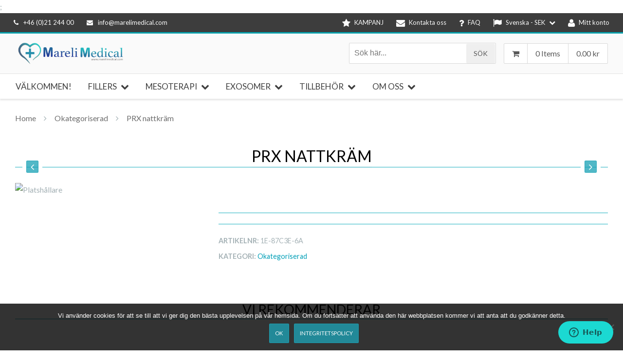

--- FILE ---
content_type: text/html; charset=UTF-8
request_url: https://marelimedical.se/produkt/prx-night-cream/
body_size: 24981
content:
<!DOCTYPE html><html lang="sv-SE"><head><meta charset="UTF-8"><meta name="viewport" content="width=device-width, initial-scale=1"><link rel="profile" href="https://gmpg.org/xfn/11"><meta name='robots' content='index, follow, max-image-preview:large, max-snippet:-1, max-video-preview:-1' /> <script data-no-defer="1" data-ezscrex="false" data-cfasync="false" data-pagespeed-no-defer data-cookieconsent="ignore">var ctPublicFunctions = {"_ajax_nonce":"41bfd3080d","_rest_nonce":"b05853280e","_ajax_url":"\/wp-admin\/admin-ajax.php","_rest_url":"https:\/\/marelimedical.se\/wp-json\/","data__cookies_type":"native","data__ajax_type":"rest","data__bot_detector_enabled":0,"data__frontend_data_log_enabled":1,"cookiePrefix":"","wprocket_detected":false,"host_url":"marelimedical.se","text__ee_click_to_select":"Click to select the whole data","text__ee_original_email":"The complete one is","text__ee_got_it":"Jag f\u00f6rst\u00e5r","text__ee_blocked":"Blockerad","text__ee_cannot_connect":"Kan inte ansluta","text__ee_cannot_decode":"Can not decode email. Unknown reason","text__ee_email_decoder":"CleanTalk email decoder","text__ee_wait_for_decoding":"The magic is on the way!","text__ee_decoding_process":"Please wait a few seconds while we decode the contact data."}</script> <script data-no-defer="1" data-ezscrex="false" data-cfasync="false" data-pagespeed-no-defer data-cookieconsent="ignore">var ctPublic = {"_ajax_nonce":"41bfd3080d","settings__forms__check_internal":"0","settings__forms__check_external":"0","settings__forms__force_protection":0,"settings__forms__search_test":"1","settings__forms__wc_add_to_cart":0,"settings__data__bot_detector_enabled":0,"settings__sfw__anti_crawler":"0","blog_home":"https:\/\/marelimedical.se\/","pixel__setting":"0","pixel__enabled":false,"pixel__url":null,"data__email_check_before_post":1,"data__email_check_exist_post":0,"data__cookies_type":"native","data__key_is_ok":true,"data__visible_fields_required":true,"wl_brandname":"Anti-Spam by CleanTalk","wl_brandname_short":"CleanTalk","ct_checkjs_key":999815749,"emailEncoderPassKey":"d7accc249b14313a0e31656ebffa2cdb","bot_detector_forms_excluded":"W10=","advancedCacheExists":true,"varnishCacheExists":false,"wc_ajax_add_to_cart":true}</script> <title>PRX nattkräm - Mareli Medical</title><link rel="canonical" href="https://marelimedical.se/produkt/prx-night-cream/" /><meta property="og:locale" content="sv_SE" /><meta property="og:type" content="article" /><meta property="og:title" content="PRX nattkräm - Mareli Medical" /><meta property="og:url" content="https://marelimedical.se/produkt/prx-night-cream/" /><meta property="og:site_name" content="Mareli Medical" /><meta property="article:modified_time" content="2025-11-19T23:15:16+00:00" /><meta name="twitter:card" content="summary_large_image" /> <script type="application/ld+json" class="yoast-schema-graph">{"@context":"https://schema.org","@graph":[{"@type":"WebPage","@id":"https://marelimedical.se/produkt/prx-night-cream/","url":"https://marelimedical.se/produkt/prx-night-cream/","name":"PRX nattkräm - Mareli Medical","isPartOf":{"@id":"https://marelimedical.se/#website"},"datePublished":"2021-10-14T10:38:04+00:00","dateModified":"2025-11-19T23:15:16+00:00","breadcrumb":{"@id":"https://marelimedical.se/produkt/prx-night-cream/#breadcrumb"},"inLanguage":"sv-SE","potentialAction":[{"@type":"ReadAction","target":["https://marelimedical.se/produkt/prx-night-cream/"]}]},{"@type":"BreadcrumbList","@id":"https://marelimedical.se/produkt/prx-night-cream/#breadcrumb","itemListElement":[{"@type":"ListItem","position":1,"name":"Home","item":"https://marelimedical.se/"},{"@type":"ListItem","position":2,"name":"Shop","item":"https://marelimedical.se/fillers-klinikutrustning/"},{"@type":"ListItem","position":3,"name":"PRX nattkräm"}]},{"@type":"WebSite","@id":"https://marelimedical.se/#website","url":"https://marelimedical.se/","name":"Mareli Medical","description":"För en bättre och tryggare skönhetsindustri","publisher":{"@id":"https://marelimedical.se/#organization"},"potentialAction":[{"@type":"SearchAction","target":{"@type":"EntryPoint","urlTemplate":"https://marelimedical.se/?s={search_term_string}"},"query-input":{"@type":"PropertyValueSpecification","valueRequired":true,"valueName":"search_term_string"}}],"inLanguage":"sv-SE"},{"@type":"Organization","@id":"https://marelimedical.se/#organization","name":"Mareli Medical","url":"https://marelimedical.se/","logo":{"@type":"ImageObject","inLanguage":"sv-SE","@id":"https://marelimedical.se/#/schema/logo/image/","url":"https://marelimedical.se/wp-content/uploads/2017/06/Mareli-Medical-logo-2020-r-web-reciept.png","contentUrl":"https://marelimedical.se/wp-content/uploads/2017/06/Mareli-Medical-logo-2020-r-web-reciept.png","width":1852,"height":400,"caption":"Mareli Medical"},"image":{"@id":"https://marelimedical.se/#/schema/logo/image/"}}]}</script> <link rel='dns-prefetch' href='//a.omappapi.com' /><link rel='dns-prefetch' href='//fonts.googleapis.com' /><link rel="alternate" type="application/rss+xml" title="Mareli Medical &raquo; Webbflöde" href="https://marelimedical.se/feed/" /><link rel="alternate" title="oEmbed (JSON)" type="application/json+oembed" href="https://marelimedical.se/wp-json/oembed/1.0/embed?url=https%3A%2F%2Fmarelimedical.se%2Fprodukt%2Fprx-night-cream%2F" /><link rel="alternate" title="oEmbed (XML)" type="text/xml+oembed" href="https://marelimedical.se/wp-json/oembed/1.0/embed?url=https%3A%2F%2Fmarelimedical.se%2Fprodukt%2Fprx-night-cream%2F&#038;format=xml" /><style id='wp-img-auto-sizes-contain-inline-css' type='text/css'>img:is([sizes=auto i],[sizes^="auto," i]){contain-intrinsic-size:3000px 1500px}
/*# sourceURL=wp-img-auto-sizes-contain-inline-css */</style><link rel='stylesheet' id='ot-google-fonts-css' href='//fonts.googleapis.com/css?family=Lato:300,regular,700,900' type='text/css' media='all' /><link rel='stylesheet' id='sbi_styles-css' href='https://marelimedical.se/wp-content/plugins/instagram-feed/css/sbi-styles.min.css?ver=6.10.0' type='text/css' media='all' /><style id='wp-emoji-styles-inline-css' type='text/css'>img.wp-smiley, img.emoji {
		display: inline !important;
		border: none !important;
		box-shadow: none !important;
		height: 1em !important;
		width: 1em !important;
		margin: 0 0.07em !important;
		vertical-align: -0.1em !important;
		background: none !important;
		padding: 0 !important;
	}
/*# sourceURL=wp-emoji-styles-inline-css */</style><style id='wp-block-library-inline-css' type='text/css'>:root{--wp-block-synced-color:#7a00df;--wp-block-synced-color--rgb:122,0,223;--wp-bound-block-color:var(--wp-block-synced-color);--wp-editor-canvas-background:#ddd;--wp-admin-theme-color:#007cba;--wp-admin-theme-color--rgb:0,124,186;--wp-admin-theme-color-darker-10:#006ba1;--wp-admin-theme-color-darker-10--rgb:0,107,160.5;--wp-admin-theme-color-darker-20:#005a87;--wp-admin-theme-color-darker-20--rgb:0,90,135;--wp-admin-border-width-focus:2px}@media (min-resolution:192dpi){:root{--wp-admin-border-width-focus:1.5px}}.wp-element-button{cursor:pointer}:root .has-very-light-gray-background-color{background-color:#eee}:root .has-very-dark-gray-background-color{background-color:#313131}:root .has-very-light-gray-color{color:#eee}:root .has-very-dark-gray-color{color:#313131}:root .has-vivid-green-cyan-to-vivid-cyan-blue-gradient-background{background:linear-gradient(135deg,#00d084,#0693e3)}:root .has-purple-crush-gradient-background{background:linear-gradient(135deg,#34e2e4,#4721fb 50%,#ab1dfe)}:root .has-hazy-dawn-gradient-background{background:linear-gradient(135deg,#faaca8,#dad0ec)}:root .has-subdued-olive-gradient-background{background:linear-gradient(135deg,#fafae1,#67a671)}:root .has-atomic-cream-gradient-background{background:linear-gradient(135deg,#fdd79a,#004a59)}:root .has-nightshade-gradient-background{background:linear-gradient(135deg,#330968,#31cdcf)}:root .has-midnight-gradient-background{background:linear-gradient(135deg,#020381,#2874fc)}:root{--wp--preset--font-size--normal:16px;--wp--preset--font-size--huge:42px}.has-regular-font-size{font-size:1em}.has-larger-font-size{font-size:2.625em}.has-normal-font-size{font-size:var(--wp--preset--font-size--normal)}.has-huge-font-size{font-size:var(--wp--preset--font-size--huge)}.has-text-align-center{text-align:center}.has-text-align-left{text-align:left}.has-text-align-right{text-align:right}.has-fit-text{white-space:nowrap!important}#end-resizable-editor-section{display:none}.aligncenter{clear:both}.items-justified-left{justify-content:flex-start}.items-justified-center{justify-content:center}.items-justified-right{justify-content:flex-end}.items-justified-space-between{justify-content:space-between}.screen-reader-text{border:0;clip-path:inset(50%);height:1px;margin:-1px;overflow:hidden;padding:0;position:absolute;width:1px;word-wrap:normal!important}.screen-reader-text:focus{background-color:#ddd;clip-path:none;color:#444;display:block;font-size:1em;height:auto;left:5px;line-height:normal;padding:15px 23px 14px;text-decoration:none;top:5px;width:auto;z-index:100000}html :where(.has-border-color){border-style:solid}html :where([style*=border-top-color]){border-top-style:solid}html :where([style*=border-right-color]){border-right-style:solid}html :where([style*=border-bottom-color]){border-bottom-style:solid}html :where([style*=border-left-color]){border-left-style:solid}html :where([style*=border-width]){border-style:solid}html :where([style*=border-top-width]){border-top-style:solid}html :where([style*=border-right-width]){border-right-style:solid}html :where([style*=border-bottom-width]){border-bottom-style:solid}html :where([style*=border-left-width]){border-left-style:solid}html :where(img[class*=wp-image-]){height:auto;max-width:100%}:where(figure){margin:0 0 1em}html :where(.is-position-sticky){--wp-admin--admin-bar--position-offset:var(--wp-admin--admin-bar--height,0px)}@media screen and (max-width:600px){html :where(.is-position-sticky){--wp-admin--admin-bar--position-offset:0px}}

/*# sourceURL=wp-block-library-inline-css */</style><link rel='stylesheet' id='wc-blocks-style-css' href='https://marelimedical.se/wp-content/cache/autoptimize/css/autoptimize_single_e2d671c403c7e2bd09b3b298c748d0db.css?ver=wc-10.3.7' type='text/css' media='all' /><style id='global-styles-inline-css' type='text/css'>:root{--wp--preset--aspect-ratio--square: 1;--wp--preset--aspect-ratio--4-3: 4/3;--wp--preset--aspect-ratio--3-4: 3/4;--wp--preset--aspect-ratio--3-2: 3/2;--wp--preset--aspect-ratio--2-3: 2/3;--wp--preset--aspect-ratio--16-9: 16/9;--wp--preset--aspect-ratio--9-16: 9/16;--wp--preset--color--black: #000000;--wp--preset--color--cyan-bluish-gray: #abb8c3;--wp--preset--color--white: #ffffff;--wp--preset--color--pale-pink: #f78da7;--wp--preset--color--vivid-red: #cf2e2e;--wp--preset--color--luminous-vivid-orange: #ff6900;--wp--preset--color--luminous-vivid-amber: #fcb900;--wp--preset--color--light-green-cyan: #7bdcb5;--wp--preset--color--vivid-green-cyan: #00d084;--wp--preset--color--pale-cyan-blue: #8ed1fc;--wp--preset--color--vivid-cyan-blue: #0693e3;--wp--preset--color--vivid-purple: #9b51e0;--wp--preset--gradient--vivid-cyan-blue-to-vivid-purple: linear-gradient(135deg,rgb(6,147,227) 0%,rgb(155,81,224) 100%);--wp--preset--gradient--light-green-cyan-to-vivid-green-cyan: linear-gradient(135deg,rgb(122,220,180) 0%,rgb(0,208,130) 100%);--wp--preset--gradient--luminous-vivid-amber-to-luminous-vivid-orange: linear-gradient(135deg,rgb(252,185,0) 0%,rgb(255,105,0) 100%);--wp--preset--gradient--luminous-vivid-orange-to-vivid-red: linear-gradient(135deg,rgb(255,105,0) 0%,rgb(207,46,46) 100%);--wp--preset--gradient--very-light-gray-to-cyan-bluish-gray: linear-gradient(135deg,rgb(238,238,238) 0%,rgb(169,184,195) 100%);--wp--preset--gradient--cool-to-warm-spectrum: linear-gradient(135deg,rgb(74,234,220) 0%,rgb(151,120,209) 20%,rgb(207,42,186) 40%,rgb(238,44,130) 60%,rgb(251,105,98) 80%,rgb(254,248,76) 100%);--wp--preset--gradient--blush-light-purple: linear-gradient(135deg,rgb(255,206,236) 0%,rgb(152,150,240) 100%);--wp--preset--gradient--blush-bordeaux: linear-gradient(135deg,rgb(254,205,165) 0%,rgb(254,45,45) 50%,rgb(107,0,62) 100%);--wp--preset--gradient--luminous-dusk: linear-gradient(135deg,rgb(255,203,112) 0%,rgb(199,81,192) 50%,rgb(65,88,208) 100%);--wp--preset--gradient--pale-ocean: linear-gradient(135deg,rgb(255,245,203) 0%,rgb(182,227,212) 50%,rgb(51,167,181) 100%);--wp--preset--gradient--electric-grass: linear-gradient(135deg,rgb(202,248,128) 0%,rgb(113,206,126) 100%);--wp--preset--gradient--midnight: linear-gradient(135deg,rgb(2,3,129) 0%,rgb(40,116,252) 100%);--wp--preset--font-size--small: 13px;--wp--preset--font-size--medium: 20px;--wp--preset--font-size--large: 36px;--wp--preset--font-size--x-large: 42px;--wp--preset--spacing--20: 0.44rem;--wp--preset--spacing--30: 0.67rem;--wp--preset--spacing--40: 1rem;--wp--preset--spacing--50: 1.5rem;--wp--preset--spacing--60: 2.25rem;--wp--preset--spacing--70: 3.38rem;--wp--preset--spacing--80: 5.06rem;--wp--preset--shadow--natural: 6px 6px 9px rgba(0, 0, 0, 0.2);--wp--preset--shadow--deep: 12px 12px 50px rgba(0, 0, 0, 0.4);--wp--preset--shadow--sharp: 6px 6px 0px rgba(0, 0, 0, 0.2);--wp--preset--shadow--outlined: 6px 6px 0px -3px rgb(255, 255, 255), 6px 6px rgb(0, 0, 0);--wp--preset--shadow--crisp: 6px 6px 0px rgb(0, 0, 0);}:where(.is-layout-flex){gap: 0.5em;}:where(.is-layout-grid){gap: 0.5em;}body .is-layout-flex{display: flex;}.is-layout-flex{flex-wrap: wrap;align-items: center;}.is-layout-flex > :is(*, div){margin: 0;}body .is-layout-grid{display: grid;}.is-layout-grid > :is(*, div){margin: 0;}:where(.wp-block-columns.is-layout-flex){gap: 2em;}:where(.wp-block-columns.is-layout-grid){gap: 2em;}:where(.wp-block-post-template.is-layout-flex){gap: 1.25em;}:where(.wp-block-post-template.is-layout-grid){gap: 1.25em;}.has-black-color{color: var(--wp--preset--color--black) !important;}.has-cyan-bluish-gray-color{color: var(--wp--preset--color--cyan-bluish-gray) !important;}.has-white-color{color: var(--wp--preset--color--white) !important;}.has-pale-pink-color{color: var(--wp--preset--color--pale-pink) !important;}.has-vivid-red-color{color: var(--wp--preset--color--vivid-red) !important;}.has-luminous-vivid-orange-color{color: var(--wp--preset--color--luminous-vivid-orange) !important;}.has-luminous-vivid-amber-color{color: var(--wp--preset--color--luminous-vivid-amber) !important;}.has-light-green-cyan-color{color: var(--wp--preset--color--light-green-cyan) !important;}.has-vivid-green-cyan-color{color: var(--wp--preset--color--vivid-green-cyan) !important;}.has-pale-cyan-blue-color{color: var(--wp--preset--color--pale-cyan-blue) !important;}.has-vivid-cyan-blue-color{color: var(--wp--preset--color--vivid-cyan-blue) !important;}.has-vivid-purple-color{color: var(--wp--preset--color--vivid-purple) !important;}.has-black-background-color{background-color: var(--wp--preset--color--black) !important;}.has-cyan-bluish-gray-background-color{background-color: var(--wp--preset--color--cyan-bluish-gray) !important;}.has-white-background-color{background-color: var(--wp--preset--color--white) !important;}.has-pale-pink-background-color{background-color: var(--wp--preset--color--pale-pink) !important;}.has-vivid-red-background-color{background-color: var(--wp--preset--color--vivid-red) !important;}.has-luminous-vivid-orange-background-color{background-color: var(--wp--preset--color--luminous-vivid-orange) !important;}.has-luminous-vivid-amber-background-color{background-color: var(--wp--preset--color--luminous-vivid-amber) !important;}.has-light-green-cyan-background-color{background-color: var(--wp--preset--color--light-green-cyan) !important;}.has-vivid-green-cyan-background-color{background-color: var(--wp--preset--color--vivid-green-cyan) !important;}.has-pale-cyan-blue-background-color{background-color: var(--wp--preset--color--pale-cyan-blue) !important;}.has-vivid-cyan-blue-background-color{background-color: var(--wp--preset--color--vivid-cyan-blue) !important;}.has-vivid-purple-background-color{background-color: var(--wp--preset--color--vivid-purple) !important;}.has-black-border-color{border-color: var(--wp--preset--color--black) !important;}.has-cyan-bluish-gray-border-color{border-color: var(--wp--preset--color--cyan-bluish-gray) !important;}.has-white-border-color{border-color: var(--wp--preset--color--white) !important;}.has-pale-pink-border-color{border-color: var(--wp--preset--color--pale-pink) !important;}.has-vivid-red-border-color{border-color: var(--wp--preset--color--vivid-red) !important;}.has-luminous-vivid-orange-border-color{border-color: var(--wp--preset--color--luminous-vivid-orange) !important;}.has-luminous-vivid-amber-border-color{border-color: var(--wp--preset--color--luminous-vivid-amber) !important;}.has-light-green-cyan-border-color{border-color: var(--wp--preset--color--light-green-cyan) !important;}.has-vivid-green-cyan-border-color{border-color: var(--wp--preset--color--vivid-green-cyan) !important;}.has-pale-cyan-blue-border-color{border-color: var(--wp--preset--color--pale-cyan-blue) !important;}.has-vivid-cyan-blue-border-color{border-color: var(--wp--preset--color--vivid-cyan-blue) !important;}.has-vivid-purple-border-color{border-color: var(--wp--preset--color--vivid-purple) !important;}.has-vivid-cyan-blue-to-vivid-purple-gradient-background{background: var(--wp--preset--gradient--vivid-cyan-blue-to-vivid-purple) !important;}.has-light-green-cyan-to-vivid-green-cyan-gradient-background{background: var(--wp--preset--gradient--light-green-cyan-to-vivid-green-cyan) !important;}.has-luminous-vivid-amber-to-luminous-vivid-orange-gradient-background{background: var(--wp--preset--gradient--luminous-vivid-amber-to-luminous-vivid-orange) !important;}.has-luminous-vivid-orange-to-vivid-red-gradient-background{background: var(--wp--preset--gradient--luminous-vivid-orange-to-vivid-red) !important;}.has-very-light-gray-to-cyan-bluish-gray-gradient-background{background: var(--wp--preset--gradient--very-light-gray-to-cyan-bluish-gray) !important;}.has-cool-to-warm-spectrum-gradient-background{background: var(--wp--preset--gradient--cool-to-warm-spectrum) !important;}.has-blush-light-purple-gradient-background{background: var(--wp--preset--gradient--blush-light-purple) !important;}.has-blush-bordeaux-gradient-background{background: var(--wp--preset--gradient--blush-bordeaux) !important;}.has-luminous-dusk-gradient-background{background: var(--wp--preset--gradient--luminous-dusk) !important;}.has-pale-ocean-gradient-background{background: var(--wp--preset--gradient--pale-ocean) !important;}.has-electric-grass-gradient-background{background: var(--wp--preset--gradient--electric-grass) !important;}.has-midnight-gradient-background{background: var(--wp--preset--gradient--midnight) !important;}.has-small-font-size{font-size: var(--wp--preset--font-size--small) !important;}.has-medium-font-size{font-size: var(--wp--preset--font-size--medium) !important;}.has-large-font-size{font-size: var(--wp--preset--font-size--large) !important;}.has-x-large-font-size{font-size: var(--wp--preset--font-size--x-large) !important;}
/*# sourceURL=global-styles-inline-css */</style><style id='classic-theme-styles-inline-css' type='text/css'>/*! This file is auto-generated */
.wp-block-button__link{color:#fff;background-color:#32373c;border-radius:9999px;box-shadow:none;text-decoration:none;padding:calc(.667em + 2px) calc(1.333em + 2px);font-size:1.125em}.wp-block-file__button{background:#32373c;color:#fff;text-decoration:none}
/*# sourceURL=/wp-includes/css/classic-themes.min.css */</style><link rel='stylesheet' id='beocode-extension-css' href='https://marelimedical.se/wp-content/cache/autoptimize/css/autoptimize_single_00a6d670e6deb2f7ca5adf610711d8f0.css?ver=6.9' type='text/css' media='all' /><link rel='stylesheet' id='cleantalk-public-css-css' href='https://marelimedical.se/wp-content/plugins/cleantalk-spam-protect/css/cleantalk-public.min.css?ver=6.69.1_1765194251' type='text/css' media='all' /><link rel='stylesheet' id='cleantalk-email-decoder-css-css' href='https://marelimedical.se/wp-content/plugins/cleantalk-spam-protect/css/cleantalk-email-decoder.min.css?ver=6.69.1_1765194251' type='text/css' media='all' /><link rel='stylesheet' id='contact-form-7-css' href='https://marelimedical.se/wp-content/cache/autoptimize/css/autoptimize_single_64ac31699f5326cb3c76122498b76f66.css?ver=6.1.4' type='text/css' media='all' /><link rel='stylesheet' id='cookie-notice-front-css' href='https://marelimedical.se/wp-content/plugins/cookie-notice/css/front.min.css?ver=2.5.10' type='text/css' media='all' /><link rel='stylesheet' id='pisol-ewcl-css' href='https://marelimedical.se/wp-content/plugins/export-woocommerce-customer-list/public/css/pisol-ewcl-public.css?ver=2.1.96' type='text/css' media='all' /><link rel='stylesheet' id='woocommerce-smart2pay-css' href='https://marelimedical.se/wp-content/plugins/woocommerce-master/public/css/woocommerce-smart2pay-public.css?ver=1.1.0' type='text/css' media='all' /><link rel='stylesheet' id='woocommerce-layout-css' href='https://marelimedical.se/wp-content/cache/autoptimize/css/autoptimize_single_e98f5279cacaef826050eb2595082e77.css?ver=10.3.7' type='text/css' media='all' /><link rel='stylesheet' id='woocommerce-smallscreen-css' href='https://marelimedical.se/wp-content/cache/autoptimize/css/autoptimize_single_59d266c0ea580aae1113acb3761f7ad5.css?ver=10.3.7' type='text/css' media='only screen and (max-width: 768px)' /><link rel='stylesheet' id='woocommerce-general-css' href='https://marelimedical.se/wp-content/cache/autoptimize/css/autoptimize_single_0a5cfa15a1c3bce6319a071a84e71e83.css?ver=10.3.7' type='text/css' media='all' /><style id='woocommerce-inline-inline-css' type='text/css'>.woocommerce form .form-row .required { visibility: visible; }
/*# sourceURL=woocommerce-inline-inline-css */</style><link rel='stylesheet' id='bambora_online_classic_front_style-css' href='https://marelimedical.se/wp-content/cache/autoptimize/css/autoptimize_single_41216ffa77152cb244f7e86e124e9add.css?ver=6.9' type='text/css' media='all' /><link rel='stylesheet' id='brands-styles-css' href='https://marelimedical.se/wp-content/cache/autoptimize/css/autoptimize_single_48d56016b20f151be4f24ba6d0eb1be4.css?ver=10.3.7' type='text/css' media='all' /><link rel='stylesheet' id='orbisius_ct_qrack_child_theme_parent_style-css' href='https://marelimedical.se/wp-content/themes/qrack/style.css?ver=1.0.14' type='text/css' media='all' /><link rel='stylesheet' id='orbisius_ct_qrack_child_theme_parent_style_child_style-css' href='https://marelimedical.se/wp-content/cache/autoptimize/css/autoptimize_single_3c53140180f481dfce4172e641f29240.css?ver=1.0.14' type='text/css' media='all' /><link rel='stylesheet' id='a3wc_sort_display-css' href='//marelimedical.se/wp-content/uploads/sass/wc_sort_display.min.css?ver=1617976089' type='text/css' media='all' /><link rel='stylesheet' id='ms-main-css' href='https://marelimedical.se/wp-content/cache/autoptimize/css/autoptimize_single_92427cd321544c893714398c2a0bb225.css?ver=3.6.1' type='text/css' media='all' /><link rel='stylesheet' id='ms-custom-css' href='https://marelimedical.se/wp-content/cache/autoptimize/css/autoptimize_single_cab6d1cbb34a4538dda64556e0602fc1.css?ver=83.2' type='text/css' media='all' /><link rel='stylesheet' id='woo_discount_pro_style-css' href='https://marelimedical.se/wp-content/cache/autoptimize/css/autoptimize_single_b0af44348a08900199107155048211b9.css?ver=2.6.13' type='text/css' media='all' /><link rel='stylesheet' id='prettyPhoto-css' href='https://marelimedical.se/wp-content/cache/autoptimize/css/autoptimize_single_a320551e12b7b37aa4eccb6fc4367088.css?ver=6.9' type='text/css' media='all' /><link rel='stylesheet' id='beocode-reset-css' href='https://marelimedical.se/wp-content/cache/autoptimize/css/autoptimize_single_9fa7be967e99cb0eb9a821949e7eec15.css?ver=6.9' type='text/css' media='all' /><link rel='stylesheet' id='beocode-print-css' href='https://marelimedical.se/wp-content/cache/autoptimize/css/autoptimize_single_6ffa7d4e7e7bcc40356a1b711ad12fa6.css?ver=6.9' type='text/css' media='all' /><link rel='stylesheet' id='fontawesome-css' href='https://marelimedical.se/wp-content/themes/qrack/assets/css/font-awesome.min.css?ver=6.9' type='text/css' media='all' /><link rel='stylesheet' id='owl-carousel-css' href='https://marelimedical.se/wp-content/themes/qrack/assets/css/owl.carousel.min.css?ver=6.9' type='text/css' media='all' /><link rel='stylesheet' id='animate-css-css' href='https://marelimedical.se/wp-content/themes/qrack/assets/css/animate.min.css?ver=6.9' type='text/css' media='all' /><link rel='stylesheet' id='beocode-dynamic-css' href='https://marelimedical.se/wp-content/cache/autoptimize/css/autoptimize_single_31db8268174aca62c350b8c04f7fce63.css?ver=18.5' type='text/css' media='all' /> <script type="text/template" id="tmpl-variation-template"><div class="woocommerce-variation-price">
        {{{ data.variation.price_html }}}
    </div>

    <div class="woocommerce-variation-description">
        {{{ data.variation.variation_description }}}
    </div>

    <div class="woocommerce-variation-availability">
        {{{ data.variation.availability_html }}}
    </div></script> <script type="text/template" id="tmpl-unavailable-variation-template"><p>Den här produkten är inte tillgänglig. Välj en annan kombination.</p></script> <script defer type="text/javascript" src="https://marelimedical.se/wp-content/plugins/cleantalk-spam-protect/js/apbct-public-bundle_gathering.min.js?ver=6.69.1_1765194251" id="apbct-public-bundle_gathering.min-js-js"></script> <script type="text/javascript" src="https://marelimedical.se/wp-includes/js/dist/hooks.min.js?ver=dd5603f07f9220ed27f1" id="wp-hooks-js"></script> <script defer id="cookie-notice-front-js-before" src="[data-uri]"></script> <script defer type="text/javascript" src="https://marelimedical.se/wp-content/plugins/cookie-notice/js/front.min.js?ver=2.5.10" id="cookie-notice-front-js"></script> <script type="text/javascript" src="https://marelimedical.se/wp-includes/js/jquery/jquery.min.js?ver=3.7.1" id="jquery-core-js"></script> <script defer type="text/javascript" src="https://marelimedical.se/wp-includes/js/jquery/jquery-migrate.min.js?ver=3.4.1" id="jquery-migrate-js"></script> <script defer type="text/javascript" src="https://marelimedical.se/wp-content/cache/autoptimize/js/autoptimize_single_49cea0a781874a962879c2caca9bc322.js?ver=2.1.96" id="pisol-ewcl-js"></script> <script defer id="say-what-js-js-extra" src="[data-uri]"></script> <script defer type="text/javascript" src="https://marelimedical.se/wp-content/cache/autoptimize/js/autoptimize_single_ecbe920af17c9463c7b4110e89522c2c.js?ver=fd31684c45e4d85aeb4e" id="say-what-js-js"></script> <script defer type="text/javascript" src="https://marelimedical.se/wp-content/cache/autoptimize/js/autoptimize_single_899d9028e342511d3d2f3f9f32a02dd6.js?ver=1.1.0" id="woocommerce-smart2pay-js"></script> <script defer type="text/javascript" src="https://marelimedical.se/wp-content/cache/autoptimize/js/autoptimize_single_6e75947106f3bdb1f0ed068f5f4c0d0e.js?ver=6.9" id="wpbo_thumbnail_validation-js"></script> <script defer type="text/javascript" src="https://marelimedical.se/wp-includes/js/underscore.min.js?ver=1.13.7" id="underscore-js"></script> <script defer id="wp-util-js-extra" src="[data-uri]"></script> <script defer type="text/javascript" src="https://marelimedical.se/wp-includes/js/wp-util.min.js?ver=6.9" id="wp-util-js"></script> <script defer type="text/javascript" src="https://marelimedical.se/wp-content/plugins/woocommerce/assets/js/jquery-blockui/jquery.blockUI.min.js?ver=2.7.0-wc.10.3.7" id="wc-jquery-blockui-js" data-wp-strategy="defer"></script> <script defer id="wc-add-to-cart-variation-js-extra" src="[data-uri]"></script> <script type="text/javascript" src="https://marelimedical.se/wp-content/plugins/woocommerce/assets/js/frontend/add-to-cart-variation.min.js?ver=10.3.7" id="wc-add-to-cart-variation-js" defer="defer" data-wp-strategy="defer"></script> <script defer id="wc-add-to-cart-js-extra" src="[data-uri]"></script> <script defer type="text/javascript" src="https://marelimedical.se/wp-content/plugins/woocommerce/assets/js/frontend/add-to-cart.min.js?ver=10.3.7" id="wc-add-to-cart-js" data-wp-strategy="defer"></script> <script defer id="wc-single-product-js-extra" src="[data-uri]"></script> <script type="text/javascript" src="https://marelimedical.se/wp-content/plugins/woocommerce/assets/js/frontend/single-product.min.js?ver=10.3.7" id="wc-single-product-js" defer="defer" data-wp-strategy="defer"></script> <script type="text/javascript" src="https://marelimedical.se/wp-content/plugins/woocommerce/assets/js/js-cookie/js.cookie.min.js?ver=2.1.4-wc.10.3.7" id="wc-js-cookie-js" defer="defer" data-wp-strategy="defer"></script> <script defer id="woocommerce-js-extra" src="[data-uri]"></script> <script type="text/javascript" src="https://marelimedical.se/wp-content/plugins/woocommerce/assets/js/frontend/woocommerce.min.js?ver=10.3.7" id="woocommerce-js" defer="defer" data-wp-strategy="defer"></script> <script defer type="text/javascript" src="https://marelimedical.se/wp-content/cache/autoptimize/js/autoptimize_single_787fe4f547a6cb7f4ce4934641085910.js?ver=6.10.0" id="vc_woocommerce-add-to-cart-js-js"></script> <script defer type="text/javascript" src="https://marelimedical.se/wp-content/cache/autoptimize/js/autoptimize_single_d7a50ab74561039269d3b7705cf15a26.js?ver=1.0.14" id="orbisius_ct_qrack_child_theme_script-js"></script> <script defer type="text/javascript" src="https://marelimedical.se/wp-content/cache/autoptimize/js/autoptimize_single_be909e886aec6eca3dfc75b88c67cef6.js?ver=1.0.14" id="modernizr-js"></script> <script defer type="text/javascript" src="https://marelimedical.se/wp-content/themes/qrack/assets/js/jquery.mobile.custom.min.js?ver=1.0.14" id="jquery-mobile-js"></script> <script defer type="text/javascript" src="https://marelimedical.se/wp-content/themes/qrack/assets/js/owl.carousel.min.js?ver=2.1.6" id="owl-carousel-js"></script> <script defer type="text/javascript" src="https://marelimedical.se/wp-content/cache/autoptimize/js/autoptimize_single_b7f77d2222776ad454269f87b87095a9.js?ver=1.0.14" id="beocode-owl-carousel-js"></script> <script defer type="text/javascript" src="https://marelimedical.se/wp-content/cache/autoptimize/js/autoptimize_single_7653a02747bf3694b3e329f3fbb26c69.js?ver=6.9" id="qrack-js"></script> <script defer type="text/javascript" src="https://marelimedical.se/wp-content/cache/autoptimize/js/autoptimize_single_e67f1483ab1354c053d6f05278797060.js?ver=1.0.14" id="beocode-zoom-js"></script> <link rel="https://api.w.org/" href="https://marelimedical.se/wp-json/" /><link rel="alternate" title="JSON" type="application/json" href="https://marelimedical.se/wp-json/wp/v2/product/34026" /><link rel="EditURI" type="application/rsd+xml" title="RSD" href="https://marelimedical.se/xmlrpc.php?rsd" /><meta name="generator" content="WordPress 6.9" /><meta name="generator" content="WooCommerce 10.3.7" /><link rel='shortlink' href='https://marelimedical.se/?p=34026' />  <script defer src="https://www.googletagmanager.com/gtag/js?id=UA-141008754-5"></script> <script defer src="[data-uri]"></script> <script defer src="[data-uri]"></script> <script defer src="https://mareli.itbmedia.se/external_scripts/wordpress/ck_52da80bdccc4d896bf76bd26131f5612b2a90199.js"></script>;<script defer src="[data-uri]"></script> <meta name="generator" content="MasterSlider 3.6.1 - Responsive Touch Image Slider" /> <noscript><style>.woocommerce-product-gallery{ opacity: 1 !important; }</style></noscript><meta name="generator" content="Powered by WPBakery Page Builder - drag and drop page builder for WordPress."/><link rel="icon" href="https://marelimedical.se/wp-content/uploads/2017/06/favicon.png" sizes="32x32" /><link rel="icon" href="https://marelimedical.se/wp-content/uploads/2017/06/favicon.png" sizes="192x192" /><link rel="apple-touch-icon" href="https://marelimedical.se/wp-content/uploads/2017/06/favicon.png" /><meta name="msapplication-TileImage" content="https://marelimedical.se/wp-content/uploads/2017/06/favicon.png" /><style type="text/css" id="wp-custom-css">/*
Du kan lägga till din egen CSS här.

Tryck på hjälpikonen ovan för att lära dig mer.
*/
.primary-container {
     overflow: hidden;
}
.thumbnail {
    width: 235px;
    height: 235px;
	position:relative;
}
.thumbnail img {
	max-height: 100%!important;  
    max-width: 100%!important; 
    width: auto!important;
    height: auto!important;
    position: absolute!important;  
    top: 0!important;  
    bottom: 0!important;  
    left: 0!important;  
    right: 0!important;  
    margin: auto!important;
}
.thumbnail-quantity.quantity {
	width: 26px;
padding: 0px 0.6em;
border: 1px solid #1fb1c1;
background: #ffffff;
color: #c1c1c1;
box-sizing: content-box;
line-height: 38px;
vertical-align: top;
margin-right: 5px;
}
.product:not(.template-product-simple) .thumbnail-quantity.quantity {
	width: 36px;
	display:block;
	margin-bottom:5px;
}
.owl-item .actions {
	position:relative!important;
}
.owl-item .actions .button {
	width:20px
}
li.account-menu {
	display: none !important;
}
#bitnami-banner {display:none;}

.woocommerce div.product .woocommerce-tabs ul.tabs li a {
	color: #ffffff!important; }

.site-branding ul.branding-items > .menu-item .search-field {
	
	width: 240px !important;
    min-width: auto;
    float: left;
}

@media only screen 
	and (max-width: 768px) {
		width: 340px !important;
}</style><noscript><style>.wpb_animate_when_almost_visible { opacity: 1; }</style></noscript><link rel='stylesheet' id='beocode-extension-late-css' href='https://marelimedical.se/wp-content/cache/autoptimize/css/autoptimize_single_70f0cddcc32d7b953e9775c99ac5ecbe.css?ver=6.9' type='text/css' media='all' /><link rel='stylesheet' id='js_composer_front-css' href='https://marelimedical.se/wp-content/plugins/js_composer/assets/css/js_composer.min.css?ver=6.10.0' type='text/css' media='all' /></head><body data-rsssl=1 class="wp-singular product-template-default single single-product postid-34026 custom-background wp-theme-qrack wp-child-theme-qrack-child-theme theme-qrack cookies-not-set _masterslider _msp_version_3.6.1 woocommerce woocommerce-page woocommerce-no-js beocode-drawer-left beocode-drawer-left-type-side_overlay wpb-js-composer js-comp-ver-6.10.0 vc_responsive sidebar-none frame-default"><div id="page" class="hfeed site"> <a class="skip-link screen-reader-text" href="#content">Hoppa till innehåll</a><div class="primary-container"><div class="drawer drawer-left social-links" data-animation-show="slideInLeft" data-animation-hide="slideOutLeft"><div class="wrapper"><div class="widget-area" role="complementary"><div id="nav_menu-2" class="widget widget_nav_menu no-title widget-decoration-flat"><div class="menu-primary-container"><ul id="menu-primary" class="menu"><li id="menu-item-25751" class="menu-item menu-item-type-post_type menu-item-object-page menu-item-home menu-item-25751"><a href="https://marelimedical.se/"><span>Välkommen!</span></a></li><li id="menu-item-1963" class="menu-item menu-item-type-taxonomy menu-item-object-product_cat menu-item-has-children menu-item-1963"><a href="https://marelimedical.se/produkt-kategori/fillers/"><span>Fillers</span></a><ul class="sub-menu" data-depth="0" data-shape="flat"><li id="menu-item-36874" class="menu-item menu-item-type-taxonomy menu-item-object-product_cat menu-item-36874"><a href="https://marelimedical.se/produkt-kategori/fillers/molderm-fillers/"><span>Molderm fillers</span></a></li><li id="menu-item-2041" class="menu-item menu-item-type-taxonomy menu-item-object-product_cat menu-item-2041"><a href="https://marelimedical.se/produkt-kategori/fillers/belotero-filler-sverige/"><span>Belotero</span></a></li><li id="menu-item-18816" class="menu-item menu-item-type-taxonomy menu-item-object-product_cat menu-item-18816"><a href="https://marelimedical.se/produkt-kategori/fillers/hyacorp/"><span>HyaCorp</span></a></li><li id="menu-item-1964" class="menu-item menu-item-type-taxonomy menu-item-object-product_cat menu-item-1964"><a href="https://marelimedical.se/produkt-kategori/fillers/juvederm-allergan-sverige/"><span>Juvéderm</span></a></li><li id="menu-item-45701" class="menu-item menu-item-type-taxonomy menu-item-object-product_cat menu-item-45701"><a href="https://marelimedical.se/produkt-kategori/fillers/nexfill/"><span>Nexfill</span></a></li><li id="menu-item-2045" class="menu-item menu-item-type-taxonomy menu-item-object-product_cat menu-item-2045"><a href="https://marelimedical.se/produkt-kategori/fillers/princess-filler-volume/"><span>Princess</span></a></li><li id="menu-item-6307" class="menu-item menu-item-type-taxonomy menu-item-object-product_cat menu-item-6307"><a href="https://marelimedical.se/produkt-kategori/profhilo/"><span>Profhilo</span></a></li><li id="menu-item-2046" class="menu-item menu-item-type-taxonomy menu-item-object-product_cat menu-item-2046"><a href="https://marelimedical.se/produkt-kategori/fillers/radiesse-filler-sverige/"><span>Radiesse</span></a></li><li id="menu-item-2013" class="menu-item menu-item-type-taxonomy menu-item-object-product_cat menu-item-2013"><a href="https://marelimedical.se/produkt-kategori/fillers/restylane-galderma-sverige/"><span>Restylane</span></a></li><li id="menu-item-10072" class="menu-item menu-item-type-taxonomy menu-item-object-product_cat menu-item-10072"><a href="https://marelimedical.se/produkt-kategori/fillers/revolax-filler-sverige/"><span>Revolax</span></a></li><li id="menu-item-2048" class="menu-item menu-item-type-taxonomy menu-item-object-product_cat menu-item-2048"><a href="https://marelimedical.se/produkt-kategori/sculptra/"><span>Sculptra</span></a></li><li id="menu-item-28225" class="menu-item menu-item-type-taxonomy menu-item-object-product_cat menu-item-28225"><a href="https://marelimedical.se/produkt-kategori/fillers/saypha/"><span>Saypha</span></a></li><li id="menu-item-45708" class="menu-item menu-item-type-taxonomy menu-item-object-product_cat menu-item-45708"><a href="https://marelimedical.se/produkt-kategori/profhilo/"><span>Structura</span></a></li><li id="menu-item-31863" class="menu-item menu-item-type-taxonomy menu-item-object-product_cat menu-item-31863"><a href="https://marelimedical.se/produkt-kategori/fillers/sunekos/"><span>Sunekos</span></a></li><li id="menu-item-2014" class="menu-item menu-item-type-taxonomy menu-item-object-product_cat menu-item-2014"><a href="https://marelimedical.se/produkt-kategori/fillers/teosyal-fillers-sverige/"><span>Teosyal</span></a></li></ul></li><li id="menu-item-1962" class="menu-item menu-item-type-taxonomy menu-item-object-product_cat menu-item-has-children menu-item-1962"><a href="https://marelimedical.se/produkt-kategori/mesoterapi/"><span>Mesoterapi</span></a><ul class="sub-menu" data-depth="0" data-shape="flat"><li id="menu-item-39694" class="menu-item menu-item-type-taxonomy menu-item-object-product_cat menu-item-39694"><a href="https://marelimedical.se/produkt-kategori/mesoterapi/molderm-glow_and_glow-plus/"><span>Molderm Glow &amp; Glow+</span></a></li><li id="menu-item-46710" class="menu-item menu-item-type-taxonomy menu-item-object-product_cat menu-item-46710"><a href="https://marelimedical.se/produkt-kategori/mesoterapi/caregen/"><span>Caregen</span></a></li><li id="menu-item-36516" class="menu-item menu-item-type-taxonomy menu-item-object-product_cat menu-item-36516"><a href="https://marelimedical.se/produkt-kategori/mesoterapi/ejal/"><span>Ejal</span></a></li><li id="menu-item-46707" class="menu-item menu-item-type-taxonomy menu-item-object-product_cat menu-item-46707"><a href="https://marelimedical.se/produkt-kategori/mesoterapi/fillmed/"><span>Fillmed</span></a></li><li id="menu-item-46250" class="menu-item menu-item-type-taxonomy menu-item-object-product_cat menu-item-46250"><a href="https://marelimedical.se/produkt-kategori/mesoterapi/harmonyca/"><span>HarmonyCA</span></a></li><li id="menu-item-45012" class="menu-item menu-item-type-taxonomy menu-item-object-product_cat menu-item-45012"><a href="https://marelimedical.se/produkt-kategori/mesoterapi/jalupro/"><span>Jalupro</span></a></li><li id="menu-item-1965" class="menu-item menu-item-type-taxonomy menu-item-object-product_cat menu-item-1965"><a href="https://marelimedical.se/produkt-kategori/mesoterapi/juvederm-hydrate-volite/"><span>Juvéderm</span></a></li><li id="menu-item-45706" class="menu-item menu-item-type-taxonomy menu-item-object-product_cat menu-item-45706"><a href="https://marelimedical.se/produkt-kategori/profhilo/"><span>Profhilo</span></a></li><li id="menu-item-43616" class="menu-item menu-item-type-taxonomy menu-item-object-product_cat menu-item-43616"><a href="https://marelimedical.se/produkt-kategori/mesoterapi/prx-t33/"><span>PRX-T33</span></a></li><li id="menu-item-2038" class="menu-item menu-item-type-taxonomy menu-item-object-product_cat menu-item-2038"><a href="https://marelimedical.se/produkt-kategori/mesoterapi/restylane-galderma-skinbooster/"><span>Restylane</span></a></li><li id="menu-item-2035" class="menu-item menu-item-type-taxonomy menu-item-object-product_cat menu-item-2035"><a href="https://marelimedical.se/produkt-kategori/mesoterapi/cytocare-revitacare-sverige/"><span>RevitaCare</span></a></li><li id="menu-item-46602" class="menu-item menu-item-type-taxonomy menu-item-object-product_cat menu-item-46602"><a href="https://marelimedical.se/produkt-kategori/mesoterapi/rrs/"><span>RRS</span></a></li><li id="menu-item-45705" class="menu-item menu-item-type-taxonomy menu-item-object-product_cat menu-item-45705"><a href="https://marelimedical.se/produkt-kategori/sculptra/"><span>Sculptra</span></a></li><li id="menu-item-45707" class="menu-item menu-item-type-taxonomy menu-item-object-product_cat menu-item-45707"><a href="https://marelimedical.se/produkt-kategori/profhilo/"><span>Structura</span></a></li><li id="menu-item-31864" class="menu-item menu-item-type-taxonomy menu-item-object-product_cat menu-item-31864"><a href="https://marelimedical.se/produkt-kategori/mesoterapi/sunekos-mesoterapi/"><span>Sunekos</span></a></li><li id="menu-item-2040" class="menu-item menu-item-type-taxonomy menu-item-object-product_cat menu-item-2040"><a href="https://marelimedical.se/produkt-kategori/mesoterapi/teosyal-mesoterapi-sverige/"><span>Teosyal</span></a></li><li id="menu-item-46136" class="menu-item menu-item-type-taxonomy menu-item-object-product_cat menu-item-46136"><a href="https://marelimedical.se/produkt-kategori/mesoterapi/vitaran/"><span>Vitaran</span></a></li></ul></li><li id="menu-item-46212" class="menu-item menu-item-type-taxonomy menu-item-object-product_cat menu-item-has-children menu-item-46212"><a href="https://marelimedical.se/produkt-kategori/exosomer/"><span>EXOSOMER</span></a><ul class="sub-menu" data-depth="0" data-shape="flat"><li id="menu-item-46213" class="menu-item menu-item-type-taxonomy menu-item-object-product_cat menu-item-46213"><a href="https://marelimedical.se/produkt-kategori/exosomer/purasomes/"><span>Purasomes</span></a></li></ul></li><li id="menu-item-1968" class="menu-item menu-item-type-taxonomy menu-item-object-product_cat menu-item-has-children menu-item-1968"><a href="https://marelimedical.se/produkt-kategori/tillbehor/"><span>Tillbehör</span></a><ul class="sub-menu" data-depth="0" data-shape="flat"><li id="menu-item-34403" class="menu-item menu-item-type-taxonomy menu-item-object-product_cat menu-item-34403"><a href="https://marelimedical.se/produkt-kategori/tillbehor/examination-gloves-tillbehor/"><span>Examination gloves</span></a></li><li id="menu-item-31865" class="menu-item menu-item-type-taxonomy menu-item-object-product_cat menu-item-31865"><a href="https://marelimedical.se/produkt-kategori/tillbehor/sprutor/"><span>Sprutor och nålar</span></a></li><li id="menu-item-27703" class="menu-item menu-item-type-taxonomy menu-item-object-product_cat menu-item-27703"><a href="https://marelimedical.se/produkt-kategori/tillbehor/arbetsklader/"><span>Arbetskläder</span></a></li><li id="menu-item-19126" class="menu-item menu-item-type-taxonomy menu-item-object-product_cat menu-item-19126"><a href="https://marelimedical.se/produkt-kategori/tillbehor/prp/"><span>PRP</span></a></li><li id="menu-item-18786" class="menu-item menu-item-type-taxonomy menu-item-object-product_cat menu-item-18786"><a href="https://marelimedical.se/produkt-kategori/tillbehor/trubbig-kanyl/"><span>Trubbig kanyl</span></a></li></ul></li><li id="menu-item-2225" class="menu-item menu-item-type-taxonomy menu-item-object-product_cat menu-item-has-children menu-item-2225"><a href="https://marelimedical.se/produkt-kategori/om-oss/"><span>Om oss</span></a><ul class="sub-menu" data-depth="0" data-shape="flat"><li id="menu-item-1952" class="menu-item menu-item-type-post_type menu-item-object-page menu-item-1952"><a href="https://marelimedical.se/om-mareli-medical/"><span>Om Mareli Medical</span></a></li><li id="menu-item-2091" class="menu-item menu-item-type-post_type menu-item-object-page menu-item-2091"><a href="https://marelimedical.se/om-mareli-academy/"><span>Om Mareli Academy</span></a></li></ul></li></ul></div></div></div><ul class="social-links"><li><a href="http://facebook.com/marelimedical" title="Facebook" target="_blank"><i class="fa fa-facebook-f"></i></a></li><li><a href="http://instagram.com/marelimedical" title="Instagram" target="_blank"><i class="fa fa-instagram"></i></a></li></ul></div></div><header id="masthead" class="site-header"><div class="items-bar info-bar"><div class="container "><ul class="nav-menu info-bar-menu left"><li class="menu-item no-hover site-info "><span><i class="bc-icon fa fa-phone"></i>+46 (0)21 244 00 </span></li><li class="menu-item no-hover site-info "><a href="mailto:info@marelimedical.com"><i class="fa fa-envelope"></i>info@marelimedical.com</a></li></ul><ul class="nav-menu info-bar-menu right"><li id="menu-item-2336" class="menu-item menu-item-type-taxonomy menu-item-object-product_cat menu-item-2336   style-dark has-icon"><a href="https://marelimedical.se/produkt-kategori/kampanj/"><i class="bc-icon fa fa-star"></i><span>KAMPANJ</span></a></li><li id="menu-item-2294" class="menu-item menu-item-type-post_type menu-item-object-page menu-item-2294   style-dark has-icon"><a href="https://marelimedical.se/kontakta-oss/"><i class="bc-icon fa fa-envelope"></i><span>Kontakta oss</span></a></li><li id="menu-item-1958" class="menu-item menu-item-type-post_type menu-item-object-page menu-item-1958   style-dark has-icon"><a href="https://marelimedical.se/fragor-svar/"><i class="bc-icon fa fa-question"></i><span>FAQ</span></a></li><li id="menu-item-4818" class="menu-item menu-item-type-custom menu-item-object-custom menu-item-home menu-item-has-children menu-item-4818   style-dark has-icon"><a href="https://marelimedical.se"><i class="bc-icon fa fa-flag"></i><span>Svenska - SEK</span><i class="sub fa fa-chevron-down"></i></a><ul class="sub-menu" data-depth="0" data-animation-show="fadeInUp" data-animation-hide="fadeOutDown" data-shape="flat"><li id="menu-item-4816" class="menu-item menu-item-type-custom menu-item-object-custom menu-item-4816"><a href="https://marelimedical.co.uk/"><span>English - GBP</span></a></li><li id="menu-item-4817" class="menu-item menu-item-type-custom menu-item-object-custom menu-item-4817"><a href="https://marelimedical.eu/"><span>English - EUR</span></a></li><li id="menu-item-2407" class="menu-item menu-item-type-custom menu-item-object-custom menu-item-2407"><a href="https://marelimedical.com"><span>English - USD</span></a></li></ul></li><li id="menu-item-7970" class="menu-item menu-item-type-post_type menu-item-object-page menu-item-7970   style-dark has-icon"><a href="https://marelimedical.se/mitt-konto/"><i class="bc-icon fa fa-user"></i><span>Mitt konto</span></a></li><li class="menu-item style-infobar hide-on-320 hide-on-360 hide-on-480 hide-on-600 hide-on-640 hide-on-768 account-menu trigger"><a href="#account-trigger" data-rel="beocode-trigger" data-object="account-menu" class="account-menu"><i class="fa fa-sign-out"></i><span>Logga in</span></a></li></ul><div class="clear"></div></div></div><div class="site-branding"><div class="style-branding container "><ul class="branding-items"><li class="site-info left "><a href="https://marelimedical.se/"><img class="logo" src="https://marelimedical.se/wp-content/uploads/2017/06/Mareli-Medical-logo-TRANS.png" alt="Mareli Medical" title="Mareli Medical"/></a></li><li class="spacer"></li><li class="menu-item right hide-on-320 hide-on-360 hide-on-480 hide-on-600 hide-on-640 hide-on-768"><div class="search-default branding-item no-hover"><form apbct-form-sign="native_search" id="searchform" method="get" action="https://marelimedical.se/"> <input type="text" class="search-field" name="s" placeholder="Sök här..." value=""> <input type="submit" value="Sök"> <input
 class="apbct_special_field apbct_email_id__search_form"
 name="apbct__email_id__search_form"
 aria-label="apbct__label_id__search_form"
 type="text" size="30" maxlength="200" autocomplete="off"
 value=""
 /><input
 id="apbct_submit_id__search_form" 
 class="apbct_special_field apbct__email_id__search_form"
 name="apbct__label_id__search_form"
 aria-label="apbct_submit_name__search_form"
 type="submit"
 size="30"
 maxlength="200"
 value="72289"
 /></form></div></li><li class="menu-item right hide-on-320 hide-on-360 hide-on-480 hide-on-600 hide-on-640 hide-on-768"><div class="branding-item top-cart trigger"><a href="https://marelimedical.se/varukorg/" data-object="top-cart" class="top-cart-summary"><span><i class="fa fa-shopping-cart"></i><span class="count">0 Items</span><span class="separator">|</span><span class="total"><span class="woocommerce-Price-amount amount"><bdi>0.00&nbsp;<span class="woocommerce-Price-currencySymbol">&#107;&#114;</span></bdi></span></span></span></a></div></li></ul><div class="clear"></div></div></div><nav id="primary-navigation" class="site-menu primary-menu tags-none"><div class="container "><ul class="nav-menu left"><li class="menu-item hide-on-800 hide-on-900 hide-on-980 hide-on-1024 hide-on-1100 hide-on-1280 hide-on-above-all style-navigation trigger"><a href="#drawer-left-trigger" data-rel="drawer-left-trigger"><i class="fa fa-navicon"></i></a></li><li class="menu-item menu-item-type-post_type menu-item-object-page menu-item-home menu-item-25751  hide-on-320 hide-on-360 hide-on-480 hide-on-600 hide-on-640 hide-on-768 hide-on-800 style-navigation regular-item"><a href="https://marelimedical.se/"><span>Välkommen!</span></a></li><li class="menu-item menu-item-type-taxonomy menu-item-object-product_cat menu-item-has-children menu-item-1963  hide-on-320 hide-on-360 hide-on-480 hide-on-600 hide-on-640 hide-on-768 hide-on-800 style-navigation regular-item"><a href="https://marelimedical.se/produkt-kategori/fillers/"><span>Fillers</span><i class="sub fa fa-chevron-down"></i></a><ul class="sub-menu" data-depth="0" data-animation-show="fadeInUp" data-animation-hide="fadeOutDown" data-shape="flat"><li class="menu-item menu-item-type-taxonomy menu-item-object-product_cat menu-item-36874 regular-item"><a href="https://marelimedical.se/produkt-kategori/fillers/molderm-fillers/"><span>Molderm fillers</span></a></li><li class="menu-item menu-item-type-taxonomy menu-item-object-product_cat menu-item-2041 regular-item"><a href="https://marelimedical.se/produkt-kategori/fillers/belotero-filler-sverige/"><span>Belotero</span></a></li><li class="menu-item menu-item-type-taxonomy menu-item-object-product_cat menu-item-18816 regular-item"><a href="https://marelimedical.se/produkt-kategori/fillers/hyacorp/"><span>HyaCorp</span></a></li><li class="menu-item menu-item-type-taxonomy menu-item-object-product_cat menu-item-1964 regular-item"><a href="https://marelimedical.se/produkt-kategori/fillers/juvederm-allergan-sverige/"><span>Juvéderm</span></a></li><li class="menu-item menu-item-type-taxonomy menu-item-object-product_cat menu-item-45701 regular-item"><a href="https://marelimedical.se/produkt-kategori/fillers/nexfill/"><span>Nexfill</span></a></li><li class="menu-item menu-item-type-taxonomy menu-item-object-product_cat menu-item-2045 regular-item"><a href="https://marelimedical.se/produkt-kategori/fillers/princess-filler-volume/"><span>Princess</span></a></li><li class="menu-item menu-item-type-taxonomy menu-item-object-product_cat menu-item-6307 regular-item"><a href="https://marelimedical.se/produkt-kategori/profhilo/"><span>Profhilo</span></a></li><li class="menu-item menu-item-type-taxonomy menu-item-object-product_cat menu-item-2046 regular-item"><a href="https://marelimedical.se/produkt-kategori/fillers/radiesse-filler-sverige/"><span>Radiesse</span></a></li><li class="menu-item menu-item-type-taxonomy menu-item-object-product_cat menu-item-2013 regular-item"><a href="https://marelimedical.se/produkt-kategori/fillers/restylane-galderma-sverige/"><span>Restylane</span></a></li><li class="menu-item menu-item-type-taxonomy menu-item-object-product_cat menu-item-10072 regular-item"><a href="https://marelimedical.se/produkt-kategori/fillers/revolax-filler-sverige/"><span>Revolax</span></a></li><li class="menu-item menu-item-type-taxonomy menu-item-object-product_cat menu-item-2048 regular-item"><a href="https://marelimedical.se/produkt-kategori/sculptra/"><span>Sculptra</span></a></li><li class="menu-item menu-item-type-taxonomy menu-item-object-product_cat menu-item-28225 regular-item"><a href="https://marelimedical.se/produkt-kategori/fillers/saypha/"><span>Saypha</span></a></li><li class="menu-item menu-item-type-taxonomy menu-item-object-product_cat menu-item-45708 regular-item"><a href="https://marelimedical.se/produkt-kategori/profhilo/"><span>Structura</span></a></li><li class="menu-item menu-item-type-taxonomy menu-item-object-product_cat menu-item-31863 regular-item"><a href="https://marelimedical.se/produkt-kategori/fillers/sunekos/"><span>Sunekos</span></a></li><li class="menu-item menu-item-type-taxonomy menu-item-object-product_cat menu-item-2014 regular-item"><a href="https://marelimedical.se/produkt-kategori/fillers/teosyal-fillers-sverige/"><span>Teosyal</span></a></li></ul></li><li class="menu-item menu-item-type-taxonomy menu-item-object-product_cat menu-item-has-children menu-item-1962  hide-on-320 hide-on-360 hide-on-480 hide-on-600 hide-on-640 hide-on-768 hide-on-800 style-navigation regular-item"><a href="https://marelimedical.se/produkt-kategori/mesoterapi/"><span>Mesoterapi</span><i class="sub fa fa-chevron-down"></i></a><ul class="sub-menu" data-depth="0" data-animation-show="fadeInUp" data-animation-hide="fadeOutDown" data-shape="flat"><li class="menu-item menu-item-type-taxonomy menu-item-object-product_cat menu-item-39694 regular-item"><a href="https://marelimedical.se/produkt-kategori/mesoterapi/molderm-glow_and_glow-plus/"><span>Molderm Glow &amp; Glow+</span></a></li><li class="menu-item menu-item-type-taxonomy menu-item-object-product_cat menu-item-46710 regular-item"><a href="https://marelimedical.se/produkt-kategori/mesoterapi/caregen/"><span>Caregen</span></a></li><li class="menu-item menu-item-type-taxonomy menu-item-object-product_cat menu-item-36516 regular-item"><a href="https://marelimedical.se/produkt-kategori/mesoterapi/ejal/"><span>Ejal</span></a></li><li class="menu-item menu-item-type-taxonomy menu-item-object-product_cat menu-item-46707 regular-item"><a href="https://marelimedical.se/produkt-kategori/mesoterapi/fillmed/"><span>Fillmed</span></a></li><li class="menu-item menu-item-type-taxonomy menu-item-object-product_cat menu-item-46250 regular-item"><a href="https://marelimedical.se/produkt-kategori/mesoterapi/harmonyca/"><span>HarmonyCA</span></a></li><li class="menu-item menu-item-type-taxonomy menu-item-object-product_cat menu-item-45012 regular-item"><a href="https://marelimedical.se/produkt-kategori/mesoterapi/jalupro/"><span>Jalupro</span></a></li><li class="menu-item menu-item-type-taxonomy menu-item-object-product_cat menu-item-1965 regular-item"><a href="https://marelimedical.se/produkt-kategori/mesoterapi/juvederm-hydrate-volite/"><span>Juvéderm</span></a></li><li class="menu-item menu-item-type-taxonomy menu-item-object-product_cat menu-item-45706 regular-item"><a href="https://marelimedical.se/produkt-kategori/profhilo/"><span>Profhilo</span></a></li><li class="menu-item menu-item-type-taxonomy menu-item-object-product_cat menu-item-43616 regular-item"><a href="https://marelimedical.se/produkt-kategori/mesoterapi/prx-t33/"><span>PRX-T33</span></a></li><li class="menu-item menu-item-type-taxonomy menu-item-object-product_cat menu-item-2038 regular-item"><a href="https://marelimedical.se/produkt-kategori/mesoterapi/restylane-galderma-skinbooster/"><span>Restylane</span></a></li><li class="menu-item menu-item-type-taxonomy menu-item-object-product_cat menu-item-2035 regular-item"><a href="https://marelimedical.se/produkt-kategori/mesoterapi/cytocare-revitacare-sverige/"><span>RevitaCare</span></a></li><li class="menu-item menu-item-type-taxonomy menu-item-object-product_cat menu-item-46602 regular-item"><a href="https://marelimedical.se/produkt-kategori/mesoterapi/rrs/"><span>RRS</span></a></li><li class="menu-item menu-item-type-taxonomy menu-item-object-product_cat menu-item-45705 regular-item"><a href="https://marelimedical.se/produkt-kategori/sculptra/"><span>Sculptra</span></a></li><li class="menu-item menu-item-type-taxonomy menu-item-object-product_cat menu-item-45707 regular-item"><a href="https://marelimedical.se/produkt-kategori/profhilo/"><span>Structura</span></a></li><li class="menu-item menu-item-type-taxonomy menu-item-object-product_cat menu-item-31864 regular-item"><a href="https://marelimedical.se/produkt-kategori/mesoterapi/sunekos-mesoterapi/"><span>Sunekos</span></a></li><li class="menu-item menu-item-type-taxonomy menu-item-object-product_cat menu-item-2040 regular-item"><a href="https://marelimedical.se/produkt-kategori/mesoterapi/teosyal-mesoterapi-sverige/"><span>Teosyal</span></a></li><li class="menu-item menu-item-type-taxonomy menu-item-object-product_cat menu-item-46136 regular-item"><a href="https://marelimedical.se/produkt-kategori/mesoterapi/vitaran/"><span>Vitaran</span></a></li></ul></li><li class="menu-item menu-item-type-taxonomy menu-item-object-product_cat menu-item-has-children menu-item-46212  hide-on-320 hide-on-360 hide-on-480 hide-on-600 hide-on-640 hide-on-768 hide-on-800 style-navigation regular-item"><a href="https://marelimedical.se/produkt-kategori/exosomer/"><span>EXOSOMER</span><i class="sub fa fa-chevron-down"></i></a><ul class="sub-menu" data-depth="0" data-animation-show="fadeInUp" data-animation-hide="fadeOutDown" data-shape="flat"><li class="menu-item menu-item-type-taxonomy menu-item-object-product_cat menu-item-46213 regular-item"><a href="https://marelimedical.se/produkt-kategori/exosomer/purasomes/"><span>Purasomes</span></a></li></ul></li><li class="menu-item menu-item-type-taxonomy menu-item-object-product_cat menu-item-has-children menu-item-1968  hide-on-320 hide-on-360 hide-on-480 hide-on-600 hide-on-640 hide-on-768 hide-on-800 style-navigation regular-item"><a href="https://marelimedical.se/produkt-kategori/tillbehor/"><span>Tillbehör</span><i class="sub fa fa-chevron-down"></i></a><ul class="sub-menu" data-depth="0" data-animation-show="fadeInUp" data-animation-hide="fadeOutDown" data-shape="flat"><li class="menu-item menu-item-type-taxonomy menu-item-object-product_cat menu-item-34403 regular-item"><a href="https://marelimedical.se/produkt-kategori/tillbehor/examination-gloves-tillbehor/"><span>Examination gloves</span></a></li><li class="menu-item menu-item-type-taxonomy menu-item-object-product_cat menu-item-31865 regular-item"><a href="https://marelimedical.se/produkt-kategori/tillbehor/sprutor/"><span>Sprutor och nålar</span></a></li><li class="menu-item menu-item-type-taxonomy menu-item-object-product_cat menu-item-27703 regular-item"><a href="https://marelimedical.se/produkt-kategori/tillbehor/arbetsklader/"><span>Arbetskläder</span></a></li><li class="menu-item menu-item-type-taxonomy menu-item-object-product_cat menu-item-19126 regular-item"><a href="https://marelimedical.se/produkt-kategori/tillbehor/prp/"><span>PRP</span></a></li><li class="menu-item menu-item-type-taxonomy menu-item-object-product_cat menu-item-18786 regular-item"><a href="https://marelimedical.se/produkt-kategori/tillbehor/trubbig-kanyl/"><span>Trubbig kanyl</span></a></li></ul></li><li class="menu-item menu-item-type-taxonomy menu-item-object-product_cat menu-item-has-children menu-item-2225  hide-on-320 hide-on-360 hide-on-480 hide-on-600 hide-on-640 hide-on-768 hide-on-800 style-navigation regular-item"><a href="https://marelimedical.se/produkt-kategori/om-oss/"><span>Om oss</span><i class="sub fa fa-chevron-down"></i></a><ul class="sub-menu" data-depth="0" data-animation-show="fadeInUp" data-animation-hide="fadeOutDown" data-shape="flat"><li class="menu-item menu-item-type-post_type menu-item-object-page menu-item-1952 regular-item"><a href="https://marelimedical.se/om-mareli-medical/"><span>Om Mareli Medical</span></a></li><li class="menu-item menu-item-type-post_type menu-item-object-page menu-item-2091 regular-item"><a href="https://marelimedical.se/om-mareli-academy/"><span>Om Mareli Academy</span></a></li></ul></li></ul><ul class="nav-menu right"><li class="menu-item hide-on-800 hide-on-900 hide-on-980 hide-on-1024 hide-on-1100 hide-on-1280 hide-on-above-all style-navigation top-cart trigger"><a href="https://marelimedical.se/varukorg/" data-object="top-cart" class="top-cart-icon"><i class="fa fa-shopping-cart"><span class="count"><span>0</span></span></i></a></li></ul><div class="clear"></div></div></nav><div class="items-bar breadcrumbs"><div class="container "><ul class="nav-menu left"><li class="menu-item breadcrumb hide-on-320 hide-on-360home"><a href="https://marelimedical.se/">Home</a></li><li class="menu-item no-hover breadcrumb separator hide-on-320 hide-on-360home"><i class="fa fa-angle-right"></i></li><li class="menu-item breadcrumb hide-on-320 hide-on-360"><a href="https://marelimedical.se/produkt-kategori/okategoriserad/">Okategoriserad</a></li><li class="menu-item no-hover breadcrumb separator hide-on-320 hide-on-360"><i class="fa fa-angle-right"></i></li><li class="menu-item breadcrumb hide-on-320 hide-on-360"><span>PRX nattkräm</span></li></ul><ul class="nav-menu right"></ul><div class="clear"></div></div></div></header><div id="content" class="site-content "><div class="container"><div id="primary" class="content-area"><main id="main" class="site-main" data-content-breakpoints="true"><div id="fb-root"></div> <script async defer src="https://connect.facebook.net/en_US/sdk.js#xfbml=1&version=v3.2"></script> <style>.api-video-div {
                    margin: 25px auto;
                    width: 560px;
                    max-width: 100%;
                    padding: 10px 10px 5px 10px;
                    background: #f8f8f8;
                    border-radius: 5px;
                    border: 1px solid #d8d8d8;
                }
                .api-video-div-facebook iframe {
                    left:0;
                    top:0;
                    height:100%;
                    width:100%;
                    position:absolute;
                }</style><div class="woocommerce-notices-wrapper"></div><div id="product-34026" class="product type-product post-34026 status-publish first instock product_cat-okategoriserad taxable shipping-taxable product-type-simple"><h1 itemprop="name" class="product_title entry-title"><span>PRX nattkräm</span><a href="https://marelimedical.se/produkt/prx-day-cream/" rel="prev"><span class="meta-nav button"><i class="fa fa-angle-left"></i></span></a><a href="https://marelimedical.se/produkt/skickas-med-postnord-foretagsleveranser/" rel="next"><span class="meta-nav button"><i class="fa fa-angle-right"></i></span></a></h1><div class="images"> <img src="https://qrack2.webit.us/wp-content/uploads/2016/11/thumbnail-product.png" alt="Platshållare" /></div><div class="summary entry-summary"><div class="price-block"><p class="price"></p></div><div class="product_meta"> <span class="sku_wrapper">Artikelnr: <span class="sku">1E-87C3E-6A</span></span> <span class="posted_in">Kategori: <a href="https://marelimedical.se/produkt-kategori/okategoriserad/" rel="tag">Okategoriserad</a></span></div></div><div class="related products"><h2><span>Vi rekommenderar </span></h2><ul class="products columns-4"><li class="product type-product post-37523 status-publish first instock product_cat-okategoriserad has-post-thumbnail taxable shipping-taxable product-type-simple"><div class="thumbnail"> <a href="#quick-view" data-rel="beocode-quick-view-trigger" data-product="37523"><div class="overlay"><div><div class="quick-view"> <i class="fa fa-eye"></i> <span>Quick View</span></div></div></div> </a> <img width="290" height="290" src="https://marelimedical.se/wp-content/uploads/2022/09/2cbe96067ceb80ab06c44601f92a73ee-290x290.jpg" class="attachment-woocommerce_thumbnail size-woocommerce_thumbnail" alt="Promo - Läppcerat" decoding="async" fetchpriority="high" srcset="https://marelimedical.se/wp-content/uploads/2022/09/2cbe96067ceb80ab06c44601f92a73ee-290x290.jpg 290w, https://marelimedical.se/wp-content/uploads/2022/09/2cbe96067ceb80ab06c44601f92a73ee-768x768.jpg 768w, https://marelimedical.se/wp-content/uploads/2022/09/2cbe96067ceb80ab06c44601f92a73ee-600x600.jpg 600w, https://marelimedical.se/wp-content/uploads/2022/09/2cbe96067ceb80ab06c44601f92a73ee-100x100.jpg 100w, https://marelimedical.se/wp-content/uploads/2022/09/2cbe96067ceb80ab06c44601f92a73ee.jpg 1000w" sizes="(max-width: 290px) 100vw, 290px" /></div> <a href="https://marelimedical.se/produkt/molderm-lappcerat/" class="woocommerce-LoopProduct-link woocommerce-loop-product__link"><h2 class="woocommerce-loop-product__title"><span>Promo &#8211; Läppcerat</span></h2> </a><input type="number" min="1" step="1" name="thumbnail-quantity" class="thumbnail-quantity quantity" value="1" /><a data-quantity="1" href="https://marelimedical.se/produkt/molderm-lappcerat/" aria-describedby="woocommerce_loop_add_to_cart_link_describedby_37523" data-quantity="1" class="button product_type_simple view_button" data-product_id="37523" data-product_sku="89-9F98A-69" aria-label="Läs mer om ”Promo - Läppcerat”" rel="nofollow" data-success_message="">Läs mer</a><a href="#quick-view" data-rel="beocode-quick-view-trigger" data-product="37523" class="button icon" data-tooltip="Quick View"><i class="fa fa-eye"></i></a> <span id="woocommerce_loop_add_to_cart_link_describedby_37523" class="screen-reader-text"> </span></li><li class="product type-product post-37541 status-publish instock product_cat-okategoriserad has-post-thumbnail taxable shipping-taxable product-type-simple"><div class="thumbnail"> <a href="#quick-view" data-rel="beocode-quick-view-trigger" data-product="37541"><div class="overlay"><div><div class="quick-view"> <i class="fa fa-eye"></i> <span>Quick View</span></div></div></div> </a> <img width="290" height="290" src="https://marelimedical.se/wp-content/uploads/2022/09/083302776c3d6e500c208245abd085de-290x290.jpg" class="attachment-woocommerce_thumbnail size-woocommerce_thumbnail" alt="Promo - Stor papperspåse" decoding="async" srcset="https://marelimedical.se/wp-content/uploads/2022/09/083302776c3d6e500c208245abd085de-290x290.jpg 290w, https://marelimedical.se/wp-content/uploads/2022/09/083302776c3d6e500c208245abd085de-768x768.jpg 768w, https://marelimedical.se/wp-content/uploads/2022/09/083302776c3d6e500c208245abd085de-600x600.jpg 600w, https://marelimedical.se/wp-content/uploads/2022/09/083302776c3d6e500c208245abd085de-100x100.jpg 100w, https://marelimedical.se/wp-content/uploads/2022/09/083302776c3d6e500c208245abd085de.jpg 1000w" sizes="(max-width: 290px) 100vw, 290px" /></div> <a href="https://marelimedical.se/produkt/molderm-stor-papperspase/" class="woocommerce-LoopProduct-link woocommerce-loop-product__link"><h2 class="woocommerce-loop-product__title"><span>Promo &#8211; Stor papperspåse</span></h2> </a><input type="number" min="1" step="1" name="thumbnail-quantity" class="thumbnail-quantity quantity" value="1" /><a data-quantity="1" href="https://marelimedical.se/produkt/molderm-stor-papperspase/" aria-describedby="woocommerce_loop_add_to_cart_link_describedby_37541" data-quantity="1" class="button product_type_simple view_button" data-product_id="37541" data-product_sku="C0-6EA2E-B6" aria-label="Läs mer om ”Promo - Stor papperspåse”" rel="nofollow" data-success_message="">Läs mer</a><a href="#quick-view" data-rel="beocode-quick-view-trigger" data-product="37541" class="button icon" data-tooltip="Quick View"><i class="fa fa-eye"></i></a> <span id="woocommerce_loop_add_to_cart_link_describedby_37541" class="screen-reader-text"> </span></li><li class="product type-product post-30948 status-publish instock product_cat-okategoriserad taxable shipping-taxable product-type-simple"><div class="thumbnail"> <a href="#quick-view" data-rel="beocode-quick-view-trigger" data-product="30948"><div class="overlay"><div><div class="quick-view"> <i class="fa fa-eye"></i> <span>Quick View</span></div></div></div> </a> <img width="290" height="290" src="https://marelimedical.se/wp-content/uploads/woocommerce-placeholder.png" class="woocommerce-placeholder wp-post-image" alt="Platshållare" decoding="async" srcset="https://marelimedical.se/wp-content/uploads/woocommerce-placeholder.png 1200w, https://marelimedical.se/wp-content/uploads/woocommerce-placeholder-150x150.png 150w, https://marelimedical.se/wp-content/uploads/woocommerce-placeholder-300x300.png 300w, https://marelimedical.se/wp-content/uploads/woocommerce-placeholder-768x768.png 768w, https://marelimedical.se/wp-content/uploads/woocommerce-placeholder-1024x1024.png 1024w" sizes="(max-width: 290px) 100vw, 290px" /></div> <a href="https://marelimedical.se/produkt/differens-i-fraktkostnad/" class="woocommerce-LoopProduct-link woocommerce-loop-product__link"><h2 class="woocommerce-loop-product__title"><span>&#8212; Differens i fraktkostnad</span></h2> </a><input type="number" min="1" step="1" name="thumbnail-quantity" class="thumbnail-quantity quantity" value="1" /><a data-quantity="1" href="https://marelimedical.se/produkt/differens-i-fraktkostnad/" aria-describedby="woocommerce_loop_add_to_cart_link_describedby_30948" data-quantity="1" class="button product_type_simple view_button" data-product_id="30948" data-product_sku="EE-D578C-F2" aria-label="Läs mer om ”-- Differens i fraktkostnad”" rel="nofollow" data-success_message="">Läs mer</a><a href="#quick-view" data-rel="beocode-quick-view-trigger" data-product="30948" class="button icon" data-tooltip="Quick View"><i class="fa fa-eye"></i></a> <span id="woocommerce_loop_add_to_cart_link_describedby_30948" class="screen-reader-text"> </span></li><li class="product type-product post-32837 status-publish last instock product_cat-okategoriserad taxable shipping-taxable product-type-simple"><div class="thumbnail"> <a href="#quick-view" data-rel="beocode-quick-view-trigger" data-product="32837"><div class="overlay"><div><div class="quick-view"> <i class="fa fa-eye"></i> <span>Quick View</span></div></div></div> </a> <img width="290" height="290" src="https://marelimedical.se/wp-content/uploads/woocommerce-placeholder.png" class="woocommerce-placeholder wp-post-image" alt="Platshållare" decoding="async" loading="lazy" srcset="https://marelimedical.se/wp-content/uploads/woocommerce-placeholder.png 1200w, https://marelimedical.se/wp-content/uploads/woocommerce-placeholder-150x150.png 150w, https://marelimedical.se/wp-content/uploads/woocommerce-placeholder-300x300.png 300w, https://marelimedical.se/wp-content/uploads/woocommerce-placeholder-768x768.png 768w, https://marelimedical.se/wp-content/uploads/woocommerce-placeholder-1024x1024.png 1024w" sizes="auto, (max-width: 290px) 100vw, 290px" /></div> <a href="https://marelimedical.se/produkt/retursedel/" class="woocommerce-LoopProduct-link woocommerce-loop-product__link"><h2 class="woocommerce-loop-product__title"><span>&#8212; Retursedel</span></h2> </a><input type="number" min="1" step="1" name="thumbnail-quantity" class="thumbnail-quantity quantity" value="1" /><a data-quantity="1" href="https://marelimedical.se/produkt/retursedel/" aria-describedby="woocommerce_loop_add_to_cart_link_describedby_32837" data-quantity="1" class="button product_type_simple view_button" data-product_id="32837" data-product_sku="45-8E9F8-C7" aria-label="Läs mer om ”-- Retursedel”" rel="nofollow" data-success_message="">Läs mer</a><a href="#quick-view" data-rel="beocode-quick-view-trigger" data-product="32837" class="button icon" data-tooltip="Quick View"><i class="fa fa-eye"></i></a> <span id="woocommerce_loop_add_to_cart_link_describedby_32837" class="screen-reader-text"> </span></li></ul></div></div></main></div></div></div><div class="cms-block cms-block-975"><section class="wpb-content-wrapper"><div class="vc_row wpb_row vc_row-fluid"><div class="wpb_column vc_column_container vc_col-sm-12"><div class="vc_column-inner"><div class="wpb_wrapper"><div class="bce_social_links"><div class="widget beocode-widget bce-social-links widget-decoration-flat style-dark no-bottom-margin"><ul class="content"><li class="social"><a href="http://facebook.com/marelimedical"><i class="bc-icon fa fa-facebook-f"></i></a></li><li class="social"><a href="http://instagram.com/marelimedical"><i class="bc-icon fa fa-instagram"></i></a></li></ul></div></div></div></div></div></div><div class="vc_row wpb_row vc_row-fluid vc_custom_1591793724764 vc_row-has-fill"><div class="wpb_column vc_column_container vc_col-sm-12"><div class="vc_column-inner"><div class="wpb_wrapper"><div  class="wpb_single_image wpb_content_element vc_align_center"><figure class="wpb_wrapper vc_figure"> <a href="https://www.allabolag.se/5590253406/mareli-medical-ab" target="_blank" class="vc_single_image-wrapper   vc_box_border_grey"><img loading="lazy" decoding="async" class="vc_single_image-img " src="https://marelimedical.se/wp-content/uploads/2016/11/AAA-logotype-inverse-square-SV-195x166.png" width="195" height="166" alt="AAA-logotype-inverse-square-SV" title="AAA-logotype-inverse-square-SV" /></a></figure></div></div></div></div></div></section><style type="text/css" data-type="vc_shortcodes-custom-css">.vc_custom_1591793724764{background-color: #373738 !important;}</style></div><footer id="colophon" class="site-footer"><div class="container sidebars  "><ul class="cols cols-2" data-content-breakpoints="true"><li class="item"><div id="text-6" class="widget widget_text widget-decoration-flat"><h2 class="widgettitle"><span class="strip">Missa inte kampanj och nyheter!</span></h2><div class="textwidget"><script defer src="[data-uri]"></script><form id="mc4wp-form-1" class="mc4wp-form mc4wp-form-1115" method="post" data-id="1115" data-name="Subscribe" ><div class="mc4wp-form-fields"><p class="signup-form"> <input type="email" name="EMAIL" placeholder="Din e-postadress" required /> <span class="submit"><input type="submit" value="Prenumerera" class="button alt" /></span></p></div><label style="display: none !important;">Låt detta fält vara tomt om du är människa: <input type="text" name="_mc4wp_honeypot" value="" tabindex="-1" autocomplete="off" /></label><input type="hidden" name="_mc4wp_timestamp" value="1768977580" /><input type="hidden" name="_mc4wp_form_id" value="1115" /><input type="hidden" name="_mc4wp_form_element_id" value="mc4wp-form-1" /><div class="mc4wp-response"></div></form><p>&nbsp;</p><p>Ta del av våra nyheter och kampanjer direkt i din inkorg genom att prenumerera på vårt nyhetsbrev!</p></div></div></li><li class="item"><div id="text-7" class="widget widget_text widget-decoration-flat"><h2 class="widgettitle"><span class="strip">Mareli Medical</span></h2><div class="textwidget"><p>Mareli Medical AB<br /> Dockplatsen 1, vån 7<br /> 211 19 Malmö</p><p>Tel: +46(0)21-244 00<br /> Email: info@marelimedical.com<br /> Orgnr: 559025-3406<br /> VAT: SE559025340601</p></div></div></li></ul></div></footer></div><div class="items-bar copyright"><div class="container "><ul class="nav-menu left"><li class="menu-item no-hover "><span>Copyright © 2020 - Mareli Medical</span></li></ul><ul class="nav-menu right"><li id="menu-item-6340" class="menu-item menu-item-type-post_type menu-item-object-page menu-item-6340   style-copyright"><a href="https://marelimedical.se/villkor/"><span>Villkor</span></a></li></ul><div class="clear"></div></div></div></div> <script defer src="[data-uri]"></script> <div class="items-bar floating-menu tags-none" data-animation-show="fadeInDown" data-animation-hide="fadeOutUp"><div class="container "><ul class="nav-menu left"><li class="menu-item menu-item-type-post_type menu-item-object-page menu-item-home menu-item-25751  hide-on-320 hide-on-360 hide-on-480 hide-on-600 hide-on-640 hide-on-768 hide-on-800 hide-on-900 hide-on-980 style-navigation regular-item"><a href="https://marelimedical.se/"><span>Välkommen!</span></a></li><li class="menu-item menu-item-type-taxonomy menu-item-object-product_cat menu-item-has-children menu-item-1963  hide-on-320 hide-on-360 hide-on-480 hide-on-600 hide-on-640 hide-on-768 hide-on-800 hide-on-900 hide-on-980 style-navigation regular-item"><a href="https://marelimedical.se/produkt-kategori/fillers/"><span>Fillers</span><i class="sub fa fa-chevron-down"></i></a><ul class="sub-menu" data-depth="0" data-animation-show="fadeInUp" data-animation-hide="fadeOutDown" data-shape="flat"><li class="menu-item menu-item-type-taxonomy menu-item-object-product_cat menu-item-36874 regular-item"><a href="https://marelimedical.se/produkt-kategori/fillers/molderm-fillers/"><span>Molderm fillers</span></a></li><li class="menu-item menu-item-type-taxonomy menu-item-object-product_cat menu-item-2041 regular-item"><a href="https://marelimedical.se/produkt-kategori/fillers/belotero-filler-sverige/"><span>Belotero</span></a></li><li class="menu-item menu-item-type-taxonomy menu-item-object-product_cat menu-item-18816 regular-item"><a href="https://marelimedical.se/produkt-kategori/fillers/hyacorp/"><span>HyaCorp</span></a></li><li class="menu-item menu-item-type-taxonomy menu-item-object-product_cat menu-item-1964 regular-item"><a href="https://marelimedical.se/produkt-kategori/fillers/juvederm-allergan-sverige/"><span>Juvéderm</span></a></li><li class="menu-item menu-item-type-taxonomy menu-item-object-product_cat menu-item-45701 regular-item"><a href="https://marelimedical.se/produkt-kategori/fillers/nexfill/"><span>Nexfill</span></a></li><li class="menu-item menu-item-type-taxonomy menu-item-object-product_cat menu-item-2045 regular-item"><a href="https://marelimedical.se/produkt-kategori/fillers/princess-filler-volume/"><span>Princess</span></a></li><li class="menu-item menu-item-type-taxonomy menu-item-object-product_cat menu-item-6307 regular-item"><a href="https://marelimedical.se/produkt-kategori/profhilo/"><span>Profhilo</span></a></li><li class="menu-item menu-item-type-taxonomy menu-item-object-product_cat menu-item-2046 regular-item"><a href="https://marelimedical.se/produkt-kategori/fillers/radiesse-filler-sverige/"><span>Radiesse</span></a></li><li class="menu-item menu-item-type-taxonomy menu-item-object-product_cat menu-item-2013 regular-item"><a href="https://marelimedical.se/produkt-kategori/fillers/restylane-galderma-sverige/"><span>Restylane</span></a></li><li class="menu-item menu-item-type-taxonomy menu-item-object-product_cat menu-item-10072 regular-item"><a href="https://marelimedical.se/produkt-kategori/fillers/revolax-filler-sverige/"><span>Revolax</span></a></li><li class="menu-item menu-item-type-taxonomy menu-item-object-product_cat menu-item-2048 regular-item"><a href="https://marelimedical.se/produkt-kategori/sculptra/"><span>Sculptra</span></a></li><li class="menu-item menu-item-type-taxonomy menu-item-object-product_cat menu-item-28225 regular-item"><a href="https://marelimedical.se/produkt-kategori/fillers/saypha/"><span>Saypha</span></a></li><li class="menu-item menu-item-type-taxonomy menu-item-object-product_cat menu-item-45708 regular-item"><a href="https://marelimedical.se/produkt-kategori/profhilo/"><span>Structura</span></a></li><li class="menu-item menu-item-type-taxonomy menu-item-object-product_cat menu-item-31863 regular-item"><a href="https://marelimedical.se/produkt-kategori/fillers/sunekos/"><span>Sunekos</span></a></li><li class="menu-item menu-item-type-taxonomy menu-item-object-product_cat menu-item-2014 regular-item"><a href="https://marelimedical.se/produkt-kategori/fillers/teosyal-fillers-sverige/"><span>Teosyal</span></a></li></ul></li><li class="menu-item menu-item-type-taxonomy menu-item-object-product_cat menu-item-has-children menu-item-1962  hide-on-320 hide-on-360 hide-on-480 hide-on-600 hide-on-640 hide-on-768 hide-on-800 hide-on-900 hide-on-980 style-navigation regular-item"><a href="https://marelimedical.se/produkt-kategori/mesoterapi/"><span>Mesoterapi</span><i class="sub fa fa-chevron-down"></i></a><ul class="sub-menu" data-depth="0" data-animation-show="fadeInUp" data-animation-hide="fadeOutDown" data-shape="flat"><li class="menu-item menu-item-type-taxonomy menu-item-object-product_cat menu-item-39694 regular-item"><a href="https://marelimedical.se/produkt-kategori/mesoterapi/molderm-glow_and_glow-plus/"><span>Molderm Glow &amp; Glow+</span></a></li><li class="menu-item menu-item-type-taxonomy menu-item-object-product_cat menu-item-46710 regular-item"><a href="https://marelimedical.se/produkt-kategori/mesoterapi/caregen/"><span>Caregen</span></a></li><li class="menu-item menu-item-type-taxonomy menu-item-object-product_cat menu-item-36516 regular-item"><a href="https://marelimedical.se/produkt-kategori/mesoterapi/ejal/"><span>Ejal</span></a></li><li class="menu-item menu-item-type-taxonomy menu-item-object-product_cat menu-item-46707 regular-item"><a href="https://marelimedical.se/produkt-kategori/mesoterapi/fillmed/"><span>Fillmed</span></a></li><li class="menu-item menu-item-type-taxonomy menu-item-object-product_cat menu-item-46250 regular-item"><a href="https://marelimedical.se/produkt-kategori/mesoterapi/harmonyca/"><span>HarmonyCA</span></a></li><li class="menu-item menu-item-type-taxonomy menu-item-object-product_cat menu-item-45012 regular-item"><a href="https://marelimedical.se/produkt-kategori/mesoterapi/jalupro/"><span>Jalupro</span></a></li><li class="menu-item menu-item-type-taxonomy menu-item-object-product_cat menu-item-1965 regular-item"><a href="https://marelimedical.se/produkt-kategori/mesoterapi/juvederm-hydrate-volite/"><span>Juvéderm</span></a></li><li class="menu-item menu-item-type-taxonomy menu-item-object-product_cat menu-item-45706 regular-item"><a href="https://marelimedical.se/produkt-kategori/profhilo/"><span>Profhilo</span></a></li><li class="menu-item menu-item-type-taxonomy menu-item-object-product_cat menu-item-43616 regular-item"><a href="https://marelimedical.se/produkt-kategori/mesoterapi/prx-t33/"><span>PRX-T33</span></a></li><li class="menu-item menu-item-type-taxonomy menu-item-object-product_cat menu-item-2038 regular-item"><a href="https://marelimedical.se/produkt-kategori/mesoterapi/restylane-galderma-skinbooster/"><span>Restylane</span></a></li><li class="menu-item menu-item-type-taxonomy menu-item-object-product_cat menu-item-2035 regular-item"><a href="https://marelimedical.se/produkt-kategori/mesoterapi/cytocare-revitacare-sverige/"><span>RevitaCare</span></a></li><li class="menu-item menu-item-type-taxonomy menu-item-object-product_cat menu-item-46602 regular-item"><a href="https://marelimedical.se/produkt-kategori/mesoterapi/rrs/"><span>RRS</span></a></li><li class="menu-item menu-item-type-taxonomy menu-item-object-product_cat menu-item-45705 regular-item"><a href="https://marelimedical.se/produkt-kategori/sculptra/"><span>Sculptra</span></a></li><li class="menu-item menu-item-type-taxonomy menu-item-object-product_cat menu-item-45707 regular-item"><a href="https://marelimedical.se/produkt-kategori/profhilo/"><span>Structura</span></a></li><li class="menu-item menu-item-type-taxonomy menu-item-object-product_cat menu-item-31864 regular-item"><a href="https://marelimedical.se/produkt-kategori/mesoterapi/sunekos-mesoterapi/"><span>Sunekos</span></a></li><li class="menu-item menu-item-type-taxonomy menu-item-object-product_cat menu-item-2040 regular-item"><a href="https://marelimedical.se/produkt-kategori/mesoterapi/teosyal-mesoterapi-sverige/"><span>Teosyal</span></a></li><li class="menu-item menu-item-type-taxonomy menu-item-object-product_cat menu-item-46136 regular-item"><a href="https://marelimedical.se/produkt-kategori/mesoterapi/vitaran/"><span>Vitaran</span></a></li></ul></li><li class="menu-item menu-item-type-taxonomy menu-item-object-product_cat menu-item-has-children menu-item-46212  hide-on-320 hide-on-360 hide-on-480 hide-on-600 hide-on-640 hide-on-768 hide-on-800 hide-on-900 hide-on-980 style-navigation regular-item"><a href="https://marelimedical.se/produkt-kategori/exosomer/"><span>EXOSOMER</span><i class="sub fa fa-chevron-down"></i></a><ul class="sub-menu" data-depth="0" data-animation-show="fadeInUp" data-animation-hide="fadeOutDown" data-shape="flat"><li class="menu-item menu-item-type-taxonomy menu-item-object-product_cat menu-item-46213 regular-item"><a href="https://marelimedical.se/produkt-kategori/exosomer/purasomes/"><span>Purasomes</span></a></li></ul></li><li class="menu-item menu-item-type-taxonomy menu-item-object-product_cat menu-item-has-children menu-item-1968  hide-on-320 hide-on-360 hide-on-480 hide-on-600 hide-on-640 hide-on-768 hide-on-800 hide-on-900 hide-on-980 style-navigation regular-item"><a href="https://marelimedical.se/produkt-kategori/tillbehor/"><span>Tillbehör</span><i class="sub fa fa-chevron-down"></i></a><ul class="sub-menu" data-depth="0" data-animation-show="fadeInUp" data-animation-hide="fadeOutDown" data-shape="flat"><li class="menu-item menu-item-type-taxonomy menu-item-object-product_cat menu-item-34403 regular-item"><a href="https://marelimedical.se/produkt-kategori/tillbehor/examination-gloves-tillbehor/"><span>Examination gloves</span></a></li><li class="menu-item menu-item-type-taxonomy menu-item-object-product_cat menu-item-31865 regular-item"><a href="https://marelimedical.se/produkt-kategori/tillbehor/sprutor/"><span>Sprutor och nålar</span></a></li><li class="menu-item menu-item-type-taxonomy menu-item-object-product_cat menu-item-27703 regular-item"><a href="https://marelimedical.se/produkt-kategori/tillbehor/arbetsklader/"><span>Arbetskläder</span></a></li><li class="menu-item menu-item-type-taxonomy menu-item-object-product_cat menu-item-19126 regular-item"><a href="https://marelimedical.se/produkt-kategori/tillbehor/prp/"><span>PRP</span></a></li><li class="menu-item menu-item-type-taxonomy menu-item-object-product_cat menu-item-18786 regular-item"><a href="https://marelimedical.se/produkt-kategori/tillbehor/trubbig-kanyl/"><span>Trubbig kanyl</span></a></li></ul></li><li class="menu-item menu-item-type-taxonomy menu-item-object-product_cat menu-item-has-children menu-item-2225  hide-on-320 hide-on-360 hide-on-480 hide-on-600 hide-on-640 hide-on-768 hide-on-800 hide-on-900 hide-on-980 style-navigation regular-item"><a href="https://marelimedical.se/produkt-kategori/om-oss/"><span>Om oss</span><i class="sub fa fa-chevron-down"></i></a><ul class="sub-menu" data-depth="0" data-animation-show="fadeInUp" data-animation-hide="fadeOutDown" data-shape="flat"><li class="menu-item menu-item-type-post_type menu-item-object-page menu-item-1952 regular-item"><a href="https://marelimedical.se/om-mareli-medical/"><span>Om Mareli Medical</span></a></li><li class="menu-item menu-item-type-post_type menu-item-object-page menu-item-2091 regular-item"><a href="https://marelimedical.se/om-mareli-academy/"><span>Om Mareli Academy</span></a></li></ul></li><li class="menu-item style-navigation hide-on-1024 hide-on-1100 hide-on-1280 hide-on-above-all trigger"><a href="#drawer-left-trigger" data-rel="drawer-left-trigger"><i class="fa fa-navicon"></i></a></li></ul><ul class="nav-menu right"><li class="menu-item style-navigation  top-cart trigger"><a href="https://marelimedical.se/varukorg/" data-object="top-cart" class="top-cart-icon"><i class="fa fa-shopping-cart"><span class="count"><span>0</span></span></i></a></li></ul><div class="clear"></div></div></div> <script type="speculationrules">{"prefetch":[{"source":"document","where":{"and":[{"href_matches":"/*"},{"not":{"href_matches":["/wp-*.php","/wp-admin/*","/wp-content/uploads/*","/wp-content/*","/wp-content/plugins/*","/wp-content/themes/qrack-child-theme/*","/wp-content/themes/qrack/*","/*\\?(.+)"]}},{"not":{"selector_matches":"a[rel~=\"nofollow\"]"}},{"not":{"selector_matches":".no-prefetch, .no-prefetch a"}}]},"eagerness":"conservative"}]}</script> <script defer id="ze-snippet" src="https://static.zdassets.com/ekr/snippet.js?key=69c65b79-d36c-4539-bec0-e74fdc0279e6"></script><script defer src="[data-uri]"></script><div id="quick-view" data-animation-show="fadeIn" data-animation-hide="fadeOut"><i class="fa fa-times close"></i><div class="wrapper"><div class="content" data-animation-show="zoomIn" data-animation-hide="zoomOut"></div></div></div><div class="popup style-standard not-logged-in" id="account-menu" data-animation-show="fadeInUp" data-animation-hide="fadeOutDown"><form name="loginform" id="loginform" action="https://marelimedical.se/wp-login.php?itsec-hb-token=entre" method="post"><p class="login-username"> <label for="user_login">Användarnamn eller e-postadress</label> <input type="text" name="log" id="user_login" autocomplete="username" class="input" value="" size="20" /></p><p class="login-password"> <label for="user_pass">Lösenord</label> <input type="password" name="pwd" id="user_pass" autocomplete="current-password" spellcheck="false" class="input" value="" size="20" /></p><p class="login-remember"><label><input name="rememberme" type="checkbox" id="rememberme" value="forever" /> Kom ihåg mig</label></p><p class="login-submit"> <input type="submit" name="wp-submit" id="wp-submit" class="button button-primary" value="Logga in" /> <input type="hidden" name="redirect_to" value="https://marelimedical.se/produkt/prx-night-cream/" /></p><p class="create_account"><a href="https://marelimedical.se/mitt-konto/">or create account</a></p><p class="woocommerce-LostPassword lost_password"><a href="https://marelimedical.se/mitt-konto/lost-password/">Lost your password?</a></p></form></div> <script type="application/ld+json">{"@context":"https:\/\/schema.org\/","@type":"Product","@id":"https:\/\/marelimedical.se\/produkt\/prx-night-cream\/#product","name":"PRX nattkr\u00e4m","url":"https:\/\/marelimedical.se\/produkt\/prx-night-cream\/","description":"","sku":"1E-87C3E-6A","offers":[{"@type":"Offer","priceSpecification":[{"@type":"UnitPriceSpecification","price":"0.00","priceCurrency":"SEK","valueAddedTaxIncluded":false,"validThrough":"2027-12-31"}],"priceValidUntil":"2027-12-31","availability":"https:\/\/schema.org\/InStock","url":"https:\/\/marelimedical.se\/produkt\/prx-night-cream\/","seller":{"@type":"Organization","name":"Mareli Medical","url":"https:\/\/marelimedical.se"}}]}</script> <script defer src="[data-uri]"></script>  <script defer src="[data-uri]"></script>  <script defer src="[data-uri]"></script>  <script defer src="[data-uri]"></script>  <script defer src="[data-uri]"></script>  <script defer src="[data-uri]"></script> <script defer src="[data-uri]"></script> <script type="text/javascript" src="https://marelimedical.se/wp-includes/js/dist/i18n.min.js?ver=c26c3dc7bed366793375" id="wp-i18n-js"></script> <script defer id="wp-i18n-js-after" src="[data-uri]"></script> <script defer type="text/javascript" src="https://marelimedical.se/wp-content/cache/autoptimize/js/autoptimize_single_96e7dc3f0e8559e4a3f3ca40b17ab9c3.js?ver=6.1.4" id="swv-js"></script> <script defer id="contact-form-7-js-translations" src="[data-uri]"></script> <script defer id="contact-form-7-js-before" src="[data-uri]"></script> <script defer type="text/javascript" src="https://marelimedical.se/wp-content/cache/autoptimize/js/autoptimize_single_2912c657d0592cc532dff73d0d2ce7bb.js?ver=6.1.4" id="contact-form-7-js"></script> <script defer type="text/javascript" src="https://marelimedical.se/wp-content/cache/autoptimize/js/autoptimize_single_2cfcab5ad59d2368f051a8e339893463.js" id="wc-aelia-foundation-classes-frontend-js"></script> <script defer id="awdr-main-js-extra" src="[data-uri]"></script> <script defer type="text/javascript" src="https://marelimedical.se/wp-content/cache/autoptimize/js/autoptimize_single_6225fc5aa40530db53acd5a8689f4c67.js?ver=2.6.13" id="awdr-main-js"></script> <script defer type="text/javascript" src="https://marelimedical.se/wp-content/cache/autoptimize/js/autoptimize_single_0624a076a8b15d2d238fb31043bed59c.js?ver=2.6.13" id="awdr-dynamic-price-js"></script> <script defer type="text/javascript" src="https://marelimedical.se/wp-content/plugins/woocommerce/assets/js/sourcebuster/sourcebuster.min.js?ver=10.3.7" id="sourcebuster-js-js"></script> <script defer id="wc-order-attribution-js-extra" src="[data-uri]"></script> <script defer type="text/javascript" src="https://marelimedical.se/wp-content/plugins/woocommerce/assets/js/frontend/order-attribution.min.js?ver=10.3.7" id="wc-order-attribution-js"></script> <script defer src="[data-uri]"></script><script defer type="text/javascript" src="https://marelimedical.se/wp-content/cache/autoptimize/js/autoptimize_single_f4b3cfd8a8ae7bc745695971004bd432.js?ver=2.6.13" id="woo_discount_pro_script-js"></script> <script defer id="beocode-theme-js-extra" src="[data-uri]"></script> <script defer type="text/javascript" src="https://marelimedical.se/wp-content/cache/autoptimize/js/autoptimize_single_e46265617f1ad8e8e2ab2478a9fd302b.js?ver=1.0.14" id="beocode-theme-js"></script> <script defer type="text/javascript" src="https://marelimedical.se/wp-content/cache/autoptimize/js/autoptimize_single_c914cfc4c35f916c63addffccf46e326.js?ver=1.0.14" id="beocode-skip-link-focus-fix-js"></script> <script defer type="text/javascript" src="https://marelimedical.se/wp-content/themes/qrack/assets/js/TweenMax.min.js?ver=1.0.14" id="tween-lite-js"></script> <script defer type="text/javascript" src="https://marelimedical.se/wp-content/cache/autoptimize/js/autoptimize_single_e2d549409c3ebdf4ee8f39ac6f470c45.js?ver=1.0.14" id="scroll-magic-js"></script> <script defer type="text/javascript" src="https://marelimedical.se/wp-content/cache/autoptimize/js/autoptimize_single_206f5294efc0255c9fdbbfe6bac85b0d.js?ver=1.0.14" id="animation-gsap-js"></script> <script defer type="text/javascript" src="https://marelimedical.se/wp-content/cache/autoptimize/js/autoptimize_single_3097206df280ca2e8474337dd0dc3832.js?ver=1.0.14" id="beocode-theme-scroll-js"></script> <script defer type="text/javascript" src="https://marelimedical.se/wp-content/cache/autoptimize/js/autoptimize_single_0f03df1a12cddad454ebf698be2af58a.js?ver=1.0.14" id="beocode-drawer-js"></script> <script defer type="text/javascript" src="https://marelimedical.se/wp-content/cache/autoptimize/js/autoptimize_single_f2be4c6fc681b9e45ea970803f3094e8.js?ver=1.0.14" id="beocode-search-box-js"></script> <script defer type="text/javascript" src="https://marelimedical.se/wp-content/cache/autoptimize/js/autoptimize_single_4a93826e8af71b723460b8d5ae1872d7.js?ver=1.0.14" id="beocode-woo-js"></script> <script defer type="text/javascript" src="https://marelimedical.se/wp-content/plugins/js_composer/assets/js/dist/js_composer_front.min.js?ver=6.10.0" id="wpb_composer_front_js-js"></script> <script type="text/javascript" defer src="https://marelimedical.se/wp-content/cache/autoptimize/js/autoptimize_single_0d7f6b4930df680c368db0d604444b39.js?ver=4.10.9" id="mc4wp-forms-api-js"></script> <script defer id="hide-variation-js-extra" src="[data-uri]"></script> <script defer type="text/javascript" src="https://marelimedical.se/wp-content/cache/autoptimize/js/autoptimize_single_d02472ed5fa628d27a41a99641745a34.js?ver=6.9" id="hide-variation-js"></script> <script defer type="text/javascript" src="https://marelimedical.se/wp-content/plugins/optinmonster/assets/dist/js/helper.min.js?ver=2.16.22" id="optinmonster-wp-helper-js"></script> <script id="wp-emoji-settings" type="application/json">{"baseUrl":"https://s.w.org/images/core/emoji/17.0.2/72x72/","ext":".png","svgUrl":"https://s.w.org/images/core/emoji/17.0.2/svg/","svgExt":".svg","source":{"concatemoji":"https://marelimedical.se/wp-includes/js/wp-emoji-release.min.js?ver=6.9"}}</script> <script type="module">/*! This file is auto-generated */
const a=JSON.parse(document.getElementById("wp-emoji-settings").textContent),o=(window._wpemojiSettings=a,"wpEmojiSettingsSupports"),s=["flag","emoji"];function i(e){try{var t={supportTests:e,timestamp:(new Date).valueOf()};sessionStorage.setItem(o,JSON.stringify(t))}catch(e){}}function c(e,t,n){e.clearRect(0,0,e.canvas.width,e.canvas.height),e.fillText(t,0,0);t=new Uint32Array(e.getImageData(0,0,e.canvas.width,e.canvas.height).data);e.clearRect(0,0,e.canvas.width,e.canvas.height),e.fillText(n,0,0);const a=new Uint32Array(e.getImageData(0,0,e.canvas.width,e.canvas.height).data);return t.every((e,t)=>e===a[t])}function p(e,t){e.clearRect(0,0,e.canvas.width,e.canvas.height),e.fillText(t,0,0);var n=e.getImageData(16,16,1,1);for(let e=0;e<n.data.length;e++)if(0!==n.data[e])return!1;return!0}function u(e,t,n,a){switch(t){case"flag":return n(e,"\ud83c\udff3\ufe0f\u200d\u26a7\ufe0f","\ud83c\udff3\ufe0f\u200b\u26a7\ufe0f")?!1:!n(e,"\ud83c\udde8\ud83c\uddf6","\ud83c\udde8\u200b\ud83c\uddf6")&&!n(e,"\ud83c\udff4\udb40\udc67\udb40\udc62\udb40\udc65\udb40\udc6e\udb40\udc67\udb40\udc7f","\ud83c\udff4\u200b\udb40\udc67\u200b\udb40\udc62\u200b\udb40\udc65\u200b\udb40\udc6e\u200b\udb40\udc67\u200b\udb40\udc7f");case"emoji":return!a(e,"\ud83e\u1fac8")}return!1}function f(e,t,n,a){let r;const o=(r="undefined"!=typeof WorkerGlobalScope&&self instanceof WorkerGlobalScope?new OffscreenCanvas(300,150):document.createElement("canvas")).getContext("2d",{willReadFrequently:!0}),s=(o.textBaseline="top",o.font="600 32px Arial",{});return e.forEach(e=>{s[e]=t(o,e,n,a)}),s}function r(e){var t=document.createElement("script");t.src=e,t.defer=!0,document.head.appendChild(t)}a.supports={everything:!0,everythingExceptFlag:!0},new Promise(t=>{let n=function(){try{var e=JSON.parse(sessionStorage.getItem(o));if("object"==typeof e&&"number"==typeof e.timestamp&&(new Date).valueOf()<e.timestamp+604800&&"object"==typeof e.supportTests)return e.supportTests}catch(e){}return null}();if(!n){if("undefined"!=typeof Worker&&"undefined"!=typeof OffscreenCanvas&&"undefined"!=typeof URL&&URL.createObjectURL&&"undefined"!=typeof Blob)try{var e="postMessage("+f.toString()+"("+[JSON.stringify(s),u.toString(),c.toString(),p.toString()].join(",")+"));",a=new Blob([e],{type:"text/javascript"});const r=new Worker(URL.createObjectURL(a),{name:"wpTestEmojiSupports"});return void(r.onmessage=e=>{i(n=e.data),r.terminate(),t(n)})}catch(e){}i(n=f(s,u,c,p))}t(n)}).then(e=>{for(const n in e)a.supports[n]=e[n],a.supports.everything=a.supports.everything&&a.supports[n],"flag"!==n&&(a.supports.everythingExceptFlag=a.supports.everythingExceptFlag&&a.supports[n]);var t;a.supports.everythingExceptFlag=a.supports.everythingExceptFlag&&!a.supports.flag,a.supports.everything||((t=a.source||{}).concatemoji?r(t.concatemoji):t.wpemoji&&t.twemoji&&(r(t.twemoji),r(t.wpemoji)))});
//# sourceURL=https://marelimedical.se/wp-includes/js/wp-emoji-loader.min.js</script>  <script defer src="[data-uri]"></script> <div id="cookie-notice" role="dialog" class="cookie-notice-hidden cookie-revoke-hidden cn-position-bottom" aria-label="Cookie Notice" style="background-color: rgba(0,0,0,0.8);"><div class="cookie-notice-container" style="color: #fff"><span id="cn-notice-text" class="cn-text-container">Vi använder cookies för att se till att vi ger dig den bästa upplevelsen på vår hemsida. Om du fortsätter att använda den här webbplatsen kommer vi att anta att du godkänner detta.</span><span id="cn-notice-buttons" class="cn-buttons-container"><button id="cn-accept-cookie" data-cookie-set="accept" class="cn-set-cookie cn-button cn-button-custom button" aria-label="Ok">Ok</button><button data-link-url="/villkor/" data-link-target="_self" id="cn-more-info" class="cn-more-info cn-button cn-button-custom button" aria-label="Integritetspolicy">Integritetspolicy</button></span><button type="button" id="cn-close-notice" data-cookie-set="accept" class="cn-close-icon" aria-label="Nej"></button></div></div>  <script defer src="[data-uri]"></script> <script defer src="[data-uri]"></script> <script defer src="[data-uri]"></script> </body></html>

--- FILE ---
content_type: text/css
request_url: https://marelimedical.se/wp-content/cache/autoptimize/css/autoptimize_single_00a6d670e6deb2f7ca5adf610711d8f0.css?ver=6.9
body_size: 1379
content:
.widget.bce-banner .overlay,.widget.bce-media-image .overlay{position:relative;cursor:default;overflow:hidden}.widget.bce-banner .overlay .container,.widget.bce-media-image .overlay .content{position:absolute;top:50%;left:0;width:100%;box-sizing:border-box;padding:1em;-ms-transform:translateY(-50%);-webkit-transform:translateY(-50%);transform:translateY(-50%);text-align:center;color:#fff;text-shadow:0 0 3px rgba(0,0,0,.3)}.widget.bce-banner .overlay a,.widget.bce-media-image .overlay a{position:absolute;top:0;left:0;width:100%;height:100%;z-index:10}.widget.bce-banner .overlay img,.widget.bce-media-image .overlay img{vertical-align:middle;max-width:none;width:100%}.widget.bce-banner .overlay:before,.widget.bce-media-image .overlay:before{transition:opacity .3s}.widget.bce-banner .overlay:hover:before,.widget.bce-media-image .overlay:hover:before{opacity:0 !important}.widget.bce-banner .side-image-left .container{text-align:left}.widget.bce-banner .side{padding:0 .4em}.widget.bce-banner .side-image-left .container,.widget.bce-banner .side-image-right .container{display:table}.widget.bce-banner .side-image-left .side,.widget.bce-banner .side-image-right .side{width:1px}.widget.bce-banner .side img{max-width:initial}.widget.bce-banner .side-image-right .side,.widget.bce-banner .side-image-right .content,.widget.bce-banner .side-image-left .side,.widget.bce-banner .side-image-left .content{display:table-cell;vertical-align:top}.widget.bce-banner .side-image-right .content{padding-right:1em;text-align:right}.widget.bce-banner .side-image-left .content{padding-left:1em;text-align:left}.widget.bce-banner .side-image-top .side{padding-bottom:1em}.widget.bce-banner .side i.fa{font-size:3em}.widget.bce-banner .frame-none>a,.widget.bce-banner .frame-flat>a{color:inherit}.widget.bce-banner .frame-flat .container{padding:1em}.widget.bce-banner .frame-none.side-image-top .container,.widget.bce-banner .frame-flat.side-image-top .container{text-align:center}.widget.bce-banner .frame-flat .container{text-shadow:0 0 3px rgba(0,0,0,.8)}.widget.bce-banner .content h2{margin-bottom:0;font-size:1.1892em}.bce-post-grid .woocommerce ul.products{display:block}.bce-post-grid .woocommerce ul.products:not(.cols) li.product{width:inherit !important;float:none}.bce-post-grid .woocommerce ul.products li.product{margin-right:0}.bce-post-grid .woocommerce ul.products,.bce-post-grid .woocommerce-page ul.products{margin:0}.bce-post-grid .post-grid:not(.cols) article.hentry.item,.bce-post-grid .woocommerce ul.products:not(.cols) li.product,.bce-post-grid .woocommerce-page ul.products:not(.cols) li.product{margin-bottom:0}.bce-post-grid .woocommerce ul.products.cols li.first{clear:none}.bce-post-grid .action{padding-top:2em}.bce-post-grid .action.center{text-align:center}.bce-post-grid .action.left{text-align:left}.bce-post-grid .action.right{text-align:right}.bce-post-grid .widgettitle .button.link{margin-left:.5em}@media screen and (max-width:480px){.bce-post-grid .widgettitle .buttons{display:none}}@media screen and (min-width:480px){.bce-post-grid .action.in-title{display:none}}.bce-site-info li.icons ul,.bce-site-info li.social ul,.bce-site-info li.phones ul,.bce-site-info ul.content{list-style-type:none;margin:0;clear:both;overflow:hidden}.bce-site-info ul.content:after{content:'';clear:both;display:block}.bce-site-info ul.content>li{margin:0 0 1em}.bce-site-info ul.content>li:last-child{margin-bottom:0}.bce-site-info ul.content address{margin:0}.bce-site-info li.icon-link,.bce-site-info li.social-link{float:left}.bce-site-info .bc-icon{width:1em;margin-right:.4em;font-size:1.2em;text-align:center}.bce-site-info li.social-link .bc-icon{margin-right:.8em}.bce-site-info li.icon-link .bc-icon{width:1.4em}.bce-social-links ul.content{list-style-type:none;text-align:center;padding:.5em}.bce-social-links ul.content li{display:inline-block;padding:.5em 1em}.bce-social-links ul.content li a{display:inline-block;font-size:1.6em;height:2em;width:2em;line-height:2em;border-radius:50%}.bce-social-links ul.content li a:hover{opacity:.8}@media screen and (max-width:480px){.bce-social-links ul.content li{padding:.5em .2em}}.bce-nav-menu li.menu-item .sub-menu{display:none}.bce-nav-menu li.menu-item.active>.sub-menu{display:block}.bce-nav-menu li.menu-item-has-children{position:relative}.bce-nav-menu li.menu-item-has-children>a{padding-right:2em !important}.bce-nav-menu li.menu-item-has-children>a .more{position:absolute;right:0;top:0;height:2em;width:2em;line-height:2em;text-align:center;cursor:pointer}.bce-spacer.widget{margin:0}.bce_cms_slider .owl-carousel.animated .owl-item{opacity:0}.bce_cms_slider .owl-carousel.animated .owl-item.active{opacity:1}.bce_cms_slider .owl-carousel .vc_row{margin-left:0;margin-right:0}.owl-carousel>li{display:none}.owl-carousel{min-height:2em}.owl-carousel:not(.owl-loaded):before{font-family:FontAwesome;content:"\f110" !important;position:absolute;left:50%;text-align:center;font-size:2em;z-index:10;margin-left:-.5em;width:1em;height:1em;line-height:1em;-webkit-animation:bc-spin 2s infinite linear;animation:bc-spin 2s infinite linear}.bc-spin{-webkit-animation:bc-spin 2s infinite linear;animation:bc-spin 2s infinite linear}@-webkit-keyframes bc-spin{0%{-ms-transform:rotate(0deg);-webkit-transform:rotate(0deg);transform:rotate(0deg)}100%{-ms-transform:rotate(359deg);-webkit-transform:rotate(359deg);transform:rotate(359deg)}}@keyframes bc-spin{0%{-ms-transform:rotate(0deg);-webkit-transform:rotate(0deg);transform:rotate(0deg)}100%{-ms-transform:rotate(359deg);-webkit-transform:rotate(359deg);transform:rotate(359deg)}}

--- FILE ---
content_type: text/css
request_url: https://marelimedical.se/wp-content/themes/qrack/style.css?ver=1.0.14
body_size: 308
content:
/*
Theme Name: Qrack
Theme URI: http://demo.beocode.com/wordpress/qrack/
Author: Beocode d.o.o.
Author URI: http://www.beocode.com
Description: The Qrack theme for WordPress / WooCommerce
License: Commercial
License URI: http://themeforest.net/licenses/regular
Tags: one-column, two-columns, custom-header, right-sidebar, custom-header, custom-menu, editor-style, featured-images, microformats, post-formats, sticky-post, translation-ready
Text Domain: qrack
Version: 1.0.14
*/







--- FILE ---
content_type: text/css
request_url: https://marelimedical.se/wp-content/cache/autoptimize/css/autoptimize_single_3c53140180f481dfce4172e641f29240.css?ver=1.0.14
body_size: 310
content:
.wc_quantity{text-align:left !important}#billing_phone_field.form-phone-with-country-code .woocommerce-input-wrapper{display:flex}#billing_phone_field.form-phone-with-country-code #billing_phone_country_code{width:100px}#billing_phone_field.form-phone-with-country-code #billing_phone_number{margin-left:10px;display:block}#billing_phone_field.form-phone-with-country-code #billing_phone{display:none}.woocommerce-checkout .select2-container--default .select2-selection--single{border:1px solid #1fb1c1;border-radius:0;height:40px}.woocommerce-checkout .select2-container--default .select2-selection--single .select2-selection__rendered{line-height:38px}.woocommerce-checkout .select2-container--default .select2-selection--single .select2-selection__arrow{height:38px}.woocommerce-checkout .select2-dropdown{border-color:#1fb1c1}.woocommerce-invalid .select2-container--default .select2-selection--single{border-color:#a00}

--- FILE ---
content_type: text/css
request_url: https://marelimedical.se/wp-content/cache/autoptimize/css/autoptimize_single_9fa7be967e99cb0eb9a821949e7eec15.css?ver=6.9
body_size: 4294
content:
html,body,div,span,applet,object,iframe,p,blockquote,pre,a,abbr,acronym,address,big,cite,code,del,dfn,em,font,ins,kbd,q,s,samp,small,strike,strong,sub,sup,tt,var,dl,dt,dd,ol,ul,li,fieldset,form,label,legend,table,caption,tbody,tfoot,thead,tr,th,td{border:0;font-family:inherit;font-size:100%;font-style:inherit;font-weight:inherit;margin:0;outline:0;padding:0;vertical-align:baseline}h1,h2,h3,h4,h5,h6{font-family:inherit;font-style:inherit;margin:0 0 1em;padding:0;vertical-align:baseline}html{font-size:58%;-webkit-text-size-adjust:100%;-ms-text-size-adjust:100%;box-sizing:border-box}body{background:#fff}article,aside,details,figcaption,figure,footer,header,main,nav,section{display:block}table{border-collapse:separate;border-spacing:0}caption,th,td{font-weight:400;text-align:left}caption{margin-bottom:.5em}blockquote:before,blockquote:after,q:before,q:after{content:""}blockquote,q{quotes:"" ""}a{text-decoration:none}a:focus{outline:thin dotted}a:hover,a:active{outline:0}a img{border:0}body,button,input,select,textarea{color:#404040;font-family:sans-serif;font-size:16px;border-radius:0}button,input:not([type=checkbox]):not([type=radio]),select,textarea{appearance:none;-webkit-appearance:none}h1,h2,h3,h4,h5,h6{clear:both}p{margin-bottom:1em;word-wrap:break-word;-ms-word-wrap:break-word}b,strong{font-weight:700}dfn,cite,em,i{font-style:italic}blockquote{margin:2em 1.5em}address{margin:0 0 1.5em}pre{background:#eee;font-family:"Courier 10 Pitch",Courier,monospace;font-size:15px;font-size:1.5rem;line-height:1.6;margin-bottom:1.6em;max-width:100%;overflow:auto;padding:1.6em}code,kbd,tt,var{font-family:Monaco,Consolas,"Andale Mono","DejaVu Sans Mono",monospace;font-size:15px;font-size:1.5rem}abbr,acronym{border-bottom:1px dotted #666;cursor:help}mark,ins{background:#fff9c0;text-decoration:none}sup,sub{font-size:75%;height:0;line-height:0;position:relative;vertical-align:baseline}sup{bottom:1ex}sub{top:.5ex}small{font-size:75%}big{font-size:125%}hr{border:0;height:1px;margin:2.5em 0 0}ul,ol{margin:0 0 1em 2em;list-style-position:outside}ul{list-style-type:none}li>ul,li>ol{margin-bottom:0;margin-left:1.5em}ol[class],ul[class]{list-style:none;margin:0}dt{font-weight:700}dd{margin:0}img{height:auto;max-width:100%;vertical-align:middle}figure{margin:0}table{border-collapse:collapse;border-color:#ddd;border-image:none;border-radius:4px;border-style:solid solid solid none;border-width:1px 1px 1px 0;margin:2em 0;width:100%}table th,table td{border-left:1px solid #ddd;border-top:1px solid #ddd;line-height:18px;padding:1em;text-align:left;vertical-align:top}table th{font-weight:700}table thead:first-child tr:first-child th,table tbody:first-child tr:first-child th,table tbody:first-child tr:first-child td{border-top:0 none}blockquote{font-size:1.3195em;font-style:italic;padding-left:1em;border-left:5px solid rgba(0,0,0,.05)}.dark blockquote{border-color:rgba(255,255,255,.05)}button,input,select,textarea{font-size:100%;margin:0;vertical-align:baseline;box-sizing:border-box}button,input[type=button],input[type=reset],input[type=submit]{border:1px solid;border-color:#ccc #ccc #bbb;background:#e6e6e6;color:rgba(0,0,0,.8);cursor:pointer;-webkit-appearance:button;font-size:12px;font-size:1.5rem;line-height:1}input[type=checkbox],input[type=radio]{padding:0;margin:0 .5em 0 0}input[type=search]{-webkit-appearance:textfield}input[type=search]::-webkit-search-decoration{-webkit-appearance:none}input[type=text],input[type=email],input[type=url],input[type=password],input[type=search],input[type=tel],textarea{color:#666;border:1px solid #e2e2e1;box-sizing:border-box;width:100%}input[type=text]:focus,input[type=email]:focus,input[type=url]:focus,input[type=password]:focus,input[type=search]:focus,textarea:focus{color:#111;outline:none}select,input[type=text],input[type=email],input[type=url],input[type=password],input[type=search],input[type=tel],#add_payment_method table.cart input,.woocommerce-cart table.cart input,.woocommerce-checkout table.cart input,.woocommerce form .form-row input.input-text{padding:.6em 1em}.woocommerce form .form-row textarea{padding:.5em 1em}textarea{overflow:auto;padding:8px 10px;vertical-align:top;width:100%;resize:vertical}select{-webkit-appearance:none;-moz-appearance:none;appearance:none;background-position:right center;background-image:url("[data-uri]");background-repeat:no-repeat;background-position:right .6em center;background-color:#fff;padding-right:26px !important;text-indent:.01px;text-overflow:'';cursor:pointer}input:-webkit-autofill,textarea:-webkit-autofill,select:-webkit-autofill{-webkit-box-shadow:0 0 0px 1000px #fff inset}a{color:#4169e1}ul.nav-menu{line-height:3em}ul.nav-menu>li.menu-item{display:inline-block;position:relative}li.menu-item>span,li.menu-item>a{display:inline-block;text-decoration:none;padding:0 1em}li.menu-item>a>i.sub{margin:0 0 0 8px}li.menu-item>a>i.bc-icon.fa{margin:0 8px 0 0;font-size:1.4em;vertical-align:middle}li.menu-item>a:focus,li.menu-item>a:active{outline:none}ul.nav-menu .sub-menu{float:left;position:absolute;top:100%;z-index:99999;display:none}ul.nav-menu .sub-menu li.menu-item.menu-item-has-children>a{padding-right:2.2em}ul.nav-menu .sub-menu li.menu-item>a>i.sub{margin-left:0;position:absolute;right:1em;line-height:inherit}ul.nav-menu .sub-menu.active{display:block}ul.nav-menu>li>.sub-menu{min-width:100%}ul.nav-menu .sub-menu .sub-menu{left:100%;top:0}ul.nav-menu li:hover>.sub-menu{left:auto}ul.nav-menu .sub-menu>li.menu-item{position:relative;z-index:1}ul.nav-menu .sub-menu>li.menu-item>a{white-space:nowrap;width:100%;box-sizing:border-box}ul.nav-menu .sub-menu li:hover>.sub-menu{left:100%}@media screen and (max-width:480px){li.menu-item>span,li.menu-item>a{padding:0 .5em}}.mega-menu{width:100%;padding:0;overflow-x:hidden}.site-main .comment-navigation,.site-main .paging-navigation,.site-main .post-navigation{margin:0 0 2em}.site-main .comment-navigation:after,.site-main .paging-navigation:after,.site-main .post-navigation:after{content:'';display:block;clear:both}.comment-navigation .nav-previous,.paging-navigation .nav-previous,.post-navigation .nav-previous{float:left;width:50%}.comment-navigation .nav-next,.paging-navigation .nav-next,.post-navigation .nav-next{float:right;text-align:right;width:50%}.popup{z-index:999;position:absolute;min-width:200px;box-sizing:border-box;color:initial;left:-10000px;top:0}.mega-menu{z-index:999;position:absolute;box-sizing:border-box;color:initial;left:-10000px;top:0}.menu-item.right .popup,.nav-menu.right .popup{right:0;left:inherit}.mega-menu.active,.popup.active{display:block;left:inherit}.menu-item.sidebar .popup .widget:last-child{margin-bottom:0}.menu-item.sidebar.active:hover{background:0 0 !important}.screen-reader-text,.screen-reader-text:hover,.screen-reader-text:active,.screen-reader-text:focus{clip:rect(1px,1px,1px,1px);position:absolute !important;height:1px;width:1px;overflow:hidden}.screen-reader-text:hover,.screen-reader-text:active,.screen-reader-text:focus{background-color:#f1f1f1;border-radius:3px;box-shadow:0 0 2px 2px rgba(0,0,0,.6);clip:auto !important;color:#21759b;display:block;font-size:14px;font-size:1.4rem;font-weight:700;height:auto;left:5px;line-height:normal;padding:15px 23px 14px;text-decoration:none;top:5px;width:auto;z-index:100000}.alignleft,.alignright{display:inline}.alignleft{float:left;margin:0 1em 1em 0}.alignright{float:right;margin:0 0 1em 1em}.aligncenter{clear:both;display:block;margin:1.5em auto}.clear:before,.clear:after{content:"";display:table}.clear:after{clear:both}hr.clear{margin:0;border:0;height:0}.no-padding{padding:0 !important}.no-margin{margin:0 !important}.no-bottom-margin{margin-bottom:0 !important}.no-shadow{box-shadow:none !important}.no-overflow{overflow:none !important}.no-overflow-x{overflow-x:none !important}.no-overflow-y{overflow-y:none !important}.hidden{display:none}.widget{margin:0 0 2em;position:relative}.sidebar>div:last-child>.widget{margin-bottom:0}.widget select{max-width:100%}.widget>ul,.widget>ol{margin:0}.widget li.menu-item>span,.widget li.menu-item>a{padding:0}.calendar_wrap table{margin:0}.calendar_wrap table td,.calendar_wrap table th{padding:.4em .2em}.calendar_wrap thead th,.calendar_wrap tbody th,.calendar_wrap thead td,.calendar_wrap tbody td{text-align:center}#page{overflow-x:hidden}#secondary,#primary{box-sizing:border-box}@media screen and (max-width:768px){#secondary,#primary{float:none !important;width:100% !important}}.primary-container{position:relative}.container:before,.container:after{content:" ";display:table;clear:both}.container{clear:both;margin:0 auto}.container .container{max-width:initial;margin:0}.container.full-width{max-width:initial;margin:0}.size-XS [data-hideon-size-XS=true],.size-S [data-hideon-size-S=true],.size-M [data-hideon-size-M=true],.size-L [data-hideon-size-L=true],.size-XL [data-hideon-size-XL=true]{display:none}.cols:after{clear:both;content:'';display:block}.bce-post-grid .woocommerce ul.products.cols>li.product,.cols>.item{float:left;padding:0;box-sizing:border-box}.bce-post-grid .woocommerce ul.products.cols.cols-1>li.product,.cols.cols-1>.item{width:100%;padding:0}.bce-post-grid .woocommerce ul.products.cols.cols-3.size-XS>li.product,.bce-post-grid .woocommerce ul.products.cols.cols-3.size-S>li.product,.bce-post-grid .woocommerce ul.products.cols.cols-3.size-M>li.product,.bce-post-grid .woocommerce ul.products.cols.cols-4.size-XS>li.product,.bce-post-grid .woocommerce ul.products.cols.cols-4.size-S>li.product,.bce-post-grid .woocommerce ul.products.cols.cols-4.size-M>li.product,.bce-post-grid .woocommerce ul.products.cols.cols-5.size-XS>li.product,.bce-post-grid .woocommerce ul.products.cols.cols-5.size-S>li.product,.bce-post-grid .woocommerce ul.products.cols.cols-5.size-M>li.product,.cols.cols-5.size-M>.item,.bce-post-grid .woocommerce ul.products.size-M.cols.cols-4>li.product,.size-M.cols.cols-4>.item,.bce-post-grid .woocommerce ul.products.size-M.cols.cols-3>li.product,.size-M.cols.cols-3>.item,.bce-post-grid .woocommerce ul.products.cols.cols-2>li.product,.cols.cols-2>.item{width:49%;clear:none !important;margin-left:2%}.bce-post-grid .woocommerce ul.products.cols.cols-3.size-XS>li.product:nth-child(2n+1),.bce-post-grid .woocommerce ul.products.cols.cols-3.size-S>li.product:nth-child(2n+1),.bce-post-grid .woocommerce ul.products.cols.cols-4.size-XS>li.product:nth-child(2n+1),.bce-post-grid .woocommerce ul.products.cols.cols-4.size-S>li.product:nth-child(2n+1),.bce-post-grid .woocommerce ul.products.cols.cols-5.size-XS>li.product:nth-child(2n+1),.bce-post-grid .woocommerce ul.products.cols.cols-5.size-S>li.product:nth-child(2n+1),.bce-post-grid .woocommerce ul.products.cols.cols-5.size-M>li.product:nth-child(2n+1),.cols.cols-5.size-M>.item:nth-child(2n+1),.bce-post-grid .woocommerce ul.products.size-M.cols.cols-4>li.product:nth-child(2n+1),.size-M.cols.cols-4>.item:nth-child(2n+1),.bce-post-grid .woocommerce ul.products.size-M.cols.cols-3>li.product:nth-child(2n+1),.size-M.cols.cols-3>.item:nth-child(2n+1),.bce-post-grid .woocommerce ul.products.cols.cols-2>li.product:nth-child(2n+1),.cols.cols-2>.item:nth-child(2n+1){clear:left !important;margin-left:0}.bce-post-grid .woocommerce ul.products.cols.cols-3>li.product,.cols.cols-3>.item{width:32%;margin-left:2%;clear:none !important}.bce-post-grid .woocommerce ul.products.cols.cols-3:not(.size-M)>li.product:nth-child(3n+1),.cols.cols-3:not(.size-M)>.item:nth-child(3n+1){margin-left:0;clear:left !important}.bce-post-grid .woocommerce ul.products.cols.cols-5.size-L>li.product,.cols.cols-5.size-L>.item,.bce-post-grid .woocommerce ul.products.cols.cols-4>li.product,.cols.cols-4>.item{width:23.5%;margin-left:2%;clear:none !important}.bce-post-grid .woocommerce ul.products.cols.cols-5.size-L>li.product:nth-child(4n+1),.cols.cols-5.size-L>.item:nth-child(4n+1),.bce-post-grid .woocommerce ul.products.cols.cols-4:not(.size-M)>li.product:nth-child(4n+1),.cols.cols-4:not(.size-M)>.item:nth-child(4n+1){margin-left:0;clear:left !important}.bce-post-grid .woocommerce ul.products.cols.cols-5>li.product,.cols.cols-5>.item{width:18.4%;margin-left:2%;clear:none !important}.bce-post-grid .woocommerce ul.products.cols.cols-5:not(.size-L):not(.size-M):not(.size-S):not(.size-XS)>li.product:nth-child(5n+1),.cols.cols-5:not(.size-L):not(.size-M)>.item:nth-child(5n+1){margin-left:0;clear:left !important}.size-XS.cols.cols-2>.item,.size-S.cols.cols-2>.item,.size-XS.cols.cols-3>.item,.size-S.cols.cols-3>.item,.size-XS.cols.cols-4>.item,.size-S.cols.cols-4>.item,.size-XS.cols.cols-5>.item,.size-S.cols.cols-5>.item{width:100%;margin-left:0}.sticky{display:block}.hentry{margin:0 0 2em}.updated:not([.published]){display:none}.single .byline,.group-blog .byline{display:inline}.entry-title a{color:inherit}.entry-content ul:not([class]){list-style-type:disc;margin-left:2em}.pagination{clear:both;margin:0 0 1.5em}body.content-no-padding #primary{padding-top:0;padding-bottom:0}body.content-no-padding #primary #main>.hentry:last-child{margin-bottom:0}.blog .format-aside .entry-title,.archive .format-aside .entry-title{display:none}.comment-content a{word-wrap:break-word}.bypostauthor{display:block}.page-content img.wp-smiley,.entry-content img.wp-smiley,.comment-content img.wp-smiley{border:none;margin-bottom:0;margin-top:0;padding:0}embed,iframe,object{max-width:100%}.wp-caption{max-width:100%}.wp-caption img[class*=wp-image-]{display:block;margin:0 auto}.wp-caption-text{text-align:center}.wp-caption .wp-caption-text{padding:.8075em 0;border:1px solid rgba(0,0,0,.05)}.dark .wp-caption .wp-caption-text{border-color:rgba(255,255,255,.05)}.gallery{margin-bottom:1.5em}.gallery-item{display:inline-block;text-align:center;vertical-align:top;width:100%}.gallery-columns-2 .gallery-item{max-width:50%}.gallery-columns-3 .gallery-item{max-width:33.33%}.gallery-columns-4 .gallery-item{max-width:25%}.gallery-columns-5 .gallery-item{max-width:20%}.gallery-columns-6 .gallery-item{max-width:16.66%}.gallery-columns-7 .gallery-item{max-width:14.28%}.gallery-columns-8 .gallery-item{max-width:12.5%}.gallery-columns-9 .gallery-item{max-width:11.11%}.gallery-caption{display:block}.ww{background:gold;border:2px dashed #daa520;margin:5px 0;clear:both}.ww pre{background:gold;display:block;overflow:auto;font:normal 11px/12px monospace;padding:5px;margin:0;color:#000}.ww strong{display:inline-block;padding-right:10px;color:navy}

--- FILE ---
content_type: text/css
request_url: https://marelimedical.se/wp-content/cache/autoptimize/css/autoptimize_single_6ffa7d4e7e7bcc40356a1b711ad12fa6.css?ver=6.9
body_size: 158
content:
@media print{.social-links,div.secondary-navigation,section.bottom,#secondary,footer.site-footer .container.sidebars,.main-navigation{display:none}#page{border-top-width:0 !important}header{border:0}}

--- FILE ---
content_type: text/css
request_url: https://marelimedical.se/wp-content/cache/autoptimize/css/autoptimize_single_31db8268174aca62c350b8c04f7fce63.css?ver=18.5
body_size: 29261
content:
html{16px}body{color:#a4b1b5;font-family:Lato;font-size:16px;font-weight:400;line-height:27px}h1{font-size:2em}h2{font-size:1.7411em}h3{font-size:1.5157em}h4{font-size:1.3195em}h5{font-size:1.1487em}h6{font-size:1em}h1,h2,h3,h4,h5,h6{color:#000;font-family:Lato;font-weight:400;line-height:44px;text-transform:uppercase}h2:not([class]),h3:not([class]),h4:not([class]),h5:not([class]),h6:not([class]){line-height:1.4em}h3:not([class]),h4:not([class]){line-height:1.3em}h5:not([class]),h6:not([class]){line-height:1.2em}hr:not([class]){border:0;height:1px;margin:.6em 0;clear:both}a[data-object=account-menu] span{margin-left:.5em}blockquote{border-color:rgba(164,177,181,.1)}ins,pre{background:#fff;color:#c1c1c1}mark{background:#7a7a7a;color:#fff}table,table th,table td{border-color:#1fb1c1}table tfoot th,table thead{background:#fff;color:#c1c1c1}table tfoot tr:nth-child(even),table tbody tr:nth-child(even){background:rgba(255,255,255,.2)}#loginform .create_account,input[type=submit],.button,a.button,button.button{border-style:solid;border-width:1px;border-color:transparent;padding:0 1em;display:inline-block;font-size:.8706em;font-family:Lato;font-weight:400;line-height:38px;text-transform:uppercase}.overlay{position:relative}.overlay:not(.overlay-none):before{content:'';position:absolute;top:0;left:0;width:100%;height:100%}#account-menu.popup.not-logged-in{padding:1em}.widgettitle{color:#000;font-family:Lato}.widgettitle .buttons{display:inline-block;float:right}.widgettitle .button{line-height:2em;display:inline-block;padding:0 .5em;cursor:pointer;min-width:2em;text-align:center}.widgettitle .button.prev{margin-right:.5em}.widget li.menu-item,.widget.widget_recent_comments li,.widget.widget_categories .cat-item,.widget.widget_meta li,.widget.widget_recent_entries li,.widget.widget_archive li,.widget.widget_pages li,.widget.widget_product_categories li,.widget.widget_layered_nav>ul>li,.widget.widget_layered_nav li{padding:8px 0 9px;display:block}.widget.widget_rss ul li{padding-bottom:1em;margin-bottom:1em;border-bottom-width:1px;border-bottom-style:dashed}.widget.widget_rss ul li:last-child{border-bottom:0}.widget.widget_rss .rssSummary{margin:1em 0}.widget .children,.widget li.menu-item .sub-menu{margin:8px 0 0 1em}.widget.widget-decoration-flat-center .widgettitle,.widget.widget-decoration-flat .widgettitle{border-bottom-width:4px;border-bottom-style:solid}.widget.widget-decoration-flat-center .widgettitle .strip,.widget.widget-decoration-flat .widgettitle .strip{position:relative;display:inline-block}.widget.widget-decoration-flat-center .widgettitle .strip:after,.widget.widget-decoration-flat .widgettitle .strip:after{content:'';position:absolute;top:100%;left:0;height:4px;width:100%}.widget.widget-decoration-flat-center .widgettitle{text-align:center;margin-bottom:1em}.widget.widget-decoration-flat-center .widgettitle .buttons{position:absolute;right:1em}.widget.widget-decoration-flat-center .widgettitle .button{border-radius:2px}.widget.widget-decoration-frame,.widget.widget-decoration-topline,.widget.widget-decoration-box{border-width:1px;border-style:solid;padding:1em}.widget.widget-decoration-window{padding-top:0}.widget.widget-decoration-box .widgettitle{margin:0 0 1em}.widget.widget-decoration-frame .widgettitle{margin-bottom:.5em}.widget.widget-decoration-topline{position:relative}.widget.widget-decoration-topline:before{content:' ';height:4px;width:100%;position:absolute;top:-1px;left:-1px;width:100%;padding:0 1px}.widget.widget-decoration-window .widgettitle{border-width:1px;border-bottom-width:4px;border-style:solid;margin-bottom:0;padding:0 15px}.widget.widget-decoration-window>*:not(.widgettitle),.widget.widget-decoration-card>*:not(.widgettitle){border-width:1px;border-top:0;border-style:solid;padding:1em}.widget.widget-decoration-card .widgettitle{border-bottom-width:4px;border-bottom-style:solid;margin:0;overflow:hidden}.widget.widget-decoration-card .widgettitle .strip{padding:0 15px;display:inline-block;position:relative}.widget.widget-decoration-card .widgettitle .strip:after{border-right:24px solid transparent;border-bottom-width:2em;border-bottom-style:solid;content:"";display:inline-block;height:0;position:absolute;right:-24px;top:0;width:0}[data-tooltip]{position:relative}[data-tooltip]:before{content:'';border:6px solid transparent;border-top-color:rgba(29,163,183,.77);display:block;position:absolute;left:50%;bottom:50%;opacity:0;-ms-transform:translateX(-50%);-webkit-transform:translateX(-50%);transform:translateX(-50%)}[data-tooltip]:after{z-index:1000;padding:8px;width:auto;display:table;background-color:rgba(29,163,183,.77);color:#fff;content:attr(data-tooltip);font-size:10px !important;line-height:1.2;opacity:0;position:absolute;left:50%;bottom:50%;-ms-transform:translateX(-50%);-webkit-transform:translateX(-50%);transform:translateX(-50%);margin-bottom:12px}[data-tooltip]:hover:after{opacity:1;bottom:100%}[data-tooltip]:hover:before{opacity:1;bottom:100%}#account-menu{max-width:310px}#account-menu .login-submit{float:left}#loginform .lost_password{clear:both}.cms-block.taxonomy{margin-bottom:2em}.sidebar.sidebar-shop_category{padding-top:76px !important}.sidebar.sidebar-cart_sidebar{padding-top:76px !important}h1,h2,h3,h4,h5,h6{color:#000;font-family:Lato;font-weight:400;line-height:44px;text-transform:uppercase}select,input[type=text],input[type=email],input[type=url],input[type=password],input[type=search],input[type=tel],textarea{border:1px solid #1fb1c1;background-color:#fff;color:#c1c1c1}a{color:#009fb7}a:hover{color:#009693}hr:not([class]){background:#1fb1c1}input[type=submit],.button,a.button,button.button{background:rgba(29,163,183,.77);border-color:rgba(29,163,183,.77);color:#fff}input[type=submit]:hover,.button:hover,a.button:hover,button.button:hover{border-color:#147280;background:#147280;color:#fff}a.button.alt,button.button.alt,input.button.alt{background:#7a7a7a;border-color:#7a7a7a;color:#fff}.overlay.overlay-primary:before{background-color:#fff;opacity:.7}.overlay.overlay-secondary:before{background-color:rgba(29,163,183,.77);opacity:.8}.overlay.overlay-accent:before{background-color:#7a7a7a;opacity:.7}.overlay.overlay-primary *{color:#a4b1b5}.overlay.overlay-secondary *{color:#fff}.overlay.overlay-accent *{color:#fff}.mc4wp-form-fields .signup-form{background-color:#fff;border-color:#1fb1c1}.style-navigation h1,.style-navigation h2,.style-navigation h3,.style-navigation h4,.style-navigation h5,.style-navigation h6{font-family:Lato;font-size:17px;font-weight:400;text-transform:uppercase}.style-navigation select,.style-navigation input[type=text],.style-navigation input[type=email],.style-navigation input[type=url],.style-navigation input[type=password],.style-navigation input[type=search],.style-navigation input[type=tel],.style-navigation textarea{border:1px solid #e2e2e1;background-color:#fff;color:#1a9caf}.style-navigation a{color:#5e5e5e5}.style-navigation a:hover{color:#000}.style-navigation hr:not([class]){background:#e2e2e1}.style-navigation input[type=submit],.style-navigation .button,.style-navigation a.button,.style-navigation button.button{background:#f2f2f2;border-color:#f2f2f2;color:#2a2828}.style-navigation input[type=submit]:hover,.style-navigation .button:hover,.style-navigation a.button:hover,.style-navigation button.button:hover{border-color:#a9a9a9;background:#a9a9a9;color:#2a2828}.style-navigation a.button.alt,.style-navigation button.button.alt,.style-navigation input.button.alt{background:#16b4ba;border-color:#16b4ba;color:#fff}.style-navigation .overlay.overlay-primary:before{background-color:#fff;opacity:.7}.style-navigation .overlay.overlay-secondary:before{background-color:#f2f2f2;opacity:.8}.style-navigation .overlay.overlay-accent:before{background-color:#16b4ba;opacity:.7}.style-navigation .overlay.overlay-primary *{color:#3f3f3f}.style-navigation .overlay.overlay-secondary *{color:#2a2828}.style-navigation .overlay.overlay-accent *{color:#fff}.style-navigation .mc4wp-form-fields .signup-form{background-color:#fff;border-color:#e2e2e1}.style-branding h1,.style-branding h2,.style-branding h3,.style-branding h4,.style-branding h5,.style-branding h6{font-family:Lato}.style-branding select,.style-branding input[type=text],.style-branding input[type=email],.style-branding input[type=url],.style-branding input[type=password],.style-branding input[type=search],.style-branding input[type=tel],.style-branding textarea{border:1px solid #d8d8d8;background-color:#fff;color:#585858}.style-branding a{color:#565656}.style-branding a:hover{color:#000}.style-branding hr:not([class]){background:#d8d8d8}.style-branding input[type=submit],.style-branding .button,.style-branding a.button,.style-branding button.button{background:#efefef;border-color:#efefef;color:#585858}.style-branding input[type=submit]:hover,.style-branding .button:hover,.style-branding a.button:hover,.style-branding button.button:hover{border-color:#a7a7a7;background:#a7a7a7;color:#585858}.style-branding a.button.alt,.style-branding button.button.alt,.style-branding input.button.alt{background:#1e73be;border-color:#1e73be;color:#fff}.style-branding .overlay.overlay-primary:before{background-color:#fafafa;opacity:.7}.style-branding .overlay.overlay-secondary:before{background-color:#efefef;opacity:.8}.style-branding .overlay.overlay-accent:before{background-color:#1e73be;opacity:.7}.style-branding .overlay.overlay-primary *{color:#585858}.style-branding .overlay.overlay-secondary *{color:#585858}.style-branding .overlay.overlay-accent *{color:#fff}.style-branding .mc4wp-form-fields .signup-form{background-color:#fff;border-color:#d8d8d8}.style-dark h1,.style-dark h2,.style-dark h3,.style-dark h4,.style-dark h5,.style-dark h6{font-family:Lato;font-size:28px;font-weight:400;line-height:44px;text-transform:uppercase}.style-dark select,.style-dark input[type=text],.style-dark input[type=email],.style-dark input[type=url],.style-dark input[type=password],.style-dark input[type=search],.style-dark input[type=tel],.style-dark textarea{border:1px solid #5a5a60;background-color:#474749;color:#fff}.style-dark a{color:#f2f2f2}.style-dark a:hover{color:#d1d1d1}.style-dark hr:not([class]){background:#5a5a60}.style-dark input[type=submit],.style-dark .button,.style-dark a.button,.style-dark button.button{background:#1fb1c1;border-color:#1fb1c1;color:#fff}.style-dark input[type=submit]:hover,.style-dark .button:hover,.style-dark a.button:hover,.style-dark button.button:hover{border-color:#6cfeff;background:#6cfeff;color:#fff}.style-dark a.button.alt,.style-dark button.button.alt,.style-dark input.button.alt{background:#2dbfbf;border-color:#2dbfbf;color:#fff}.style-dark .overlay.overlay-primary:before{background-color:#373738;opacity:.7}.style-dark .overlay.overlay-secondary:before{background-color:#1fb1c1;opacity:.8}.style-dark .overlay.overlay-accent:before{background-color:#2dbfbf;opacity:.71}.style-dark .overlay.overlay-primary *{color:#f2f2f2}.style-dark .overlay.overlay-secondary *{color:#fff}.style-dark .overlay.overlay-accent *{color:#fff}.style-dark .mc4wp-form-fields .signup-form{background-color:#474749;border-color:#5a5a60}.style-standard h1,.style-standard h2,.style-standard h3,.style-standard h4,.style-standard h5,.style-standard h6{color:#000;font-family:Lato;font-weight:400;line-height:44px;text-transform:uppercase}.style-standard select,.style-standard input[type=text],.style-standard input[type=email],.style-standard input[type=url],.style-standard input[type=password],.style-standard input[type=search],.style-standard input[type=tel],.style-standard textarea{border:1px solid #1fb1c1;background-color:#fff;color:#c1c1c1}.style-standard a{color:#009fb7}.style-standard a:hover{color:#009693}.style-standard hr:not([class]){background:#1fb1c1}.style-standard input[type=submit],.style-standard .button,.style-standard a.button,.style-standard button.button{background:rgba(29,163,183,.77);border-color:rgba(29,163,183,.77);color:#fff}.style-standard input[type=submit]:hover,.style-standard .button:hover,.style-standard a.button:hover,.style-standard button.button:hover{border-color:#147280;background:#147280;color:#fff}.style-standard a.button.alt,.style-standard button.button.alt,.style-standard input.button.alt{background:#7a7a7a;border-color:#7a7a7a;color:#fff}.style-standard .overlay.overlay-primary:before{background-color:#fff;opacity:.7}.style-standard .overlay.overlay-secondary:before{background-color:rgba(29,163,183,.77);opacity:.8}.style-standard .overlay.overlay-accent:before{background-color:#7a7a7a;opacity:.7}.style-standard .overlay.overlay-primary *{color:#a4b1b5}.style-standard .overlay.overlay-secondary *{color:#fff}.style-standard .overlay.overlay-accent *{color:#fff}.style-standard .mc4wp-form-fields .signup-form{background-color:#fff;border-color:#1fb1c1}.style-footer h1,.style-footer h2,.style-footer h3,.style-footer h4,.style-footer h5,.style-footer h6{font-family:Lato}.style-footer select,.style-footer input[type=text],.style-footer input[type=email],.style-footer input[type=url],.style-footer input[type=password],.style-footer input[type=search],.style-footer input[type=tel],.style-footer textarea{border:1px solid #d8d8d8;background-color:#fff;color:#585858}.style-footer a{color:#5e5e5e}.style-footer a:hover{color:#000}.style-footer hr:not([class]){background:#d8d8d8}.style-footer input[type=submit],.style-footer .button,.style-footer a.button,.style-footer button.button{background:#fff;border-color:#fff;color:#585858}.style-footer input[type=submit]:hover,.style-footer .button:hover,.style-footer a.button:hover,.style-footer button.button:hover{border-color:#b2b2b2;background:#b2b2b2;color:#585858}.style-footer a.button.alt,.style-footer button.button.alt,.style-footer input.button.alt{background:#44b5b1;border-color:#44b5b1;color:#fff}.style-footer .overlay.overlay-primary:before{background-color:#fff;opacity:.7}.style-footer .overlay.overlay-secondary:before{background-color:#fff;opacity:.8}.style-footer .overlay.overlay-accent:before{background-color:#44b5b1;opacity:.7}.style-footer .overlay.overlay-primary *{color:#585858}.style-footer .overlay.overlay-secondary *{color:#585858}.style-footer .overlay.overlay-accent *{color:#fff}.style-footer .mc4wp-form-fields .signup-form{background-color:#fff;border-color:#d8d8d8}.style-infobar h1,.style-infobar h2,.style-infobar h3,.style-infobar h4,.style-infobar h5,.style-infobar h6{font-family:Lato}.style-infobar select,.style-infobar input[type=text],.style-infobar input[type=email],.style-infobar input[type=url],.style-infobar input[type=password],.style-infobar input[type=search],.style-infobar input[type=tel],.style-infobar textarea{border:1px solid #5a5a60;background-color:#474749;color:#fff}.style-infobar a{color:#fcfcfc}.style-infobar a:hover{color:#1db1c1}.style-infobar hr:not([class]){background:#5a5a60}.style-infobar input[type=submit],.style-infobar .button,.style-infobar a.button,.style-infobar button.button{background:rgba(226,226,226,.6);border-color:rgba(226,226,226,.6);color:#fff}.style-infobar input[type=submit]:hover,.style-infobar .button:hover,.style-infobar a.button:hover,.style-infobar button.button:hover{border-color:#fff;background:#fff;color:#fff}.style-infobar a.button.alt,.style-infobar button.button.alt,.style-infobar input.button.alt{background:#0aa2ad;border-color:#0aa2ad;color:#fff}.style-infobar .overlay.overlay-primary:before{background-color:#3d3d3d;opacity:.7}.style-infobar .overlay.overlay-secondary:before{background-color:rgba(226,226,226,.6);opacity:.8}.style-infobar .overlay.overlay-accent:before{background-color:#0aa2ad;opacity:.7}.style-infobar .overlay.overlay-primary *{color:#fcfcfc}.style-infobar .overlay.overlay-secondary *{color:#fff}.style-infobar .overlay.overlay-accent *{color:#fff}.style-infobar .mc4wp-form-fields .signup-form{background-color:#474749;border-color:#5a5a60}.style-copyright h1,.style-copyright h2,.style-copyright h3,.style-copyright h4,.style-copyright h5,.style-copyright h6{font-family:Lato}.style-copyright select,.style-copyright input[type=text],.style-copyright input[type=email],.style-copyright input[type=url],.style-copyright input[type=password],.style-copyright input[type=search],.style-copyright input[type=tel],.style-copyright textarea{border:1px solid #d8d8d8;background-color:#fff;color:#585858}.style-copyright a{color:#5e5e5e}.style-copyright a:hover{color:#000}.style-copyright hr:not([class]){background:#d8d8d8}.style-copyright input[type=submit],.style-copyright .button,.style-copyright a.button,.style-copyright button.button{background:rgba(255,255,255,.01);border-color:rgba(255,255,255,.01);color:#2b2b2b}.style-copyright input[type=submit]:hover,.style-copyright .button:hover,.style-copyright a.button:hover,.style-copyright button.button:hover{border-color:#fff;background:#fff;color:#2b2b2b}.style-copyright a.button.alt,.style-copyright button.button.alt,.style-copyright input.button.alt{background:#0b9ba0;border-color:#0b9ba0;color:#fff}.style-copyright .overlay.overlay-primary:before{background-color:#fff;opacity:0}.style-copyright .overlay.overlay-secondary:before{background-color:rgba(255,255,255,.01);opacity:0}.style-copyright .overlay.overlay-accent:before{background-color:#0b9ba0;opacity:.7}.style-copyright .overlay.overlay-primary *{color:#585858}.style-copyright .overlay.overlay-secondary *{color:#2b2b2b}.style-copyright .overlay.overlay-accent *{color:#fff}.style-copyright .mc4wp-form-fields .signup-form{background-color:#fff;border-color:#d8d8d8}.style-black h1,.style-black h2,.style-black h3,.style-black h4,.style-black h5,.style-black h6{font-family:Lato}.style-black select,.style-black input[type=text],.style-black input[type=email],.style-black input[type=url],.style-black input[type=password],.style-black input[type=search],.style-black input[type=tel],.style-black textarea{border:1px solid #5a5a60;background-color:#474749;color:#fff}.style-black a{color:#fff}.style-black a:hover{color:#d1d1d1}.style-black hr:not([class]){background:#5a5a60}.style-black input[type=submit],.style-black .button,.style-black a.button,.style-black button.button{background:#000;border-color:#000;color:#fff}.style-black input[type=submit]:hover,.style-black .button:hover,.style-black a.button:hover,.style-black button.button:hover{border-color:#4d4d4d;background:#4d4d4d;color:#fff}.style-black a.button.alt,.style-black button.button.alt,.style-black input.button.alt{background:#22979b;border-color:#22979b;color:#fff}.style-black .overlay.overlay-primary:before{background-color:#0a0a0a;opacity:.7}.style-black .overlay.overlay-secondary:before{background-color:#000;opacity:.8}.style-black .overlay.overlay-accent:before{background-color:#22979b;opacity:.7}.style-black .overlay.overlay-primary *{color:#fff}.style-black .overlay.overlay-secondary *{color:#fff}.style-black .overlay.overlay-accent *{color:#fff}.style-black .mc4wp-form-fields .signup-form{background-color:#474749;border-color:#5a5a60}.style-navigation-larger h1,.style-navigation-larger h2,.style-navigation-larger h3,.style-navigation-larger h4,.style-navigation-larger h5,.style-navigation-larger h6{font-family:Lato;font-size:17px;font-weight:400;line-height:70px;text-transform:uppercase}.style-navigation-larger select,.style-navigation-larger input[type=text],.style-navigation-larger input[type=email],.style-navigation-larger input[type=url],.style-navigation-larger input[type=password],.style-navigation-larger input[type=search],.style-navigation-larger input[type=tel],.style-navigation-larger textarea{border:1px solid #a3a3a3;background-color:#fff;color:#585858}.style-navigation-larger a{color:#5e5e5e5}.style-navigation-larger a:hover{color:#000}.style-navigation-larger hr:not([class]){background:#a3a3a3}.style-navigation-larger input[type=submit],.style-navigation-larger .button,.style-navigation-larger a.button,.style-navigation-larger button.button{background:#1fc1c1;border-color:#1fc1c1;color:#2a2828}.style-navigation-larger input[type=submit]:hover,.style-navigation-larger .button:hover,.style-navigation-larger a.button:hover,.style-navigation-larger button.button:hover{border-color:#168787;background:#168787;color:#2a2828}.style-navigation-larger a.button.alt,.style-navigation-larger button.button.alt,.style-navigation-larger input.button.alt{background:#6b6b6b;border-color:#6b6b6b;color:#fff}.style-navigation-larger .overlay.overlay-primary:before{background-color:#1fb6c6;opacity:.7}.style-navigation-larger .overlay.overlay-secondary:before{background-color:#1fc1c1;opacity:.8}.style-navigation-larger .overlay.overlay-accent:before{background-color:#6b6b6b;opacity:.7}.style-navigation-larger .overlay.overlay-primary *{color:#fff}.style-navigation-larger .overlay.overlay-secondary *{color:#2a2828}.style-navigation-larger .overlay.overlay-accent *{color:#fff}.style-navigation-larger .mc4wp-form-fields .signup-form{background-color:#fff;border-color:#a3a3a3}.style-navigation-transparent h1,.style-navigation-transparent h2,.style-navigation-transparent h3,.style-navigation-transparent h4,.style-navigation-transparent h5,.style-navigation-transparent h6{font-family:Lato;font-size:17px;font-weight:400;line-height:70px;text-transform:uppercase}.style-navigation-transparent select,.style-navigation-transparent input[type=text],.style-navigation-transparent input[type=email],.style-navigation-transparent input[type=url],.style-navigation-transparent input[type=password],.style-navigation-transparent input[type=search],.style-navigation-transparent input[type=tel],.style-navigation-transparent textarea{border:1px solid #e2e2e1;background-color:#fff;color:#585858}.style-navigation-transparent a{color:#5e5e5e5}.style-navigation-transparent a:hover{color:#000}.style-navigation-transparent hr:not([class]){background:#e2e2e1}.style-navigation-transparent input[type=submit],.style-navigation-transparent .button,.style-navigation-transparent a.button,.style-navigation-transparent button.button{background:#010e82;border-color:#010e82;color:#f7f7f7}.style-navigation-transparent input[type=submit]:hover,.style-navigation-transparent .button:hover,.style-navigation-transparent a.button:hover,.style-navigation-transparent button.button:hover{border-color:#010e82;background:#010e82;color:#f7f7f7}.style-navigation-transparent a.button.alt,.style-navigation-transparent button.button.alt,.style-navigation-transparent input.button.alt{background:#727272;border-color:#727272;color:#fff}.style-navigation-transparent .overlay.overlay-primary:before{background-color:#424242;opacity:0}.style-navigation-transparent .overlay.overlay-secondary:before{background-color:#010e82;opacity:0}.style-navigation-transparent .overlay.overlay-accent:before{background-color:#727272;opacity:.7}.style-navigation-transparent .overlay.overlay-primary *{color:#fff}.style-navigation-transparent .overlay.overlay-secondary *{color:#f7f7f7}.style-navigation-transparent .overlay.overlay-accent *{color:#fff}.style-navigation-transparent .mc4wp-form-fields .signup-form{background-color:#fff;border-color:#e2e2e1}.style-white h1,.style-white h2,.style-white h3,.style-white h4,.style-white h5,.style-white h6{color:#fff;font-family:Lato;font-weight:400;text-transform:uppercase}.style-white select,.style-white input[type=text],.style-white input[type=email],.style-white input[type=url],.style-white input[type=password],.style-white input[type=search],.style-white input[type=tel],.style-white textarea{border:1px solid #fff;background-color:#fff;color:#fff}.style-white a{color:#fff}.style-white a:hover{color:#fff}.style-white hr:not([class]){background:#fff}.style-white input[type=submit],.style-white .button,.style-white a.button,.style-white button.button{background:#fff;border-color:#fff;color:#fff}.style-white input[type=submit]:hover,.style-white .button:hover,.style-white a.button:hover,.style-white button.button:hover{border-color:#fff;background:#fff;color:#fff}.style-white a.button.alt,.style-white button.button.alt,.style-white input.button.alt{background:#fff;border-color:#fff;color:#fff}.style-white .overlay.overlay-primary:before{background-color:#fff;opacity:0}.style-white .overlay.overlay-secondary:before{background-color:#fff;opacity:0}.style-white .overlay.overlay-accent:before{background-color:#fff;opacity:.7}.style-white .overlay.overlay-primary *{color:#fff}.style-white .overlay.overlay-secondary *{color:#fff}.style-white .overlay.overlay-accent *{color:#fff}.style-white .mc4wp-form-fields .signup-form{background-color:#fff;border-color:#fff}.style-simplified h1,.style-simplified h2,.style-simplified h3,.style-simplified h4,.style-simplified h5,.style-simplified h6{color:#000;font-family:Lato;font-size:28px;font-weight:400;line-height:44px;text-transform:uppercase}.style-simplified select,.style-simplified input[type=text],.style-simplified input[type=email],.style-simplified input[type=url],.style-simplified input[type=password],.style-simplified input[type=search],.style-simplified input[type=tel],.style-simplified textarea{border:1px solid #1fb9c4;background-color:#fff;color:#585858}.style-simplified a{color:#5e5e5e}.style-simplified a:hover{color:#000}.style-simplified hr:not([class]){background:#1fb9c4}.style-simplified input[type=submit],.style-simplified .button,.style-simplified a.button,.style-simplified button.button{background:#262626;border-color:#262626;color:#fff}.style-simplified input[type=submit]:hover,.style-simplified .button:hover,.style-simplified a.button:hover,.style-simplified button.button:hover{border-color:#1b1b1b;background:#1b1b1b;color:#fff}.style-simplified a.button.alt,.style-simplified button.button.alt,.style-simplified input.button.alt{background:#00a595;border-color:#00a595;color:#fff}.style-simplified .overlay.overlay-primary:before{background-color:#fff;opacity:.8}.style-simplified .overlay.overlay-secondary:before{background-color:#262626;opacity:.8}.style-simplified .overlay.overlay-accent:before{background-color:#00a595;opacity:.7}.style-simplified .overlay.overlay-primary *{color:#1fb6c6}.style-simplified .overlay.overlay-secondary *{color:#fff}.style-simplified .overlay.overlay-accent *{color:#fff}.style-simplified .mc4wp-form-fields .signup-form{background-color:#fff;border-color:#1fb9c4}.style-navigation-clean h1,.style-navigation-clean h2,.style-navigation-clean h3,.style-navigation-clean h4,.style-navigation-clean h5,.style-navigation-clean h6{font-family:Lato;font-size:17px;font-weight:400;text-transform:uppercase}.style-navigation-clean select,.style-navigation-clean input[type=text],.style-navigation-clean input[type=email],.style-navigation-clean input[type=url],.style-navigation-clean input[type=password],.style-navigation-clean input[type=search],.style-navigation-clean input[type=tel],.style-navigation-clean textarea{border:1px solid #e2e2e1;background-color:#fff;color:#585858}.style-navigation-clean a{color:#5e5e5e5}.style-navigation-clean a:hover{color:#000}.style-navigation-clean hr:not([class]){background:#e2e2e1}.style-navigation-clean input[type=submit],.style-navigation-clean .button,.style-navigation-clean a.button,.style-navigation-clean button.button{background:#f2f2f2;border-color:#f2f2f2;color:#2a2828}.style-navigation-clean input[type=submit]:hover,.style-navigation-clean .button:hover,.style-navigation-clean a.button:hover,.style-navigation-clean button.button:hover{border-color:#a9a9a9;background:#a9a9a9;color:#2a2828}.style-navigation-clean a.button.alt,.style-navigation-clean button.button.alt,.style-navigation-clean input.button.alt{background:#d45174;border-color:#d45174;color:#fff}.style-navigation-clean .overlay.overlay-primary:before{background-color:#fff;opacity:.7}.style-navigation-clean .overlay.overlay-secondary:before{background-color:#f2f2f2;opacity:.8}.style-navigation-clean .overlay.overlay-accent:before{background-color:#d45174;opacity:.7}.style-navigation-clean .overlay.overlay-primary *{color:#5e5a5a}.style-navigation-clean .overlay.overlay-secondary *{color:#2a2828}.style-navigation-clean .overlay.overlay-accent *{color:#fff}.style-navigation-clean .mc4wp-form-fields .signup-form{background-color:#fff;border-color:#e2e2e1}.style-social-strip h1,.style-social-strip h2,.style-social-strip h3,.style-social-strip h4,.style-social-strip h5,.style-social-strip h6{color:#000;font-family:Lato;font-size:28px;font-weight:400;line-height:44px;text-transform:uppercase}.style-social-strip select,.style-social-strip input[type=text],.style-social-strip input[type=email],.style-social-strip input[type=url],.style-social-strip input[type=password],.style-social-strip input[type=search],.style-social-strip input[type=tel],.style-social-strip textarea{border:1px solid #d8d8d8;background-color:#fff;color:#585858}.style-social-strip a{color:#5e5e5e}.style-social-strip a:hover{color:#000}.style-social-strip hr:not([class]){background:#d8d8d8}.style-social-strip input[type=submit],.style-social-strip .button,.style-social-strip a.button,.style-social-strip button.button{background:#373738;border-color:#373738;color:#fff}.style-social-strip input[type=submit]:hover,.style-social-strip .button:hover,.style-social-strip a.button:hover,.style-social-strip button.button:hover{border-color:#262627;background:#262627;color:#fff}.style-social-strip a.button.alt,.style-social-strip button.button.alt,.style-social-strip input.button.alt{background:#e3e3e3;border-color:#e3e3e3;color:#fff}.style-social-strip .overlay.overlay-primary:before{background-color:#e3e3e3;opacity:.7}.style-social-strip .overlay.overlay-secondary:before{background-color:#373738;opacity:.8}.style-social-strip .overlay.overlay-accent:before{background-color:#e3e3e3;opacity:.7}.style-social-strip .overlay.overlay-primary *{color:#585858}.style-social-strip .overlay.overlay-secondary *{color:#fff}.style-social-strip .overlay.overlay-accent *{color:#fff}.style-social-strip .mc4wp-form-fields .signup-form{background-color:#fff;border-color:#d8d8d8}ul.nav-menu ul.sub-menu[data-shape=balloon]{margin-top:0;margin-left:14px}ul.nav-menu ul.sub-menu[data-shape=balloon][data-depth="0"]{margin-top:14px;margin-left:0}ul.nav-menu ul.sub-menu[data-shape=balloon]:before{display:block;height:100%;width:15px;content:'';background:0 0;position:absolute;left:-15px}ul.nav-menu ul.sub-menu[data-shape=balloon][data-depth="0"]:before{width:100%;height:15px;content:'';position:absolute;top:-15px;left:initial}ul.nav-menu ul.sub-menu[data-shape=balloon]>.handle{display:block;width:16px;height:16px;position:absolute;left:-8px;top:50%;margin:-8px 0 0;-ms-transform:rotate(45deg);-webkit-transform:rotate(45deg);transform:rotate(45deg)}ul.nav-menu ul.sub-menu[data-shape=balloon][data-depth="0"]>.handle{left:50%;top:-8px;margin:0 0 0 -8px}.popup[data-shape=balloon]{margin-top:14px !important;padding:0 1em}.popup[data-shape=balloon]:before{display:block;width:100%;height:14px;content:'';background:0 0;position:absolute;top:-14px;left:0}.popup[data-shape=balloon]>.handle{display:block;width:16px;height:16px;position:absolute;top:-8px;margin:0 0 0 -11px;-ms-transform:rotate(45deg);-webkit-transform:rotate(45deg);transform:rotate(45deg);box-shadow:none !important}.popup[data-shape=balloon]>.handle.right{margin:0 -11px 0 0}.popup,.popup[data-shape=balloon]>.handle,.mega-menu,ul.nav-menu ul.sub-menu,ul.nav-menu ul.sub-menu[data-shape=balloon]>.handle,ul.nav-menu ul.sub-menu[data-shape=modern]>.handle{background:#fff;box-shadow:0 8px 11px 0 rgba(165,165,165,.39)}ul.nav-menu ul.sub-menu>li.menu-item>a{color:#a4b1b5}ul.nav-menu ul.sub-menu>li.menu-item:hover{background:rgba(29,163,183,.77);color:#fff}ul.nav-menu ul.sub-menu>li.menu-item:hover>a{color:#fff}body.frame-boxed .mega-menu{background:0 0;box-shadow:none;overflow:visible}body.frame-boxed .mega-menu>.container{background:#fff;box-shadow:0 8px 11px 0 rgba(165,165,165,.39)}.style-navigation.popup,.style-navigation.popup[data-shape=balloon]>.handle,.style-navigation.mega-menu,ul.nav-menu .style-navigation ul.sub-menu,ul.nav-menu .style-navigation ul.sub-menu[data-shape=balloon]>.handle,ul.nav-menu .style-navigation ul.sub-menu[data-shape=modern]>.handle{background:#fff;box-shadow:0 3px 3px 0 rgba(0,0,0,.1)}ul.nav-menu .style-navigation ul.sub-menu>li.menu-item>a{color:#3f3f3f}ul.nav-menu .style-navigation ul.sub-menu>li.menu-item:hover{background:#f2f2f2;color:#2a2828}ul.nav-menu .style-navigation ul.sub-menu>li.menu-item:hover>a{color:#2a2828}body.frame-boxed .style-navigation.mega-menu{background:0 0;box-shadow:none;overflow:visible}body.frame-boxed .style-navigation.mega-menu>.container{background:#fff;box-shadow:0 3px 3px 0 rgba(0,0,0,.1)}.style-branding.popup,.style-branding.popup[data-shape=balloon]>.handle,.style-branding.mega-menu,ul.nav-menu .style-branding ul.sub-menu,ul.nav-menu .style-branding ul.sub-menu[data-shape=balloon]>.handle,ul.nav-menu .style-branding ul.sub-menu[data-shape=modern]>.handle{background:#fafafa;box-shadow:0 -2 8 #000}ul.nav-menu .style-branding ul.sub-menu>li.menu-item>a{color:#585858}ul.nav-menu .style-branding ul.sub-menu>li.menu-item:hover{background:#efefef;color:#585858}ul.nav-menu .style-branding ul.sub-menu>li.menu-item:hover>a{color:#585858}body.frame-boxed .style-branding.mega-menu{background:0 0;box-shadow:none;overflow:visible}body.frame-boxed .style-branding.mega-menu>.container{background:#fafafa;box-shadow:0 -2 8 #000}.style-dark.popup,.style-dark.popup[data-shape=balloon]>.handle,.style-dark.mega-menu,ul.nav-menu .style-dark ul.sub-menu,ul.nav-menu .style-dark ul.sub-menu[data-shape=balloon]>.handle,ul.nav-menu .style-dark ul.sub-menu[data-shape=modern]>.handle{background:#373738;box-shadow:#1eafbf}ul.nav-menu .style-dark ul.sub-menu>li.menu-item>a{color:#f2f2f2}ul.nav-menu .style-dark ul.sub-menu>li.menu-item:hover{background:#1fb1c1;color:#fff}ul.nav-menu .style-dark ul.sub-menu>li.menu-item:hover>a{color:#fff}body.frame-boxed .style-dark.mega-menu{background:0 0;box-shadow:none;overflow:visible}body.frame-boxed .style-dark.mega-menu>.container{background:#373738;box-shadow:#1eafbf}.style-standard.popup,.style-standard.popup[data-shape=balloon]>.handle,.style-standard.mega-menu,ul.nav-menu .style-standard ul.sub-menu,ul.nav-menu .style-standard ul.sub-menu[data-shape=balloon]>.handle,ul.nav-menu .style-standard ul.sub-menu[data-shape=modern]>.handle{background:#fff;box-shadow:0 8px 11px 0 rgba(165,165,165,.39)}ul.nav-menu .style-standard ul.sub-menu>li.menu-item>a{color:#a4b1b5}ul.nav-menu .style-standard ul.sub-menu>li.menu-item:hover{background:rgba(29,163,183,.77);color:#fff}ul.nav-menu .style-standard ul.sub-menu>li.menu-item:hover>a{color:#fff}body.frame-boxed .style-standard.mega-menu{background:0 0;box-shadow:none;overflow:visible}body.frame-boxed .style-standard.mega-menu>.container{background:#fff;box-shadow:0 8px 11px 0 rgba(165,165,165,.39)}.style-footer.popup,.style-footer.popup[data-shape=balloon]>.handle,.style-footer.mega-menu,ul.nav-menu .style-footer ul.sub-menu,ul.nav-menu .style-footer ul.sub-menu[data-shape=balloon]>.handle,ul.nav-menu .style-footer ul.sub-menu[data-shape=modern]>.handle{background:#fff}ul.nav-menu .style-footer ul.sub-menu>li.menu-item>a{color:#585858}ul.nav-menu .style-footer ul.sub-menu>li.menu-item:hover{background:#fff;color:#585858}ul.nav-menu .style-footer ul.sub-menu>li.menu-item:hover>a{color:#585858}body.frame-boxed .style-footer.mega-menu{background:0 0;box-shadow:none;overflow:visible}body.frame-boxed .style-footer.mega-menu>.container{background:#fff}.style-infobar.popup,.style-infobar.popup[data-shape=balloon]>.handle,.style-infobar.mega-menu,ul.nav-menu .style-infobar ul.sub-menu,ul.nav-menu .style-infobar ul.sub-menu[data-shape=balloon]>.handle,ul.nav-menu .style-infobar ul.sub-menu[data-shape=modern]>.handle{background:#3d3d3d}ul.nav-menu .style-infobar ul.sub-menu>li.menu-item>a{color:#fcfcfc}ul.nav-menu .style-infobar ul.sub-menu>li.menu-item:hover{background:rgba(226,226,226,.6);color:#fff}ul.nav-menu .style-infobar ul.sub-menu>li.menu-item:hover>a{color:#fff}body.frame-boxed .style-infobar.mega-menu{background:0 0;box-shadow:none;overflow:visible}body.frame-boxed .style-infobar.mega-menu>.container{background:#3d3d3d}.style-copyright.popup,.style-copyright.popup[data-shape=balloon]>.handle,.style-copyright.mega-menu,ul.nav-menu .style-copyright ul.sub-menu,ul.nav-menu .style-copyright ul.sub-menu[data-shape=balloon]>.handle,ul.nav-menu .style-copyright ul.sub-menu[data-shape=modern]>.handle{background:#fff}ul.nav-menu .style-copyright ul.sub-menu>li.menu-item>a{color:#585858}ul.nav-menu .style-copyright ul.sub-menu>li.menu-item:hover{background:rgba(255,255,255,.01);color:#2b2b2b}ul.nav-menu .style-copyright ul.sub-menu>li.menu-item:hover>a{color:#2b2b2b}body.frame-boxed .style-copyright.mega-menu{background:0 0;box-shadow:none;overflow:visible}body.frame-boxed .style-copyright.mega-menu>.container{background:#fff}.style-black.popup,.style-black.popup[data-shape=balloon]>.handle,.style-black.mega-menu,ul.nav-menu .style-black ul.sub-menu,ul.nav-menu .style-black ul.sub-menu[data-shape=balloon]>.handle,ul.nav-menu .style-black ul.sub-menu[data-shape=modern]>.handle{background:#0a0a0a}ul.nav-menu .style-black ul.sub-menu>li.menu-item>a{color:#fff}ul.nav-menu .style-black ul.sub-menu>li.menu-item:hover{background:#000;color:#fff}ul.nav-menu .style-black ul.sub-menu>li.menu-item:hover>a{color:#fff}body.frame-boxed .style-black.mega-menu{background:0 0;box-shadow:none;overflow:visible}body.frame-boxed .style-black.mega-menu>.container{background:#0a0a0a}.style-navigation-larger.popup,.style-navigation-larger.popup[data-shape=balloon]>.handle,.style-navigation-larger.mega-menu,ul.nav-menu .style-navigation-larger ul.sub-menu,ul.nav-menu .style-navigation-larger ul.sub-menu[data-shape=balloon]>.handle,ul.nav-menu .style-navigation-larger ul.sub-menu[data-shape=modern]>.handle{background:#1fb6c6;box-shadow:0 3px 3px 0 rgba(0,0,0,.1)}ul.nav-menu .style-navigation-larger ul.sub-menu>li.menu-item>a{color:#fff}ul.nav-menu .style-navigation-larger ul.sub-menu>li.menu-item:hover{background:#1fc1c1;color:#2a2828}ul.nav-menu .style-navigation-larger ul.sub-menu>li.menu-item:hover>a{color:#2a2828}body.frame-boxed .style-navigation-larger.mega-menu{background:0 0;box-shadow:none;overflow:visible}body.frame-boxed .style-navigation-larger.mega-menu>.container{background:#1fb6c6;box-shadow:0 3px 3px 0 rgba(0,0,0,.1)}.style-navigation-transparent.popup,.style-navigation-transparent.popup[data-shape=balloon]>.handle,.style-navigation-transparent.mega-menu,ul.nav-menu .style-navigation-transparent ul.sub-menu,ul.nav-menu .style-navigation-transparent ul.sub-menu[data-shape=balloon]>.handle,ul.nav-menu .style-navigation-transparent ul.sub-menu[data-shape=modern]>.handle{background:#424242;box-shadow:rgba(0,0,0,.1)}ul.nav-menu .style-navigation-transparent ul.sub-menu>li.menu-item>a{color:#fff}ul.nav-menu .style-navigation-transparent ul.sub-menu>li.menu-item:hover{background:#010e82;color:#f7f7f7}ul.nav-menu .style-navigation-transparent ul.sub-menu>li.menu-item:hover>a{color:#f7f7f7}body.frame-boxed .style-navigation-transparent.mega-menu{background:0 0;box-shadow:none;overflow:visible}body.frame-boxed .style-navigation-transparent.mega-menu>.container{background:#424242;box-shadow:rgba(0,0,0,.1)}.style-white.popup,.style-white.popup[data-shape=balloon]>.handle,.style-white.mega-menu,ul.nav-menu .style-white ul.sub-menu,ul.nav-menu .style-white ul.sub-menu[data-shape=balloon]>.handle,ul.nav-menu .style-white ul.sub-menu[data-shape=modern]>.handle{background:#fff;box-shadow:rgba(0,0,0,.1)}ul.nav-menu .style-white ul.sub-menu>li.menu-item>a{color:#fff}ul.nav-menu .style-white ul.sub-menu>li.menu-item:hover{background:#fff;color:#fff}ul.nav-menu .style-white ul.sub-menu>li.menu-item:hover>a{color:#fff}body.frame-boxed .style-white.mega-menu{background:0 0;box-shadow:none;overflow:visible}body.frame-boxed .style-white.mega-menu>.container{background:#fff;box-shadow:rgba(0,0,0,.1)}.style-simplified.popup,.style-simplified.popup[data-shape=balloon]>.handle,.style-simplified.mega-menu,ul.nav-menu .style-simplified ul.sub-menu,ul.nav-menu .style-simplified ul.sub-menu[data-shape=balloon]>.handle,ul.nav-menu .style-simplified ul.sub-menu[data-shape=modern]>.handle{background:#fff;box-shadow:rgba(10,10,10,.05)}ul.nav-menu .style-simplified ul.sub-menu>li.menu-item>a{color:#1fb6c6}ul.nav-menu .style-simplified ul.sub-menu>li.menu-item:hover{background:#262626;color:#fff}ul.nav-menu .style-simplified ul.sub-menu>li.menu-item:hover>a{color:#fff}body.frame-boxed .style-simplified.mega-menu{background:0 0;box-shadow:none;overflow:visible}body.frame-boxed .style-simplified.mega-menu>.container{background:#fff;box-shadow:rgba(10,10,10,.05)}.style-navigation-clean.popup,.style-navigation-clean.popup[data-shape=balloon]>.handle,.style-navigation-clean.mega-menu,ul.nav-menu .style-navigation-clean ul.sub-menu,ul.nav-menu .style-navigation-clean ul.sub-menu[data-shape=balloon]>.handle,ul.nav-menu .style-navigation-clean ul.sub-menu[data-shape=modern]>.handle{background:#fff;box-shadow:0 1px 0 0 rgba(0,0,0,.1)}ul.nav-menu .style-navigation-clean ul.sub-menu>li.menu-item>a{color:#5e5a5a}ul.nav-menu .style-navigation-clean ul.sub-menu>li.menu-item:hover{background:#f2f2f2;color:#2a2828}ul.nav-menu .style-navigation-clean ul.sub-menu>li.menu-item:hover>a{color:#2a2828}body.frame-boxed .style-navigation-clean.mega-menu{background:0 0;box-shadow:none;overflow:visible}body.frame-boxed .style-navigation-clean.mega-menu>.container{background:#fff;box-shadow:0 1px 0 0 rgba(0,0,0,.1)}.style-social-strip.popup,.style-social-strip.popup[data-shape=balloon]>.handle,.style-social-strip.mega-menu,ul.nav-menu .style-social-strip ul.sub-menu,ul.nav-menu .style-social-strip ul.sub-menu[data-shape=balloon]>.handle,ul.nav-menu .style-social-strip ul.sub-menu[data-shape=modern]>.handle{background:#e3e3e3;box-shadow:0 8px 11px 0 rgba(10,10,10,.05)}ul.nav-menu .style-social-strip ul.sub-menu>li.menu-item>a{color:#585858}ul.nav-menu .style-social-strip ul.sub-menu>li.menu-item:hover{background:#373738;color:#fff}ul.nav-menu .style-social-strip ul.sub-menu>li.menu-item:hover>a{color:#fff}body.frame-boxed .style-social-strip.mega-menu{background:0 0;box-shadow:none;overflow:visible}body.frame-boxed .style-social-strip.mega-menu>.container{background:#e3e3e3;box-shadow:0 8px 11px 0 rgba(10,10,10,.05)}body{background:#fff}.container{max-width:1250px}#primary{padding:2em 1em}#secondary{padding:2em 1em}body.sidebar-left #primary{width:calc(100% - 300px);float:right}body.sidebar-left #secondary{float:left;clear:left;width:300px}body.sidebar-right #primary{width:calc(100% - 300px);float:left}body.sidebar-right #secondary{float:right;width:300px}@media screen and (max-width:1250px){#page{overflow:hidden}}.drawer-left{box-sizing:border-box;display:none;overflow-y:auto;position:fixed;z-index:1000;top:0;left:-100%;width:100%}.beocode-drawer-left-active .drawer-left{display:block;background:rgba(255,255,255,.4);left:0}.beocode-drawer-left-active .drawer-left .wrapper{overflow:auto;background:#fff;width:80%;max-width:300px;min-height:100%;padding:1em;box-sizing:border-box;position:relative}.beocode-drawer-left-active .drawer-left.social-links .wrapper{padding-bottom:5em}.beocode-drawer-left-active .drawer-left.social-links ul.social-links{position:absolute;bottom:0;left:0;width:100%;line-height:4em;display:table}.beocode-drawer-left-active .drawer-left.social-links ul.social-links li{display:table-cell;height:4em;line-height:4em;text-align:center}.beocode-drawer-left-active .drawer-left.social-links ul.social-links li a{display:block;color:#a4b1b5}.beocode-drawer-left-active .drawer-left.social-links ul.social-links li:hover a{color:#7a7a7a}.beocode-drawer-left-active .drawer-left.social-links ul.social-links li i{font-size:1.6em;width:1em;vertical-align:middle}.admin-bar .drawer-left{top:32px}@media screen and (max-width:782px){.admin-bar .drawer-left{top:46px}}.beocode-drawer-left-active .drawer-left{background:rgba(0,0,0,.4)}.drawer-right{box-sizing:border-box;display:none;overflow-y:auto;overflow-x:hidden;position:fixed;z-index:1000;top:0;right:-100%;width:100%}.beocode-drawer-right-active .drawer-right{display:block;background:rgba(255,255,255,.4);right:0}.beocode-drawer-right-active .drawer-right .wrapper{overflow:auto;background:#fff;width:80%;max-width:300px;min-height:100%;padding:1em;box-sizing:border-box;position:absolute;right:0}.beocode-drawer-right-active .drawer-right.social-links .wrapper{padding-bottom:5em}.beocode-drawer-right-active .drawer-right.social-links ul.social-links{position:absolute;bottom:0;left:0;width:100%;line-height:4em;display:table}.beocode-drawer-right-active .drawer-right.social-links ul.social-links li{display:table-cell;height:4em;line-height:4em;text-align:center}.beocode-drawer-right-active .drawer-right.social-links ul.social-links li a{display:block;color:#a4b1b5}.beocode-drawer-right-active .drawer-right.social-links ul.social-links li:hover a{color:#7a7a7a}.beocode-drawer-right-active .drawer-right.social-links ul.social-links li i{font-size:1.6em;width:1em;vertical-align:middle}.admin-bar .drawer-right{top:32px}@media screen and (max-width:782px){.admin-bar .drawer-right{top:46px}}.beocode-drawer-right-active .drawer-right{background:rgba(0,0,0,.4)}.items-bar ul.nav-menu.centered{text-align:center}.items-bar ul.nav-menu.centered *{text-align:initial}.items-bar ul.nav-menu.left{float:left}.items-bar ul.nav-menu.right{float:right}.items-bar li.menu-item.site-info>span .fa,.items-bar li.menu-item.site-info>a .fa{margin-right:10px}.items-bar li.menu-item.trigger>a .fa,.items-bar li.menu-item.social-link>a .fa{margin:0;width:1em;text-align:center}.items-bar li.menu-item.trigger>a .fa{font-size:1.4em;vertical-align:middle}.items-bar li.menu-item.logo img{vertical-align:middle;max-height:3em}.menu-item-cms-block>.cms-block{display:inline-block;vertical-align:middle}.items-bar.info-bar{background-color:#3d3d3d;color:#fcfcfc;font-family:Lato;font-size:13px}.info-bar-menu>li.menu-item.site-title>span,.info-bar-menu .items-bar-menu>li.menu-item>a,.info-bar-menu>li.menu-item>span,.info-bar-menu>li.menu-item>a{color:#fcfcfc}.items-bar.info-bar:first-child{border-width:3px 0 0;border-style:solid;border-color:#0aa2ad}.info-bar-menu .items-bar-menu>li.menu-item:hover>a,.info-bar-menu>li.menu-item.active>a,.info-bar-menu>li.menu-item:not(.no-hover):hover>a{color:#fff}.info-bar-menu .items-bar-menu>li.menu-item:hover,.info-bar-menu>li.menu-item.active,.info-bar-menu>li.menu-item:not(.no-hover):hover{color:#fff;background:rgba(226,226,226,.6)}.items-bar.breadcrumbs li.menu-item>span,.items-bar.breadcrumbs li.menu-item>a{color:#a4b1b5;color:#6d6d6d;font-family:Lato}.items-bar.breadcrumbs{background-color:#fff;color:#a4b1b5}.items-bar.breadcrumbs li.menu-item.breadcrumb:hover{background:0 0 !important}.items-bar.breadcrumbs li.menu-item:not(.no-hover):hover{color:}.items-bar.breadcrumbs li.menu-item.active>a,.items-bar.breadcrumbs li.menu-item:not(.no-hover):hover>a{color:#7a7a7a}.items-bar.copyright{background-color:#fff;color:#585858;font-family:Lato}.items-bar.copyright li.menu-item>span,.items-bar.copyright li.menu-item>a{color:#585858}.items-bar.copyright li.menu-item.active>a,.items-bar.copyright li.menu-item:not(.no-hover):hover>a{color:#2b2b2b}.items-bar.copyright li.menu-item.active,.items-bar.copyright li.menu-item:not(.no-hover):hover{color:#2b2b2b;background:rgba(255,255,255,.01)}@media screen and (max-width:480px){.items-bar.copyright ul.nav-menu.left,.items-bar.copyright ul.nav-menu.right{float:none;text-align:center}}.items-bar.floating-menu{background-color:#fff;color:#3f3f3f;position:fixed;top:0;left:0;width:100%;display:none;z-index:999;box-shadow:0 3px 3px 0 rgba(0,0,0,.1);font-family:Lato;font-size:17px;font-weight:400;text-transform:uppercase}.items-bar.floating-menu.locked,.items-bar.floating-menu.permanent,.items-bar.floating-menu.active{display:block}.items-bar.floating-menu .nav-menu,.items-bar.floating-menu .nav-menu>.menu-item>form.search-form,.items-bar.floating-menu .nav-menu>.menu-item>span,.items-bar.floating-menu .nav-menu>.menu-item>a{color:#3f3f3f}.items-bar.floating-menu>div>.nav-menu>.menu-item>a{height:;line-height:}.items-bar.floating-menu ul.nav-menu>li.menu-item.active>a,.items-bar.floating-menu ul.nav-menu>li.menu-item:not(.no-hover):hover>a{color:#2a2828}.items-bar.floating-menu ul.nav-menu>li.menu-item.active,.items-bar.floating-menu ul.nav-menu>li.menu-item:not(.no-hover):hover{color:#2a2828;background:#f2f2f2}@media screen and (min-width:782px){.admin-bar .items-bar.floating-menu{top:32px}}@media screen and (max-width:782px) and (min-width:600px){.admin-bar .items-bar.floating-menu{top:46px}}@media screen and (max-width:600px){.admin-bar .items-bar.floating-menu.permanent{margin-top:46px}}.items-bar.floating-menu .popup,.items-bar.floating-menu .sub-menu{font-family:Lato;font-size:15px;font-weight:400;text-transform:none}.items-bar.floating-menu.floating .menu-item.logo.floating{display:inline-block}.items-bar.floating-menu.floating .menu-item.logo.default,.items-bar.floating-menu .menu-item.logo.floating{display:none}.items-bar.floating-menu.floating{background-color:#fff;color:#a4b1b5;box-shadow:0 8px 11px 0 rgba(165,165,165,.39);color:#000;font-family:Lato;font-weight:400;line-height:44px;text-transform:uppercase}.items-bar.floating-menu.floating .nav-menu,.items-bar.floating-menu.floating .nav-menu>.menu-item>form.search-form,.items-bar.floating-menu.floating .nav-menu>.menu-item>span,.items-bar.floating-menu.floating .nav-menu>.menu-item>a{color:#a4b1b5}.items-bar.floating-menu.floating>div>.nav-menu>.menu-item>a{height:44px;line-height:44px}.items-bar.floating-menu.floating ul.nav-menu>li.menu-item.active>a,.items-bar.floating-menu.floating ul.nav-menu>li.menu-item:not(.no-hover):hover>a{color:#fff}.items-bar.floating-menu.floating ul.nav-menu>li.menu-item.active,.items-bar.floating-menu.floating ul.nav-menu>li.menu-item:not(.no-hover):hover{color:#fff;background:rgba(29,163,183,.77)}.menu-item>a>i.tag{padding:4px 8px;font-style:normal;background-color:#16b4ba;color:#fff;font-family:Lato}.menu-item>a>i.tag span{display:inline-block;font-size:.7em;vertical-align:top}.sub-menu .menu-item>a>i.tag,.tags-inline .nav-menu>.menu-item>a>i.tag{margin-left:8px}.site-branding{clear:both;padding:2em 0;background:#fafafa;color:#585858}.site-branding ul.branding-items{display:table;width:100%}.site-branding ul.branding-items>li{display:table-cell;vertical-align:middle;width:1px}.site-branding ul.branding-items>li.left{padding-right:1em}.site-branding ul.branding-items>li.right{padding-left:1em}.site-branding ul.branding-items>li.spacer{width:100%;padding:0}.site-branding ul.branding-items .branding-item.trigger>a{padding:0 1em;display:inline-block}.site-branding ul.branding-items>li.site-info{padding:0 1em}.site-branding ul.branding-items>li.site-info img{width:auto;height:auto;max-width:none;vertical-align:middle;max-height:50px}.site-branding ul.branding-items>li.site-info p{margin:0;white-space:nowrap}.site-branding ul.branding-items>li.site-info a.site-name{font-size:3em;color:#585858;white-space:nowrap;vertical-align:middle}.site-branding ul.branding-items .branding-item li.menu-item>a,.site-branding ul.branding-items .branding-item>li.social-link>a,.site-branding ul.branding-items .branding-item>a{color:#585858;white-space:nowrap}.site-branding ul.branding-items .branding-item.active>a,.site-branding ul.branding-items .branding-item>li.menu-item:hover>a,.site-branding ul.branding-items .branding-item>li.social-link:hover>a,.site-branding ul.branding-items .branding-item:hover>a{color:#464646}.site-branding ul.branding-items>li.trigger .trigger{position:relative}.site-branding ul.branding-items>li.trigger>a .fa{font-size:2em}.site-branding ul.branding-items>li.trigger>a:focus,.site-branding ul.branding-items>li.trigger .branding-item.trigger>a:focus{outline:none}.site-branding ul.branding-items>li li.social-link>a .fa{width:1em;text-align:center;font-size:1.6em;vertical-align:middle}.site-branding ul.branding-items>li .social-links,.site-branding ul.branding-items>li .nav-menu{white-space:nowrap}.site-branding ul.branding-items>li .social-links>li{display:inline-block}.site-branding ul.branding-items>li>.branding-item{line-height:2.5em}.site-branding ul.branding-items>li>.branding-item.trigger{text-align:center}.site-branding ul.branding-items>li>.branding-item.trigger .popup{text-align:initial}.site-branding ul.branding-items>li>.branding-item.trigger .fa{font-size:2em}.site-branding ul.branding-items .branding-item.nav-menu.social-links li.menu-item:not(.no-hover):hover{background:0 0}.site-branding ul.branding-items .branding-item.nav-menu>li.menu-item:not(.no-hover):hover{background:#efefef;color:#585858}.site-branding ul.branding-items .branding-item.nav-menu>li.menu-item:not(.no-hover):hover>a{color:#585858}@media screen and (max-width:768px){.site-branding ul.branding-items>li{display:none}.site-branding ul.branding-items>li.site-info{display:block;text-align:center;width:100%;padding:0}}.primary-menu{clear:both;position:relative;background:#fff;color:#3f3f3f;z-index:100;box-shadow:0 3px 3px 0 rgba(0,0,0,.1);font-family:Lato;font-size:17px;font-weight:400;text-transform:uppercase}.primary-menu .nav-menu.left{float:left}.primary-menu .nav-menu.right{float:right}.primary-menu .nav-menu>.menu-item>form.search-form,.primary-menu .nav-menu>.menu-item>span,.primary-menu .nav-menu>.menu-item>a{height:;line-height:;color:#3f3f3f}.primary-menu .nav-menu>li.menu-item.active,.primary-menu .nav-menu>li.menu-item:not(.no-hover):hover{color:#2a2828;background:#f2f2f2}.primary-menu .nav-menu>li.menu-item.active>a,.primary-menu .nav-menu>li.menu-item:not(.no-hover):hover>a{color:#2a2828}.primary-menu .nav-menu>li.menu-item:not(.regular-item).active,.primary-menu .nav-menu>li.menu-item:not(.regular-item):hover{background:0 0 !important}.primary-menu .nav-menu>li.menu-item:not(.regular-item).active>a,.primary-menu .nav-menu>li.menu-item:not(.regular-item):hover>a{color:#16b4ba}.primary-menu .nav-menu>li.menu-item.logo img{vertical-align:middle;max-height:4em}.primary-menu .nav-menu>li.menu-item.trigger>a .fa{font-size:1.4em;vertical-align:middle}.primary-menu .popup,.primary-menu .sub-menu{font-family:Lato;font-size:15px;font-weight:400;text-transform:none}.menu-item>a>i.tag{padding:4px 8px;font-style:normal;background-color:#16b4ba;color:#fff;font-family:Lato}.menu-item>a>i.tag span{display:inline-block;font-size:.7em;vertical-align:top}.sub-menu .menu-item>a>i.tag,.tags-inline .nav-menu>.menu-item>a>i.tag{margin-left:8px}.tags-baloon .nav-menu>.menu-item>a>i.tag{position:absolute;bottom:100%;line-height:1em;left:1em}.tags-baloon .nav-menu>.menu-item>a>i.tag:before{content:'';position:absolute;top:100%;left:-5px;width:0;height:0;border-left:5px solid transparent;border-right:5px solid transparent;border-bottom:5px solid #16b4ba;-moz-transform:rotate(-45deg);-webkit-transform:rotate(-45deg);-ms-transform:rotate(-45deg);transform:rotate(-45deg);-webkit-transform-origin:50% 0;-moz-transform-origin:50% 0;-ms-transform-origin:50% 0;transform-origin:50% 0}footer.site-footer{background:#373738}footer.site-footer>div{padding:2em 1em;overflow:hidden;box-sizing:border-box}.woocommerce-product-search,.search-form{white-space:nowrap;position:relative}.woocommerce-product-search:before,.search-form:before{content:'\f002';font-family:'FontAwesome';position:absolute;width:2em;text-align:center}.popup[data-shape=balloon]#search-box{padding-left:0}.search-overlay-container .search-form:before,.popup[data-shape=balloon] .woocommerce-product-search:before,.popup[data-shape=balloon] .search-form:before{line-height:normal}.widget .woocommerce-product-search:before,#content .search-form:before,.search-overlay-container .search-form:before,.popup .search-form:before,.widget .search-form:before{top:50%;transform:translateY(-50%)}.woocommerce-product-search .search-field,.search-form .search-field{padding-left:2em}.search-box.trigger{position:relative}.search-default.menu-item{padding:0 1em}.search-box.trigger .popup{display:none}.search-box.trigger .popup.active{display:block;position:absolute;top:100%}.menu-item.right .search-box.trigger .popup.active,.nav-menu.right .search-box.trigger .popup.active{right:0}.menu-item.left .search-box.trigger .popup.active,.nav-menu.left .search-box.trigger .popup.active{left:0}.popup .search-form .search-field{border:0;background:0 0}.search-overlay-container{display:none;position:fixed;top:0;left:0;width:100%;height:100%;z-index:1000;background:rgba(255,255,255,.95)}.search-overlay-container.active{display:table}.search-overlay-container>.wrapper{display:table-cell;vertical-align:middle;text-align:center}.search-overlay-container>.wrapper>.sizer{display:inline-block;height:60%;max-height:85%;width:70%;max-width:700px}.search-overlay-container>.wrapper>div input{width:100%;text-align:center}.ajax-search-category{font-weight:700;padding:.2em .4em;margin:.8em 0 .2em;line-height:1.5}.ajax-search-results ul{line-height:.8em;color:red}.widget{color:#a4b1b5}.widget .widgettitle{color:#000}.widget .widgettitle .strip span{color:#7a7a7a}.widget .widgettitle .button.link{color:#fff;background:rgba(164,177,181,.6);border-color:transparent}.widget .widgettitle .button.link:hover{background:#a4b1b5}.widget.widget-decoration-window .widgettitle,.widget.widget-decoration-flat-center .widgettitle,.widget.widget-decoration-flat .widgettitle{border-color:#1fb1c1}.widget.widget-decoration-window .widgettitle{background-color:#fff}.widget.widget-decoration-flat-center .widgettitle .strip:after,.widget.widget-decoration-flat .widgettitle .strip:after{background-color:#7a7a7a}.widget.widget-decoration-topline,.widget.widget-decoration-box{border-color:#1fb1c1;background-color:#fff;color:#c1c1c1}.widget.widget-decoration-frame{border-color:#1fb1c1;color:#a4b1b5}.widget.widget-decoration-topline:before{background-color:#7a7a7a}.widget.widget-decoration-window .widgettitle{border-color:#1fb1c1}.widget.widget-decoration-window>*:not(.widgettitle),.widget.widget-decoration-card>*:not(.widgettitle){border-color:#1fb1c1;background-color:#fff}.widget.widget-decoration-card .widgettitle{border-color:rgba(29,163,183,.77)}.widget.widget-decoration-card .widgettitle .strip{background:rgba(29,163,183,.77);color:#fff}.widget.widget-decoration-card .widgettitle .strip span{color:#7a7a7a}.widget.widget-decoration-card .widgettitle .strip:after{border-bottom-color:rgba(29,163,183,.77)}.widget.widget_rss ul li{border-bottom-color:#1fb1c1}.widget.bce-banner .frame-flat.style-primary{background:#fff;color:#a4b1b5}.widget.bce-banner .frame-flat.style-secondary{background:rgba(29,163,183,.77);color:#fff}.widget.bce-banner .frame-flat.style-accent{background:#7a7a7a;color:#fff}.widget.bce-banner .frame-none.style-accent i.fa{color:#7a7a7a}.widget.bce-banner .frame-none.style-secondary i.fa{color:rgba(29,163,183,.77)}.widget.bce-social-links ul.content{background:#fff;border-top:4px solid #7a7a7a}.widget.bce-social-links ul.content li a{background:#a4b1b5;color:#fff}.style-navigation.widget{color:#3f3f3f}.style-navigation.widget .widgettitle{color:#3f3f3f}.style-navigation.widget .widgettitle .strip span{color:#16b4ba}.style-navigation.widget .widgettitle .button.link{color:#fff;background:rgba(63,63,63,.6);border-color:transparent}.style-navigation.widget .widgettitle .button.link:hover{background:#3f3f3f}.style-navigation.widget.widget-decoration-window .widgettitle,.style-navigation.widget.widget-decoration-flat-center .widgettitle,.style-navigation.widget.widget-decoration-flat .widgettitle{border-color:#e2e2e1}.style-navigation.widget.widget-decoration-window .widgettitle{background-color:#fff}.style-navigation.widget.widget-decoration-flat-center .widgettitle .strip:after,.style-navigation.widget.widget-decoration-flat .widgettitle .strip:after{background-color:#16b4ba}.style-navigation.widget.widget-decoration-topline,.style-navigation.widget.widget-decoration-box{border-color:#e2e2e1;background-color:#fff;color:#1a9caf}.style-navigation.widget.widget-decoration-frame{border-color:#e2e2e1;color:#3f3f3f}.style-navigation.widget.widget-decoration-topline:before{background-color:#16b4ba}.style-navigation.widget.widget-decoration-window .widgettitle{border-color:#e2e2e1}.style-navigation.widget.widget-decoration-window>*:not(.widgettitle),.style-navigation.widget.widget-decoration-card>*:not(.widgettitle){border-color:#e2e2e1;background-color:#fff}.style-navigation.widget.widget-decoration-card .widgettitle{border-color:#f2f2f2}.style-navigation.widget.widget-decoration-card .widgettitle .strip{background:#f2f2f2;color:#2a2828}.style-navigation.widget.widget-decoration-card .widgettitle .strip span{color:#16b4ba}.style-navigation.widget.widget-decoration-card .widgettitle .strip:after{border-bottom-color:#f2f2f2}.style-navigation.widget.widget_rss ul li{border-bottom-color:#e2e2e1}.style-navigation.widget.bce-banner .frame-flat.style-primary{background:#fff;color:#3f3f3f}.style-navigation.widget.bce-banner .frame-flat.style-secondary{background:#f2f2f2;color:#2a2828}.style-navigation.widget.bce-banner .frame-flat.style-accent{background:#7a7a7a;color:#fff}.style-navigation.widget.bce-banner .frame-none.style-accent i.fa{color:#16b4ba}.style-navigation.widget.bce-banner .frame-none.style-secondary i.fa{color:#f2f2f2}.style-navigation.widget.bce-social-links ul.content{background:#fff;border-top:4px solid #16b4ba}.style-navigation.widget.bce-social-links ul.content li a{background:#3f3f3f;color:#fff}.style-branding.widget{color:#585858}.style-branding.widget .widgettitle{color:#585858}.style-branding.widget .widgettitle .strip span{color:#1e73be}.style-branding.widget .widgettitle .button.link{color:#fafafa;background:rgba(88,88,88,.6);border-color:transparent}.style-branding.widget .widgettitle .button.link:hover{background:#585858}.style-branding.widget.widget-decoration-window .widgettitle,.style-branding.widget.widget-decoration-flat-center .widgettitle,.style-branding.widget.widget-decoration-flat .widgettitle{border-color:#d8d8d8}.style-branding.widget.widget-decoration-window .widgettitle{background-color:#fff}.style-branding.widget.widget-decoration-flat-center .widgettitle .strip:after,.style-branding.widget.widget-decoration-flat .widgettitle .strip:after{background-color:#1e73be}.style-branding.widget.widget-decoration-topline,.style-branding.widget.widget-decoration-box{border-color:#d8d8d8;background-color:#fff;color:#585858}.style-branding.widget.widget-decoration-frame{border-color:#d8d8d8;color:#585858}.style-branding.widget.widget-decoration-topline:before{background-color:#1e73be}.style-branding.widget.widget-decoration-window .widgettitle{border-color:#d8d8d8}.style-branding.widget.widget-decoration-window>*:not(.widgettitle),.style-branding.widget.widget-decoration-card>*:not(.widgettitle){border-color:#d8d8d8;background-color:#fff}.style-branding.widget.widget-decoration-card .widgettitle{border-color:#efefef}.style-branding.widget.widget-decoration-card .widgettitle .strip{background:#efefef;color:#585858}.style-branding.widget.widget-decoration-card .widgettitle .strip span{color:#1e73be}.style-branding.widget.widget-decoration-card .widgettitle .strip:after{border-bottom-color:#efefef}.style-branding.widget.widget_rss ul li{border-bottom-color:#d8d8d8}.style-branding.widget.bce-banner .frame-flat.style-primary{background:#fafafa;color:#585858}.style-branding.widget.bce-banner .frame-flat.style-secondary{background:#efefef;color:#585858}.style-branding.widget.bce-banner .frame-flat.style-accent{background:#7a7a7a;color:#fff}.style-branding.widget.bce-banner .frame-none.style-accent i.fa{color:#1e73be}.style-branding.widget.bce-banner .frame-none.style-secondary i.fa{color:#efefef}.style-branding.widget.bce-social-links ul.content{background:#fafafa;border-top:4px solid #1e73be}.style-branding.widget.bce-social-links ul.content li a{background:#585858;color:#fafafa}.style-dark.widget{color:#f2f2f2}.style-dark.widget .widgettitle{color:#f2f2f2}.style-dark.widget .widgettitle .strip span{color:#2dbfbf}.style-dark.widget .widgettitle .button.link{color:#373738;background:rgba(242,242,242,.6);border-color:transparent}.style-dark.widget .widgettitle .button.link:hover{background:#f2f2f2}.style-dark.widget.widget-decoration-window .widgettitle,.style-dark.widget.widget-decoration-flat-center .widgettitle,.style-dark.widget.widget-decoration-flat .widgettitle{border-color:#5a5a60}.style-dark.widget.widget-decoration-window .widgettitle{background-color:#474749}.style-dark.widget.widget-decoration-flat-center .widgettitle .strip:after,.style-dark.widget.widget-decoration-flat .widgettitle .strip:after{background-color:#2dbfbf}.style-dark.widget.widget-decoration-topline,.style-dark.widget.widget-decoration-box{border-color:#5a5a60;background-color:#474749;color:#fff}.style-dark.widget.widget-decoration-frame{border-color:#5a5a60;color:#f2f2f2}.style-dark.widget.widget-decoration-topline:before{background-color:#2dbfbf}.style-dark.widget.widget-decoration-window .widgettitle{border-color:#5a5a60}.style-dark.widget.widget-decoration-window>*:not(.widgettitle),.style-dark.widget.widget-decoration-card>*:not(.widgettitle){border-color:#5a5a60;background-color:#474749}.style-dark.widget.widget-decoration-card .widgettitle{border-color:#1fb1c1}.style-dark.widget.widget-decoration-card .widgettitle .strip{background:#1fb1c1;color:#fff}.style-dark.widget.widget-decoration-card .widgettitle .strip span{color:#2dbfbf}.style-dark.widget.widget-decoration-card .widgettitle .strip:after{border-bottom-color:#1fb1c1}.style-dark.widget.widget_rss ul li{border-bottom-color:#5a5a60}.style-dark.widget.bce-banner .frame-flat.style-primary{background:#373738;color:#f2f2f2}.style-dark.widget.bce-banner .frame-flat.style-secondary{background:#1fb1c1;color:#fff}.style-dark.widget.bce-banner .frame-flat.style-accent{background:#7a7a7a;color:#fff}.style-dark.widget.bce-banner .frame-none.style-accent i.fa{color:#2dbfbf}.style-dark.widget.bce-banner .frame-none.style-secondary i.fa{color:#1fb1c1}.style-dark.widget.bce-social-links ul.content{background:#373738;border-top:4px solid #2dbfbf}.style-dark.widget.bce-social-links ul.content li a{background:#f2f2f2;color:#373738}.style-standard.widget{color:#a4b1b5}.style-standard.widget .widgettitle{color:#000}.style-standard.widget .widgettitle .strip span{color:#7a7a7a}.style-standard.widget .widgettitle .button.link{color:#fff;background:rgba(164,177,181,.6);border-color:transparent}.style-standard.widget .widgettitle .button.link:hover{background:#a4b1b5}.style-standard.widget.widget-decoration-window .widgettitle,.style-standard.widget.widget-decoration-flat-center .widgettitle,.style-standard.widget.widget-decoration-flat .widgettitle{border-color:#1fb1c1}.style-standard.widget.widget-decoration-window .widgettitle{background-color:#fff}.style-standard.widget.widget-decoration-flat-center .widgettitle .strip:after,.style-standard.widget.widget-decoration-flat .widgettitle .strip:after{background-color:#7a7a7a}.style-standard.widget.widget-decoration-topline,.style-standard.widget.widget-decoration-box{border-color:#1fb1c1;background-color:#fff;color:#c1c1c1}.style-standard.widget.widget-decoration-frame{border-color:#1fb1c1;color:#a4b1b5}.style-standard.widget.widget-decoration-topline:before{background-color:#7a7a7a}.style-standard.widget.widget-decoration-window .widgettitle{border-color:#1fb1c1}.style-standard.widget.widget-decoration-window>*:not(.widgettitle),.style-standard.widget.widget-decoration-card>*:not(.widgettitle){border-color:#1fb1c1;background-color:#fff}.style-standard.widget.widget-decoration-card .widgettitle{border-color:rgba(29,163,183,.77)}.style-standard.widget.widget-decoration-card .widgettitle .strip{background:rgba(29,163,183,.77);color:#fff}.style-standard.widget.widget-decoration-card .widgettitle .strip span{color:#7a7a7a}.style-standard.widget.widget-decoration-card .widgettitle .strip:after{border-bottom-color:rgba(29,163,183,.77)}.style-standard.widget.widget_rss ul li{border-bottom-color:#1fb1c1}.style-standard.widget.bce-banner .frame-flat.style-primary{background:#fff;color:#a4b1b5}.style-standard.widget.bce-banner .frame-flat.style-secondary{background:rgba(29,163,183,.77);color:#fff}.style-standard.widget.bce-banner .frame-flat.style-accent{background:#7a7a7a;color:#fff}.style-standard.widget.bce-banner .frame-none.style-accent i.fa{color:#7a7a7a}.style-standard.widget.bce-banner .frame-none.style-secondary i.fa{color:rgba(29,163,183,.77)}.style-standard.widget.bce-social-links ul.content{background:#fff;border-top:4px solid #7a7a7a}.style-standard.widget.bce-social-links ul.content li a{background:#a4b1b5;color:#fff}.style-footer.widget{color:#585858}.style-footer.widget .widgettitle{color:#585858}.style-footer.widget .widgettitle .strip span{color:#44b5b1}.style-footer.widget .widgettitle .button.link{color:#fff;background:rgba(88,88,88,.6);border-color:transparent}.style-footer.widget .widgettitle .button.link:hover{background:#585858}.style-footer.widget.widget-decoration-window .widgettitle,.style-footer.widget.widget-decoration-flat-center .widgettitle,.style-footer.widget.widget-decoration-flat .widgettitle{border-color:#d8d8d8}.style-footer.widget.widget-decoration-window .widgettitle{background-color:#fff}.style-footer.widget.widget-decoration-flat-center .widgettitle .strip:after,.style-footer.widget.widget-decoration-flat .widgettitle .strip:after{background-color:#44b5b1}.style-footer.widget.widget-decoration-topline,.style-footer.widget.widget-decoration-box{border-color:#d8d8d8;background-color:#fff;color:#585858}.style-footer.widget.widget-decoration-frame{border-color:#d8d8d8;color:#585858}.style-footer.widget.widget-decoration-topline:before{background-color:#44b5b1}.style-footer.widget.widget-decoration-window .widgettitle{border-color:#d8d8d8}.style-footer.widget.widget-decoration-window>*:not(.widgettitle),.style-footer.widget.widget-decoration-card>*:not(.widgettitle){border-color:#d8d8d8;background-color:#fff}.style-footer.widget.widget-decoration-card .widgettitle{border-color:#fff}.style-footer.widget.widget-decoration-card .widgettitle .strip{background:#fff;color:#585858}.style-footer.widget.widget-decoration-card .widgettitle .strip span{color:#44b5b1}.style-footer.widget.widget-decoration-card .widgettitle .strip:after{border-bottom-color:#fff}.style-footer.widget.widget_rss ul li{border-bottom-color:#d8d8d8}.style-footer.widget.bce-banner .frame-flat.style-primary{background:#fff;color:#585858}.style-footer.widget.bce-banner .frame-flat.style-secondary{background:#fff;color:#585858}.style-footer.widget.bce-banner .frame-flat.style-accent{background:#7a7a7a;color:#fff}.style-footer.widget.bce-banner .frame-none.style-accent i.fa{color:#44b5b1}.style-footer.widget.bce-banner .frame-none.style-secondary i.fa{color:#fff}.style-footer.widget.bce-social-links ul.content{background:#fff;border-top:4px solid #44b5b1}.style-footer.widget.bce-social-links ul.content li a{background:#585858;color:#fff}.style-infobar.widget{color:#fcfcfc}.style-infobar.widget .widgettitle{color:#fcfcfc}.style-infobar.widget .widgettitle .strip span{color:#0aa2ad}.style-infobar.widget .widgettitle .button.link{color:#3d3d3d;background:rgba(252,252,252,.6);border-color:transparent}.style-infobar.widget .widgettitle .button.link:hover{background:#fcfcfc}.style-infobar.widget.widget-decoration-window .widgettitle,.style-infobar.widget.widget-decoration-flat-center .widgettitle,.style-infobar.widget.widget-decoration-flat .widgettitle{border-color:#5a5a60}.style-infobar.widget.widget-decoration-window .widgettitle{background-color:#474749}.style-infobar.widget.widget-decoration-flat-center .widgettitle .strip:after,.style-infobar.widget.widget-decoration-flat .widgettitle .strip:after{background-color:#0aa2ad}.style-infobar.widget.widget-decoration-topline,.style-infobar.widget.widget-decoration-box{border-color:#5a5a60;background-color:#474749;color:#fff}.style-infobar.widget.widget-decoration-frame{border-color:#5a5a60;color:#fcfcfc}.style-infobar.widget.widget-decoration-topline:before{background-color:#0aa2ad}.style-infobar.widget.widget-decoration-window .widgettitle{border-color:#5a5a60}.style-infobar.widget.widget-decoration-window>*:not(.widgettitle),.style-infobar.widget.widget-decoration-card>*:not(.widgettitle){border-color:#5a5a60;background-color:#474749}.style-infobar.widget.widget-decoration-card .widgettitle{border-color:rgba(226,226,226,.6)}.style-infobar.widget.widget-decoration-card .widgettitle .strip{background:rgba(226,226,226,.6);color:#fff}.style-infobar.widget.widget-decoration-card .widgettitle .strip span{color:#0aa2ad}.style-infobar.widget.widget-decoration-card .widgettitle .strip:after{border-bottom-color:rgba(226,226,226,.6)}.style-infobar.widget.widget_rss ul li{border-bottom-color:#5a5a60}.style-infobar.widget.bce-banner .frame-flat.style-primary{background:#3d3d3d;color:#fcfcfc}.style-infobar.widget.bce-banner .frame-flat.style-secondary{background:rgba(226,226,226,.6);color:#fff}.style-infobar.widget.bce-banner .frame-flat.style-accent{background:#7a7a7a;color:#fff}.style-infobar.widget.bce-banner .frame-none.style-accent i.fa{color:#0aa2ad}.style-infobar.widget.bce-banner .frame-none.style-secondary i.fa{color:rgba(226,226,226,.6)}.style-infobar.widget.bce-social-links ul.content{background:#3d3d3d;border-top:4px solid #0aa2ad}.style-infobar.widget.bce-social-links ul.content li a{background:#fcfcfc;color:#3d3d3d}.style-copyright.widget{color:#585858}.style-copyright.widget .widgettitle{color:#585858}.style-copyright.widget .widgettitle .strip span{color:#0b9ba0}.style-copyright.widget .widgettitle .button.link{color:#fff;background:rgba(88,88,88,.6);border-color:transparent}.style-copyright.widget .widgettitle .button.link:hover{background:#585858}.style-copyright.widget.widget-decoration-window .widgettitle,.style-copyright.widget.widget-decoration-flat-center .widgettitle,.style-copyright.widget.widget-decoration-flat .widgettitle{border-color:#d8d8d8}.style-copyright.widget.widget-decoration-window .widgettitle{background-color:#fff}.style-copyright.widget.widget-decoration-flat-center .widgettitle .strip:after,.style-copyright.widget.widget-decoration-flat .widgettitle .strip:after{background-color:#0b9ba0}.style-copyright.widget.widget-decoration-topline,.style-copyright.widget.widget-decoration-box{border-color:#d8d8d8;background-color:#fff;color:#585858}.style-copyright.widget.widget-decoration-frame{border-color:#d8d8d8;color:#585858}.style-copyright.widget.widget-decoration-topline:before{background-color:#0b9ba0}.style-copyright.widget.widget-decoration-window .widgettitle{border-color:#d8d8d8}.style-copyright.widget.widget-decoration-window>*:not(.widgettitle),.style-copyright.widget.widget-decoration-card>*:not(.widgettitle){border-color:#d8d8d8;background-color:#fff}.style-copyright.widget.widget-decoration-card .widgettitle{border-color:rgba(255,255,255,.01)}.style-copyright.widget.widget-decoration-card .widgettitle .strip{background:rgba(255,255,255,.01);color:#2b2b2b}.style-copyright.widget.widget-decoration-card .widgettitle .strip span{color:#0b9ba0}.style-copyright.widget.widget-decoration-card .widgettitle .strip:after{border-bottom-color:rgba(255,255,255,.01)}.style-copyright.widget.widget_rss ul li{border-bottom-color:#d8d8d8}.style-copyright.widget.bce-banner .frame-flat.style-primary{background:#fff;color:#585858}.style-copyright.widget.bce-banner .frame-flat.style-secondary{background:rgba(255,255,255,.01);color:#2b2b2b}.style-copyright.widget.bce-banner .frame-flat.style-accent{background:#7a7a7a;color:#fff}.style-copyright.widget.bce-banner .frame-none.style-accent i.fa{color:#0b9ba0}.style-copyright.widget.bce-banner .frame-none.style-secondary i.fa{color:rgba(255,255,255,.01)}.style-copyright.widget.bce-social-links ul.content{background:#fff;border-top:4px solid #0b9ba0}.style-copyright.widget.bce-social-links ul.content li a{background:#585858;color:#fff}.style-black.widget{color:#fff}.style-black.widget .widgettitle{color:#fff}.style-black.widget .widgettitle .strip span{color:#22979b}.style-black.widget .widgettitle .button.link{color:#0a0a0a;background:rgba(255,255,255,.6);border-color:transparent}.style-black.widget .widgettitle .button.link:hover{background:#fff}.style-black.widget.widget-decoration-window .widgettitle,.style-black.widget.widget-decoration-flat-center .widgettitle,.style-black.widget.widget-decoration-flat .widgettitle{border-color:#5a5a60}.style-black.widget.widget-decoration-window .widgettitle{background-color:#474749}.style-black.widget.widget-decoration-flat-center .widgettitle .strip:after,.style-black.widget.widget-decoration-flat .widgettitle .strip:after{background-color:#22979b}.style-black.widget.widget-decoration-topline,.style-black.widget.widget-decoration-box{border-color:#5a5a60;background-color:#474749;color:#fff}.style-black.widget.widget-decoration-frame{border-color:#5a5a60;color:#fff}.style-black.widget.widget-decoration-topline:before{background-color:#22979b}.style-black.widget.widget-decoration-window .widgettitle{border-color:#5a5a60}.style-black.widget.widget-decoration-window>*:not(.widgettitle),.style-black.widget.widget-decoration-card>*:not(.widgettitle){border-color:#5a5a60;background-color:#474749}.style-black.widget.widget-decoration-card .widgettitle{border-color:#000}.style-black.widget.widget-decoration-card .widgettitle .strip{background:#000;color:#fff}.style-black.widget.widget-decoration-card .widgettitle .strip span{color:#22979b}.style-black.widget.widget-decoration-card .widgettitle .strip:after{border-bottom-color:#000}.style-black.widget.widget_rss ul li{border-bottom-color:#5a5a60}.style-black.widget.bce-banner .frame-flat.style-primary{background:#0a0a0a;color:#fff}.style-black.widget.bce-banner .frame-flat.style-secondary{background:#000;color:#fff}.style-black.widget.bce-banner .frame-flat.style-accent{background:#7a7a7a;color:#fff}.style-black.widget.bce-banner .frame-none.style-accent i.fa{color:#22979b}.style-black.widget.bce-banner .frame-none.style-secondary i.fa{color:#000}.style-black.widget.bce-social-links ul.content{background:#0a0a0a;border-top:4px solid #22979b}.style-black.widget.bce-social-links ul.content li a{background:#fff;color:#0a0a0a}.style-navigation-larger.widget{color:#fff}.style-navigation-larger.widget .widgettitle{color:#fff}.style-navigation-larger.widget .widgettitle .strip span{color:#6b6b6b}.style-navigation-larger.widget .widgettitle .button.link{color:#1fb6c6;background:rgba(255,255,255,.6);border-color:transparent}.style-navigation-larger.widget .widgettitle .button.link:hover{background:#fff}.style-navigation-larger.widget.widget-decoration-window .widgettitle,.style-navigation-larger.widget.widget-decoration-flat-center .widgettitle,.style-navigation-larger.widget.widget-decoration-flat .widgettitle{border-color:#a3a3a3}.style-navigation-larger.widget.widget-decoration-window .widgettitle{background-color:#fff}.style-navigation-larger.widget.widget-decoration-flat-center .widgettitle .strip:after,.style-navigation-larger.widget.widget-decoration-flat .widgettitle .strip:after{background-color:#6b6b6b}.style-navigation-larger.widget.widget-decoration-topline,.style-navigation-larger.widget.widget-decoration-box{border-color:#a3a3a3;background-color:#fff;color:#585858}.style-navigation-larger.widget.widget-decoration-frame{border-color:#a3a3a3;color:#fff}.style-navigation-larger.widget.widget-decoration-topline:before{background-color:#6b6b6b}.style-navigation-larger.widget.widget-decoration-window .widgettitle{border-color:#a3a3a3}.style-navigation-larger.widget.widget-decoration-window>*:not(.widgettitle),.style-navigation-larger.widget.widget-decoration-card>*:not(.widgettitle){border-color:#a3a3a3;background-color:#fff}.style-navigation-larger.widget.widget-decoration-card .widgettitle{border-color:#1fc1c1}.style-navigation-larger.widget.widget-decoration-card .widgettitle .strip{background:#1fc1c1;color:#2a2828}.style-navigation-larger.widget.widget-decoration-card .widgettitle .strip span{color:#6b6b6b}.style-navigation-larger.widget.widget-decoration-card .widgettitle .strip:after{border-bottom-color:#1fc1c1}.style-navigation-larger.widget.widget_rss ul li{border-bottom-color:#a3a3a3}.style-navigation-larger.widget.bce-banner .frame-flat.style-primary{background:#1fb6c6;color:#fff}.style-navigation-larger.widget.bce-banner .frame-flat.style-secondary{background:#1fc1c1;color:#2a2828}.style-navigation-larger.widget.bce-banner .frame-flat.style-accent{background:#7a7a7a;color:#fff}.style-navigation-larger.widget.bce-banner .frame-none.style-accent i.fa{color:#6b6b6b}.style-navigation-larger.widget.bce-banner .frame-none.style-secondary i.fa{color:#1fc1c1}.style-navigation-larger.widget.bce-social-links ul.content{background:#1fb6c6;border-top:4px solid #6b6b6b}.style-navigation-larger.widget.bce-social-links ul.content li a{background:#fff;color:#1fb6c6}.style-navigation-transparent.widget{color:#fff}.style-navigation-transparent.widget .widgettitle{color:#fff}.style-navigation-transparent.widget .widgettitle .strip span{color:#727272}.style-navigation-transparent.widget .widgettitle .button.link{color:#424242;background:rgba(255,255,255,.6);border-color:transparent}.style-navigation-transparent.widget .widgettitle .button.link:hover{background:#fff}.style-navigation-transparent.widget.widget-decoration-window .widgettitle,.style-navigation-transparent.widget.widget-decoration-flat-center .widgettitle,.style-navigation-transparent.widget.widget-decoration-flat .widgettitle{border-color:#e2e2e1}.style-navigation-transparent.widget.widget-decoration-window .widgettitle{background-color:#fff}.style-navigation-transparent.widget.widget-decoration-flat-center .widgettitle .strip:after,.style-navigation-transparent.widget.widget-decoration-flat .widgettitle .strip:after{background-color:#727272}.style-navigation-transparent.widget.widget-decoration-topline,.style-navigation-transparent.widget.widget-decoration-box{border-color:#e2e2e1;background-color:#fff;color:#585858}.style-navigation-transparent.widget.widget-decoration-frame{border-color:#e2e2e1;color:#fff}.style-navigation-transparent.widget.widget-decoration-topline:before{background-color:#727272}.style-navigation-transparent.widget.widget-decoration-window .widgettitle{border-color:#e2e2e1}.style-navigation-transparent.widget.widget-decoration-window>*:not(.widgettitle),.style-navigation-transparent.widget.widget-decoration-card>*:not(.widgettitle){border-color:#e2e2e1;background-color:#fff}.style-navigation-transparent.widget.widget-decoration-card .widgettitle{border-color:#010e82}.style-navigation-transparent.widget.widget-decoration-card .widgettitle .strip{background:#010e82;color:#f7f7f7}.style-navigation-transparent.widget.widget-decoration-card .widgettitle .strip span{color:#727272}.style-navigation-transparent.widget.widget-decoration-card .widgettitle .strip:after{border-bottom-color:#010e82}.style-navigation-transparent.widget.widget_rss ul li{border-bottom-color:#e2e2e1}.style-navigation-transparent.widget.bce-banner .frame-flat.style-primary{background:#424242;color:#fff}.style-navigation-transparent.widget.bce-banner .frame-flat.style-secondary{background:#010e82;color:#f7f7f7}.style-navigation-transparent.widget.bce-banner .frame-flat.style-accent{background:#7a7a7a;color:#fff}.style-navigation-transparent.widget.bce-banner .frame-none.style-accent i.fa{color:#727272}.style-navigation-transparent.widget.bce-banner .frame-none.style-secondary i.fa{color:#010e82}.style-navigation-transparent.widget.bce-social-links ul.content{background:#424242;border-top:4px solid #727272}.style-navigation-transparent.widget.bce-social-links ul.content li a{background:#fff;color:#424242}.style-white.widget{color:#fff}.style-white.widget .widgettitle{color:#fff}.style-white.widget .widgettitle .strip span{color:#fff}.style-white.widget .widgettitle .button.link{color:#fff;background:rgba(255,255,255,.6);border-color:transparent}.style-white.widget .widgettitle .button.link:hover{background:#fff}.style-white.widget.widget-decoration-window .widgettitle,.style-white.widget.widget-decoration-flat-center .widgettitle,.style-white.widget.widget-decoration-flat .widgettitle{border-color:#fff}.style-white.widget.widget-decoration-window .widgettitle{background-color:#fff}.style-white.widget.widget-decoration-flat-center .widgettitle .strip:after,.style-white.widget.widget-decoration-flat .widgettitle .strip:after{background-color:#fff}.style-white.widget.widget-decoration-topline,.style-white.widget.widget-decoration-box{border-color:#fff;background-color:#fff;color:#fff}.style-white.widget.widget-decoration-frame{border-color:#fff;color:#fff}.style-white.widget.widget-decoration-topline:before{background-color:#fff}.style-white.widget.widget-decoration-window .widgettitle{border-color:#fff}.style-white.widget.widget-decoration-window>*:not(.widgettitle),.style-white.widget.widget-decoration-card>*:not(.widgettitle){border-color:#fff;background-color:#fff}.style-white.widget.widget-decoration-card .widgettitle{border-color:#fff}.style-white.widget.widget-decoration-card .widgettitle .strip{background:#fff;color:#fff}.style-white.widget.widget-decoration-card .widgettitle .strip span{color:#fff}.style-white.widget.widget-decoration-card .widgettitle .strip:after{border-bottom-color:#fff}.style-white.widget.widget_rss ul li{border-bottom-color:#fff}.style-white.widget.bce-banner .frame-flat.style-primary{background:#fff;color:#fff}.style-white.widget.bce-banner .frame-flat.style-secondary{background:#fff;color:#fff}.style-white.widget.bce-banner .frame-flat.style-accent{background:#7a7a7a;color:#fff}.style-white.widget.bce-banner .frame-none.style-accent i.fa{color:#fff}.style-white.widget.bce-banner .frame-none.style-secondary i.fa{color:#fff}.style-white.widget.bce-social-links ul.content{background:#fff;border-top:4px solid #fff}.style-white.widget.bce-social-links ul.content li a{background:#fff;color:#fff}.style-simplified.widget{color:#1fb6c6}.style-simplified.widget .widgettitle{color:#000}.style-simplified.widget .widgettitle .strip span{color:#00a595}.style-simplified.widget .widgettitle .button.link{color:#fff;background:rgba(31,182,198,.6);border-color:transparent}.style-simplified.widget .widgettitle .button.link:hover{background:#1fb6c6}.style-simplified.widget.widget-decoration-window .widgettitle,.style-simplified.widget.widget-decoration-flat-center .widgettitle,.style-simplified.widget.widget-decoration-flat .widgettitle{border-color:#1fb9c4}.style-simplified.widget.widget-decoration-window .widgettitle{background-color:#fff}.style-simplified.widget.widget-decoration-flat-center .widgettitle .strip:after,.style-simplified.widget.widget-decoration-flat .widgettitle .strip:after{background-color:#00a595}.style-simplified.widget.widget-decoration-topline,.style-simplified.widget.widget-decoration-box{border-color:#1fb9c4;background-color:#fff;color:#585858}.style-simplified.widget.widget-decoration-frame{border-color:#1fb9c4;color:#1fb6c6}.style-simplified.widget.widget-decoration-topline:before{background-color:#00a595}.style-simplified.widget.widget-decoration-window .widgettitle{border-color:#1fb9c4}.style-simplified.widget.widget-decoration-window>*:not(.widgettitle),.style-simplified.widget.widget-decoration-card>*:not(.widgettitle){border-color:#1fb9c4;background-color:#fff}.style-simplified.widget.widget-decoration-card .widgettitle{border-color:#262626}.style-simplified.widget.widget-decoration-card .widgettitle .strip{background:#262626;color:#fff}.style-simplified.widget.widget-decoration-card .widgettitle .strip span{color:#00a595}.style-simplified.widget.widget-decoration-card .widgettitle .strip:after{border-bottom-color:#262626}.style-simplified.widget.widget_rss ul li{border-bottom-color:#1fb9c4}.style-simplified.widget.bce-banner .frame-flat.style-primary{background:#fff;color:#1fb6c6}.style-simplified.widget.bce-banner .frame-flat.style-secondary{background:#262626;color:#fff}.style-simplified.widget.bce-banner .frame-flat.style-accent{background:#7a7a7a;color:#fff}.style-simplified.widget.bce-banner .frame-none.style-accent i.fa{color:#00a595}.style-simplified.widget.bce-banner .frame-none.style-secondary i.fa{color:#262626}.style-simplified.widget.bce-social-links ul.content{background:#fff;border-top:4px solid #00a595}.style-simplified.widget.bce-social-links ul.content li a{background:#1fb6c6;color:#fff}.style-navigation-clean.widget{color:#5e5a5a}.style-navigation-clean.widget .widgettitle{color:#5e5a5a}.style-navigation-clean.widget .widgettitle .strip span{color:#d45174}.style-navigation-clean.widget .widgettitle .button.link{color:#fff;background:rgba(94,90,90,.6);border-color:transparent}.style-navigation-clean.widget .widgettitle .button.link:hover{background:#5e5a5a}.style-navigation-clean.widget.widget-decoration-window .widgettitle,.style-navigation-clean.widget.widget-decoration-flat-center .widgettitle,.style-navigation-clean.widget.widget-decoration-flat .widgettitle{border-color:#e2e2e1}.style-navigation-clean.widget.widget-decoration-window .widgettitle{background-color:#fff}.style-navigation-clean.widget.widget-decoration-flat-center .widgettitle .strip:after,.style-navigation-clean.widget.widget-decoration-flat .widgettitle .strip:after{background-color:#d45174}.style-navigation-clean.widget.widget-decoration-topline,.style-navigation-clean.widget.widget-decoration-box{border-color:#e2e2e1;background-color:#fff;color:#585858}.style-navigation-clean.widget.widget-decoration-frame{border-color:#e2e2e1;color:#5e5a5a}.style-navigation-clean.widget.widget-decoration-topline:before{background-color:#d45174}.style-navigation-clean.widget.widget-decoration-window .widgettitle{border-color:#e2e2e1}.style-navigation-clean.widget.widget-decoration-window>*:not(.widgettitle),.style-navigation-clean.widget.widget-decoration-card>*:not(.widgettitle){border-color:#e2e2e1;background-color:#fff}.style-navigation-clean.widget.widget-decoration-card .widgettitle{border-color:#f2f2f2}.style-navigation-clean.widget.widget-decoration-card .widgettitle .strip{background:#f2f2f2;color:#2a2828}.style-navigation-clean.widget.widget-decoration-card .widgettitle .strip span{color:#d45174}.style-navigation-clean.widget.widget-decoration-card .widgettitle .strip:after{border-bottom-color:#f2f2f2}.style-navigation-clean.widget.widget_rss ul li{border-bottom-color:#e2e2e1}.style-navigation-clean.widget.bce-banner .frame-flat.style-primary{background:#fff;color:#5e5a5a}.style-navigation-clean.widget.bce-banner .frame-flat.style-secondary{background:#f2f2f2;color:#2a2828}.style-navigation-clean.widget.bce-banner .frame-flat.style-accent{background:#7a7a7a;color:#fff}.style-navigation-clean.widget.bce-banner .frame-none.style-accent i.fa{color:#d45174}.style-navigation-clean.widget.bce-banner .frame-none.style-secondary i.fa{color:#f2f2f2}.style-navigation-clean.widget.bce-social-links ul.content{background:#fff;border-top:4px solid #d45174}.style-navigation-clean.widget.bce-social-links ul.content li a{background:#5e5a5a;color:#fff}.style-social-strip.widget{color:#585858}.style-social-strip.widget .widgettitle{color:#000}.style-social-strip.widget .widgettitle .strip span{color:#e3e3e3}.style-social-strip.widget .widgettitle .button.link{color:#e3e3e3;background:rgba(88,88,88,.6);border-color:transparent}.style-social-strip.widget .widgettitle .button.link:hover{background:#585858}.style-social-strip.widget.widget-decoration-window .widgettitle,.style-social-strip.widget.widget-decoration-flat-center .widgettitle,.style-social-strip.widget.widget-decoration-flat .widgettitle{border-color:#d8d8d8}.style-social-strip.widget.widget-decoration-window .widgettitle{background-color:#fff}.style-social-strip.widget.widget-decoration-flat-center .widgettitle .strip:after,.style-social-strip.widget.widget-decoration-flat .widgettitle .strip:after{background-color:#e3e3e3}.style-social-strip.widget.widget-decoration-topline,.style-social-strip.widget.widget-decoration-box{border-color:#d8d8d8;background-color:#fff;color:#585858}.style-social-strip.widget.widget-decoration-frame{border-color:#d8d8d8;color:#585858}.style-social-strip.widget.widget-decoration-topline:before{background-color:#e3e3e3}.style-social-strip.widget.widget-decoration-window .widgettitle{border-color:#d8d8d8}.style-social-strip.widget.widget-decoration-window>*:not(.widgettitle),.style-social-strip.widget.widget-decoration-card>*:not(.widgettitle){border-color:#d8d8d8;background-color:#fff}.style-social-strip.widget.widget-decoration-card .widgettitle{border-color:#373738}.style-social-strip.widget.widget-decoration-card .widgettitle .strip{background:#373738;color:#fff}.style-social-strip.widget.widget-decoration-card .widgettitle .strip span{color:#e3e3e3}.style-social-strip.widget.widget-decoration-card .widgettitle .strip:after{border-bottom-color:#373738}.style-social-strip.widget.widget_rss ul li{border-bottom-color:#d8d8d8}.style-social-strip.widget.bce-banner .frame-flat.style-primary{background:#e3e3e3;color:#585858}.style-social-strip.widget.bce-banner .frame-flat.style-secondary{background:#373738;color:#fff}.style-social-strip.widget.bce-banner .frame-flat.style-accent{background:#7a7a7a;color:#fff}.style-social-strip.widget.bce-banner .frame-none.style-accent i.fa{color:#e3e3e3}.style-social-strip.widget.bce-banner .frame-none.style-secondary i.fa{color:#373738}.style-social-strip.widget.bce-social-links ul.content{background:#e3e3e3;border-top:4px solid #e3e3e3}.style-social-strip.widget.bce-social-links ul.content li a{background:#585858;color:#e3e3e3}.woocommerce #reviews #comments h2{line-height:1.8em}.woocommerce-cart table.cart input[type=submit],.woocommerce .widget_price_filter .price_slider_amount .button,.woocommerce #respond input#submit,.woocommerce a.button,.woocommerce button.button,.woocommerce input.button{border-style:solid;border-width:1px;border-color:transparent;padding:0 1em;display:inline-block;font-family:Lato;font-weight:400;line-height:38px;text-transform:uppercase}.woocommerce #respond input#submit.alt,.woocommerce a.button.alt,.woocommerce button.button.alt,.woocommerce input.button.alt{background:#7a7a7a;border-color:#7a7a7a;color:#fff}.woocommerce #respond input#submit.disabled,.woocommerce #respond input#submit:disabled,.woocommerce #respond input#submit:disabled[disabled],.woocommerce a.button.disabled,.woocommerce a.button:disabled,.woocommerce a.button:disabled[disabled],.woocommerce button.button.disabled,.woocommerce button.button:disabled,.woocommerce button.button:disabled[disabled],.woocommerce input.button.disabled,.woocommerce input.button:disabled,.woocommerce input.button:disabled[disabled]{padding:0 1em;color:#fff;opacity:.2}.woocommerce #respond input#submit.alt.disabled,.woocommerce #respond input#submit.alt.disabled:hover,.woocommerce #respond input#submit.alt:disabled,.woocommerce #respond input#submit.alt:disabled:hover,.woocommerce #respond input#submit.alt:disabled[disabled],.woocommerce #respond input#submit.alt:disabled[disabled]:hover,.woocommerce a.button.alt.disabled,.woocommerce a.button.alt.disabled:hover,.woocommerce a.button.alt:disabled,.woocommerce a.button.alt:disabled:hover,.woocommerce a.button.alt:disabled[disabled],.woocommerce a.button.alt:disabled[disabled]:hover,.woocommerce button.button.alt.disabled,.woocommerce button.button.alt.disabled:hover,.woocommerce button.button.alt:disabled,.woocommerce button.button.alt:disabled:hover,.woocommerce button.button.alt:disabled[disabled],.woocommerce button.button.alt:disabled[disabled]:hover,.woocommerce input.button.alt.disabled,.woocommerce input.button.alt.disabled:hover,.woocommerce input.button.alt:disabled,.woocommerce input.button.alt:disabled:hover,.woocommerce input.button.alt:disabled[disabled],.woocommerce input.button.alt:disabled[disabled]:hover{background:#7a7a7a;border-color:#7a7a7a;color:#fff}.woocommerce #respond input#submit.loading,.woocommerce a.button.loading,.woocommerce button.button.loading,.woocommerce input.button.loading{padding-right:2em}.woocommerce #respond input#submit.loading:after,.woocommerce a.button.loading:after,.woocommerce button.button.loading:after,.woocommerce input.button.loading:after{top:initial;right:.5em}.woocommerce #respond input#submit.added,.woocommerce a.button.added,.woocommerce button.button.added,.woocommerce input.button.added{padding-right:.5em}.term-description,.page-description{margin-bottom:2em}.woocommerce form .form-row{padding:0;margin:0 0 1em}.woocommerce table.shop_table{border-collapse:collapse;border-radius:0}#add_payment_method .cart-collaterals .cart_totals tr td,#add_payment_method .cart-collaterals .cart_totals tr th,.woocommerce-cart .cart-collaterals .cart_totals tr td,.woocommerce-cart .cart-collaterals .cart_totals tr th,.woocommerce-checkout .cart-collaterals .cart_totals tr td,.woocommerce-checkout .cart-collaterals .cart_totals tr th,.woocommerce table.shop_table,.woocommerce table.shop_table td,.woocommerce table.shop_table tbody th,.woocommerce table.shop_table tfoot td,.woocommerce table.shop_table tfoot th{border-color:#1fb1c1}.woocommerce table.variations tbody tr:nth-child(even){background:0 0}.woocommerce-message{border-top-color:#7a7a7a;background:#fff;color:#c1c1c1}.woocommerce-message:before{color:#7a7a7a}.woocommerce-info{border-top-color:rgba(29,163,183,.77);background:#fff;color:#c1c1c1}.woocommerce-info:before{color:rgba(29,163,183,.77)}.woocommerce-error{background:#fff;color:#c1c1c1}a[data-object=top-cart]:focus{outline:none}a[data-object=top-cart] i.fa{position:relative}a[data-object=top-cart].top-cart-icon span.count{position:absolute;top:-4px;right:-4px;border-radius:50%;width:.6em;height:.6em;line-height:.6em;text-align:center}a[data-object=top-cart].top-cart-icon span.count span{font-size:.4em;display:block;font-family:sans-serif}a[data-object=top-cart].top-cart-summary{display:inline-block}a[data-object=top-cart].top-cart-summary>span{display:inline-block}a[data-object=top-cart].top-cart-summary>span>.separator,a[data-object=top-cart].top-cart-summary>span>.total,a[data-object=top-cart].top-cart-summary>span>.count{display:inline-block;padding:0 0 0 .5em}a[data-object=top-cart].top-cart-summary>span>*{line-height:initial}a[data-object=top-cart].top-cart-summary>span>*:first-child{padding-left:0}a[data-object=top-cart].top-cart-summary>span>*:last-child{padding-right:0}#top-cart{width:300px;position:absolute}#top-cart .widget,#top-cart .buttons{margin:0}.woocommerce .woocommerce-MyAccount-navigation ul{line-height:2em;list-style-type:none;margin-left:0}.woocommerce ul.cart_list li dl dd,.woocommerce ul.cart_list li dl dt,.woocommerce ul.product_list_widget li dl dd,.woocommerce ul.product_list_widget li dl dt,.woocommerce td.product-name dl.variation dd,.woocommerce td.product-name dl.variation dt{margin-bottom:0}.widget .woocommerce-product-search:before{line-height:2em}.woocommerce .widget_layered_nav_filters ul li{padding:0;line-height:2em;margin:0 .5em .5em 0}.woocommerce .widget_layered_nav_filters ul li a{background:#7a7a7a;color:#fff;display:inline-block;padding:0 .5em}.woocommerce .widget_layered_nav_filters ul li a:before{color:#fff}#filters{display:none;overflow:hidden;margin-top:2em}#filters.active{display:block;width:100%}.filters-trigger{display:block;text-align:center}.filters-trigger>a>i.fa{margin-right:6px}.woocommerce .widget_layered_nav ul li.chosen a:before{color:#7a7a7a}.woocommerce .woocommerce-ordering,.woocommerce .woocommerce-result-count{margin:0;line-height:2em}.woocommerce .woocommerce-ordering select{vertical-align:middle}.woocommerce nav.woocommerce-pagination{float:right}.woocommerce nav.woocommerce-pagination ul{vertical-align:middle}.woocommerce nav.woocommerce-pagination ul{background:#fff}.woocommerce nav.woocommerce-pagination ul,.woocommerce nav.woocommerce-pagination ul li{border-color:#1fb1c1}.woocommerce nav.woocommerce-pagination ul a{color:#a4b1b5}.site-main.size-S .toolbar,.site-main.size-XS .toolbar{text-align:center;padding:0}.site-main.size-S .toolbar .woocommerce-ordering,.site-main.size-S .toolbar .woocommerce-pagination,.site-main.size-S .toolbar .woocommerce-result-count,.site-main.size-XS .toolbar .woocommerce-ordering,.site-main.size-XS .toolbar .woocommerce-pagination,.site-main.size-XS .toolbar .woocommerce-result-count{float:none;margin:.8em 0}.woocommerce nav.woocommerce-pagination ul li a:focus,.woocommerce nav.woocommerce-pagination ul li a:hover,.woocommerce nav.woocommerce-pagination ul li span.current{background:#ebebeb;color:rgba(29,163,183,.77)}.woocommerce .widget_layered_nav ul li.chosen a:before,.woocommerce .widget_layered_nav_filters ul li a:before{font-family:'FontAwesome';content:'\f00d'}.woocommerce .products ul,.woocommerce ul.products{margin:2em 0}.woocommerce ul.products li.product,.woocommerce-page ul.products li.product{margin-bottom:2em}.woocommerce ul.products li.product .woocommerce-loop-category__title,.woocommerce ul.products li.product .woocommerce-loop-product__title,.woocommerce ul.products li.product h3{font-size:1.1892em}.woocommerce table.shop_table td.product-name a,.woocommerce ul.product_list_widget li a:not(.remove):not(.thumbnail),.woocommerce .product-title,.woocommerce ul.products li.product .woocommerce-loop-category__title,.woocommerce ul.products li.product .woocommerce-loop-product__title,.woocommerce ul.products li.product h3{color:#585858;font-family:Lato;font-weight:400;text-transform:uppercase}.woocommerce ul.products li.product .button.icon{padding:0;width:2em;text-align:center;margin-left:4px;vertical-align:top}.woocommerce ul.products li.product .onsale{margin:.5em .5em 0 0;background:#7a7a7a;color:#fff}.woocommerce p.stars a,.woocommerce .star-rating{display:inline-block;color:#7a7a7a}.woocommerce .star-rating:before{color:inherit}.woocommerce ul.products li.product .star-rating{display:inline-block}.product_list_widget ins{background:0 0}.product_list_widget ins .amount,.woocommerce div.product p.price,.woocommerce div.product span.price,.woocommerce ul.products li.product .price{color:#7a7a7a}.product_list_widget del .amount,.woocommerce div.product p.price del,.woocommerce div.product span.price del,.woocommerce ul.products li.product .price del{color:#a4b1b5;display:inline-block;text-decoration:line-through}.woocommerce ul.products li.product .price .from{color:#a4b1b5}.woocommerce ul.products li.product.product-category a img{max-width:100%;display:inline-block;margin-bottom:0;vertical-align:middle}.woocommerce ul.products li.product.product-category .woocommerce-loop-category__title,.woocommerce ul.products li.product.product-category h3{margin:1em 0 0;font-size:1.1487em}.woocommerce ul.products li.product.product-category .woocommerce-loop-category__title mark,.woocommerce ul.products li.product.product-category h3 mark{background:0 0;color:inherit}@media screen and (min-width:769px){.woocommerce ul.products li.product,.woocommerce-page ul.products li.product{margin-right:2%}.woocommerce ul.products li.product.last,.woocommerce-page ul.products li.product.last{margin-right:0}.woocommerce.columns-2 ul.products li.product,.woocommerce .columns-2 ul.products li.product,.woocommerce .product-columns-2 ul.products li.product,.woocommerce-page.product-columns-2 ul.products li.product{width:49%}.woocommerce.columns-3 ul.products li.product,.woocommerce .columns-3 ul.products li.product,.woocommerce .product-columns-3 ul.products li.product,.woocommerce-page.product-columns-3 ul.products li.product{width:32%}.woocommerce ul.products li.product,.woocommerce-page ul.products li.product,.woocommerce.columns-4 ul.products li.product,.woocommerce .columns-4 ul.products li.product,.woocommerce .product-columns-4 ul.products li.product,.woocommerce-page.product-columns-4 ul.products li.product{width:23.5%}.woocommerce-page.columns-5 ul.products li.product,.woocommerce.columns-5 ul.products li.product,.woocommerce .columns-5 ul.products li.product,.woocommerce .product-columns-5 ul.products li.product,.woocommerce-page.product-columns-5 ul.products li.product{width:18.4%}}#quick-view{display:none;position:fixed;top:0;left:0;width:100%;height:100%;z-index:1000;background:rgba(0,0,0,.8)}#quick-view.active{display:block}#quick-view>i.close{color:#fff;position:absolute;top:50%;left:50%;margin-top:-1.5em;font-size:1.5em;cursor:pointer}#quick-view>.wrapper{position:relative;top:50%;padding:0;box-sizing:border-box;width:100%;max-width:900px;max-height:80%;min-height:250px;margin:0 auto;overflow:auto;display:block;background:#fff;padding:2em;-ms-transform:translateY(-50%);-webkit-transform:translateY(-50%);transform:translateY(-50%)}#quick-view>.wrapper:after{content:'\f00d';font-family:'FontAwesome';position:absolute;right:0;top:-2em}#quick-view>.wrapper>i.fa.fa{position:absolute;top:50%;left:50%;margin:-.5em 0 0 -.5em}#quick-view>.wrapper>.content{background:#fff;padding:0;box-sizing:border-box;width:100%;height:100%}#quick-view>.wrapper>.content.active{display:block}#quick-view>.wrapper>.content>iframe{width:100%;height:100%}@media screen and (min-width:769px){.woocommerce #content div.product div.summary,.woocommerce div.product div.summary,.woocommerce-page #content div.product div.summary,.woocommerce-page div.product div.summary{width:67%;padding-left:1em;box-sizing:border-box}.woocommerce #content div.product div.images,.woocommerce div.product div.images,.woocommerce-page #content div.product div.images,.woocommerce-page div.product div.images{width:33%;padding-right:1em;box-sizing:border-box}}.woocommerce div.product div.images div.product-thumbnails{margin-top:1em}.woocommerce div.product form.cart div.quantity>table,.woocommerce div.product form.cart .variations{background:0 0}.widget_shopping_cart .buttons{margin:0;text-align:right}.woocommerce .widget_shopping_cart .total,.woocommerce.widget_shopping_cart .total{padding:1em 0 0;border:0;text-align:right}.woocommerce .widget_shopping_cart .cart_list li,.woocommerce.widget_shopping_cart .cart_list li{padding:.5em 2em .5em 0;border:0}.woocommerce dl.variation{color:#6d6d6d;font-family:Lato}.woocommerce ul.cart_list li dl,.woocommerce ul.product_list_widget li dl{float:none;margin:.5em 0;border-left:2px solid #1fb1c1}.woocommerce ul.cart_list li dl:after,.woocommerce ul.product_list_widget li dl:after{content:'';display:block;clear:both}.woocommerce .widget_shopping_cart .cart_list li a.remove,.woocommerce.widget_shopping_cart .cart_list li a.remove{right:5px;top:5px;left:initial}#top-cart.popup .cart_list li.empty{text-align:center;padding:.8em .8em 0;border:0 !important}.woocommerce ul.product_list_widget li{padding:.5em 0}.woocommerce ul.product_list_widget li img{width:50px}.woocommerce .widget_shopping_cart .cart_list li .thumbnail,.woocommerce.widget_shopping_cart .cart_list li .thumbnail{display:table-cell;width:50px;padding:0 1em 0 0}.woocommerce .widget_shopping_cart .cart_list li .info,.woocommerce.widget_shopping_cart .cart_list li .info{display:table-cell;vertical-align:top}.woocommerce table.shop_table .quantity{text-align:center}.woocommerce table.shop_table td,.woocommerce table.shop_table th{padding:12px}.woocommerce table.shop_table th.product-price,.woocommerce table.shop_table th.product-subtotal,.woocommerce table.shop_table th.product-quantity,.woocommerce table.shop_table th.product-thumbnail,.woocommerce table.shop_table th.product-remove{width:1px;text-align:center}.woocommerce table.shop_table th.product-quantity{padding:12px 20px}.woocommerce table.shop_table td.product-quantity input.qty{padding:0}.woocommerce #content table.cart img,.woocommerce table.cart img,.woocommerce-page #content table.cart img,.woocommerce-page table.cart img{width:60px;max-width:60px}.woocommerce #content table.cart td.actions .coupon,.woocommerce table.cart td.actions .coupon,.woocommerce-page #content table.cart td.actions .coupon,.woocommerce-page table.cart td.actions .coupon{line-height:2em}.woocommerce .quantity .qty,#add_payment_method table.cart td.actions .coupon .input-text,.woocommerce-cart table.cart td.actions .coupon .input-text,.woocommerce-checkout table.cart td.actions .coupon .input-text{border:1px solid #1fb1c1;background:#fff;color:#c1c1c1}.woocommerce #content table.cart td.actions .input-text,.woocommerce table.cart td.actions .input-text,.woocommerce-page #content table.cart td.actions .input-text,.woocommerce-page table.cart td.actions .input-text{width:200px;padding:0 .5em;line-height:38px;min-height:38px}.woocommerce #payment #place_order,.woocommerce-page #payment #place_order,#add_payment_method .wc-proceed-to-checkout a.checkout-button,.woocommerce-cart .wc-proceed-to-checkout a.checkout-button,.woocommerce-checkout .wc-proceed-to-checkout a.checkout-button{padding:.4em 2em;font-size:1.25em}.widget_shopping_cart .buttons .wc-forward:not(.button){margin-right:.5em}.widget_price_filter .price_label{line-height:38px}.woocommerce .cart-collaterals .cross-sells ul.products{margin-top:0}.woocommerce #reviews h3{margin-bottom:1em}.woocommerce form .form-row label[for=rememberme]{margin-left:.5em}.woocommerce form.checkout_coupon,.woocommerce form.login,.woocommerce form.register{margin:1em 0;border-radius:0;border:1px solid #1fb1c1}.woocommerce-account .woocommerce-MyAccount-navigation{width:300px;padding-right:1em;box-sizing:border-box}.woocommerce-account .woocommerce-MyAccount-content{width:calc(100% - 300px);padding-left:1em;box-sizing:border-box}@media screen and (max-width:768px){.woocommerce-account .woocommerce-MyAccount-navigation,.woocommerce-account .woocommerce-MyAccount-content{width:100%;padding-left:0;padding-right:0}}.woocommerce a.remove{font-size:1em}.comments-title{position:relative}.comments-title a.respond{position:absolute;right:0}@media screen and (max-width:480px){.comments-title a.respond{display:none}}.woocommerce #reviews label[for=comment]{margin-bottom:1em;display:block}.woocommerce #reviews #comment{height:auto}.woocommerce #reviews #comments ol.commentlist{margin-bottom:2em}.woocommerce #reviews #comments ol.commentlist li{padding:2em 0 2em 1em;margin:0;border-top:1px solid #1fb1c1}.woocommerce #reviews #comments ol.commentlist>li:first-child{border-top:none}.woocommerce #reviews #comments ol.commentlist li.even{background:#fafafa}.woocommerce #reviews #comments ol.commentlist li.odd{background:#fff}.woocommerce #reviews #comments ol.commentlist li .comment_container{padding:0 2em 0 1em}.woocommerce #reviews #comments ol.commentlist li .comment-text{border:0;padding:0;margin:0}.woocommerce #reviews #comments ol.commentlist li .comment-text p:last-child{margin-bottom:0}.woocommerce #reviews #comments ol.commentlist li img.avatar{float:left;margin-right:1em;position:static;border:0;padding:0;width:auto;max-width:50px}.woocommerce #reviews #comments ol.commentlist li.parent{padding:2em 0 0 1em}.woocommerce #reviews #comments ol.commentlist li.parent>.comment-text{padding-left:1em}.woocommerce #reviews #comments ol.commentlist li .children{margin:1em 0 0}ol.comment-list .comment-meta a.url{color:#a4b1b5;font-weight:700}ol.comment-list .comment-meta time{display:block}ol.comment-list .comment-content{clear:both;padding-top:1em}ol.comment-list .comment-content>p:last-child{margin:0}ol.comment-list .comment-content ul{list-style-type:initial}.woocommerce #review_form #respond p{margin-bottom:1em}.woocommerce ul.cart_list li .star-rating,.woocommerce ul.product_list_widget li .star-rating{display:block;margin:.4em 0}.woocommerce ul.product_list_widget li a:not(.remove):not(.thumbnail){margin-bottom:.4em}@media only screen and (max-width:768px){div.pp_woocommerce .pp_arrow_next:before,div.pp_woocommerce .pp_arrow_previous:before,div.pp_woocommerce .pp_close:before{font-size:44px}div.pp_woocommerce .pp_close{top:-2em !important}div.pp_woocommerce div.ppt{text-align:left !important}}a[data-object=top-cart].top-cart-icon span.count{background:#7a7a7a}a[data-object=top-cart].top-cart-icon span.count span{color:#fff}a[data-object=top-cart].top-cart-summary>span>.total{border-color:#a4b1b5}.active a[data-object=top-cart].top-cart-summary>span>.total,a[data-object=top-cart].top-cart-summary:hover>span>.total{border-color:#7a7a7a}.woocommerce .widget_price_filter .ui-slider .ui-slider-handle,.woocommerce .widget_price_filter .ui-slider .ui-slider-range{background-color:#7a7a7a}.woocommerce .widget_price_filter .price_slider_wrapper .ui-widget-content{background-color:#1fb1c1}.woocommerce a.remove{color:#7a7a7a !important}.woocommerce a.remove:hover{background:#7a7a7a;color:#fff !important}#top-cart.popup .button.checkout,.woocommerce a.button.checkout{border-color:#7a7a7a;background:#7a7a7a;color:#fff}#top-cart.popup .button.checkout:hover,.woocommerce a.button.checkout:hover{border-color:#626262;background:#626262}.woocommerce-cart table.cart input[type=submit],.woocommerce .widget_price_filter .price_slider_amount .button,.woocommerce a.button,.woocommerce button.button,.woocommerce #respond input#submit,.woocommerce input.button{background:rgba(29,163,183,.77);border-color:rgba(29,163,183,.77);color:#fff}.woocommerce #respond input#submit.alt,.woocommerce a.button.alt,.woocommerce button.button.alt,.woocommerce input.button.alt{background:#7a7a7a;border-color:#7a7a7a;color:#fff}.woocommerce a.button:hover,.woocommerce button.button:hover,.woocommerce #respond input#submit:hover,.woocommerce input.button:hover{border-color:#147280;background:#147280;color:#fff}.woocommerce #respond input#submit.alt:hover,.woocommerce a.button.alt:hover,.woocommerce button.button.alt:hover,.woocommerce input.button.alt:hover{border-color:#626262;background:#626262;color:#fff}.woocommerce div.product .stock{color:#7a7a7a}.style-navigation a[data-object=top-cart].top-cart-icon span.count{background:#16b4ba}.style-navigation a[data-object=top-cart].top-cart-icon span.count span{color:#fff}.style-navigation a[data-object=top-cart].top-cart-summary>span>.total{border-color:#3f3f3f}.style-navigation .active a[data-object=top-cart].top-cart-summary>span>.total,.style-navigation a[data-object=top-cart].top-cart-summary:hover>span>.total{border-color:#16b4ba}.woocommerce .style-navigation.widget_price_filter .ui-slider .ui-slider-handle,.woocommerce .style-navigation.widget_price_filter .ui-slider .ui-slider-range{background-color:#16b4ba}.woocommerce .style-navigation.widget_price_filter .price_slider_wrapper .ui-widget-content{background-color:#e2e2e1}.woocommerce .style-navigation a.remove{color:#16b4ba !important}.woocommerce .style-navigation a.remove:hover{background:#16b4ba;color:#fff !important}.style-navigation#top-cart.popup .button.checkout,.woocommerce .style-navigation a.button.checkout{border-color:#16b4ba;background:#16b4ba;color:#fff}.style-navigation#top-cart.popup .button.checkout:hover,.woocommerce .style-navigation a.button.checkout:hover{border-color:#129095;background:#129095}.style-navigation .woocommerce-cart table.cart input[type=submit],.style-navigation .woocommerce .widget_price_filter .price_slider_amount .button,.style-navigation .woocommerce a.button,.style-navigation .woocommerce button.button,.style-navigation .woocommerce #respond input#submit,.style-navigation .woocommerce input.button{background:#f2f2f2;border-color:#f2f2f2;color:#2a2828}.style-navigation .woocommerce #respond input#submit.alt,.style-navigation .woocommerce a.button.alt,.style-navigation .woocommerce button.button.alt,.style-navigation .woocommerce input.button.alt{background:#16b4ba;border-color:#16b4ba;color:#fff}.style-navigation .woocommerce a.button:hover,.style-navigation .woocommerce button.button:hover,.style-navigation .woocommerce #respond input#submit:hover,.style-navigation .woocommerce input.button:hover{border-color:#a9a9a9;background:#a9a9a9;color:#2a2828}.style-navigation .woocommerce #respond input#submit.alt:hover,.style-navigation .woocommerce a.button.alt:hover,.style-navigation .woocommerce button.button.alt:hover,.style-navigation .woocommerce input.button.alt:hover{border-color:#129095;background:#129095;color:#fff}.woocommerce .style-navigation div.product .stock{color:#16b4ba}.style-branding a[data-object=top-cart].top-cart-icon span.count{background:#1e73be}.style-branding a[data-object=top-cart].top-cart-icon span.count span{color:#fff}.style-branding a[data-object=top-cart].top-cart-summary>span>.total{border-color:#585858}.style-branding .active a[data-object=top-cart].top-cart-summary>span>.total,.style-branding a[data-object=top-cart].top-cart-summary:hover>span>.total{border-color:#1e73be}.woocommerce .style-branding.widget_price_filter .ui-slider .ui-slider-handle,.woocommerce .style-branding.widget_price_filter .ui-slider .ui-slider-range{background-color:#1e73be}.woocommerce .style-branding.widget_price_filter .price_slider_wrapper .ui-widget-content{background-color:#d8d8d8}.woocommerce .style-branding a.remove{color:#1e73be !important}.woocommerce .style-branding a.remove:hover{background:#1e73be;color:#fff !important}.style-branding#top-cart.popup .button.checkout,.woocommerce .style-branding a.button.checkout{border-color:#1e73be;background:#1e73be;color:#fff}.style-branding#top-cart.popup .button.checkout:hover,.woocommerce .style-branding a.button.checkout:hover{border-color:#185c98;background:#185c98}.style-branding .woocommerce-cart table.cart input[type=submit],.style-branding .woocommerce .widget_price_filter .price_slider_amount .button,.style-branding .woocommerce a.button,.style-branding .woocommerce button.button,.style-branding .woocommerce #respond input#submit,.style-branding .woocommerce input.button{background:#efefef;border-color:#efefef;color:#585858}.style-branding .woocommerce #respond input#submit.alt,.style-branding .woocommerce a.button.alt,.style-branding .woocommerce button.button.alt,.style-branding .woocommerce input.button.alt{background:#1e73be;border-color:#1e73be;color:#fff}.style-branding .woocommerce a.button:hover,.style-branding .woocommerce button.button:hover,.style-branding .woocommerce #respond input#submit:hover,.style-branding .woocommerce input.button:hover{border-color:#a7a7a7;background:#a7a7a7;color:#585858}.style-branding .woocommerce #respond input#submit.alt:hover,.style-branding .woocommerce a.button.alt:hover,.style-branding .woocommerce button.button.alt:hover,.style-branding .woocommerce input.button.alt:hover{border-color:#185c98;background:#185c98;color:#fff}.woocommerce .style-branding div.product .stock{color:#1e73be}.style-dark a[data-object=top-cart].top-cart-icon span.count{background:#2dbfbf}.style-dark a[data-object=top-cart].top-cart-icon span.count span{color:#fff}.style-dark a[data-object=top-cart].top-cart-summary>span>.total{border-color:#f2f2f2}.style-dark .active a[data-object=top-cart].top-cart-summary>span>.total,.style-dark a[data-object=top-cart].top-cart-summary:hover>span>.total{border-color:#2dbfbf}.woocommerce .style-dark.widget_price_filter .ui-slider .ui-slider-handle,.woocommerce .style-dark.widget_price_filter .ui-slider .ui-slider-range{background-color:#2dbfbf}.woocommerce .style-dark.widget_price_filter .price_slider_wrapper .ui-widget-content{background-color:#5a5a60}.woocommerce .style-dark a.remove{color:#2dbfbf !important}.woocommerce .style-dark a.remove:hover{background:#2dbfbf;color:#fff !important}.style-dark#top-cart.popup .button.checkout,.woocommerce .style-dark a.button.checkout{border-color:#2dbfbf;background:#2dbfbf;color:#fff}.style-dark#top-cart.popup .button.checkout:hover,.woocommerce .style-dark a.button.checkout:hover{border-color:#60f2f2;background:#60f2f2}.style-dark .woocommerce-cart table.cart input[type=submit],.style-dark .woocommerce .widget_price_filter .price_slider_amount .button,.style-dark .woocommerce a.button,.style-dark .woocommerce button.button,.style-dark .woocommerce #respond input#submit,.style-dark .woocommerce input.button{background:#1fb1c1;border-color:#1fb1c1;color:#fff}.style-dark .woocommerce #respond input#submit.alt,.style-dark .woocommerce a.button.alt,.style-dark .woocommerce button.button.alt,.style-dark .woocommerce input.button.alt{background:#2dbfbf;border-color:#2dbfbf;color:#fff}.style-dark .woocommerce a.button:hover,.style-dark .woocommerce button.button:hover,.style-dark .woocommerce #respond input#submit:hover,.style-dark .woocommerce input.button:hover{border-color:#6cfeff;background:#6cfeff;color:#fff}.style-dark .woocommerce #respond input#submit.alt:hover,.style-dark .woocommerce a.button.alt:hover,.style-dark .woocommerce button.button.alt:hover,.style-dark .woocommerce input.button.alt:hover{border-color:#60f2f2;background:#60f2f2;color:#fff}.woocommerce .style-dark div.product .stock{color:#2dbfbf}.style-standard a[data-object=top-cart].top-cart-icon span.count{background:#7a7a7a}.style-standard a[data-object=top-cart].top-cart-icon span.count span{color:#fff}.style-standard a[data-object=top-cart].top-cart-summary>span>.total{border-color:#a4b1b5}.style-standard .active a[data-object=top-cart].top-cart-summary>span>.total,.style-standard a[data-object=top-cart].top-cart-summary:hover>span>.total{border-color:#7a7a7a}.woocommerce .style-standard.widget_price_filter .ui-slider .ui-slider-handle,.woocommerce .style-standard.widget_price_filter .ui-slider .ui-slider-range{background-color:#7a7a7a}.woocommerce .style-standard.widget_price_filter .price_slider_wrapper .ui-widget-content{background-color:#1fb1c1}.woocommerce .style-standard a.remove{color:#7a7a7a !important}.woocommerce .style-standard a.remove:hover{background:#7a7a7a;color:#fff !important}.style-standard#top-cart.popup .button.checkout,.woocommerce .style-standard a.button.checkout{border-color:#7a7a7a;background:#7a7a7a;color:#fff}.style-standard#top-cart.popup .button.checkout:hover,.woocommerce .style-standard a.button.checkout:hover{border-color:#626262;background:#626262}.style-standard .woocommerce-cart table.cart input[type=submit],.style-standard .woocommerce .widget_price_filter .price_slider_amount .button,.style-standard .woocommerce a.button,.style-standard .woocommerce button.button,.style-standard .woocommerce #respond input#submit,.style-standard .woocommerce input.button{background:rgba(29,163,183,.77);border-color:rgba(29,163,183,.77);color:#fff}.style-standard .woocommerce #respond input#submit.alt,.style-standard .woocommerce a.button.alt,.style-standard .woocommerce button.button.alt,.style-standard .woocommerce input.button.alt{background:#7a7a7a;border-color:#7a7a7a;color:#fff}.style-standard .woocommerce a.button:hover,.style-standard .woocommerce button.button:hover,.style-standard .woocommerce #respond input#submit:hover,.style-standard .woocommerce input.button:hover{border-color:#147280;background:#147280;color:#fff}.style-standard .woocommerce #respond input#submit.alt:hover,.style-standard .woocommerce a.button.alt:hover,.style-standard .woocommerce button.button.alt:hover,.style-standard .woocommerce input.button.alt:hover{border-color:#626262;background:#626262;color:#fff}.woocommerce .style-standard div.product .stock{color:#7a7a7a}.style-footer a[data-object=top-cart].top-cart-icon span.count{background:#44b5b1}.style-footer a[data-object=top-cart].top-cart-icon span.count span{color:#fff}.style-footer a[data-object=top-cart].top-cart-summary>span>.total{border-color:#585858}.style-footer .active a[data-object=top-cart].top-cart-summary>span>.total,.style-footer a[data-object=top-cart].top-cart-summary:hover>span>.total{border-color:#44b5b1}.woocommerce .style-footer.widget_price_filter .ui-slider .ui-slider-handle,.woocommerce .style-footer.widget_price_filter .ui-slider .ui-slider-range{background-color:#44b5b1}.woocommerce .style-footer.widget_price_filter .price_slider_wrapper .ui-widget-content{background-color:#d8d8d8}.woocommerce .style-footer a.remove{color:#44b5b1 !important}.woocommerce .style-footer a.remove:hover{background:#44b5b1;color:#fff !important}.style-footer#top-cart.popup .button.checkout,.woocommerce .style-footer a.button.checkout{border-color:#44b5b1;background:#44b5b1;color:#fff}.style-footer#top-cart.popup .button.checkout:hover,.woocommerce .style-footer a.button.checkout:hover{border-color:#36918e;background:#36918e}.style-footer .woocommerce-cart table.cart input[type=submit],.style-footer .woocommerce .widget_price_filter .price_slider_amount .button,.style-footer .woocommerce a.button,.style-footer .woocommerce button.button,.style-footer .woocommerce #respond input#submit,.style-footer .woocommerce input.button{background:#fff;border-color:#fff;color:#585858}.style-footer .woocommerce #respond input#submit.alt,.style-footer .woocommerce a.button.alt,.style-footer .woocommerce button.button.alt,.style-footer .woocommerce input.button.alt{background:#44b5b1;border-color:#44b5b1;color:#fff}.style-footer .woocommerce a.button:hover,.style-footer .woocommerce button.button:hover,.style-footer .woocommerce #respond input#submit:hover,.style-footer .woocommerce input.button:hover{border-color:#b2b2b2;background:#b2b2b2;color:#585858}.style-footer .woocommerce #respond input#submit.alt:hover,.style-footer .woocommerce a.button.alt:hover,.style-footer .woocommerce button.button.alt:hover,.style-footer .woocommerce input.button.alt:hover{border-color:#36918e;background:#36918e;color:#fff}.woocommerce .style-footer div.product .stock{color:#44b5b1}.style-infobar a[data-object=top-cart].top-cart-icon span.count{background:#0aa2ad}.style-infobar a[data-object=top-cart].top-cart-icon span.count span{color:#fff}.style-infobar a[data-object=top-cart].top-cart-summary>span>.total{border-color:#fcfcfc}.style-infobar .active a[data-object=top-cart].top-cart-summary>span>.total,.style-infobar a[data-object=top-cart].top-cart-summary:hover>span>.total{border-color:#0aa2ad}.woocommerce .style-infobar.widget_price_filter .ui-slider .ui-slider-handle,.woocommerce .style-infobar.widget_price_filter .ui-slider .ui-slider-range{background-color:#0aa2ad}.woocommerce .style-infobar.widget_price_filter .price_slider_wrapper .ui-widget-content{background-color:#5a5a60}.woocommerce .style-infobar a.remove{color:#0aa2ad !important}.woocommerce .style-infobar a.remove:hover{background:#0aa2ad;color:#fff !important}.style-infobar#top-cart.popup .button.checkout,.woocommerce .style-infobar a.button.checkout{border-color:#0aa2ad;background:#0aa2ad;color:#fff}.style-infobar#top-cart.popup .button.checkout:hover,.woocommerce .style-infobar a.button.checkout:hover{border-color:#3dd5e0;background:#3dd5e0}.style-infobar .woocommerce-cart table.cart input[type=submit],.style-infobar .woocommerce .widget_price_filter .price_slider_amount .button,.style-infobar .woocommerce a.button,.style-infobar .woocommerce button.button,.style-infobar .woocommerce #respond input#submit,.style-infobar .woocommerce input.button{background:rgba(226,226,226,.6);border-color:rgba(226,226,226,.6);color:#fff}.style-infobar .woocommerce #respond input#submit.alt,.style-infobar .woocommerce a.button.alt,.style-infobar .woocommerce button.button.alt,.style-infobar .woocommerce input.button.alt{background:#0aa2ad;border-color:#0aa2ad;color:#fff}.style-infobar .woocommerce a.button:hover,.style-infobar .woocommerce button.button:hover,.style-infobar .woocommerce #respond input#submit:hover,.style-infobar .woocommerce input.button:hover{border-color:#fff;background:#fff;color:#fff}.style-infobar .woocommerce #respond input#submit.alt:hover,.style-infobar .woocommerce a.button.alt:hover,.style-infobar .woocommerce button.button.alt:hover,.style-infobar .woocommerce input.button.alt:hover{border-color:#3dd5e0;background:#3dd5e0;color:#fff}.woocommerce .style-infobar div.product .stock{color:#0aa2ad}.style-copyright a[data-object=top-cart].top-cart-icon span.count{background:#0b9ba0}.style-copyright a[data-object=top-cart].top-cart-icon span.count span{color:#fff}.style-copyright a[data-object=top-cart].top-cart-summary>span>.total{border-color:#585858}.style-copyright .active a[data-object=top-cart].top-cart-summary>span>.total,.style-copyright a[data-object=top-cart].top-cart-summary:hover>span>.total{border-color:#0b9ba0}.woocommerce .style-copyright.widget_price_filter .ui-slider .ui-slider-handle,.woocommerce .style-copyright.widget_price_filter .ui-slider .ui-slider-range{background-color:#0b9ba0}.woocommerce .style-copyright.widget_price_filter .price_slider_wrapper .ui-widget-content{background-color:#d8d8d8}.woocommerce .style-copyright a.remove{color:#0b9ba0 !important}.woocommerce .style-copyright a.remove:hover{background:#0b9ba0;color:#fff !important}.style-copyright#top-cart.popup .button.checkout,.woocommerce .style-copyright a.button.checkout{border-color:#0b9ba0;background:#0b9ba0;color:#fff}.style-copyright#top-cart.popup .button.checkout:hover,.woocommerce .style-copyright a.button.checkout:hover{border-color:#097c80;background:#097c80}.style-copyright .woocommerce-cart table.cart input[type=submit],.style-copyright .woocommerce .widget_price_filter .price_slider_amount .button,.style-copyright .woocommerce a.button,.style-copyright .woocommerce button.button,.style-copyright .woocommerce #respond input#submit,.style-copyright .woocommerce input.button{background:rgba(255,255,255,.01);border-color:rgba(255,255,255,.01);color:#2b2b2b}.style-copyright .woocommerce #respond input#submit.alt,.style-copyright .woocommerce a.button.alt,.style-copyright .woocommerce button.button.alt,.style-copyright .woocommerce input.button.alt{background:#0b9ba0;border-color:#0b9ba0;color:#fff}.style-copyright .woocommerce a.button:hover,.style-copyright .woocommerce button.button:hover,.style-copyright .woocommerce #respond input#submit:hover,.style-copyright .woocommerce input.button:hover{border-color:#fff;background:#fff;color:#2b2b2b}.style-copyright .woocommerce #respond input#submit.alt:hover,.style-copyright .woocommerce a.button.alt:hover,.style-copyright .woocommerce button.button.alt:hover,.style-copyright .woocommerce input.button.alt:hover{border-color:#097c80;background:#097c80;color:#fff}.woocommerce .style-copyright div.product .stock{color:#0b9ba0}.style-black a[data-object=top-cart].top-cart-icon span.count{background:#22979b}.style-black a[data-object=top-cart].top-cart-icon span.count span{color:#fff}.style-black a[data-object=top-cart].top-cart-summary>span>.total{border-color:#fff}.style-black .active a[data-object=top-cart].top-cart-summary>span>.total,.style-black a[data-object=top-cart].top-cart-summary:hover>span>.total{border-color:#22979b}.woocommerce .style-black.widget_price_filter .ui-slider .ui-slider-handle,.woocommerce .style-black.widget_price_filter .ui-slider .ui-slider-range{background-color:#22979b}.woocommerce .style-black.widget_price_filter .price_slider_wrapper .ui-widget-content{background-color:#5a5a60}.woocommerce .style-black a.remove{color:#22979b !important}.woocommerce .style-black a.remove:hover{background:#22979b;color:#fff !important}.style-black#top-cart.popup .button.checkout,.woocommerce .style-black a.button.checkout{border-color:#22979b;background:#22979b;color:#fff}.style-black#top-cart.popup .button.checkout:hover,.woocommerce .style-black a.button.checkout:hover{border-color:#55cace;background:#55cace}.style-black .woocommerce-cart table.cart input[type=submit],.style-black .woocommerce .widget_price_filter .price_slider_amount .button,.style-black .woocommerce a.button,.style-black .woocommerce button.button,.style-black .woocommerce #respond input#submit,.style-black .woocommerce input.button{background:#000;border-color:#000;color:#fff}.style-black .woocommerce #respond input#submit.alt,.style-black .woocommerce a.button.alt,.style-black .woocommerce button.button.alt,.style-black .woocommerce input.button.alt{background:#22979b;border-color:#22979b;color:#fff}.style-black .woocommerce a.button:hover,.style-black .woocommerce button.button:hover,.style-black .woocommerce #respond input#submit:hover,.style-black .woocommerce input.button:hover{border-color:#4d4d4d;background:#4d4d4d;color:#fff}.style-black .woocommerce #respond input#submit.alt:hover,.style-black .woocommerce a.button.alt:hover,.style-black .woocommerce button.button.alt:hover,.style-black .woocommerce input.button.alt:hover{border-color:#55cace;background:#55cace;color:#fff}.woocommerce .style-black div.product .stock{color:#22979b}.style-navigation-larger a[data-object=top-cart].top-cart-icon span.count{background:#6b6b6b}.style-navigation-larger a[data-object=top-cart].top-cart-icon span.count span{color:#fff}.style-navigation-larger a[data-object=top-cart].top-cart-summary>span>.total{border-color:#fff}.style-navigation-larger .active a[data-object=top-cart].top-cart-summary>span>.total,.style-navigation-larger a[data-object=top-cart].top-cart-summary:hover>span>.total{border-color:#6b6b6b}.woocommerce .style-navigation-larger.widget_price_filter .ui-slider .ui-slider-handle,.woocommerce .style-navigation-larger.widget_price_filter .ui-slider .ui-slider-range{background-color:#6b6b6b}.woocommerce .style-navigation-larger.widget_price_filter .price_slider_wrapper .ui-widget-content{background-color:#a3a3a3}.woocommerce .style-navigation-larger a.remove{color:#6b6b6b !important}.woocommerce .style-navigation-larger a.remove:hover{background:#6b6b6b;color:#fff !important}.style-navigation-larger#top-cart.popup .button.checkout,.woocommerce .style-navigation-larger a.button.checkout{border-color:#6b6b6b;background:#6b6b6b;color:#fff}.style-navigation-larger#top-cart.popup .button.checkout:hover,.woocommerce .style-navigation-larger a.button.checkout:hover{border-color:#565656;background:#565656}.style-navigation-larger .woocommerce-cart table.cart input[type=submit],.style-navigation-larger .woocommerce .widget_price_filter .price_slider_amount .button,.style-navigation-larger .woocommerce a.button,.style-navigation-larger .woocommerce button.button,.style-navigation-larger .woocommerce #respond input#submit,.style-navigation-larger .woocommerce input.button{background:#1fc1c1;border-color:#1fc1c1;color:#2a2828}.style-navigation-larger .woocommerce #respond input#submit.alt,.style-navigation-larger .woocommerce a.button.alt,.style-navigation-larger .woocommerce button.button.alt,.style-navigation-larger .woocommerce input.button.alt{background:#6b6b6b;border-color:#6b6b6b;color:#fff}.style-navigation-larger .woocommerce a.button:hover,.style-navigation-larger .woocommerce button.button:hover,.style-navigation-larger .woocommerce #respond input#submit:hover,.style-navigation-larger .woocommerce input.button:hover{border-color:#168787;background:#168787;color:#2a2828}.style-navigation-larger .woocommerce #respond input#submit.alt:hover,.style-navigation-larger .woocommerce a.button.alt:hover,.style-navigation-larger .woocommerce button.button.alt:hover,.style-navigation-larger .woocommerce input.button.alt:hover{border-color:#565656;background:#565656;color:#fff}.woocommerce .style-navigation-larger div.product .stock{color:#6b6b6b}.style-navigation-transparent a[data-object=top-cart].top-cart-icon span.count{background:#727272}.style-navigation-transparent a[data-object=top-cart].top-cart-icon span.count span{color:#fff}.style-navigation-transparent a[data-object=top-cart].top-cart-summary>span>.total{border-color:#fff}.style-navigation-transparent .active a[data-object=top-cart].top-cart-summary>span>.total,.style-navigation-transparent a[data-object=top-cart].top-cart-summary:hover>span>.total{border-color:#727272}.woocommerce .style-navigation-transparent.widget_price_filter .ui-slider .ui-slider-handle,.woocommerce .style-navigation-transparent.widget_price_filter .ui-slider .ui-slider-range{background-color:#727272}.woocommerce .style-navigation-transparent.widget_price_filter .price_slider_wrapper .ui-widget-content{background-color:#e2e2e1}.woocommerce .style-navigation-transparent a.remove{color:#727272 !important}.woocommerce .style-navigation-transparent a.remove:hover{background:#727272;color:#fff !important}.style-navigation-transparent#top-cart.popup .button.checkout,.woocommerce .style-navigation-transparent a.button.checkout{border-color:#727272;background:#727272;color:#fff}.style-navigation-transparent#top-cart.popup .button.checkout:hover,.woocommerce .style-navigation-transparent a.button.checkout:hover{border-color:#a5a5a5;background:#a5a5a5}.style-navigation-transparent .woocommerce-cart table.cart input[type=submit],.style-navigation-transparent .woocommerce .widget_price_filter .price_slider_amount .button,.style-navigation-transparent .woocommerce a.button,.style-navigation-transparent .woocommerce button.button,.style-navigation-transparent .woocommerce #respond input#submit,.style-navigation-transparent .woocommerce input.button{background:#010e82;border-color:#010e82;color:#f7f7f7}.style-navigation-transparent .woocommerce #respond input#submit.alt,.style-navigation-transparent .woocommerce a.button.alt,.style-navigation-transparent .woocommerce button.button.alt,.style-navigation-transparent .woocommerce input.button.alt{background:#727272;border-color:#727272;color:#fff}.style-navigation-transparent .woocommerce a.button:hover,.style-navigation-transparent .woocommerce button.button:hover,.style-navigation-transparent .woocommerce #respond input#submit:hover,.style-navigation-transparent .woocommerce input.button:hover{border-color:#010e82;background:#010e82;color:#f7f7f7}.style-navigation-transparent .woocommerce #respond input#submit.alt:hover,.style-navigation-transparent .woocommerce a.button.alt:hover,.style-navigation-transparent .woocommerce button.button.alt:hover,.style-navigation-transparent .woocommerce input.button.alt:hover{border-color:#a5a5a5;background:#a5a5a5;color:#fff}.woocommerce .style-navigation-transparent div.product .stock{color:#727272}.style-white a[data-object=top-cart].top-cart-icon span.count{background:#fff}.style-white a[data-object=top-cart].top-cart-icon span.count span{color:#fff}.style-white a[data-object=top-cart].top-cart-summary>span>.total{border-color:#fff}.style-white .active a[data-object=top-cart].top-cart-summary>span>.total,.style-white a[data-object=top-cart].top-cart-summary:hover>span>.total{border-color:#fff}.woocommerce .style-white.widget_price_filter .ui-slider .ui-slider-handle,.woocommerce .style-white.widget_price_filter .ui-slider .ui-slider-range{background-color:#fff}.woocommerce .style-white.widget_price_filter .price_slider_wrapper .ui-widget-content{background-color:#fff}.woocommerce .style-white a.remove{color:#fff !important}.woocommerce .style-white a.remove:hover{background:#fff;color:#fff !important}.style-white#top-cart.popup .button.checkout,.woocommerce .style-white a.button.checkout{border-color:#fff;background:#fff;color:#fff}.style-white#top-cart.popup .button.checkout:hover,.woocommerce .style-white a.button.checkout:hover{border-color:#ccc;background:#ccc}.style-white .woocommerce-cart table.cart input[type=submit],.style-white .woocommerce .widget_price_filter .price_slider_amount .button,.style-white .woocommerce a.button,.style-white .woocommerce button.button,.style-white .woocommerce #respond input#submit,.style-white .woocommerce input.button{background:#fff;border-color:#fff;color:#fff}.style-white .woocommerce #respond input#submit.alt,.style-white .woocommerce a.button.alt,.style-white .woocommerce button.button.alt,.style-white .woocommerce input.button.alt{background:#fff;border-color:#fff;color:#fff}.style-white .woocommerce a.button:hover,.style-white .woocommerce button.button:hover,.style-white .woocommerce #respond input#submit:hover,.style-white .woocommerce input.button:hover{border-color:#fff;background:#fff;color:#fff}.style-white .woocommerce #respond input#submit.alt:hover,.style-white .woocommerce a.button.alt:hover,.style-white .woocommerce button.button.alt:hover,.style-white .woocommerce input.button.alt:hover{border-color:#ccc;background:#ccc;color:#fff}.woocommerce .style-white div.product .stock{color:#fff}.style-simplified a[data-object=top-cart].top-cart-icon span.count{background:#00a595}.style-simplified a[data-object=top-cart].top-cart-icon span.count span{color:#fff}.style-simplified a[data-object=top-cart].top-cart-summary>span>.total{border-color:#1fb6c6}.style-simplified .active a[data-object=top-cart].top-cart-summary>span>.total,.style-simplified a[data-object=top-cart].top-cart-summary:hover>span>.total{border-color:#00a595}.woocommerce .style-simplified.widget_price_filter .ui-slider .ui-slider-handle,.woocommerce .style-simplified.widget_price_filter .ui-slider .ui-slider-range{background-color:#00a595}.woocommerce .style-simplified.widget_price_filter .price_slider_wrapper .ui-widget-content{background-color:#1fb9c4}.woocommerce .style-simplified a.remove{color:#00a595 !important}.woocommerce .style-simplified a.remove:hover{background:#00a595;color:#fff !important}.style-simplified#top-cart.popup .button.checkout,.woocommerce .style-simplified a.button.checkout{border-color:#00a595;background:#00a595;color:#fff}.style-simplified#top-cart.popup .button.checkout:hover,.woocommerce .style-simplified a.button.checkout:hover{border-color:#008477;background:#008477}.style-simplified .woocommerce-cart table.cart input[type=submit],.style-simplified .woocommerce .widget_price_filter .price_slider_amount .button,.style-simplified .woocommerce a.button,.style-simplified .woocommerce button.button,.style-simplified .woocommerce #respond input#submit,.style-simplified .woocommerce input.button{background:#262626;border-color:#262626;color:#fff}.style-simplified .woocommerce #respond input#submit.alt,.style-simplified .woocommerce a.button.alt,.style-simplified .woocommerce button.button.alt,.style-simplified .woocommerce input.button.alt{background:#00a595;border-color:#00a595;color:#fff}.style-simplified .woocommerce a.button:hover,.style-simplified .woocommerce button.button:hover,.style-simplified .woocommerce #respond input#submit:hover,.style-simplified .woocommerce input.button:hover{border-color:#1b1b1b;background:#1b1b1b;color:#fff}.style-simplified .woocommerce #respond input#submit.alt:hover,.style-simplified .woocommerce a.button.alt:hover,.style-simplified .woocommerce button.button.alt:hover,.style-simplified .woocommerce input.button.alt:hover{border-color:#008477;background:#008477;color:#fff}.woocommerce .style-simplified div.product .stock{color:#00a595}.style-navigation-clean a[data-object=top-cart].top-cart-icon span.count{background:#d45174}.style-navigation-clean a[data-object=top-cart].top-cart-icon span.count span{color:#fff}.style-navigation-clean a[data-object=top-cart].top-cart-summary>span>.total{border-color:#5e5a5a}.style-navigation-clean .active a[data-object=top-cart].top-cart-summary>span>.total,.style-navigation-clean a[data-object=top-cart].top-cart-summary:hover>span>.total{border-color:#d45174}.woocommerce .style-navigation-clean.widget_price_filter .ui-slider .ui-slider-handle,.woocommerce .style-navigation-clean.widget_price_filter .ui-slider .ui-slider-range{background-color:#d45174}.woocommerce .style-navigation-clean.widget_price_filter .price_slider_wrapper .ui-widget-content{background-color:#e2e2e1}.woocommerce .style-navigation-clean a.remove{color:#d45174 !important}.woocommerce .style-navigation-clean a.remove:hover{background:#d45174;color:#fff !important}.style-navigation-clean#top-cart.popup .button.checkout,.woocommerce .style-navigation-clean a.button.checkout{border-color:#d45174;background:#d45174;color:#fff}.style-navigation-clean#top-cart.popup .button.checkout:hover,.woocommerce .style-navigation-clean a.button.checkout:hover{border-color:#aa415d;background:#aa415d}.style-navigation-clean .woocommerce-cart table.cart input[type=submit],.style-navigation-clean .woocommerce .widget_price_filter .price_slider_amount .button,.style-navigation-clean .woocommerce a.button,.style-navigation-clean .woocommerce button.button,.style-navigation-clean .woocommerce #respond input#submit,.style-navigation-clean .woocommerce input.button{background:#f2f2f2;border-color:#f2f2f2;color:#2a2828}.style-navigation-clean .woocommerce #respond input#submit.alt,.style-navigation-clean .woocommerce a.button.alt,.style-navigation-clean .woocommerce button.button.alt,.style-navigation-clean .woocommerce input.button.alt{background:#d45174;border-color:#d45174;color:#fff}.style-navigation-clean .woocommerce a.button:hover,.style-navigation-clean .woocommerce button.button:hover,.style-navigation-clean .woocommerce #respond input#submit:hover,.style-navigation-clean .woocommerce input.button:hover{border-color:#a9a9a9;background:#a9a9a9;color:#2a2828}.style-navigation-clean .woocommerce #respond input#submit.alt:hover,.style-navigation-clean .woocommerce a.button.alt:hover,.style-navigation-clean .woocommerce button.button.alt:hover,.style-navigation-clean .woocommerce input.button.alt:hover{border-color:#aa415d;background:#aa415d;color:#fff}.woocommerce .style-navigation-clean div.product .stock{color:#d45174}.style-social-strip a[data-object=top-cart].top-cart-icon span.count{background:#e3e3e3}.style-social-strip a[data-object=top-cart].top-cart-icon span.count span{color:#fff}.style-social-strip a[data-object=top-cart].top-cart-summary>span>.total{border-color:#585858}.style-social-strip .active a[data-object=top-cart].top-cart-summary>span>.total,.style-social-strip a[data-object=top-cart].top-cart-summary:hover>span>.total{border-color:#e3e3e3}.woocommerce .style-social-strip.widget_price_filter .ui-slider .ui-slider-handle,.woocommerce .style-social-strip.widget_price_filter .ui-slider .ui-slider-range{background-color:#e3e3e3}.woocommerce .style-social-strip.widget_price_filter .price_slider_wrapper .ui-widget-content{background-color:#d8d8d8}.woocommerce .style-social-strip a.remove{color:#e3e3e3 !important}.woocommerce .style-social-strip a.remove:hover{background:#e3e3e3;color:#fff !important}.style-social-strip#top-cart.popup .button.checkout,.woocommerce .style-social-strip a.button.checkout{border-color:#e3e3e3;background:#e3e3e3;color:#fff}.style-social-strip#top-cart.popup .button.checkout:hover,.woocommerce .style-social-strip a.button.checkout:hover{border-color:#b6b6b6;background:#b6b6b6}.style-social-strip .woocommerce-cart table.cart input[type=submit],.style-social-strip .woocommerce .widget_price_filter .price_slider_amount .button,.style-social-strip .woocommerce a.button,.style-social-strip .woocommerce button.button,.style-social-strip .woocommerce #respond input#submit,.style-social-strip .woocommerce input.button{background:#373738;border-color:#373738;color:#fff}.style-social-strip .woocommerce #respond input#submit.alt,.style-social-strip .woocommerce a.button.alt,.style-social-strip .woocommerce button.button.alt,.style-social-strip .woocommerce input.button.alt{background:#e3e3e3;border-color:#e3e3e3;color:#fff}.style-social-strip .woocommerce a.button:hover,.style-social-strip .woocommerce button.button:hover,.style-social-strip .woocommerce #respond input#submit:hover,.style-social-strip .woocommerce input.button:hover{border-color:#262627;background:#262627;color:#fff}.style-social-strip .woocommerce #respond input#submit.alt:hover,.style-social-strip .woocommerce a.button.alt:hover,.style-social-strip .woocommerce button.button.alt:hover,.style-social-strip .woocommerce input.button.alt:hover{border-color:#b6b6b6;background:#b6b6b6;color:#fff}.woocommerce .style-social-strip div.product .stock{color:#e3e3e3}.beocode-currency-converter .wcaiocc-text{display:inline-block;margin:0 6px 0 0;vertical-align:top;white-space:nowrap}.beocode-currency-converter .wcaiocc-list{display:inline-block;vertical-align:top}.beocode-currency-converter .wcaiocc-container{display:inline-block;white-space:nowrap}.beocode-currency-converter .wcaiocc-switcher-buttons.wcaiocc-container li.wcaiocc-list-item{float:none;display:inline-block;margin:0 6px 0 0;vertical-align:top}.beocode-currency-converter .wcaiocc-switcher-buttons.wcaiocc-container li.wcaiocc-list-item a{float:none;border-radius:2px;padding:4px 6px}.info-bar .beocode-currency-converter .wcaiocc-switcher-buttons.wcaiocc-container li.wcaiocc-list-item a{border-color:#5a5a60}.info-bar .beocode-currency-converter .wcaiocc-switcher-buttons.wcaiocc-container a.wcaiocc-list-item-link:hover,.info-bar .beocode-currency-converter .wcaiocc-switcher-buttons.wcaiocc-container a.wcaiocc-list-item-link.selected{background:rgba(226,226,226,.6);color:#fff}.branding-item.beocode-currency-converter select{border:0;background:0 0}.branding-item.beocode-currency-converter .wcaiocc-text{margin:0 0 0 6px}.branding-item.beocode-currency-converter .wcaiocc-list{white-space:nowrap;padding-left:6px}.site-branding .beocode-currency-converter .wcaiocc-switcher-buttons.wcaiocc-container li.wcaiocc-list-item a{border-color:#d8d8d8}.site-branding .beocode-currency-converter .wcaiocc-switcher-buttons.wcaiocc-container a.wcaiocc-list-item-link:hover,.site-branding .beocode-currency-converter .wcaiocc-switcher-buttons.wcaiocc-container a.wcaiocc-list-item-link.selected{background:#efefef;color:#585858}.primary-menu .beocode-currency-converter .wcaiocc-switcher-buttons.wcaiocc-container li.wcaiocc-list-item a{border-color:#e2e2e1}.primary-menu .beocode-currency-converter .wcaiocc-switcher-buttons.wcaiocc-container a.wcaiocc-list-item-link:hover,.primary-menu .beocode-currency-converter .wcaiocc-switcher-buttons.wcaiocc-container a.wcaiocc-list-item-link.selected{background:#f2f2f2;color:#2a2828}.floating-menu .beocode-currency-converter .wcaiocc-switcher-buttons.wcaiocc-container li.wcaiocc-list-item a{border-color:#e2e2e1}.floating-menu .beocode-currency-converter .wcaiocc-switcher-buttons.wcaiocc-container a.wcaiocc-list-item-link:hover,.floating-menu .beocode-currency-converter .wcaiocc-switcher-buttons.wcaiocc-container a.wcaiocc-list-item-link.selected{background:#f2f2f2;color:#2a2828}.floating-menu.floating .beocode-currency-converter .wcaiocc-switcher-buttons.wcaiocc-container li.wcaiocc-list-item a{border-color:#1fb1c1}.floating-menu.floating .beocode-currency-converter .wcaiocc-switcher-buttons.wcaiocc-container a.wcaiocc-list-item-link:hover,.floating-menu.floating .beocode-currency-converter .wcaiocc-switcher-buttons.wcaiocc-container a.wcaiocc-list-item-link.selected{background:rgba(29,163,183,.77);color:#fff}.breadcrumbs .beocode-currency-converter .wcaiocc-switcher-buttons.wcaiocc-container li.wcaiocc-list-item a{border-color:#1fb1c1}.breadcrumbs .beocode-currency-converter .wcaiocc-switcher-buttons.wcaiocc-container a.wcaiocc-list-item-link:hover,.breadcrumbs .beocode-currency-converter .wcaiocc-switcher-buttons.wcaiocc-container a.wcaiocc-list-item-link.selected{background:rgba(29,163,183,.77);color:#fff;border-color:rgba(29,163,183,.77)}.copyright .beocode-currency-converter .wcaiocc-switcher-buttons.wcaiocc-container li.wcaiocc-list-item a{border-color:#d8d8d8}.copyright .beocode-currency-converter .wcaiocc-switcher-buttons.wcaiocc-container a.wcaiocc-list-item-link:hover,.copyright .beocode-currency-converter .wcaiocc-switcher-buttons.wcaiocc-container a.wcaiocc-list-item-link.selected{background:rgba(255,255,255,.01);color:#2b2b2b;border-color:rgba(255,255,255,.01)}.beocode-currency-converter .widget{margin-bottom:0}.swatch-wrapper{border-color:#1fb1c1}.swatch-wrapper:hover{border-color:rgba(29,163,183,.77)}div.swatch-wrapper.selected{border-color:#7a7a7a}.swatch-wrapper a{overflow:hidden}#sb_instagram #sbi_load{margin:1em 0;padding:0 !important}#sb_instagram #sbi_load .sbi_load_btn,#sb_instagram .sbi_follow_btn a{border-style:solid;border-width:1px;border-color:transparent;padding:0 1em;display:inline-block;margin:0;font-family:Lato;font-weight:400;line-height:38px;text-transform:uppercase}#sb_instagram #sbi_load .sbi_load_btn:hover,#sb_instagram .sbi_follow_btn a:hover{opacity:1}#sb_instagram #sbi_load .sbi_load_btn,#sb_instagram .sbi_follow_btn a{background:rgba(29,163,183,.77);border-color:rgba(29,163,183,.77);color:#fff}#sb_instagram #sbi_load .sbi_load_btn:hover,#sb_instagram .sbi_follow_btn a:hover{border-color:#147280;background:#147280;color:#fff}.style-navigation #sb_instagram #sbi_load .sbi_load_btn,.style-navigation #sb_instagram .sbi_follow_btn a{background:#f2f2f2;border-color:#f2f2f2;color:#2a2828}.style-navigation #sb_instagram #sbi_load .sbi_load_btn:hover,.style-navigation #sb_instagram .sbi_follow_btn a:hover{border-color:#a9a9a9;background:#a9a9a9;color:#2a2828}.style-branding #sb_instagram #sbi_load .sbi_load_btn,.style-branding #sb_instagram .sbi_follow_btn a{background:#efefef;border-color:#efefef;color:#585858}.style-branding #sb_instagram #sbi_load .sbi_load_btn:hover,.style-branding #sb_instagram .sbi_follow_btn a:hover{border-color:#a7a7a7;background:#a7a7a7;color:#585858}.style-dark #sb_instagram #sbi_load .sbi_load_btn,.style-dark #sb_instagram .sbi_follow_btn a{background:#1fb1c1;border-color:#1fb1c1;color:#fff}.style-dark #sb_instagram #sbi_load .sbi_load_btn:hover,.style-dark #sb_instagram .sbi_follow_btn a:hover{border-color:#6cfeff;background:#6cfeff;color:#fff}.style-standard #sb_instagram #sbi_load .sbi_load_btn,.style-standard #sb_instagram .sbi_follow_btn a{background:rgba(29,163,183,.77);border-color:rgba(29,163,183,.77);color:#fff}.style-standard #sb_instagram #sbi_load .sbi_load_btn:hover,.style-standard #sb_instagram .sbi_follow_btn a:hover{border-color:#147280;background:#147280;color:#fff}.style-footer #sb_instagram #sbi_load .sbi_load_btn,.style-footer #sb_instagram .sbi_follow_btn a{background:#fff;border-color:#fff;color:#585858}.style-footer #sb_instagram #sbi_load .sbi_load_btn:hover,.style-footer #sb_instagram .sbi_follow_btn a:hover{border-color:#b2b2b2;background:#b2b2b2;color:#585858}.style-infobar #sb_instagram #sbi_load .sbi_load_btn,.style-infobar #sb_instagram .sbi_follow_btn a{background:rgba(226,226,226,.6);border-color:rgba(226,226,226,.6);color:#fff}.style-infobar #sb_instagram #sbi_load .sbi_load_btn:hover,.style-infobar #sb_instagram .sbi_follow_btn a:hover{border-color:#fff;background:#fff;color:#fff}.style-copyright #sb_instagram #sbi_load .sbi_load_btn,.style-copyright #sb_instagram .sbi_follow_btn a{background:rgba(255,255,255,.01);border-color:rgba(255,255,255,.01);color:#2b2b2b}.style-copyright #sb_instagram #sbi_load .sbi_load_btn:hover,.style-copyright #sb_instagram .sbi_follow_btn a:hover{border-color:#fff;background:#fff;color:#2b2b2b}.style-black #sb_instagram #sbi_load .sbi_load_btn,.style-black #sb_instagram .sbi_follow_btn a{background:#000;border-color:#000;color:#fff}.style-black #sb_instagram #sbi_load .sbi_load_btn:hover,.style-black #sb_instagram .sbi_follow_btn a:hover{border-color:#4d4d4d;background:#4d4d4d;color:#fff}.style-navigation-larger #sb_instagram #sbi_load .sbi_load_btn,.style-navigation-larger #sb_instagram .sbi_follow_btn a{background:#1fc1c1;border-color:#1fc1c1;color:#2a2828}.style-navigation-larger #sb_instagram #sbi_load .sbi_load_btn:hover,.style-navigation-larger #sb_instagram .sbi_follow_btn a:hover{border-color:#168787;background:#168787;color:#2a2828}.style-navigation-transparent #sb_instagram #sbi_load .sbi_load_btn,.style-navigation-transparent #sb_instagram .sbi_follow_btn a{background:#010e82;border-color:#010e82;color:#f7f7f7}.style-navigation-transparent #sb_instagram #sbi_load .sbi_load_btn:hover,.style-navigation-transparent #sb_instagram .sbi_follow_btn a:hover{border-color:#010e82;background:#010e82;color:#f7f7f7}.style-white #sb_instagram #sbi_load .sbi_load_btn,.style-white #sb_instagram .sbi_follow_btn a{background:#fff;border-color:#fff;color:#fff}.style-white #sb_instagram #sbi_load .sbi_load_btn:hover,.style-white #sb_instagram .sbi_follow_btn a:hover{border-color:#fff;background:#fff;color:#fff}.style-simplified #sb_instagram #sbi_load .sbi_load_btn,.style-simplified #sb_instagram .sbi_follow_btn a{background:#262626;border-color:#262626;color:#fff}.style-simplified #sb_instagram #sbi_load .sbi_load_btn:hover,.style-simplified #sb_instagram .sbi_follow_btn a:hover{border-color:#1b1b1b;background:#1b1b1b;color:#fff}.style-navigation-clean #sb_instagram #sbi_load .sbi_load_btn,.style-navigation-clean #sb_instagram .sbi_follow_btn a{background:#f2f2f2;border-color:#f2f2f2;color:#2a2828}.style-navigation-clean #sb_instagram #sbi_load .sbi_load_btn:hover,.style-navigation-clean #sb_instagram .sbi_follow_btn a:hover{border-color:#a9a9a9;background:#a9a9a9;color:#2a2828}.style-social-strip #sb_instagram #sbi_load .sbi_load_btn,.style-social-strip #sb_instagram .sbi_follow_btn a{background:#373738;border-color:#373738;color:#fff}.style-social-strip #sb_instagram #sbi_load .sbi_load_btn:hover,.style-social-strip #sb_instagram .sbi_follow_btn a:hover{border-color:#262627;background:#262627;color:#fff}.mc4wp-form-fields .signup-form{display:table;width:100%;border-radius:2px;border-width:1px;border-style:solid}.mc4wp-form-fields .signup-form input[type=email]{display:table-cell;width:100%;padding-top:0;padding-bottom:0;border-color:transparent;line-height:38px;height:38px}.mc4wp-form-fields .signup-form span.submit{display:table-cell;width:1%;vertical-align:top}.mc4wp-form-fields .signup-form span.submit input{border-top-left-radius:0;border-bottom-left-radius:0;float:right}.mega-menu>.cms-block>.vc_row{margin-left:0;margin-right:0}.owl-carousel.owl-responsive-0,.owl-carousel.owl-has-dots,.owl-carousel[class*=owl-nav-bottom-]{padding-bottom:42px !important}.owl-carousel .owl-nav{text-align:center;-webkit-tap-highlight-color:transparent;font-size:14px;height:2em}.owl-carousel[class*=owl-nav-bottom-] .owl-nav{position:absolute;width:100%;bottom:0}.owl-carousel .owl-nav [class*=owl-]{color:#fff;padding:0 6px;min-width:2em;height:2em;line-height:2em;background:rgba(29,163,183,.77);display:inline-block;cursor:pointer;border-radius:3px;text-align:center;box-sizing:border-box;z-index:2}.owl-carousel .owl-nav [class*=owl-].owl-prev{margin-right:.5em}.owl-carousel .owl-nav [class*=owl-].owl-next{margin-left:.5em}.owl-carousel .owl-nav [class*=owl-]:hover{background:#147280;color:#fff;text-decoration:none}.owl-carousel .owl-nav .disabled{opacity:.5;cursor:default}.owl-carousel .owl-nav.disabled+.owl-dots{margin-top:10px}.owl-carousel .owl-dots{text-align:center;-webkit-tap-highlight-color:transparent;line-height:2em;position:absolute;bottom:0;width:100%;font-size:14px}.owl-carousel .owl-dots .owl-dot{display:inline-block;zoom:1;vertical-align:middle}.owl-carousel .owl-dots .owl-dot span{width:10px;height:10px;margin:5px 7px;background:#1fb1c1;display:block;-webkit-backface-visibility:visible;transition:opacity .2s ease;border-radius:30px}.owl-carousel .owl-dots .owl-dot.active span,.owl-carousel .owl-dots .owl-dot:hover span{background:rgba(29,163,183,.77)}.owl-carousel.owl-nav-bottom-right .owl-nav{text-align:right}.owl-carousel.owl-nav-bottom-center .owl-nav{text-align:center}.owl-carousel.owl-nav-bottom-left .owl-nav{text-align:left}.owl-carousel.owl-nav-center-onedge .owl-nav,.owl-carousel.owl-nav-center-outside .owl-nav,.owl-carousel.owl-nav-center-inside .owl-nav{margin:0;height:0}.owl-carousel.owl-nav-center-inside .owl-nav [class*=owl-].owl-prev{position:absolute;top:50%;left:1em;-ms-transform:translateY(-50%);-webkit-transform:translateY(-50%);transform:translateY(-50%)}.owl-carousel.owl-nav-center-inside .owl-nav [class*=owl-].owl-next{position:absolute;top:50%;right:1em;-ms-transform:translateY(-50%);-webkit-transform:translateY(-50%);transform:translateY(-50%)}.owl-carousel.owl-nav-center-outside .owl-nav [class*=owl-].owl-prev{position:absolute;top:50%;right:100%;-ms-transform:translateY(-50%);-webkit-transform:translateY(-50%);transform:translateY(-50%)}.owl-carousel.owl-nav-center-outside .owl-nav [class*=owl-].owl-next{position:absolute;top:50%;left:100%;-ms-transform:translateY(-50%);-webkit-transform:translateY(-50%);transform:translateY(-50%)}.owl-carousel.owl-nav-center-onedge .owl-nav [class*=owl-].owl-prev{position:absolute;top:50%;left:0;margin:0;-ms-transform:translateY(-50%) translateX(-50%);-webkit-transform:translateY(-50%) translateX(-50%);transform:translateY(-50%) translateX(-50%)}.owl-carousel.owl-nav-center-onedge .owl-nav [class*=owl-].owl-next{position:absolute;top:50%;right:0;margin:0;-ms-transform:translateY(-50%) translateX(50%);-webkit-transform:translateY(-50%) translateX(50%);transform:translateY(-50%) translateX(50%)}.owl-carousel.owl-nav-bottom-expanded .owl-nav [class*=owl-].owl-prev{position:absolute;left:0;top:1em;-ms-transform:translateY(-50%);-webkit-transform:translateY(-50%);transform:translateY(-50%)}.owl-carousel.owl-nav-bottom-expanded .owl-nav [class*=owl-].owl-next{position:absolute;right:0;top:1em;-ms-transform:translateY(-50%);-webkit-transform:translateY(-50%);transform:translateY(-50%)}.owl-carousel.owl-nav-on-hover .owl-nav{opacity:0}.owl-carousel.owl-nav-on-hover:hover .owl-nav{opacity:1}.owl-carousel.owl-nav-on-hover .owl-nav{-webkit-transition:all .3s;transition:all .3s}article.template-default{margin-bottom:3em}article.template-default .entry-content>p:last-child,article.template-grid .entry-content>p:last-child{margin-bottom:0}article.template-default .read-more.button,article.template-grid .read-more.button{margin-top:2em}.widget.widget_recent_entries ul a{display:block;color:#585858;font-family:Lato;font-weight:400;text-transform:uppercase}article.template-grid .entry-title>a{display:inline-block}.entry-content img{max-width:100%;height:auto}.pagination{text-align:right}.pagination .nav-links,.pagination .nav-links{display:inline-block;vertical-align:middle;background:#fff;border-width:1px;border-style:solid;text-align:center}.pagination .nav-links,.pagination .nav-links>span,.pagination .nav-links>a{border-color:#1fb1c1;color:#a4b1b5}.pagination .nav-links>span,.pagination .nav-links>a{margin:0;text-decoration:none;line-height:1;font-size:1em;font-weight:400;padding:.5em;min-width:1em;float:left}.pagination .nav-links>span:not(:last-child),.pagination .nav-links>a:not(:last-child){border-right-width:1px;border-right-style:solid}.pagination .nav-links>span:first-child,.pagination .nav-links>a:first-child{border-top-left-radius:2px;border-bottom-left-radius:2px}.pagination .pagination-title,.pagination .result-count{line-height:2em;float:left}.site-main.size-S .pagination,.site-main.size-XS .pagination{text-align:center}.site-main.size-S .pagination .result-count,.site-main.size-XS .pagination .result-count{margin-bottom:1em}.site-main.size-S .pagination .pagination-title,.site-main.size-S .pagination .result-count,.site-main.size-XS .pagination .pagination-title,.site-main.size-XS .pagination .result-count{float:none}.pagination .nav-links>span:not([class]),.pagination .nav-links>a:focus,.pagination .nav-links>a:hover,.pagination .nav-links>span.current{background:#ebebeb;color:rgba(29,163,183,.77)}.post-thumbnail{margin-bottom:1.5em}.post-thumbnail>img{max-width:100%;height:auto}.entry-meta{font-size:.8706em;margin-bottom:1em;color:#6d6d6d;font-family:Lato}.entry-meta>*{margin-right:15px}.entry-meta a{color:#6d6d6d}.entry-meta a:hover{color:#009693 !important}.wp-caption .wp-caption-text{background:#fff;color:#c1c1c1;border-color:#1fb1c1}.post-password-form input[name=post_password]{width:auto}article.format-chat .entry-content>p span.nick{font-style:italic;font-weight:700}article.format-chat .entry-content>p span.nick0{color:#7a7a7a}body.single article.format-quote .entry-content{margin-top:0}.gallery-item{margin-bottom:1em}.tiled-gallery{margin-bottom:1em !important}article.template-default .entry-title{font-size:1.5157em;line-height:1.4em;color:#585858;font-family:Lato;font-weight:400;text-transform:uppercase}article.template-grid .entry-title{font-size:1.3195em;line-height:1.4em;color:#585858;font-family:Lato;font-weight:400;text-transform:uppercase}article.template-default .post-thumbnail{margin-bottom:1.5em;display:block;overflow:hidden;position:relative}article.template-default .post-thumbnail .sizer{display:block;padding-top:37%;width:100%}article.template-default .post-thumbnail img{width:100%;height:auto;vertical-align:middle;position:absolute;top:50%;left:0;-moz-transform:translateY(-50%);-webkit-transform:translateY(-50%);-ms-transform:translateY(-50%);transform:translateY(-50%)}article.template-default.vertical-image>div>*{float:right;width:80%}article.template-default.vertical-image .post-thumbnail{margin-bottom:0;width:calc(20% - 1em);float:left}article.template-default.vertical-image .post-thumbnail img{-moz-transform:initial;-webkit-transform:initial;-ms-transform:initial;transform:initial;position:static}article.template-default.vertical-image .post-thumbnail .sizer{display:none}article.template-default .entry-title{margin:0 0 .5em}article.template-default .entry-meta{margin-bottom:1em}article.template-default .entry-meta>*{margin-right:10px}article.template-default .entry-meta a:hover{color:#009693 !important}article.template-default.sticky>div{padding:1em;background:#fff;box-shadow:0 8px 11px 0 rgba(165,165,165,.39);color:#c1c1c1}article.template-default.sticky .post-thumbnail{margin:-1em -1em 1.5em}article.template-grid{text-align:center}article.template-grid .post-thumbnail{display:block;background-color:#fff;height:150px;overflow:hidden;margin-bottom:0}article.template-grid .post-thumbnail.no-image{background:url("http://qrack.dev/wp-content/uploads/2016/05/logo.png") no-repeat center center;background-color:#fff}article.template-grid .post-thumbnail img{width:100%;height:auto;vertical-align:top;position:relative;top:50%;-ms-transform:translateY(-50%);-webkit-transform:translateY(-50%);transform:translateY(-50%)}article.template-grid .entry-meta{background:#fff;line-height:3em;display:table;width:100%;box-sizing:border-box;padding:0;margin:0}article.template-grid .entry-meta>span{display:table-cell}article.template-grid .entry-meta>span>*{display:inline-block;line-height:110%;vertical-align:middle}article.template-grid .entry-header{margin:1.5em 0 1em}article.template-grid .entry-title{margin:0;overflow:hidden}article.template-grid.sticky>div{background:#fff;box-shadow:0 8px 11px 0 rgba(165,165,165,.39);color:#c1c1c1;padding-bottom:1em}article.template-grid.sticky .entry-meta{border-left:0;border-right:0}article.template-grid.sticky .entry-header,article.template-grid.sticky .entry-footer,article.template-grid.sticky .entry-content{padding-left:1em;padding-right:1em}.pingback{font-size:.8em}.comments-title{position:relative}.comments-title a.respond{position:absolute;right:0}ol.comment-list{margin-bottom:3em}ol.comment-list .comment{padding:2em}ol.comment-list>.comment:first-child{border-top:none}ol.comment-list .comment.even{background:#f7f7f7}ol.comment-list .comment.odd{background:#fff}ol.comment-list .parent{padding:2em 0 0 1em}ol.comment-list .parent>.comment-body{padding-left:1em}ol.comment-list .children{margin-top:2em}ol.comment-list .comment-meta span.author,ol.comment-list .comment-meta a.url{color:#a4b1b5;font-weight:700}ol.comment-list .comment-meta .avatar{float:left;margin-right:1em}ol.comment-list .comment-meta time{display:block}ol.comment-list .comment-content{clear:both;padding-top:1em}ol.comment-list .comment-content>p:last-child{margin:0}ol.comment-list .comment-content ul{list-style-type:initial}@media screen and (min-width:481px){.sidebar-none .comment-form{max-width:60%;margin:0 auto}}article.template-grid .entry-meta>span.comments-link{width:33%}@media screen and (max-width:320px){.hide-on-320{display:none !important}}@media screen and (min-width:321px) and (max-width:359px){.hide-on-360{display:none !important}}@media screen and (min-width:360px) and (max-width:480px){.hide-on-480{display:none !important}}@media screen and (min-width:481px) and (max-width:600px){.hide-on-600{display:none !important}}@media screen and (min-width:601px) and (max-width:640px){.hide-on-640{display:none !important}}@media screen and (min-width:641px) and (max-width:768px){.hide-on-768{display:none !important}}@media screen and (min-width:769px) and (max-width:800px){.hide-on-800{display:none !important}}@media screen and (min-width:801px) and (max-width:900px){.hide-on-900{display:none !important}}@media screen and (min-width:901px) and (max-width:980px){.hide-on-980{display:none !important}}@media screen and (min-width:981px) and (max-width:1024px){.hide-on-1024{display:none !important}}@media screen and (min-width:1025px) and (max-width:1100px){.hide-on-1100{display:none !important}}@media screen and (min-width:1101px) and (max-width:1280px){.hide-on-1280{display:none !important}}@media screen and (min-width:1281px){.hide-on-above-all{display:none !important}}.mega-menu,.popup,.nav-menu .sub-menu{animation-duration:.16s}#quick-view,#quick-view>.wrapper>.content{animation-duration:.3s}[data-tooltip]:after,[data-tooltip]:before,ul.nav-menu .sub-menu li.menu-item>a>i.sub{-webkit-transition:all .3s;transition:all .3s}ul.nav-menu .sub-menu li.menu-item:hover>a>i.sub{-ms-transform:rotate(-90deg);-webkit-transform:rotate(-90deg);transform:rotate(-90deg)}.items-bar.floating-menu{transition:all .6s}select,.button,a.button,input[type=submit],.woocommerce #respond input#submit,.woocommerce a.button,.woocommerce button.button,.woocommerce input.button{border-radius:2px}select,input[type=text],input[type=email],input[type=url],input[type=password],input[type=search],input[type=tel],#add_payment_method table.cart input,.woocommerce-cart table.cart input,.woocommerce-checkout table.cart input,.woocommerce form .form-row input.input-text{padding:.6em}ul.nav-menu ul.sub-menu[data-shape=flat]>li.menu-item:first-child>a{border-top:0 !important}ul.nav-menu ul.sub-menu[data-shape=flat]>li.menu-item>a{position:relative}ul.nav-menu ul.sub-menu[data-shape=flat]>li.menu-item>a:before{content:"\f105";font-family:"FontAwesome";font-weight:400;margin-right:10px;left:1px;position:absolute}ul.nav-menu ul.sub-menu[data-shape=flat]>li.menu-item:hover>a,ul.nav-menu ul.sub-menu[data-shape=flat]>li.menu-item:hover+li.menu-item>a{border-color:transparent !important}ul.nav-menu .sub-menu[data-shape=flat] li.menu-item.menu-item-has-children>a{padding-right:1em}ul.nav-menu .sub-menu[data-shape=flat] li.menu-item>a>i.sub{right:0}.widget.widget-decoration-flat-center .widgettitle{color:#000;font-family:Lato;font-weight:400;line-height:44px;text-transform:uppercase;border-bottom-width:1px;position:relative}.widget.widget-decoration-flat-center .widgettitle .strip:after{height:1px}.widgettitle .button{line-height:23px;min-width:23px;height:23px;vertical-align:bottom;font-size:14px}.widgettitle .button.prev,.widgettitle .button.next{font-size:20px;line-height:22px;padding:0}.widget.widget-decoration-flat-center .widgettitle .buttons{bottom:0;line-height:initial;padding:0 8px;right:15px;height:25px;line-height:25px;margin-bottom:-12px}.widget.widget-decoration-flat-center .widgettitle .button i.fa{font-size:20px;height:23px;line-height:23px}.widget.widget-decoration-flat-center .widgettitle .button.prev{margin-right:8px}.widget.widget-decoration-flat .widgettitle>.strip{font-size:60%;vertical-align:bottom;line-height:160%}.widget.widget-decoration-flat .widgettitle{margin-bottom:.5em}.bce-nav-menu li.menu-item-has-children>a .more{line-height:2.4em;height:2.4em}.woocommerce .woocommerce-MyAccount-navigation ul li:first-child,.widget.widget_categories>ul>li.cat-item:first-child,.widget.widget_meta>ul>li:first-child,.widget.widget_recent_comments #recentcomments>li:first-child,.widget.widget_recent_entries>ul>li:first-child,.widget.widget_archive>ul>li:first-child,.widget.widget_pages>ul>li:first-child,.widget.widget_layered_nav>ul>li:first-child,.widget.widget_product_categories>ul>li:first-child,.woocommerce ul.product_list_widget li:first-child,.widget>ul.menu>.menu-item:first-child,.widget>div>ul.menu>.menu-item:first-child{border:0}.woocommerce .widget_price_filter .price_slider{margin-bottom:1.6em}.items-bar.info-bar:first-child{border-width:0 0 3px}.site-branding{padding:1em 0}.site-branding .branding-item{border:1px solid #d8d8d8;background:#fff;border-radius:2px}.site-branding .branding-item.active,.site-branding .branding-item:hover{background:#efefef}.site-branding ul.branding-items .branding-item:hover>li.menu-item>a,.site-branding ul.branding-items .branding-item:hover>li.social-link>a{color:#585858}.site-branding ul.branding-items>li li.social-link>a .fa,.site-branding ul.branding-items>li>.branding-item.trigger .fa{font-size:1em}.site-branding ul.branding-items>.menu-item>.search-default.branding-item{min-width:300px}.site-branding ul.branding-items>.menu-item .search-field{border:0;background:0 0;min-width:300px;line-height:2.5em;height:2.5em;vertical-align:top;display:block;padding-top:0;padding-bottom:0}.site-branding ul.branding-items .branding-item>li.social-link:hover>a{color:#1e73be}.site-branding a[data-object=top-cart].top-cart-summary{margin:-1px 0}.site-branding a[data-object=top-cart].top-cart-summary>span>*{display:inline-block;line-height:inherit;border-color:#d8d8d8 !important}.site-branding a[data-object=top-cart].top-cart-summary>span>.count,.site-branding a[data-object=top-cart].top-cart-summary>span>.total{margin-left:1em;padding-left:1em;border-left-width:1px;border-left-style:solid}.site-branding a[data-object=top-cart].top-cart-summary>span>.separator{display:none}.site-branding #menu-branding>.menu-item:hover>a{color:#1e73be}.site-branding ul.branding-items .popup,.site-branding ul.branding-items .sub-menu,.site-branding ul.branding-items .sub-menu>.handle{background:#fff}.site-branding #menu-branding>.menu-item>.sub-menu li.menu-item>a{color:#585858}.site-branding #menu-branding>.menu-item>.sub-menu li.menu-item:hover>a{background:#efefef;color:#585858}.site-branding #menu-branding>.menu-item>.sub-menu{border-radius:2px;margin-left:-1px;margin-top:1px}.site-branding #menu-branding>.menu-item>.sub-menu[data-shape=flat]:before{content:'';position:absolute;height:1px;width:100%;top:-1px;left:0}.site-branding #menu-branding>.menu-item>.sub-menu[data-shape=balloon]{margin-top:13px}.site-branding ul.branding-items ul.sub-menu[data-shape=balloon]>.handle,.popup[data-shape=balloon]>.handle{border-style:solid;border-width:1px 0 0 1px}.site-branding ul.branding-items ul.sub-menu[data-shape=balloon],.popup[data-shape=balloon]{border-style:solid;border-width:1px;border-radius:2px}.site-branding ul.branding-items>li.right:last-child{padding-right:1em}.primary-menu{border-top:1px solid #e2e2e1}.primary-menu .sub-menu{box-shadow:0 3px 3px 0 rgba(0,0,0,.1)}.comments-title,.comment-reply-title,.up-sells.products>h2,.related.products>h2,h1.entry-title,h1.page-title,.entry-header h1{border-bottom:1px solid #1fb1c1;text-align:center;color:#000}.comments-title>span,.comment-reply-title>span,.up-sells.products>h2>span,.related.products>h2>span,h1.entry-title>span,h1.page-title>span,.entry-header h1>span{display:inline-block;border-bottom:1px solid rgba(29,163,183,.77);margin-bottom:-1px}.pagination{border-width:1px 0;border-style:solid;border-color:#1fb1c1;padding:.8em 0;overflow:hidden}.pagination .nav-links{border-radius:2px}.pagination .pagination-title,.pagination .result-count{line-height:2.2em}.entry-meta{border-bottom:1px solid #1fb1c1;padding-bottom:1em;margin-bottom:2em}article.template-default .entry-meta{border-bottom:1px solid #1fb1c1;padding-bottom:1.4em}article.template-grid .entry-meta{border:1px solid #1fb1c1;border-top:0}article.template-grid .entry-meta>span.comments-link{border-left:1px solid #1fb1c1}article.template-grid .post-thumbnail{border:1px solid #1fb1c1;border-bottom:0}.bce-post-grid .action .button.link:after,.bce-post-grid .widgettitle .button.link:after{content:'\f105';margin-left:4px;font-family:'FontAwesome'}.bce-post-grid .action a.button,article.template-default .read-more.button,article.template-grid .read-more.button{border:1px solid rgba(164,177,181,.6);color:rgba(164,177,181,.6);background:0 0}.bce-post-grid .action a.button:hover,article.template-default .read-more.button:hover,article.template-grid .read-more.button:hover{border:1px solid transparent;color:#fff;background:rgba(164,177,181,.6)}.comments-title a.respond{bottom:-12px;right:10px;background:rgba(29,163,183,.77);color:#fff;padding:0 .5em;border-radius:2px;min-width:25px;height:25px;vertical-align:middle;font-size:14px;font-family:Lato;font-size:16px;font-weight:400;line-height:27px;text-transform:none;font-size:.5em;line-height:25px}.comments-title a.respond:after{content:'';position:absolute;top:0;left:100%;height:100%;width:4px;background:#fff}.comments-title a.respond:before{content:'';position:absolute;top:0;right:100%;height:100%;width:4px;background:#fff}.comments-title a.respond:hover{background:#198e9a}.comments-title a.respond span{font-weight:400}ol.comment-list{border-bottom:1px solid #1fb1c1}ol.comment-list .comment{border-top:1px solid #1fb1c1}ol.comment-list .comment-meta .avatar{border-radius:2px}.bce-media-image .overlay:after{content:'';position:absolute;top:5px;left:5px;right:5px;bottom:5px;border:1px solid rgba(255,255,255,.5)}.bce-media-image .content h3{font-size:1.2em;line-height:1.1;margin-bottom:5px;padding:6px 10px;font-weight:400}.bce-media-image .content div{font-size:3em;display:block;line-height:1}.widget.bce-banner .size-XS .container{font-size:90%}.widget.bce-media-image .size-XS .content{font-size:70%}.items-bar.copyright{border-top:1px solid #d8d8d8}.items-bar.breadcrumbs{margin-top:1em}.widget.widget-decoration-flat .widgettitle{border-color:transparent}.widget.widget-decoration-flat .widgettitle .strip:after{background-color:#1fb1c1}.widget.widget-decoration-flat-center .widgettitle .strip:after{background-color:rgba(29,163,183,.77)}.widget.widget-decoration-flat-center .widgettitle .buttons{background:#fff}ul.nav-menu ul.sub-menu[data-shape=flat]>li.menu-item{padding:0 1em}ul.nav-menu ul.sub-menu[data-shape=flat]>li.menu-item>a{border-top:1px solid #1fb1c1}.woocommerce .woocommerce-MyAccount-navigation li,.widget.widget_categories .cat-item,.widget.widget_meta li,.widget.widget_recent_comments li,.widget.widget_recent_entries li,.widget.widget_archive li,.widget.widget_layered_nav li,.widget.widget_product_categories li,.widget.widget_pages li,.woocommerce ul.product_list_widget li,.widget ul.menu .menu-item{border-top:1px solid #1fb1c1}ul.products li.product.product-category:hover{background:rgba(0,0,0,.02) !important}.popup.widget_shopping_cart .cart_list li:nth-child(even){background:rgba(0,0,0,.02) !important}.woocommerce a.remove{background:rgba(29,163,183,.77);color:#fff !important;opacity:.2}.woocommerce a.remove:hover{background:rgba(29,163,183,.77);color:#fff !important;opacity:.4}.bce-media-image .content div{font-family:lato}.bce-media-image .content h3{font-family:lato}.bce-media-image .overlay{box-shadow:0 8px 11px 0 rgba(165,165,165,.39)}.woocommerce .widget_price_filter .price_slider_amount .button{background:#1c9fae;border-color:#1c9fae;color:#fff}.woocommerce .widget_price_filter .price_slider_amount .button:hover{background:#198e9a;border-color:#198e9a}.popup[data-shape=balloon]>.handle{border-color:#1fb1c1;background:#fff !important}.popup[data-shape=balloon]{border-color:#1fb1c1;background:#fff;color:#c1c1c1}#top-cart .cart_list li:first-child,.woocommerce .widget_shopping_cart .cart_list li:first-child,.woocommerce.widget_shopping_cart .cart_list li:first-child,#top-cart .cart_list li,.woocommerce .widget_shopping_cart .cart_list li,.woocommerce.widget_shopping_cart .cart_list li{border-bottom:1px solid #1fb1c1}.style-navigation.widget.widget-decoration-flat .widgettitle{border-color:transparent}.style-navigation.widget.widget-decoration-flat .widgettitle .strip:after{background-color:#e2e2e1}.style-navigation.widget.widget-decoration-flat-center .widgettitle .strip:after{background-color:#f2f2f2}.style-navigation.widget.widget-decoration-flat-center .widgettitle .buttons{background:#fff}ul.nav-menu .style-navigation ul.sub-menu[data-shape=flat]>li.menu-item{padding:0 1em}ul.nav-menu .style-navigation ul.sub-menu[data-shape=flat]>li.menu-item>a{border-top:1px solid #e2e2e1}.style-navigation .woocommerce .woocommerce-MyAccount-navigation li,.style-navigation.widget.widget_categories .cat-item,.style-navigation.widget.widget_meta li,.style-navigation.widget.widget_recent_comments li,.style-navigation.widget.widget_recent_entries li,.style-navigation.widget.widget_archive li,.style-navigation.widget.widget_layered_nav li,.style-navigation.widget.widget_product_categories li,.style-navigation.widget.widget_pages li,.style-navigation.woocommerce ul.product_list_widget li,.style-navigation.widget ul.menu .menu-item{border-top:1px solid #e2e2e1}.style-navigation ul.products li.product.product-category:hover{background:rgba(0,0,0,.02) !important}.popup.style-navigation.widget_shopping_cart .cart_list li:nth-child(even){background:rgba(0,0,0,.02) !important}.woocommerce .style-navigation a.remove{background:#f2f2f2;color:#2a2828 !important;opacity:.2}.woocommerce .style-navigation a.remove:hover{background:#f2f2f2;color:#2a2828 !important;opacity:.4}.style-navigation.bce-media-image .content div{font-family:lato}.style-navigation.bce-media-image .content h3{font-family:lato}.style-navigation.bce-media-image .overlay{box-shadow:0 3px 3px 0 rgba(0,0,0,.1)}.woocommerce .style-navigation.widget_price_filter .price_slider_amount .button{background:#cbcbca;border-color:#cbcbca;color:#fff}.woocommerce .style-navigation.widget_price_filter .price_slider_amount .button:hover{background:#b5b5b4;border-color:#b5b5b4}.style-navigation.popup[data-shape=balloon]>.handle{border-color:#e2e2e1;background:#fff !important}.style-navigation.popup[data-shape=balloon]{border-color:#e2e2e1;background:#fff;color:#1a9caf}.style-navigation#top-cart .cart_list li:first-child,.woocommerce .style-navigation.widget_shopping_cart .cart_list li:first-child,.style-navigation.woocommerce.widget_shopping_cart .cart_list li:first-child,.style-navigation#top-cart .cart_list li,.woocommerce .style-navigation.widget_shopping_cart .cart_list li,.style-navigation.woocommerce.widget_shopping_cart .cart_list li{border-bottom:1px solid #e2e2e1}.style-branding.widget.widget-decoration-flat .widgettitle{border-color:transparent}.style-branding.widget.widget-decoration-flat .widgettitle .strip:after{background-color:#d8d8d8}.style-branding.widget.widget-decoration-flat-center .widgettitle .strip:after{background-color:#efefef}.style-branding.widget.widget-decoration-flat-center .widgettitle .buttons{background:#fafafa}ul.nav-menu .style-branding ul.sub-menu[data-shape=flat]>li.menu-item{padding:0 1em}ul.nav-menu .style-branding ul.sub-menu[data-shape=flat]>li.menu-item>a{border-top:1px solid #d8d8d8}.style-branding .woocommerce .woocommerce-MyAccount-navigation li,.style-branding.widget.widget_categories .cat-item,.style-branding.widget.widget_meta li,.style-branding.widget.widget_recent_comments li,.style-branding.widget.widget_recent_entries li,.style-branding.widget.widget_archive li,.style-branding.widget.widget_layered_nav li,.style-branding.widget.widget_product_categories li,.style-branding.widget.widget_pages li,.style-branding.woocommerce ul.product_list_widget li,.style-branding.widget ul.menu .menu-item{border-top:1px solid #d8d8d8}.style-branding ul.products li.product.product-category:hover{background:rgba(0,0,0,.02) !important}.popup.style-branding.widget_shopping_cart .cart_list li:nth-child(even){background:rgba(0,0,0,.02) !important}.woocommerce .style-branding a.remove{background:#efefef;color:#585858 !important;opacity:.2}.woocommerce .style-branding a.remove:hover{background:#efefef;color:#585858 !important;opacity:.4}.style-branding.bce-media-image .content div{font-family:lato}.style-branding.bce-media-image .content h3{font-family:lato}.style-branding.bce-media-image .overlay{box-shadow:0 -2 8 #000}.woocommerce .style-branding.widget_price_filter .price_slider_amount .button{background:#c2c2c2;border-color:#c2c2c2;color:#fafafa}.woocommerce .style-branding.widget_price_filter .price_slider_amount .button:hover{background:#adadad;border-color:#adadad}.style-branding.popup[data-shape=balloon]>.handle{border-color:#d8d8d8;background:#fff !important}.style-branding.popup[data-shape=balloon]{border-color:#d8d8d8;background:#fff;color:#585858}.style-branding#top-cart .cart_list li:first-child,.woocommerce .style-branding.widget_shopping_cart .cart_list li:first-child,.style-branding.woocommerce.widget_shopping_cart .cart_list li:first-child,.style-branding#top-cart .cart_list li,.woocommerce .style-branding.widget_shopping_cart .cart_list li,.style-branding.woocommerce.widget_shopping_cart .cart_list li{border-bottom:1px solid #d8d8d8}.style-dark.widget.widget-decoration-flat .widgettitle{border-color:transparent}.style-dark.widget.widget-decoration-flat .widgettitle .strip:after{background-color:#5a5a60}.style-dark.widget.widget-decoration-flat-center .widgettitle .strip:after{background-color:#1fb1c1}.style-dark.widget.widget-decoration-flat-center .widgettitle .buttons{background:#373738}ul.nav-menu .style-dark ul.sub-menu[data-shape=flat]>li.menu-item{padding:0 1em}ul.nav-menu .style-dark ul.sub-menu[data-shape=flat]>li.menu-item>a{border-top:1px solid #5a5a60}.style-dark .woocommerce .woocommerce-MyAccount-navigation li,.style-dark.widget.widget_categories .cat-item,.style-dark.widget.widget_meta li,.style-dark.widget.widget_recent_comments li,.style-dark.widget.widget_recent_entries li,.style-dark.widget.widget_archive li,.style-dark.widget.widget_layered_nav li,.style-dark.widget.widget_product_categories li,.style-dark.widget.widget_pages li,.style-dark.woocommerce ul.product_list_widget li,.style-dark.widget ul.menu .menu-item{border-top:1px solid #5a5a60}.style-dark ul.products li.product.product-category:hover{background:rgba(255,255,255,.02) !important}.popup.style-dark.widget_shopping_cart .cart_list li:nth-child(even){background:rgba(255,255,255,.02) !important}.woocommerce .style-dark a.remove{background:#1fb1c1;color:#fff !important;opacity:.2}.woocommerce .style-dark a.remove:hover{background:#1fb1c1;color:#fff !important;opacity:.4}.style-dark.bce-media-image .content div{font-family:lato}.style-dark.bce-media-image .content h3{font-family:lato}.style-dark.bce-media-image .overlay{box-shadow:#1eafbf}.woocommerce .style-dark.widget_price_filter .price_slider_amount .button{background:#515156;border-color:#515156;color:#373738}.woocommerce .style-dark.widget_price_filter .price_slider_amount .button:hover{background:#5a5a60;border-color:#5a5a60}.style-dark.popup[data-shape=balloon]>.handle{border-color:#5a5a60;background:#474749 !important}.style-dark.popup[data-shape=balloon]{border-color:#5a5a60;background:#474749;color:#fff}.style-dark#top-cart .cart_list li:first-child,.woocommerce .style-dark.widget_shopping_cart .cart_list li:first-child,.style-dark.woocommerce.widget_shopping_cart .cart_list li:first-child,.style-dark#top-cart .cart_list li,.woocommerce .style-dark.widget_shopping_cart .cart_list li,.style-dark.woocommerce.widget_shopping_cart .cart_list li{border-bottom:1px solid #5a5a60}.style-standard.widget.widget-decoration-flat .widgettitle{border-color:transparent}.style-standard.widget.widget-decoration-flat .widgettitle .strip:after{background-color:#1fb1c1}.style-standard.widget.widget-decoration-flat-center .widgettitle .strip:after{background-color:rgba(29,163,183,.77)}.style-standard.widget.widget-decoration-flat-center .widgettitle .buttons{background:#fff}ul.nav-menu .style-standard ul.sub-menu[data-shape=flat]>li.menu-item{padding:0 1em}ul.nav-menu .style-standard ul.sub-menu[data-shape=flat]>li.menu-item>a{border-top:1px solid #1fb1c1}.style-standard .woocommerce .woocommerce-MyAccount-navigation li,.style-standard.widget.widget_categories .cat-item,.style-standard.widget.widget_meta li,.style-standard.widget.widget_recent_comments li,.style-standard.widget.widget_recent_entries li,.style-standard.widget.widget_archive li,.style-standard.widget.widget_layered_nav li,.style-standard.widget.widget_product_categories li,.style-standard.widget.widget_pages li,.style-standard.woocommerce ul.product_list_widget li,.style-standard.widget ul.menu .menu-item{border-top:1px solid #1fb1c1}.style-standard ul.products li.product.product-category:hover{background:rgba(0,0,0,.02) !important}.popup.style-standard.widget_shopping_cart .cart_list li:nth-child(even){background:rgba(0,0,0,.02) !important}.woocommerce .style-standard a.remove{background:rgba(29,163,183,.77);color:#fff !important;opacity:.2}.woocommerce .style-standard a.remove:hover{background:rgba(29,163,183,.77);color:#fff !important;opacity:.4}.style-standard.bce-media-image .content div{font-family:lato}.style-standard.bce-media-image .content h3{font-family:lato}.style-standard.bce-media-image .overlay{box-shadow:0 8px 11px 0 rgba(165,165,165,.39)}.woocommerce .style-standard.widget_price_filter .price_slider_amount .button{background:#1c9fae;border-color:#1c9fae;color:#fff}.woocommerce .style-standard.widget_price_filter .price_slider_amount .button:hover{background:#198e9a;border-color:#198e9a}.style-standard.popup[data-shape=balloon]>.handle{border-color:#1fb1c1;background:#fff !important}.style-standard.popup[data-shape=balloon]{border-color:#1fb1c1;background:#fff;color:#c1c1c1}.style-standard#top-cart .cart_list li:first-child,.woocommerce .style-standard.widget_shopping_cart .cart_list li:first-child,.style-standard.woocommerce.widget_shopping_cart .cart_list li:first-child,.style-standard#top-cart .cart_list li,.woocommerce .style-standard.widget_shopping_cart .cart_list li,.style-standard.woocommerce.widget_shopping_cart .cart_list li{border-bottom:1px solid #1fb1c1}.style-footer.widget.widget-decoration-flat .widgettitle{border-color:transparent}.style-footer.widget.widget-decoration-flat .widgettitle .strip:after{background-color:#d8d8d8}.style-footer.widget.widget-decoration-flat-center .widgettitle .strip:after{background-color:#fff}.style-footer.widget.widget-decoration-flat-center .widgettitle .buttons{background:#fff}ul.nav-menu .style-footer ul.sub-menu[data-shape=flat]>li.menu-item{padding:0 1em}ul.nav-menu .style-footer ul.sub-menu[data-shape=flat]>li.menu-item>a{border-top:1px solid #d8d8d8}.style-footer .woocommerce .woocommerce-MyAccount-navigation li,.style-footer.widget.widget_categories .cat-item,.style-footer.widget.widget_meta li,.style-footer.widget.widget_recent_comments li,.style-footer.widget.widget_recent_entries li,.style-footer.widget.widget_archive li,.style-footer.widget.widget_layered_nav li,.style-footer.widget.widget_product_categories li,.style-footer.widget.widget_pages li,.style-footer.woocommerce ul.product_list_widget li,.style-footer.widget ul.menu .menu-item{border-top:1px solid #d8d8d8}.style-footer ul.products li.product.product-category:hover{background:rgba(0,0,0,.02) !important}.popup.style-footer.widget_shopping_cart .cart_list li:nth-child(even){background:rgba(0,0,0,.02) !important}.woocommerce .style-footer a.remove{background:#fff;color:#585858 !important;opacity:.2}.woocommerce .style-footer a.remove:hover{background:#fff;color:#585858 !important;opacity:.4}.style-footer.bce-media-image .content div{font-family:lato}.style-footer.bce-media-image .content h3{font-family:lato}.style-footer.bce-media-image .overlay{box-shadow:}.woocommerce .style-footer.widget_price_filter .price_slider_amount .button{background:#c2c2c2;border-color:#c2c2c2;color:#fff}.woocommerce .style-footer.widget_price_filter .price_slider_amount .button:hover{background:#adadad;border-color:#adadad}.style-footer.popup[data-shape=balloon]>.handle{border-color:#d8d8d8;background:#fff !important}.style-footer.popup[data-shape=balloon]{border-color:#d8d8d8;background:#fff;color:#585858}.style-footer#top-cart .cart_list li:first-child,.woocommerce .style-footer.widget_shopping_cart .cart_list li:first-child,.style-footer.woocommerce.widget_shopping_cart .cart_list li:first-child,.style-footer#top-cart .cart_list li,.woocommerce .style-footer.widget_shopping_cart .cart_list li,.style-footer.woocommerce.widget_shopping_cart .cart_list li{border-bottom:1px solid #d8d8d8}.style-infobar.widget.widget-decoration-flat .widgettitle{border-color:transparent}.style-infobar.widget.widget-decoration-flat .widgettitle .strip:after{background-color:#5a5a60}.style-infobar.widget.widget-decoration-flat-center .widgettitle .strip:after{background-color:rgba(226,226,226,.6)}.style-infobar.widget.widget-decoration-flat-center .widgettitle .buttons{background:#3d3d3d}ul.nav-menu .style-infobar ul.sub-menu[data-shape=flat]>li.menu-item{padding:0 1em}ul.nav-menu .style-infobar ul.sub-menu[data-shape=flat]>li.menu-item>a{border-top:1px solid #5a5a60}.style-infobar .woocommerce .woocommerce-MyAccount-navigation li,.style-infobar.widget.widget_categories .cat-item,.style-infobar.widget.widget_meta li,.style-infobar.widget.widget_recent_comments li,.style-infobar.widget.widget_recent_entries li,.style-infobar.widget.widget_archive li,.style-infobar.widget.widget_layered_nav li,.style-infobar.widget.widget_product_categories li,.style-infobar.widget.widget_pages li,.style-infobar.woocommerce ul.product_list_widget li,.style-infobar.widget ul.menu .menu-item{border-top:1px solid #5a5a60}.style-infobar ul.products li.product.product-category:hover{background:rgba(255,255,255,.02) !important}.popup.style-infobar.widget_shopping_cart .cart_list li:nth-child(even){background:rgba(255,255,255,.02) !important}.woocommerce .style-infobar a.remove{background:rgba(226,226,226,.6);color:#fff !important;opacity:.2}.woocommerce .style-infobar a.remove:hover{background:rgba(226,226,226,.6);color:#fff !important;opacity:.4}.style-infobar.bce-media-image .content div{font-family:lato}.style-infobar.bce-media-image .content h3{font-family:lato}.style-infobar.bce-media-image .overlay{box-shadow:}.woocommerce .style-infobar.widget_price_filter .price_slider_amount .button{background:#515156;border-color:#515156;color:#3d3d3d}.woocommerce .style-infobar.widget_price_filter .price_slider_amount .button:hover{background:#5a5a60;border-color:#5a5a60}.style-infobar.popup[data-shape=balloon]>.handle{border-color:#5a5a60;background:#474749 !important}.style-infobar.popup[data-shape=balloon]{border-color:#5a5a60;background:#474749;color:#fff}.style-infobar#top-cart .cart_list li:first-child,.woocommerce .style-infobar.widget_shopping_cart .cart_list li:first-child,.style-infobar.woocommerce.widget_shopping_cart .cart_list li:first-child,.style-infobar#top-cart .cart_list li,.woocommerce .style-infobar.widget_shopping_cart .cart_list li,.style-infobar.woocommerce.widget_shopping_cart .cart_list li{border-bottom:1px solid #5a5a60}.style-copyright.widget.widget-decoration-flat .widgettitle{border-color:transparent}.style-copyright.widget.widget-decoration-flat .widgettitle .strip:after{background-color:#d8d8d8}.style-copyright.widget.widget-decoration-flat-center .widgettitle .strip:after{background-color:rgba(255,255,255,.01)}.style-copyright.widget.widget-decoration-flat-center .widgettitle .buttons{background:#fff}ul.nav-menu .style-copyright ul.sub-menu[data-shape=flat]>li.menu-item{padding:0 1em}ul.nav-menu .style-copyright ul.sub-menu[data-shape=flat]>li.menu-item>a{border-top:1px solid #d8d8d8}.style-copyright .woocommerce .woocommerce-MyAccount-navigation li,.style-copyright.widget.widget_categories .cat-item,.style-copyright.widget.widget_meta li,.style-copyright.widget.widget_recent_comments li,.style-copyright.widget.widget_recent_entries li,.style-copyright.widget.widget_archive li,.style-copyright.widget.widget_layered_nav li,.style-copyright.widget.widget_product_categories li,.style-copyright.widget.widget_pages li,.style-copyright.woocommerce ul.product_list_widget li,.style-copyright.widget ul.menu .menu-item{border-top:1px solid #d8d8d8}.style-copyright ul.products li.product.product-category:hover{background:rgba(0,0,0,.02) !important}.popup.style-copyright.widget_shopping_cart .cart_list li:nth-child(even){background:rgba(0,0,0,.02) !important}.woocommerce .style-copyright a.remove{background:rgba(255,255,255,.01);color:#2b2b2b !important;opacity:.2}.woocommerce .style-copyright a.remove:hover{background:rgba(255,255,255,.01);color:#2b2b2b !important;opacity:.4}.style-copyright.bce-media-image .content div{font-family:lato}.style-copyright.bce-media-image .content h3{font-family:lato}.style-copyright.bce-media-image .overlay{box-shadow:}.woocommerce .style-copyright.widget_price_filter .price_slider_amount .button{background:#c2c2c2;border-color:#c2c2c2;color:#fff}.woocommerce .style-copyright.widget_price_filter .price_slider_amount .button:hover{background:#adadad;border-color:#adadad}.style-copyright.popup[data-shape=balloon]>.handle{border-color:#d8d8d8;background:#fff !important}.style-copyright.popup[data-shape=balloon]{border-color:#d8d8d8;background:#fff;color:#585858}.style-copyright#top-cart .cart_list li:first-child,.woocommerce .style-copyright.widget_shopping_cart .cart_list li:first-child,.style-copyright.woocommerce.widget_shopping_cart .cart_list li:first-child,.style-copyright#top-cart .cart_list li,.woocommerce .style-copyright.widget_shopping_cart .cart_list li,.style-copyright.woocommerce.widget_shopping_cart .cart_list li{border-bottom:1px solid #d8d8d8}.style-black.widget.widget-decoration-flat .widgettitle{border-color:transparent}.style-black.widget.widget-decoration-flat .widgettitle .strip:after{background-color:#5a5a60}.style-black.widget.widget-decoration-flat-center .widgettitle .strip:after{background-color:#000}.style-black.widget.widget-decoration-flat-center .widgettitle .buttons{background:#0a0a0a}ul.nav-menu .style-black ul.sub-menu[data-shape=flat]>li.menu-item{padding:0 1em}ul.nav-menu .style-black ul.sub-menu[data-shape=flat]>li.menu-item>a{border-top:1px solid #5a5a60}.style-black .woocommerce .woocommerce-MyAccount-navigation li,.style-black.widget.widget_categories .cat-item,.style-black.widget.widget_meta li,.style-black.widget.widget_recent_comments li,.style-black.widget.widget_recent_entries li,.style-black.widget.widget_archive li,.style-black.widget.widget_layered_nav li,.style-black.widget.widget_product_categories li,.style-black.widget.widget_pages li,.style-black.woocommerce ul.product_list_widget li,.style-black.widget ul.menu .menu-item{border-top:1px solid #5a5a60}.style-black ul.products li.product.product-category:hover{background:rgba(255,255,255,.02) !important}.popup.style-black.widget_shopping_cart .cart_list li:nth-child(even){background:rgba(255,255,255,.02) !important}.woocommerce .style-black a.remove{background:#000;color:#fff !important;opacity:.2}.woocommerce .style-black a.remove:hover{background:#000;color:#fff !important;opacity:.4}.style-black.bce-media-image .content div{font-family:lato}.style-black.bce-media-image .content h3{font-family:lato}.style-black.bce-media-image .overlay{box-shadow:}.woocommerce .style-black.widget_price_filter .price_slider_amount .button{background:#515156;border-color:#515156;color:#0a0a0a}.woocommerce .style-black.widget_price_filter .price_slider_amount .button:hover{background:#5a5a60;border-color:#5a5a60}.style-black.popup[data-shape=balloon]>.handle{border-color:#5a5a60;background:#474749 !important}.style-black.popup[data-shape=balloon]{border-color:#5a5a60;background:#474749;color:#fff}.style-black#top-cart .cart_list li:first-child,.woocommerce .style-black.widget_shopping_cart .cart_list li:first-child,.style-black.woocommerce.widget_shopping_cart .cart_list li:first-child,.style-black#top-cart .cart_list li,.woocommerce .style-black.widget_shopping_cart .cart_list li,.style-black.woocommerce.widget_shopping_cart .cart_list li{border-bottom:1px solid #5a5a60}.style-navigation-larger.widget.widget-decoration-flat .widgettitle{border-color:transparent}.style-navigation-larger.widget.widget-decoration-flat .widgettitle .strip:after{background-color:#a3a3a3}.style-navigation-larger.widget.widget-decoration-flat-center .widgettitle .strip:after{background-color:#1fc1c1}.style-navigation-larger.widget.widget-decoration-flat-center .widgettitle .buttons{background:#1fb6c6}ul.nav-menu .style-navigation-larger ul.sub-menu[data-shape=flat]>li.menu-item{padding:0 1em}ul.nav-menu .style-navigation-larger ul.sub-menu[data-shape=flat]>li.menu-item>a{border-top:1px solid #a3a3a3}.style-navigation-larger .woocommerce .woocommerce-MyAccount-navigation li,.style-navigation-larger.widget.widget_categories .cat-item,.style-navigation-larger.widget.widget_meta li,.style-navigation-larger.widget.widget_recent_comments li,.style-navigation-larger.widget.widget_recent_entries li,.style-navigation-larger.widget.widget_archive li,.style-navigation-larger.widget.widget_layered_nav li,.style-navigation-larger.widget.widget_product_categories li,.style-navigation-larger.widget.widget_pages li,.style-navigation-larger.woocommerce ul.product_list_widget li,.style-navigation-larger.widget ul.menu .menu-item{border-top:1px solid #a3a3a3}.style-navigation-larger ul.products li.product.product-category:hover{background:rgba(0,0,0,.02) !important}.popup.style-navigation-larger.widget_shopping_cart .cart_list li:nth-child(even){background:rgba(0,0,0,.02) !important}.woocommerce .style-navigation-larger a.remove{background:#1fc1c1;color:#2a2828 !important;opacity:.2}.woocommerce .style-navigation-larger a.remove:hover{background:#1fc1c1;color:#2a2828 !important;opacity:.4}.style-navigation-larger.bce-media-image .content div{font-family:lato}.style-navigation-larger.bce-media-image .content h3{font-family:lato}.style-navigation-larger.bce-media-image .overlay{box-shadow:0 3px 3px 0 rgba(0,0,0,.1)}.woocommerce .style-navigation-larger.widget_price_filter .price_slider_amount .button{background:#939393;border-color:#939393;color:#1fb6c6}.woocommerce .style-navigation-larger.widget_price_filter .price_slider_amount .button:hover{background:#828282;border-color:#828282}.style-navigation-larger.popup[data-shape=balloon]>.handle{border-color:#a3a3a3;background:#fff !important}.style-navigation-larger.popup[data-shape=balloon]{border-color:#a3a3a3;background:#fff;color:#585858}.style-navigation-larger#top-cart .cart_list li:first-child,.woocommerce .style-navigation-larger.widget_shopping_cart .cart_list li:first-child,.style-navigation-larger.woocommerce.widget_shopping_cart .cart_list li:first-child,.style-navigation-larger#top-cart .cart_list li,.woocommerce .style-navigation-larger.widget_shopping_cart .cart_list li,.style-navigation-larger.woocommerce.widget_shopping_cart .cart_list li{border-bottom:1px solid #a3a3a3}.style-navigation-transparent.widget.widget-decoration-flat .widgettitle{border-color:transparent}.style-navigation-transparent.widget.widget-decoration-flat .widgettitle .strip:after{background-color:#e2e2e1}.style-navigation-transparent.widget.widget-decoration-flat-center .widgettitle .strip:after{background-color:#010e82}.style-navigation-transparent.widget.widget-decoration-flat-center .widgettitle .buttons{background:#424242}ul.nav-menu .style-navigation-transparent ul.sub-menu[data-shape=flat]>li.menu-item{padding:0 1em}ul.nav-menu .style-navigation-transparent ul.sub-menu[data-shape=flat]>li.menu-item>a{border-top:1px solid #e2e2e1}.style-navigation-transparent .woocommerce .woocommerce-MyAccount-navigation li,.style-navigation-transparent.widget.widget_categories .cat-item,.style-navigation-transparent.widget.widget_meta li,.style-navigation-transparent.widget.widget_recent_comments li,.style-navigation-transparent.widget.widget_recent_entries li,.style-navigation-transparent.widget.widget_archive li,.style-navigation-transparent.widget.widget_layered_nav li,.style-navigation-transparent.widget.widget_product_categories li,.style-navigation-transparent.widget.widget_pages li,.style-navigation-transparent.woocommerce ul.product_list_widget li,.style-navigation-transparent.widget ul.menu .menu-item{border-top:1px solid #e2e2e1}.style-navigation-transparent ul.products li.product.product-category:hover{background:rgba(255,255,255,.02) !important}.popup.style-navigation-transparent.widget_shopping_cart .cart_list li:nth-child(even){background:rgba(255,255,255,.02) !important}.woocommerce .style-navigation-transparent a.remove{background:#010e82;color:#f7f7f7 !important;opacity:.2}.woocommerce .style-navigation-transparent a.remove:hover{background:#010e82;color:#f7f7f7 !important;opacity:.4}.style-navigation-transparent.bce-media-image .content div{font-family:lato}.style-navigation-transparent.bce-media-image .content h3{font-family:lato}.style-navigation-transparent.bce-media-image .overlay{box-shadow:rgba(0,0,0,.1)}.woocommerce .style-navigation-transparent.widget_price_filter .price_slider_amount .button{background:#cbcbca;border-color:#cbcbca;color:#424242}.woocommerce .style-navigation-transparent.widget_price_filter .price_slider_amount .button:hover{background:#e2e2e1;border-color:#e2e2e1}.style-navigation-transparent.popup[data-shape=balloon]>.handle{border-color:#e2e2e1;background:#fff !important}.style-navigation-transparent.popup[data-shape=balloon]{border-color:#e2e2e1;background:#fff;color:#585858}.style-navigation-transparent#top-cart .cart_list li:first-child,.woocommerce .style-navigation-transparent.widget_shopping_cart .cart_list li:first-child,.style-navigation-transparent.woocommerce.widget_shopping_cart .cart_list li:first-child,.style-navigation-transparent#top-cart .cart_list li,.woocommerce .style-navigation-transparent.widget_shopping_cart .cart_list li,.style-navigation-transparent.woocommerce.widget_shopping_cart .cart_list li{border-bottom:1px solid #e2e2e1}.style-white.widget.widget-decoration-flat .widgettitle{border-color:transparent}.style-white.widget.widget-decoration-flat .widgettitle .strip:after{background-color:#fff}.style-white.widget.widget-decoration-flat-center .widgettitle .strip:after{background-color:#fff}.style-white.widget.widget-decoration-flat-center .widgettitle .buttons{background:#fff}ul.nav-menu .style-white ul.sub-menu[data-shape=flat]>li.menu-item{padding:0 1em}ul.nav-menu .style-white ul.sub-menu[data-shape=flat]>li.menu-item>a{border-top:1px solid #fff}.style-white .woocommerce .woocommerce-MyAccount-navigation li,.style-white.widget.widget_categories .cat-item,.style-white.widget.widget_meta li,.style-white.widget.widget_recent_comments li,.style-white.widget.widget_recent_entries li,.style-white.widget.widget_archive li,.style-white.widget.widget_layered_nav li,.style-white.widget.widget_product_categories li,.style-white.widget.widget_pages li,.style-white.woocommerce ul.product_list_widget li,.style-white.widget ul.menu .menu-item{border-top:1px solid #fff}.style-white ul.products li.product.product-category:hover{background:rgba(0,0,0,.02) !important}.popup.style-white.widget_shopping_cart .cart_list li:nth-child(even){background:rgba(0,0,0,.02) !important}.woocommerce .style-white a.remove{background:#fff;color:#fff !important;opacity:.2}.woocommerce .style-white a.remove:hover{background:#fff;color:#fff !important;opacity:.4}.style-white.bce-media-image .content div{font-family:lato}.style-white.bce-media-image .content h3{font-family:lato}.style-white.bce-media-image .overlay{box-shadow:rgba(0,0,0,.1)}.woocommerce .style-white.widget_price_filter .price_slider_amount .button{background:#e5e5e5;border-color:#e5e5e5;color:#fff}.woocommerce .style-white.widget_price_filter .price_slider_amount .button:hover{background:#ccc;border-color:#ccc}.style-white.popup[data-shape=balloon]>.handle{border-color:#fff;background:#fff !important}.style-white.popup[data-shape=balloon]{border-color:#fff;background:#fff;color:#fff}.style-white#top-cart .cart_list li:first-child,.woocommerce .style-white.widget_shopping_cart .cart_list li:first-child,.style-white.woocommerce.widget_shopping_cart .cart_list li:first-child,.style-white#top-cart .cart_list li,.woocommerce .style-white.widget_shopping_cart .cart_list li,.style-white.woocommerce.widget_shopping_cart .cart_list li{border-bottom:1px solid #fff}.style-simplified.widget.widget-decoration-flat .widgettitle{border-color:transparent}.style-simplified.widget.widget-decoration-flat .widgettitle .strip:after{background-color:#1fb9c4}.style-simplified.widget.widget-decoration-flat-center .widgettitle .strip:after{background-color:#262626}.style-simplified.widget.widget-decoration-flat-center .widgettitle .buttons{background:#fff}ul.nav-menu .style-simplified ul.sub-menu[data-shape=flat]>li.menu-item{padding:0 1em}ul.nav-menu .style-simplified ul.sub-menu[data-shape=flat]>li.menu-item>a{border-top:1px solid #1fb9c4}.style-simplified .woocommerce .woocommerce-MyAccount-navigation li,.style-simplified.widget.widget_categories .cat-item,.style-simplified.widget.widget_meta li,.style-simplified.widget.widget_recent_comments li,.style-simplified.widget.widget_recent_entries li,.style-simplified.widget.widget_archive li,.style-simplified.widget.widget_layered_nav li,.style-simplified.widget.widget_product_categories li,.style-simplified.widget.widget_pages li,.style-simplified.woocommerce ul.product_list_widget li,.style-simplified.widget ul.menu .menu-item{border-top:1px solid #1fb9c4}.style-simplified ul.products li.product.product-category:hover{background:rgba(0,0,0,.02) !important}.popup.style-simplified.widget_shopping_cart .cart_list li:nth-child(even){background:rgba(0,0,0,.02) !important}.woocommerce .style-simplified a.remove{background:#262626;color:#fff !important;opacity:.2}.woocommerce .style-simplified a.remove:hover{background:#262626;color:#fff !important;opacity:.4}.style-simplified.bce-media-image .content div{font-family:lato}.style-simplified.bce-media-image .content h3{font-family:lato}.style-simplified.bce-media-image .overlay{box-shadow:rgba(10,10,10,.05)}.woocommerce .style-simplified.widget_price_filter .price_slider_amount .button{background:#1ca6b0;border-color:#1ca6b0;color:#fff}.woocommerce .style-simplified.widget_price_filter .price_slider_amount .button:hover{background:#19949d;border-color:#19949d}.style-simplified.popup[data-shape=balloon]>.handle{border-color:#1fb9c4;background:#fff !important}.style-simplified.popup[data-shape=balloon]{border-color:#1fb9c4;background:#fff;color:#585858}.style-simplified#top-cart .cart_list li:first-child,.woocommerce .style-simplified.widget_shopping_cart .cart_list li:first-child,.style-simplified.woocommerce.widget_shopping_cart .cart_list li:first-child,.style-simplified#top-cart .cart_list li,.woocommerce .style-simplified.widget_shopping_cart .cart_list li,.style-simplified.woocommerce.widget_shopping_cart .cart_list li{border-bottom:1px solid #1fb9c4}.style-navigation-clean.widget.widget-decoration-flat .widgettitle{border-color:transparent}.style-navigation-clean.widget.widget-decoration-flat .widgettitle .strip:after{background-color:#e2e2e1}.style-navigation-clean.widget.widget-decoration-flat-center .widgettitle .strip:after{background-color:#f2f2f2}.style-navigation-clean.widget.widget-decoration-flat-center .widgettitle .buttons{background:#fff}ul.nav-menu .style-navigation-clean ul.sub-menu[data-shape=flat]>li.menu-item{padding:0 1em}ul.nav-menu .style-navigation-clean ul.sub-menu[data-shape=flat]>li.menu-item>a{border-top:1px solid #e2e2e1}.style-navigation-clean .woocommerce .woocommerce-MyAccount-navigation li,.style-navigation-clean.widget.widget_categories .cat-item,.style-navigation-clean.widget.widget_meta li,.style-navigation-clean.widget.widget_recent_comments li,.style-navigation-clean.widget.widget_recent_entries li,.style-navigation-clean.widget.widget_archive li,.style-navigation-clean.widget.widget_layered_nav li,.style-navigation-clean.widget.widget_product_categories li,.style-navigation-clean.widget.widget_pages li,.style-navigation-clean.woocommerce ul.product_list_widget li,.style-navigation-clean.widget ul.menu .menu-item{border-top:1px solid #e2e2e1}.style-navigation-clean ul.products li.product.product-category:hover{background:rgba(0,0,0,.02) !important}.popup.style-navigation-clean.widget_shopping_cart .cart_list li:nth-child(even){background:rgba(0,0,0,.02) !important}.woocommerce .style-navigation-clean a.remove{background:#f2f2f2;color:#2a2828 !important;opacity:.2}.woocommerce .style-navigation-clean a.remove:hover{background:#f2f2f2;color:#2a2828 !important;opacity:.4}.style-navigation-clean.bce-media-image .content div{font-family:lato}.style-navigation-clean.bce-media-image .content h3{font-family:lato}.style-navigation-clean.bce-media-image .overlay{box-shadow:0 1px 0 0 rgba(0,0,0,.1)}.woocommerce .style-navigation-clean.widget_price_filter .price_slider_amount .button{background:#cbcbca;border-color:#cbcbca;color:#fff}.woocommerce .style-navigation-clean.widget_price_filter .price_slider_amount .button:hover{background:#b5b5b4;border-color:#b5b5b4}.style-navigation-clean.popup[data-shape=balloon]>.handle{border-color:#e2e2e1;background:#fff !important}.style-navigation-clean.popup[data-shape=balloon]{border-color:#e2e2e1;background:#fff;color:#585858}.style-navigation-clean#top-cart .cart_list li:first-child,.woocommerce .style-navigation-clean.widget_shopping_cart .cart_list li:first-child,.style-navigation-clean.woocommerce.widget_shopping_cart .cart_list li:first-child,.style-navigation-clean#top-cart .cart_list li,.woocommerce .style-navigation-clean.widget_shopping_cart .cart_list li,.style-navigation-clean.woocommerce.widget_shopping_cart .cart_list li{border-bottom:1px solid #e2e2e1}.style-social-strip.widget.widget-decoration-flat .widgettitle{border-color:transparent}.style-social-strip.widget.widget-decoration-flat .widgettitle .strip:after{background-color:#d8d8d8}.style-social-strip.widget.widget-decoration-flat-center .widgettitle .strip:after{background-color:#373738}.style-social-strip.widget.widget-decoration-flat-center .widgettitle .buttons{background:#e3e3e3}ul.nav-menu .style-social-strip ul.sub-menu[data-shape=flat]>li.menu-item{padding:0 1em}ul.nav-menu .style-social-strip ul.sub-menu[data-shape=flat]>li.menu-item>a{border-top:1px solid #d8d8d8}.style-social-strip .woocommerce .woocommerce-MyAccount-navigation li,.style-social-strip.widget.widget_categories .cat-item,.style-social-strip.widget.widget_meta li,.style-social-strip.widget.widget_recent_comments li,.style-social-strip.widget.widget_recent_entries li,.style-social-strip.widget.widget_archive li,.style-social-strip.widget.widget_layered_nav li,.style-social-strip.widget.widget_product_categories li,.style-social-strip.widget.widget_pages li,.style-social-strip.woocommerce ul.product_list_widget li,.style-social-strip.widget ul.menu .menu-item{border-top:1px solid #d8d8d8}.style-social-strip ul.products li.product.product-category:hover{background:rgba(0,0,0,.02) !important}.popup.style-social-strip.widget_shopping_cart .cart_list li:nth-child(even){background:rgba(0,0,0,.02) !important}.woocommerce .style-social-strip a.remove{background:#373738;color:#fff !important;opacity:.2}.woocommerce .style-social-strip a.remove:hover{background:#373738;color:#fff !important;opacity:.4}.style-social-strip.bce-media-image .content div{font-family:lato}.style-social-strip.bce-media-image .content h3{font-family:lato}.style-social-strip.bce-media-image .overlay{box-shadow:0 8px 11px 0 rgba(10,10,10,.05)}.woocommerce .style-social-strip.widget_price_filter .price_slider_amount .button{background:#c2c2c2;border-color:#c2c2c2;color:#e3e3e3}.woocommerce .style-social-strip.widget_price_filter .price_slider_amount .button:hover{background:#adadad;border-color:#adadad}.style-social-strip.popup[data-shape=balloon]>.handle{border-color:#d8d8d8;background:#fff !important}.style-social-strip.popup[data-shape=balloon]{border-color:#d8d8d8;background:#fff;color:#585858}.style-social-strip#top-cart .cart_list li:first-child,.woocommerce .style-social-strip.widget_shopping_cart .cart_list li:first-child,.style-social-strip.woocommerce.widget_shopping_cart .cart_list li:first-child,.style-social-strip#top-cart .cart_list li,.woocommerce .style-social-strip.widget_shopping_cart .cart_list li,.style-social-strip.woocommerce.widget_shopping_cart .cart_list li{border-bottom:1px solid #d8d8d8}.qrack-master-slide-arrows .ms-skin-black-2 .ms-nav-next,.qrack-master-slide-arrows .ms-skin-black-2 .ms-nav-prev{border-radius:2px !important}.woocommerce #respond input#submit.alt.disabled,.woocommerce #respond input#submit.alt.disabled:hover,.woocommerce #respond input#submit.alt:disabled,.woocommerce #respond input#submit.alt:disabled:hover,.woocommerce #respond input#submit.alt:disabled[disabled],.woocommerce #respond input#submit.alt:disabled[disabled]:hover,.woocommerce a.button.alt.disabled,.woocommerce a.button.alt.disabled:hover,.woocommerce a.button.alt:disabled,.woocommerce a.button.alt:disabled:hover,.woocommerce a.button.alt:disabled[disabled],.woocommerce a.button.alt:disabled[disabled]:hover,.woocommerce button.button.alt.disabled,.woocommerce button.button.alt.disabled:hover,.woocommerce button.button.alt:disabled,.woocommerce button.button.alt:disabled:hover,.woocommerce button.button.alt:disabled[disabled],.woocommerce button.button.alt:disabled[disabled]:hover,.woocommerce input.button.alt.disabled,.woocommerce input.button.alt.disabled:hover,.woocommerce input.button.alt:disabled,.woocommerce input.button.alt:disabled:hover,.woocommerce input.button.alt:disabled[disabled],.woocommerce input.button.alt:disabled[disabled]:hover{background:rgba(29,163,183,.77);border-color:rgba(29,163,183,.77);color:#fff}.toolbar{border-width:1px 0;border-style:solid;border-color:#1fb1c1;padding:.8em 0;overflow:hidden}.woocommerce .woocommerce-ordering,.woocommerce .woocommerce-result-count{line-height:2.2em}.woocommerce nav.woocommerce-pagination ul{margin:0;margin:-1px 0;border-radius:2px;overflow:hidden}.woocommerce ul.products li.product .woocommerce-loop-category__title,.woocommerce ul.products li.product .woocommerce-loop-product__title,.woocommerce ul.products li.product h3{margin:5px 0;padding:0}.woocommerce ul.products li.product .thumbnail{position:relative;overflow:hidden;margin-bottom:12px}.woocommerce ul.products li.product .thumbnail .overlay{position:absolute;left:0;top:0;width:100%;height:100%;box-sizing:border-box;background:rgba(29,163,183,.85);border:6px solid rgba(29,163,183,.5);color:#fff;background-clip:content-box;opacity:0;z-index:10;text-align:center}.woocommerce ul.products li.product:hover .thumbnail .overlay{opacity:1}.woocommerce ul.products li.product.mini:hover .thumbnail .overlay{opacity:0}.woocommerce ul.products li.product .thumbnail .overlay>div{top:50%;position:relative;-ms-transform:translateY(-50%);-webkit-transform:translateY(-50%);transform:translateY(-50%);padding:1em}.woocommerce ul.products li.product .thumbnail .overlay>div>p{margin:0}.woocommerce ul.products li.product .thumbnail img{margin:0}.woocommerce ul.products li.product .star-rating{font-size:1.1em}.woocommerce ul.products li.product .quick-view{margin:0 0 1em}.woocommerce ul.products li.product .quick-view>i.fa{font-size:2em;padding-bottom:.2em}.woocommerce ul.products li.product .quick-view>span{display:block}.woocommerce ul.products li.product.product-category{text-align:center;padding:1em 0}.woocommerce ul.products li.product.product-category a img{width:auto}.woocommerce .entry-summary .onsale,.woocommerce ul.products li.product .onsale{display:inline-block;text-transform:uppercase;font-size:13px;font-weight:900;padding:6px 10px;vertical-align:text-bottom;background:rgba(122,122,122,.9);color:#fff;position:absolute;bottom:10px;top:inherit;right:0;z-index:1;border-radius:inherit;min-height:inherit;min-width:inherit;line-height:1.6;margin:0}.woocommerce div.product .price-block{padding:.4em 0 1.4em;border-bottom:1px solid #1fb1c1;line-height:2em;margin-bottom:1.4em}.woocommerce div.product form.cart,.woocommerce div.product p.cart{margin-bottom:1.4em}.woocommerce div.product .price .onsale,.woocommerce div.product .price-block .onsale{position:static;line-height:1.4em;vertical-align:middle;margin-right:1em}.woocommerce div.product .price .onsale{margin:-4px 0 0 1em}.woocommerce div.product p.price{margin-right:.5em;color:rgba(29,163,183,.77);font-size:28px}.woocommerce div.product p.price .from{font-size:.7em}.woocommerce div.product span.price{margin-right:.5em;color:rgba(29,163,183,.77)}.woocommerce .entry-summary .price-block>p.price,.woocommerce .entry-summary .woocommerce-product-rating,.woocommerce .entry-summary [itemprop=offers]{display:inline-block;vertical-align:middle}.woocommerce div.product p.price ins,.woocommerce div.product span.price ins,.woocommerce div.product p.price del,.woocommerce div.product span.price del{font-weight:400}.woocommerce div.product p.price del,.woocommerce div.product span.price del{vertical-align:middle;font-size:.5em;opacity:1;color:#a4b1b5}.woocommerce div.product span.price del{font-size:.7em}.woocommerce .entry-summary p.price,.woocommerce .entry-summary .price-block .woocommerce-product-rating{margin:0}.woocommerce .price-block .woocommerce-product-rating .star-rating{float:none;vertical-align:middle;margin:0}.woocommerce .price-block .woocommerce-product-rating .woocommerce-review-link{font-size:80%;color:#a4b1b5}.woocommerce div.product .brand_wrapper{font-weight:700;margin-bottom:.5em;text-transform:uppercase}.woocommerce div.product .brand_wrapper>*{font-weight:initial}.woocommerce div.product .product_meta{clear:both;padding:1.4em 0;margin-bottom:1.4em;border-top:1px solid #1fb1c1;font-size:90%}.woocommerce div.product .product_meta>span{display:block;font-weight:700;text-transform:uppercase;margin-bottom:.3em}.woocommerce div.product .product_meta>span>*{font-weight:initial;text-transform:initial}.woocommerce div.product form.cart .variations{margin:0}.woocommerce div.product form.cart .variations label{font-weight:400}.woocommerce div.product form.cart table td{padding:0 .5em 1em 0}.woocommerce div.product form.cart div.quantity table td.label,.woocommerce div.product form.cart .variations td.label{padding-right:.5em;width:1px;min-width:100px;box-sizing:border-box}.woocommerce div.product form.cart .button{margin-left:100px;float:none}.woocommerce div.product form.cart div.quantity{float:none}.woocommerce div.product form.cart div.quantity table{margin:0;border:0}.woocommerce div.product form.cart div.quantity table td{border:0;line-height:2em}.woocommerce table.shop_table td.product-quantity input.qty,.woocommerce div.product form.cart div.quantity .qty{float:none;padding:.6em;margin:0;vertical-align:middle}.woocommerce div.product form.cart div.quantity .woocommerce-variation-description{clear:both}.woocommerce div.product form.cart div.quantity .woocommerce-variation-description p:last-child{margin-bottom:0}.woocommerce div.product form.cart div.quantity .woocommerce-variation.single_variation>p{clear:both;padding:1em 0 0;margin:0}.woocommerce div.product .woocommerce-variation-price{padding-top:1em}.woocommerce div.product form.cart div.quantity .price{vertical-align:middle}.woocommerce table.shop_table .quantity{white-space:nowrap}.woocommerce .quantity .qty-plus-minus{position:relative;display:inline-block;padding:0 21px}.woocommerce .qty-plus-minus .qty-minus,.woocommerce .qty-plus-minus .qty-plus{border:1px solid #1fb1c1;background:#fff;color:#c1c1c1;width:20px;display:inline-block;text-align:center;cursor:pointer;vertical-align:middle;-moz-user-select:none;-webkit-user-select:none;-ms-user-select:none;user-select:none;position:absolute;top:0;bottom:0;line-height:100%;padding:.6em 0}.woocommerce .quantity .qty-minus:hover,.woocommerce .quantity .qty-plus:hover{background:#1fb1c1}.woocommerce .quantity .qty-minus{border-right:0;left:0}.woocommerce .quantity .qty-plus{border-left:0;right:0}.woocommerce ul.products li.product:after{content:'';display:block;height:1px}.product_list_widget ins .amount,.woocommerce ul.products li.product .price{color:#a4b1b5;font-size:1em;margin-bottom:.6em}.woocommerce ul.products li.product .price ins{font-weight:400}.product_list_widget del .amount,.woocommerce ul.products li.product .price del{opacity:1;color:#7a7a7a;font-size:.95em}.woocommerce ul.products li.product .price .from{font-size:80%}.woocommerce ul.products li.product .button{margin-top:0}.woocommerce ul.products li.product .button.icon{opacity:0;background:0 0;border:1px solid rgba(29,163,183,.77);color:rgba(29,163,183,.77);position:relative;left:30px}.woocommerce ul.products li.product .button.icon:hover{background:rgba(29,163,183,.77);color:#fff}.woocommerce ul.products li.product.mini .button.icon{opacity:1;left:0}.woocommerce ul.products li.product:hover .button.icon{opacity:1;left:0}.woocommerce.single-product div.product .product_title{position:relative}.woocommerce.single-product div.product .product_title a[rel=prev]{position:absolute;left:23px;bottom:-12px}.woocommerce.single-product div.product .product_title a[rel=next]{position:absolute;right:23px;bottom:-12px}@media screen and (max-width:480px){.woocommerce.single-product div.product .product_title a[rel=prev],.woocommerce.single-product div.product .product_title a[rel=next]{display:none}}.woocommerce.single-product div.product .product_title .meta-nav{width:23px;height:23px;line-height:23px;font-size:20px;padding:0;vertical-align:bottom;outline:8px solid #fff}.woocommerce div.product .woocommerce-tabs ul.tabs{margin:0 0 -1px;padding:0}.woocommerce div.product .woocommerce-tabs ul.tabs:before{display:none !important}.woocommerce div.product .woocommerce-tabs ul.tabs li{border-radius:0;background:#1fb1c1;border:none}.woocommerce div.product .woocommerce-tabs ul.tabs li{float:left;margin:1px 1px 0 0}.woocommerce div.product .woocommerce-tabs ul.tabs li a{color:rgba(29,163,183,.77);padding:0;line-height:3em;text-transform:uppercase;font-weight:400}.woocommerce div.product .woocommerce-tabs ul.tabs li.active{border-radius:0;border:1px solid #1fb1c1;border-bottom:0;background:#fff;margin-top:0}.woocommerce div.product .woocommerce-tabs ul.tabs li:before,.woocommerce div.product .woocommerce-tabs ul.tabs li:after{display:none}.woocommerce div.product .woocommerce-tabs ul.tabs li a:focus,.woocommerce div.product .woocommerce-tabs ul.tabs li a:active{outline:none}.woocommerce #content div.product .woocommerce-tabs ul.tabs.mobile li,.woocommerce div.product .woocommerce-tabs ul.tabs.mobile li{display:block;float:none}.woocommerce div.product .woocommerce-tabs .panel{padding:1em;border:1px solid #1fb1c1;background:#fff;margin-bottom:4em}.woocommerce div.product .woocommerce-tabs .panel.woocommerce-Tabs-panel--reviews{padding:1em 0}.woocommerce-noreviews,.woocommerce #reviews #comments h2,.woocommerce div.product .woocommerce-tabs .panel.woocommerce-Tabs-panel--reviews #review_form_wrapper{padding-left:1em;padding-right:1em}.woocommerce div.product form.cart:after,.woocommerce div.product form.cart:before,.woocommerce div.product p.cart:after,.woocommerce div.product p.cart:before{display:none}.woocommerce table.shop_attributes,.woocommerce table.shop_attributes td,.woocommerce table.shop_attributes th{border:1px solid #1fb1c1}.woocommerce table.shop_attributes td{padding:0 8px;vertical-align:middle}.woocommerce table.shop_attributes .alt td,.woocommerce table.shop_attributes .alt th{background:#f7f7f7}.woocommerce .widget_layered_nav_filters ul li a{border-radius:2px}#top-cart .cart_list li:first-child,.woocommerce .widget_shopping_cart .cart_list li:first-child,.woocommerce.widget_shopping_cart .cart_list li:first-child,#top-cart .cart_list li,.woocommerce .widget_shopping_cart .cart_list li,.woocommerce.widget_shopping_cart .cart_list li{border-width:0 0 1px}#top-cart .cart_list li.empty,.woocommerce.widget_shopping_cart .cart_list li.empty{border-bottom:0}#top-cart.popup[data-shape=balloon]{padding:0 0 .8em}#top-cart.popup .cart_list li{padding:.8em 2em .8em .8em}#top-cart.popup .total{padding:1em .8em 0;margin-bottom:0;text-align:left}#top-cart.popup .total a.wc-forward{float:right;text-transform:uppercase}#top-cart.popup .buttons{padding:1em .8em 0}#top-cart.popup .button.checkout{display:block;font-size:1.3em;text-align:center;clear:both}.woocommerce table.shop_table.cart th,.woocommerce table.shop_table.cart .cart_item td{vertical-align:top;border-width:1px 0}.woocommerce ul.products li.product.template-product-simple .image{display:table-cell;width:50%;vertical-align:top;padding:0 1em 0 0;margin:0}.woocommerce ul.products li.product.template-product-simple .image img{margin-bottom:0}.woocommerce ul.products li.product.template-product-simple .content{display:table-cell;vertical-align:top;padding-bottom:2.5em}.woocommerce ul.products li.product.template-product-simple .star-rating{display:block;margin:1em 0}.woocommerce ul.products li.product.template-product-simple .actions{position:absolute;bottom:0}.woocommerce ul.products li.product.template-product-simple a.button{vertical-align:middle}.woocommerce ul.products li.product.template-product-simple a.button.view_button,.woocommerce ul.products li.product.template-product-simple a.button.add_to_cart_button{text-indent:-1000px;overflow:hidden}.woocommerce ul.products li.product.template-product-simple a.button.view_button:before,.woocommerce ul.products li.product.template-product-simple a.button.add_to_cart_button:before{content:'\f07a';font-family:'FontAwesome';text-indent:0;position:absolute;top:0;left:0;width:100%;height:100%;text-align:center}.woocommerce ul.products li.product.template-product-simple a.button.loading{padding-right:1em}.woocommerce ul.products li.product.template-product-simple a.button.loading:before{display:none}.woocommerce ul.products li.product.template-product-simple a.button.loading:after{text-indent:0;top:0;right:inherit;left:0;width:100%;height:100%;text-align:center}.woocommerce ul.products li.product.template-product-simple a.button.view_button:before,.woocommerce ul.products li.product.template-product-simple a.button.add_to_cart_button.product_type_variable:before{content:'\f064'}.woocommerce ul.products li.product.template-product-simple a.added{padding-right:1em}.woocommerce ul.products li.product.template-product-simple a.added:after{display:none}.woocommerce ul.products li.product.template-product-simple .button.icon{left:0;opacity:1}.woocommerce ul.products li.product.template-product-simple .price del{display:block}.woocommerce ul.products li.product a.added_to_cart{display:none}.pp_content_container .pp_left{padding-left:0}.pp_content_container .pp_right{padding-right:0}div.pp_woocommerce .pp_content_container{padding:0;background:0 0;box-shadow:none}div.pp_woocommerce .pp_details{color:#fff}div.pp_woocommerce .pp_arrow_next,div.pp_woocommerce .pp_arrow_previous{background:0 0;font-size:20px !important}div.pp_woocommerce .pp_arrow_next:hover,div.pp_woocommerce .pp_arrow_previous:hover{background:0 0}div.pp_woocommerce .pp_next:before,div.pp_woocommerce .pp_arrow_next:before{font-family:'FontAwesome';content:'\f105';background:0 0;text-shadow:none}div.pp_woocommerce .pp_previous:before,div.pp_woocommerce .pp_arrow_previous:before{font-family:'FontAwesome';content:'\f104';background:0 0;text-shadow:none}div.pp_woocommerce .pp_next:before{right:-1em;font-size:48px !important}div.pp_woocommerce .pp_previous:before{left:-1em;font-size:48px !important}div.pp_woocommerce div.ppt{margin:0 0 15px;text-align:center}div.pp_woocommerce .pp_close{background-color:transparent;top:-1.5em;right:0}div.pp_woocommerce .pp_close:before{font-family:'FontAwesome';content:'\f00d'}div.pp_woocommerce a.pp_contract,div.pp_woocommerce a.pp_expand{background-color:transparent;top:-1.5em;left:0}div.pp_woocommerce a.pp_expand:before{font-family:'FontAwesome';content:'\f065'}div.pp_woocommerce a.pp_contract:before{font-family:'FontAwesome';content:'\f066'}div.pp_woocommerce a.pp_contract:hover,div.pp_woocommerce a.pp_expand:hover,div.pp_woocommerce .pp_close:hover{background-color:transparent}div.pp_woocommerce.pp_pic_holder{padding-top:50px}div.pp_woocommerce .pp_top{height:0}.woocommerce .widget_shopping_cart .cart_list li a.remove,.woocommerce.widget_shopping_cart .cart_list li a.remove{font-size:1em;top:10px}#top-cart.widget_shopping_cart .cart_list li a.remove{top:.8em;right:.8em}li.product.mini .button.add_to_cart_button{text-indent:-1000px;overflow:hidden}li.product.mini .button.add_to_cart_button:after{content:'\f07a';font-family:'FontAwesome';text-indent:0;position:absolute;top:0;left:0;width:100%;height:100%;text-align:center}li.product.mini .button.add_to_cart_button.added{padding:0 1em}li.product.mini .button.add_to_cart_button.added:after{margin:0}.woocommerce ul.product_list_widget li img{float:left;margin:0 .5em 0 0}.woocommerce.widget ul li span.count{float:right;font-size:90%}.branding-item.beocode-currency-converter .dd-select{border:0;background:0 0 !important}.branding-item.beocode-currency-converter .dd-select .dd-selected{padding:10px 25px 10px 10px;color:#585858 !important}.branding-item.beocode-currency-converter .dd-options{left:-1px;right:-1px;border-color:#d8d8d8;background:#fff}.branding-item.beocode-currency-converter .dd-options a.dd-option:hover{background:#efefef;color:#585858}.woocommerce div.product .gform_variation_wrapper label.gfield_label{padding-right:.5em;width:1px;min-width:100px;box-sizing:border-box;font-weight:400;display:table-cell;min-width:100px;width:1px;line-height:2em}.woocommerce div.product .gform_wrapper{width:100%;max-width:100%}.woocommerce div.product .gform_wrapper .gform_heading{width:100%;margin-bottom:2em}.woocommerce div.product .gform_wrapper h3.gform_title{margin:0 0 1em}.woocommerce div.product .gform_wrapper.gform_variation_wrapper{clear:both;padding:1.4em 0;margin-bottom:1.4em;border-top:1px solid #1fb1c1;border-bottom:1px solid #1fb1c1;font-size:90%}.woocommerce div.product .gfield{display:table;width:100%;margin-bottom:1em}.woocommerce div.product .gform_fields .ginput_container{padding:0 .5em 0 0;margin:0;line-height:2em;display:table-cell}.woocommerce div.product .gform_fields .ginput_container select{max-width:100%;min-width:75%;display:inline-block;margin-right:1em}.woocommerce div.product .gform_wrapper span.ginput_total{color:#7a7a7a}.woocommerce ul.products li.product .thumbnail .overlay{-webkit-transition:all .8s;transition:all .8s}.woocommerce ul.products li.product:not(.mini) .thumbnail img{-webkit-transform:scale(1);-moz-transform:scale(1);-ms-transform:scale(1);transform:scale(1);-webkit-transition:all .4s;transition:all .4s}.woocommerce ul.products li.product:not(.mini):hover .thumbnail img{-webkit-transform:scale(1.5);-moz-transform:scale(1.5);-ms-transform:scale(1.5);transform:scale(1.5);-webkit-transition:all .4s;transition:all .4s}.woocommerce ul.products li.product .button.icon{-webkit-transition:all .4s;transition:all .4s}ul.nav-menu ul.sub-menu[data-shape=flat]>li.menu-item>a:before{transition:all .5s ease-in-out 0s;-webkit-transition:all .5s ease-in-out 0s;-moz-transition:all .5s ease-in-out 0s;-o-transition:all .5s ease-in-out 0s}ul.nav-menu ul.sub-menu[data-shape=flat]>li.menu-item>a:hover:before{transform:translate(4px);-webkit-transform:translate(4px);-moz-transform:translate(4px);-o-transform:translate(4px)}@media only screen and (max-width:480px){.site-header li.menu-item.right.hide-on-480{display:block !important;padding-top:1em !important;margin-left:auto;margin-right:auto;width:250px !important}.site-header li.menu-item.right.hide-on-480 div.search-default,.site-header li.menu-item.right.hide-on-480 form.search-form{width:250px !important;min-width:inherit !important}.site-header li.menu-item.right.hide-on-480 .branding-item.top-cart{display:none !important}}@media only screen and (min-width:480px) and (max-width:768px){.site-header li.menu-item.right.hide-on-768{display:block !important;padding-top:1em !important;margin-left:auto;margin-right:auto;width:400px !important}.site-header li.menu-item.right.hide-on-480 .branding-item.top-cart{display:none !important}}.showcase-dark{display:none !important}h2.woocommerce-loop-product__title{min-height:95px;word-break:break-all}.woocommerce-loop-product__title span{word-break:break-word}.langeng a:before{background:url(http://18.195.229.178/wp-content/uploads/2017/12/eng.png) no-repeat;display:inherit;content:"";width:25px;height:22px;vertical-align:middle}.bulk_pricing_discounts table th,.bulk_pricing_discounts table td{text-align:left !important}.bulk_pricing_discounts{margin-top:-15px !important}.payment_box.payment_method_payex{display:none !important}li.additional_information_tab{display:none !important}li.description_tab a{color:#fff !important}div.woocommerce-Tabs-panel--additional_information{display:none !important}body.archive.term-equipment input.thumbnail-quantity,body.archive.term-equipment li.product span.price,#quick-view .price-block,#quick-view .quantity,#quick-view .single_add_to_cart_button{display:none !important}body.single-product li.product_cat-equipment .thumbnail-quantity.quantity,body.single-product li.product_cat-equipment span.price,body.single-product div.product_cat-equipment .quantity{display:none !important}#quick-view .product_cat-equipment .quantity,#quick-view .product_cat-equipment .single_add_to_cart_button,#quick-view .product_cat-equipment .price-block{display:none !important}#quick-view .quoteup-privacy-policy-wrapper.form-group label{font-weight:400 !important;font-size:14px !important}#quick-view .product_cat-equipment .woocommerce-product-details__short-description{display:block !important}.wdm-modal-body #formarea .form-group div{margin-bottom:0 !important}.w3eden label{font-weight:400 !important}div.product_cat-equipments div.price-block{display:none !important}body.search-results .entry-content b{display:none !important}body.search-results article.item{margin-bottom:50px !important}body.home li.product_cat-equipment .thumbnail-quantity{display:none !important}.cms-block .order_details,.cms-block table,.cms-block h2.customer_details,.cms-block ul.customer_details,.cms-block h2.order_details_title,.cms-block div.addresses{display:none !important}.site-footer{background:#373738 !important;color:#fff}.site-footer p,.site-footer h2{color:#fff !important}.site-footer h2.widgettitle{font-size:46px !important}.mc4wp-form-fields .signup-form{border-style:none !important;background:0 0 !important;margin-bottom:-30px !important}.site-footer input[type=submit]{height:65px !important}.site-footer .mc4wp-form-fields .signup-form input[type=email]{height:65px !important}.bce_social_links .content{padding-top:40px !important}.site-footer .cols-2 li.item div#text-7{padding:20px;background:#2d2d2d}.yith-ctpw .entry-title{display:none !important}.yith-ctpw .breadcrumbs{display:none !important}.quote-form+input.thumbnail-quantity.quantity{display:none !important}

--- FILE ---
content_type: text/css
request_url: https://marelimedical.se/wp-content/cache/autoptimize/css/autoptimize_single_70f0cddcc32d7b953e9775c99ac5ecbe.css?ver=6.9
body_size: 71
content:
.overlay-303:before{opacity:.4 !important}.overlay-304:before{opacity:.2 !important}

--- FILE ---
content_type: text/javascript
request_url: https://marelimedical.se/wp-content/cache/autoptimize/js/autoptimize_single_e46265617f1ad8e8e2ab2478a9fd302b.js?ver=1.0.14
body_size: 1987
content:
(function($){"use strict";$.fn.extend({addClassAnimate:function(animationName){if($(this).hasClass(animationName)){return;}
if(!$('html').hasClass('cssanimations')||(typeof animationName=='undefined')){$(this).addClass(className);}else{var animationEnd='webkitAnimationEnd.beocode mozAnimationEnd.beocode MSAnimationEnd.beocode oanimationend.beocode animationend.beocode';$(this).addClass('animated '+animationName).on(animationEnd,function(){$(this).off(animationEnd);$(this).removeClass('animated '+animationName);});}},removeClassAnimate:function(animationName){if(!$(this).hasClass(animationName)){return;}
if(!$('html').hasClass('cssanimations')||(typeof animationName=='undefined')){$(this).removeClass(className);}else{var animationEnd='webkitAnimationEnd.beocode mozAnimationEnd.beocode MSAnimationEnd.beocode oanimationend.beocode animationend.beocode';$(this).addClass('animated '+animationName).on(animationEnd,function(){$(this).off(animationEnd);$(this).removeClass('animated '+animationName);});}},addClassShow:function(className){if($(this).hasClass(className)){return;}
var animationName=$(this).data('animation-show');if(!$('html').hasClass('cssanimations')||(typeof animationName=='undefined')){$(this).addClass(className);}else{var animationEnd='webkitAnimationEnd.beocode mozAnimationEnd.beocode MSAnimationEnd.beocode oanimationend.beocode animationend.beocode';$(this).addClass('animated '+className+' '+animationName).on(animationEnd,function(){$(this).off(animationEnd);$(this).removeClass('animated '+animationName);});}},removeClassHide:function(className){if(!$(this).hasClass(className)){return;}
var animationName=$(this).data('animation-hide');if(!$('html').hasClass('cssanimations')||(typeof animationName=='undefined')){$(this).removeClass(className);}else{var animationEnd='webkitAnimationEnd.beocode mozAnimationEnd.beocode MSAnimationEnd.beocode oanimationend.beocode animationend.beocode';$(this).addClass('animated '+animationName).on(animationEnd,function(){$(this).off(animationEnd);$(this).removeClass('animated '+animationName+' '+className);});}},});$(document).ready(function(){$('.nav-menu > .menu-item, .sub-menu > .menu-item').on('mouseenter.beocode-trigger',function(event){var subMenu=$(this).find('> .sub-menu');var handleShapes=['balloon'];if((handleShapes.indexOf(subMenu.data('shape'))!=-1)&&(subMenu.data('depth')=='0')){var offset=parseInt($(this).outerWidth()/2);var handle=subMenu.find('> .handle');var isRight=false;if(isRight){handle.addClass('right');handle.css({right:offset,});}else{handle.removeClass('right');handle.css({left:offset,});}}
subMenu.addClassShow('active');});$('.nav-menu > .menu-item, .sub-menu > .menu-item').on('mouseleave.beocode-trigger',function(event){$(this).find('> .sub-menu').removeClass('active');});var beocodeTriggerFn=function(event){event.stopPropagation();event.preventDefault();var trigger=$(this);var isHover=trigger.data('rel')=='beocode-hover-trigger';var id=trigger.data('object');var parent=trigger.parent();var element=$('#'+id);var floatingNav=trigger.parents('.items-bar.floating-menu');if(element.hasClass('active')){if(!isHover){$('[data-rel="beocode-trigger"]').parent().removeClass('active');element.removeClassHide('active');parent.removeClass('active');element.css({left:-10000,right:'inherit',});if(floatingNav.length>0){floatingNav.removeClass('locked');}}}else{var offset=parent.offset();var top=trigger.offset().top+trigger.height();if(floatingNav.length>0){floatingNav.addClass('locked');var scrollTop=$(window).scrollTop();top-=scrollTop;element.css('position','fixed');}else{element.css('position','absolute');}
var isRight=false;if(trigger.data('object').search(/^mega\-menu\-/)!=-1){element.css({top:top,left:'0',right:'inherit',});}else if(trigger.parents('.right').length>0){isRight=true;element.css({top:top,right:jQuery(document).width()-offset.left-parent.width(),left:'inherit',});}else{element.css({top:top,left:offset.left,right:'inherit',});}
if(element.hasClass('popup')){var popupShape=BeoCode.popupDefaultShape;if(typeof element.data('shape')=='undefined'){element.attr('data-shape',popupShape);}else{popupShape=element.data('shape');}
if(popupShape=='balloon'){var offset=parseInt(trigger.outerWidth()/2);if(element.find('> .handle').length==0){element.append('<span class="handle"></span>');}
var handle=element.find('> .handle');if(isRight){handle.addClass('right');handle.css({right:offset,});}else{handle.removeClass('right');handle.css({left:offset,});}}else{element.find('> .handle').remove();}}
parent.addClass('active');element.addClassShow('active');if(isHover){trigger.on('mouseleave',function(){var timeout=$(this).data('timeout');if(typeof timeout!='undefined'){clearTimeout(timeout);}
timeout=setTimeout(function(){$('[data-rel="beocode-hover-trigger"]').parent().removeClass('active');element.removeClassHide('active');parent.removeClass('active');element.css({left:-10000,});if(floatingNav.length>0){floatingNav.removeClass('locked');}},50);trigger.data('timeout',timeout);element.data('timeout',timeout);});element.on('mouseleave',function(){var timeout=$(this).data('timeout');if(typeof timeout!='undefined'){clearTimeout(timeout);}
timeout=setTimeout(function(){$('[data-rel="beocode-hover-trigger"]').parent().removeClass('active');element.removeClassHide('active');parent.removeClass('active');element.css({left:-10000,});if(floatingNav.length>0){floatingNav.removeClass('locked');}},50);trigger.data('timeout',timeout);element.data('timeout',timeout);});trigger.on('mouseenter',function(){var timeout=$(this).data('timeout');if(typeof timeout!='undefined'){clearTimeout(timeout);}});element.on('mouseenter',function(){var timeout=$(this).data('timeout');if(typeof timeout!='undefined'){clearTimeout(timeout);}});}}};$('[data-rel="beocode-trigger"]').on('tap.beocode-trigger',beocodeTriggerFn);$('[data-rel="beocode-hover-trigger"]').on('mouseenter.beocode-trigger',beocodeTriggerFn);$('.bce-nav-menu li.menu-item-has-children > a').append('<i class="fa fa-plus more"></i>');$('.bce-nav-menu li.menu-item-has-children').on('tap',function(event){if($(event.target).is('i.more')){event.preventDefault();event.stopPropagation();if($(this).hasClass('active')){$(this).removeClass('active')}else{$(this).addClass('active');}}else if($(event.target).is('li.menu-item')&&($(event.target).find('> a').length>0)){var location=$(event.target).find('> a').attr('href');if(location.search('#')!=0){window.location=location;}}});});$(window).resize(function(){$('.active > [data-rel="beocode-trigger"]').trigger('tap.beocode-trigger');});if($('#primary-navigation').length>0){var primaryNavOffset=$('#primary-navigation').offset().top+$('#primary-navigation').height()-parseInt($('html').css('margin-top'));var prevScroll=0;$(window).scroll(function(){if($('.items-bar.floating-menu').hasClass('locked')){return;}
var scrollTop=$(window).scrollTop();var scrollUpCondition=true;if(BeoCode.floatingMenuShowOnScrollUp){scrollUpCondition=scrollTop<prevScroll;}
if((scrollTop>primaryNavOffset)&&scrollUpCondition){$('.items-bar.floating-menu').addClassShow('active');}else if(scrollTop<=primaryNavOffset){$('.items-bar.floating-menu').removeClassHide('active');}else if(BeoCode.floatingMenuShowOnScrollUp&&!scrollUpCondition){$('.items-bar.floating-menu').removeClassHide('active');}
prevScroll=scrollTop;});}else if($('body').hasClass('admin-bar')){$(window).scroll(function(){var originalMargin=parseInt($('html').css('margin-top'));if($('#wpadminbar').css('position')=='absolute'){var scrollTop=$(window).scrollTop();var margin=parseInt($('.items-bar.floating-menu').css('margin-top'));if(scrollTop<originalMargin){$('.items-bar.floating-menu').css('margin-top',(originalMargin-scrollTop)+'px');}else{$('.items-bar.floating-menu').css('margin-top','0');}}else{$('.items-bar.floating-menu').css('margin-top','0px');}});$(window).resize(function(){if($('#wpadminbar').css('position')=='absolute'){$('.items-bar.floating-menu').css('margin-top',$('html').css('margin-top'));}else{$('.items-bar.floating-menu').css('margin-top','0px');}});}
if((typeof BeoCode.floatingMenuFloatingOffset!='undefined')&&($('.items-bar.floating-menu.permanent').length>0)){$(window).scroll(function(){var scrollTop=$(window).scrollTop();if(scrollTop>=BeoCode.floatingMenuFloatingOffset){$('.items-bar.floating-menu').addClass('floating');}else{$('.items-bar.floating-menu').removeClass('floating');}});}
$(document).on('beocode_content_breakpoints',function(){setContentBreakpoints();});if(typeof BeoCode.contentBreakpoints!='undefined'){$(document).ready(setContentBreakpoints);$(window).resize(setContentBreakpoints);}
function setContentBreakpoints(){$('[data-content-breakpoints]').each(function(){var classList=$(this).get(0).className.split(/\s+/);for(var i=0;i<classList.length;i++){if(classList[i].search(/^size\-(XS|S|M|L|XL)/)!=-1){$(this).removeClass(classList[i]);}}
var width=$(this).width();var className='';for(var key in BeoCode.contentBreakpoints){if(width>=parseInt(BeoCode.contentBreakpoints[key])){continue;}
className=key;break;}
if(className.length>0){$(this).addClass(className);}});}})(jQuery);

--- FILE ---
content_type: text/javascript
request_url: https://marelimedical.se/wp-content/cache/autoptimize/js/autoptimize_single_d7a50ab74561039269d3b7705cf15a26.js?ver=1.0.14
body_size: 272
content:
jQuery(document).ready(function($){if($.fn.select2){$('#billing_phone_country_code').select2({templateSelection:function(val){return val.id?'+'+val.id:'';},dropdownAutoWidth:true,});}
$('#billing_phone').val('');$('#billing_phone_country_code,#billing_phone_number').change(generatePhoneNumber);function generatePhoneNumber(){var phoneNumber=($('#billing_phone_country_code').val()?'+'+$('#billing_phone_country_code').val():'')+
$('#billing_phone_number').val().replace(/[^0-9]/g,'');$('#billing_phone').val(phoneNumber);}});

--- FILE ---
content_type: text/javascript
request_url: https://marelimedical.se/wp-content/cache/autoptimize/js/autoptimize_single_6e75947106f3bdb1f0ed068f5f4c0d0e.js?ver=6.9
body_size: 294
content:
jQuery(document).ready(function($){$(".thumbnail-quantity ").bind('mouseleave',function(){var new_qty=$(this).val();var step=$(this).attr('step');var max=$(this).attr('max');var min=$(this).attr('min');if(min=='')
min=1;if(step=='')
step=1;var rem=(new_qty-min)%step;if(+new_qty>+max&&max!=''){new_qty=max;}else if(+new_qty<+min&&min!=''){new_qty=min;}else if(rem!=0&&!isNaN(rem)){new_qty=+new_qty+(+step-+rem);console.log(rem);}
$(this).val(new_qty);$(this).siblings(".button").attr("data-quantity",new_qty);});});

--- FILE ---
content_type: text/javascript
request_url: https://marelimedical.se/wp-content/cache/autoptimize/js/autoptimize_single_b7f77d2222776ad454269f87b87095a9.js?ver=1.0.14
body_size: 545
content:
;(function($,window,document,undefined){"use strict";$(document).ready(function(){$('.owl-carousel').owlCarousel();});var BeoCode=function(scope){this.owl=scope;this.owl.options=$.extend(BeoCode.Defaults,this.owl.options);if(typeof this.owl.$element.data('owl')!='undefined'){this.owl.options=$.extend({},this.owl.options,this.owl.$element.data('owl'));}
this.owl.$element.on('initialize.owl.carousel',$.proxy(function(event){this.owl.$element.addClass('owl-responsive-0');if(this.owl.options.nav&&(typeof this.owl.options.navPosition!='undefined')){this.owl.$element.addClass('owl-nav-'+this.owl.options.navPosition);}
if(this.owl.options.dots){this.owl.$element.addClass('owl-has-dots');}
if(this.owl.options.navOnHover){this.owl.$element.addClass('owl-nav-on-hover');}
if(typeof this.owl.options.prevButtonId!='undefined'){$('#'+this.owl.options.prevButtonId).on('click',$.proxy(function(){this.owl.$element.trigger('prev.owl.carousel');},this));}
if(typeof this.owl.options.nextButtonId!='undefined'){$('#'+this.owl.options.nextButtonId).on('click',$.proxy(function(){this.owl.$element.trigger('next.owl.carousel');},this));}},this));this.owl.$element.on('changed.owl.carousel',$.proxy(function(event){if((typeof this.owl.settings.responsiveDots!='undefined')&&this.owl.settings.responsiveDots==true){if(typeof this.owl.options.prevButtonId!='undefined'){$('#'+this.owl.options.prevButtonId).parent().hide();}}else{if(typeof this.owl.options.prevButtonId!='undefined'){$('#'+this.owl.options.prevButtonId).parent().show();}}},this));}
BeoCode.Defaults={navOnHover:false,}
BeoCode.prototype.method=function(){}
BeoCode.prototype.destroy=function(){};$.fn.owlCarousel.Constructor.Plugins['BeoCode']=BeoCode;})(window.Zepto||window.jQuery,window,document);

--- FILE ---
content_type: text/javascript
request_url: https://marelimedical.se/wp-content/cache/autoptimize/js/autoptimize_single_f2be4c6fc681b9e45ea970803f3094e8.js?ver=1.0.14
body_size: 797
content:
(function($){"use strict";$(document).ready(function(){$('[data-rel="search-box-trigger"]').on('tap.beocode-search-box',function(event){event.stopPropagation();event.preventDefault();var type=$(this).data('type');if(type=='popup'){$(this).next('.popup').toggleClass('active').find('input').focus();}else if(type=='overlay'){$('html').css('overflow-y','hidden');$('.search-overlay-container').addClass('active');$('.search-overlay-container').find('input').focus();$('.search-overlay-container').on('click.beocode-search-box',function(event){if($(event.target).hasClass('wrapper')||$(event.target).hasClass('sizer')){$(this).removeClass('active');$('html').css('overflow-y','');$(this).off('click.beocode-search-box');}});}});if(BeoCode.ajaxSearch==true){$.widget("custom.searchajax",$.ui.autocomplete,{_create:function(){this._super();this.widget().menu("option","items","> :not(.ajax-search-category)");},_renderMenu:function(ul,items){var that=this,currentCategory="";$.each(items,function(index,item){var li;if(item.category!=currentCategory){ul.append('<li class="ajax-search-category">'+item.category+'</li>');currentCategory=item.category;}
li=that._renderItemData(ul,item);});},_close:function(event){if(this.menu.element.is(":visible")){this.menu.blur();this.isNewMenu=true;this._trigger("close",event);}},});var i=0;$(':not(.widget) form.search-form[data-ajax="1"]').each(function(){$(this).append('<div id="search-results-'+i+'" class="ajax-search-results"></div>');$(this).find('input').searchajax({delay:0,appendTo:'#search-results-'+i,source:function(request,response){$.ajax({url:BeoCode.ajaxUrl,dataType:"jsonp",data:{q:request.term,action:'beocode_ajax_search',},});},});i++;});}});})(jQuery);

--- FILE ---
content_type: text/javascript
request_url: https://marelimedical.se/wp-content/cache/autoptimize/js/autoptimize_single_3097206df280ca2e8474337dd0dc3832.js?ver=1.0.14
body_size: 482
content:
(function($){"use strict";var controller=new ScrollMagic.Controller({globalSceneOptions:{duration:0,triggerHook:0.9,}});$(document).ready(function(){var delay=0,prevTop=0;$('#primary .widget, #secondary .widget, ul.products > li.product, article.post, #filters .widget').each(function(){var top=$(this).offset().top;if(!BeoCode.scrollAnimationsAnimateVisible&&(top<($(window).height()*0.9))){return;}
if(top==prevTop){delay+=0.1;}else{delay=0;}
prevTop=top;if(BeoCode.scrollAnimationsType=='fadein'){new ScrollMagic.Scene({triggerElement:$(this).get(0)}).setTween(TweenMax.fromTo($(this),0.6,{delay:delay,opacity:0,ease:Linear.easeNone},{delay:delay,opacity:1,ease:Linear.easeNone})).addTo(controller);}else if(BeoCode.scrollAnimationsType=='zoomfade'){new ScrollMagic.Scene({triggerElement:$(this).get(0)}).setTween(TweenMax.fromTo($(this),0.3,{delay:delay,opacity:0,scale:1.2,top:'100px',ease:Linear.easeNone},{delay:delay,opacity:1,scale:1,top:0,ease:Linear.easeNone})).addTo(controller);}});});})(jQuery);

--- FILE ---
content_type: text/javascript
request_url: https://marelimedical.se/wp-content/cache/autoptimize/js/autoptimize_single_0f03df1a12cddad454ebf698be2af58a.js?ver=1.0.14
body_size: 1000
content:
(function($){"use strict";if($('body').hasClass('beocode-drawer-left')||$('body').hasClass('beocode-drawer-right')){$(document).ready(function(){$(window).data('bc-old-width',$(window).width());$('[data-rel="drawer-left-trigger"]').on('tap.beocode-drawer-left',function(event){event.stopPropagation();event.preventDefault();if($('body').hasClass('beocode-drawer-left-active')){closeLeftDrawer();}else{openLeftDrawer();}});$('[data-rel="drawer-right-trigger"]').on('tap.beocode-drawer-right',function(event){event.stopPropagation();event.preventDefault();if($('body').hasClass('beocode-drawer-right-active')){closeRightDrawer();}else{openRightDrawer();}});correctForWpAdminBarPosition();});$(window).on('resize.beocode-drawer',function(){var width=$(window).width();if($(window).data('bc-old-width')!=width){$(window).data('bc-old-width',width);if($('body').hasClass('beocode-drawer-left-active')){closeLeftDrawer();}
if($('body').hasClass('beocode-drawer-right-active')){closeRightDrawer();}}else{if($('body').hasClass('beocode-drawer-left-active')){var top=parseInt($('.drawer-left').css('top'));var height=$(window).height()-top;$('.drawer-left').height(height);}
if($('body').hasClass('beocode-drawer-right-active')){var top=parseInt($('.drawer-right').css('top'));var height=$(window).height()-top;$('.drawer-right').height(height);}
correctForWpAdminBarPosition();}});}
var topCorrection=0;function correctForWpAdminBarPosition(){if($('#wpadminbar').css('position')=='absolute'){$(window).on('scroll.beocode-drawer',function(){var marginTop=parseInt($('html').css('margin-top'));var scrollTop=parseInt($('body').scrollTop());if(scrollTop<marginTop){topCorrection=marginTop-scrollTop;}else{topCorrection=0;}
if($('body').hasClass('beocode-drawer-left')){$('.drawer-left-trigger.position-top').css('margin-top',topCorrection+'px');$('.drawer-left').css('top',topCorrection+'px');}
if($('body').hasClass('beocode-drawer-right')){$('.drawer-right-trigger.position-top').css('margin-top',topCorrection+'px');$('.drawer-right').css('top',topCorrection+'px');}});}else{$(window).off('scroll.beocode-drawer');}}
function openLeftDrawer(){if(!$('body').hasClass('beocode-drawer-left-active')){var top=parseInt($('.drawer-left').css('top'));var height=$(window).height()-top;var wrapper=$('.drawer-left > .wrapper');$('.drawer-left').height(height);$('body').addClass('beocode-drawer-left-active');$('html').css('overflow-y','hidden');var animationName=$('.drawer-left').data('animation-show');if(typeof animationName!='undefined'){if(animationName=='slideInLeft'){$('.drawer-left').addClassAnimate('fadeIn');var animationEnd='webkitAnimationEnd mozAnimationEnd MSAnimationEnd oanimationend animationend';wrapper.addClass('animated '+animationName).one(animationEnd,function(){wrapper.removeClass('animated '+animationName);});}else{var animationEnd='webkitAnimationEnd mozAnimationEnd MSAnimationEnd oanimationend animationend';$('.drawer-left').addClass('animated fadeIn').one(animationEnd,function(){$('.drawer-left').removeClass('animated fadeIn');});}}}
$('.drawer-left').on('tap.beocode-drawer-left',function(event){if($(event.target).hasClass('drawer-left')){closeLeftDrawer();}});}
function closeLeftDrawer(){var wrapper=$('.drawer-left > .wrapper');var animationName=$('.drawer-left').data('animation-hide');if(typeof animationName!='undefined'){var animationEnd='webkitAnimationEnd mozAnimationEnd MSAnimationEnd oanimationend animationend';if(animationName=='slideOutLeft'){$('.drawer-left').addClassAnimate('fadeOut');wrapper.addClass('animated '+animationName).one(animationEnd,function(){wrapper.removeClass('animated '+animationName);$('body').removeClass('beocode-drawer-left-active');$('html').css('overflow-y','');$('.drawer-left').off('tap.beocode-drawer-left');});}else{$('.drawer-left').addClass('animated fadeOut').one(animationEnd,function(){$('.drawer-left').removeClass('animated fadeOut');$('body').removeClass('beocode-drawer-left-active');$('html').css('overflow-y','');$('.drawer-left').off('tap.beocode-drawer-left');});}}else{$('body').removeClass('beocode-drawer-left-active');$('html').css('overflow-y','');$('.drawer-left').off('tap.beocode-drawer-left');}}
function openRightDrawer(){if(!$('body').hasClass('beocode-drawer-right-active')){var top=parseInt($('.drawer-right').css('top'));var height=$(window).height()-top;var wrapper=$('.drawer-right > .wrapper');$('.drawer-right').height(height);$('body').addClass('beocode-drawer-right-active');$('html').css('overflow-y','hidden');var animationName=$('.drawer-right').data('animation-show');if(typeof animationName!='undefined'){if(animationName=='slideInRight'){$('.drawer-right').addClassAnimate('fadeIn');var animationEnd='webkitAnimationEnd mozAnimationEnd MSAnimationEnd oanimationend animationend';wrapper.addClass('animated '+animationName).one(animationEnd,function(){wrapper.removeClass('animated '+animationName);});}else{var animationEnd='webkitAnimationEnd mozAnimationEnd MSAnimationEnd oanimationend animationend';$('.drawer-right').addClass('animated fadeIn').one(animationEnd,function(){$('.drawer-right').removeClass('animated fadeIn');});}}}
$('.drawer-right').on('tap.beocode-drawer-right',function(event){if($(event.target).hasClass('drawer-right')){closeRightDrawer();}});}
function closeRightDrawer(){var wrapper=$('.drawer-right > .wrapper');var animationName=$('.drawer-right').data('animation-hide');if(typeof animationName!='undefined'){var animationEnd='webkitAnimationEnd mozAnimationEnd MSAnimationEnd oanimationend animationend';if(animationName=='slideOutRight'){$('.drawer-right').addClassAnimate('fadeOut');wrapper.addClass('animated '+animationName).one(animationEnd,function(){wrapper.removeClass('animated '+animationName);$('body').removeClass('beocode-drawer-right-active');$('html').css('overflow-y','');$('.drawer-right').off('tap.beocode-drawer-right');});}else{$('.drawer-right').addClass('animated fadeOut').one(animationEnd,function(){$('.drawer-right').removeClass('animated fadeOut');$('body').removeClass('beocode-drawer-right-active');$('html').css('overflow-y','');$('.drawer-right').off('tap.beocode-drawer-right');});}}else{$('body').removeClass('beocode-drawer-right-active');$('html').css('overflow-y','');$('.drawer-right').off('tap.beocode-drawer-right');}}})(jQuery);

--- FILE ---
content_type: text/javascript
request_url: https://marelimedical.se/wp-content/cache/autoptimize/js/autoptimize_single_4a93826e8af71b723460b8d5ae1872d7.js?ver=1.0.14
body_size: 1084
content:
(function($){"use strict";$(document).ready(function(){$('[rel="beocode-filters-trigger"]').on('tap.beocode-filters',function(event){event.stopPropagation();event.preventDefault();if($('#filters').hasClass('active')){$('#filters').removeClass('active');}else{$('#filters').addClassShow('active');$(document).trigger('beocode_content_breakpoints');}});$('#quick-view').on('click','a.woocommerce-main-image',function(event){event.preventDefault();event.stopPropagation();return false;});$('[data-rel="beocode-quick-view-trigger"]').on('tap.beocode-quick-view',function(event){event.stopPropagation();event.preventDefault();$('#quick-view > .wrapper').html('<i class="fa fa-spinner fa-spin fa-3x"></i>');$('html').css('overflow-y','hidden');$('#quick-view').addClass('loading');$('#quick-view').addClassShow('active');$('#quick-view').on('click.beocode-quick-view',function(event){if(($(event.target).attr('id')=='quick-view')||($(event.target).hasClass('close'))){$(this).removeClassHide('active');$(this).find('> .wrapper > .content').removeClassHide('active');$('html').css('overflow-y','');$(this).off('click.beocode-quick-view');}});var id=$(this).data('product');$('#quick-view > .wrapper > .content').addClassShow('active');$.ajax({type:"post",dataType:"json",url:BeoCode.ajaxUrl,data:{action:"beocode_quick_view",post_id:id},success:function(response){$('#quick-view').removeClass('loading');$('#quick-view > .wrapper').html(response.data);var top=parseInt($('#quick-view > .wrapper').outerHeight()/2);var left=parseInt($('#quick-view > .wrapper').outerWidth()/2-$('#quick-view > i.close').outerWidth());$('#quick-view > .wrapper').css('transform','translateY(-'+top+'px)');$('#quick-view > i.close').css('transform','translateY(-'+top+'px)');$('#quick-view > i.close').css('margin-left',left+'px');$('body').init();$('#quick-view .variations_form').each(function(){$(this).wc_variation_form().find('.variations select:eq(0)').change();});$('#quick-view .owl-carousel').owlCarousel();$('#quick-view .product-thumbnails a').click(function(event){var src=$(this).attr('href');$('#quick-view img.wp-post-image').attr('srcset','');$('#quick-view img.wp-post-image').attr('src',src);event.stopPropagation();event.preventDefault();return false;});}});});if(BeoCode.productImageZoom){$('.woocommerce-main-image img').beocodeZoom({gallery:"product_thumbnails",zoomType:"inner",cursor:"crosshair",cursor:"zoom-in",zoomWindowFadeIn:500,zoomWindowFadeOut:750,});}});$(document).on('beocode_product_loop_breakpoint',function(){setProductLoopBreakpoint();});$(document).ready(setProductLoopBreakpoint);$(window).resize(setProductLoopBreakpoint);function setProductLoopBreakpoint(){$('li.product').each(function(){if($(this).width()<=BeoCode.productLoopBreakpoint){$(this).addClass('mini');}else{$(this).removeClass('mini');}});}
$(document).ready(setTabsBreakpoint);$(window).resize(setTabsBreakpoint);function setTabsBreakpoint(){$('.tabs.wc-tabs').each(function(){var width=$(this).outerWidth();var childWidth=0;$(this).find('> li').each(function(){childWidth+=$(this).outerWidth();});if(width<=childWidth){$(this).addClass('mobile');}else{$(this).removeClass('mobile');}});}})(jQuery);

--- FILE ---
content_type: text/javascript
request_url: https://marelimedical.se/wp-content/cache/autoptimize/js/autoptimize_single_7653a02747bf3694b3e329f3fbb26c69.js?ver=6.9
body_size: 304
content:
(function($){"use strict";$(document).on('click','.qty-plus',function(){var input=$(this).prev('input');var step=typeof input.attr('step')=='undefined'?1:parseInt(input.attr('step'));var max=typeof input.attr('max')=='undefined'?false:parseInt(input.attr('max'));var value=parseInt(input.val());if(isNaN(max)){max=false;}
value+=step;if(max&&(value>max)){value=max;}
input.val(value);input.trigger('change');});$(document).on('click','.qty-minus',function(){var input=$(this).next('input');var step=typeof input.attr('step')=='undefined'?1:parseInt(input.attr('step'));var min=typeof input.attr('min')=='undefined'?1:parseInt(input.attr('min'));if(isNaN(min)){min=1;}
var value=parseInt(input.val());value-=step;if(value<min){value=min;}
input.val(value);input.trigger('change');});})(jQuery);